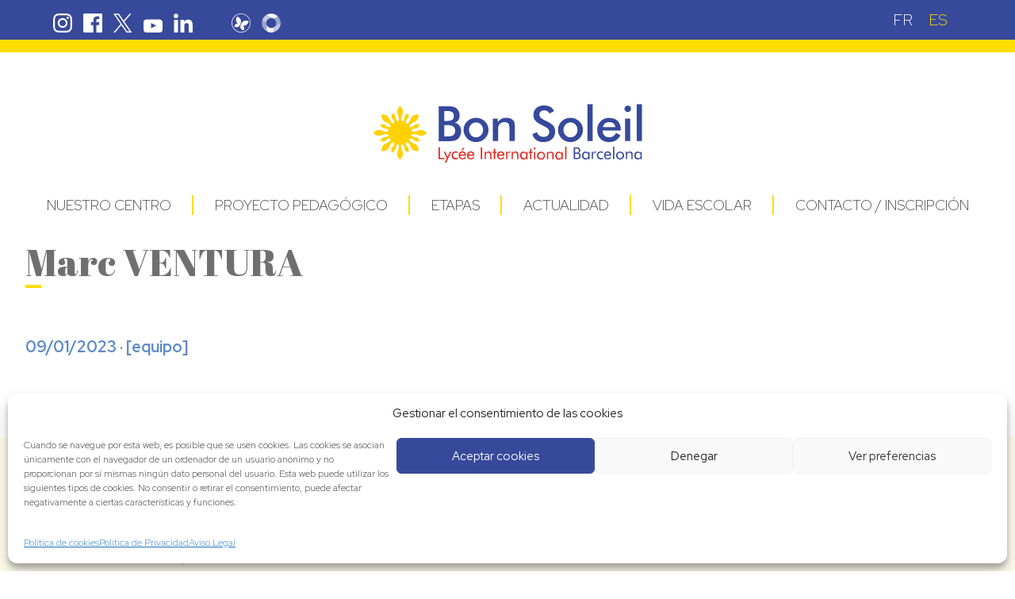

--- FILE ---
content_type: text/html; charset=UTF-8
request_url: https://bonsoleil.es/es/team-member/marc-ventura/
body_size: 75584
content:
<!doctype html>
<html lang="es-ES" class="no-js">
	<head>
		<!-- Google Tag Manager -->
		<script>(function(w,d,s,l,i){w[l]=w[l]||[];w[l].push({'gtm.start':
		new Date().getTime(),event:'gtm.js'});var f=d.getElementsByTagName(s)[0],
		j=d.createElement(s),dl=l!='dataLayer'?'&l='+l:'';j.async=true;j.src=
		'https://www.googletagmanager.com/gtm.js?id='+i+dl;f.parentNode.insertBefore(j,f);
		})(window,document,'script','dataLayer','GTM-PNR5GGW');</script>
		<!-- End Google Tag Manager -->

		<meta charset="UTF-8">
		<title>Marc VENTURA - Lycée International Barcelona · Bon Soleil : Lycée International Barcelona · Bon Soleil</title>

		<link href="//www.google-analytics.com" rel="dns-prefetch">
        <link rel="apple-touch-icon-precomposed" sizes="57x57" href="https://bonsoleil.es/web/wp-content/themes/bonsoleilre/img/icons/apple-touch-icon-57x57.png" />
		<link rel="apple-touch-icon-precomposed" sizes="114x114" href="https://bonsoleil.es/web/wp-content/themes/bonsoleilre/img/icons/apple-touch-icon-114x114.png" />
		<link rel="apple-touch-icon-precomposed" sizes="72x72" href="https://bonsoleil.es/web/wp-content/themes/bonsoleilre/img/icons/apple-touch-icon-72x72.png" />
		<link rel="apple-touch-icon-precomposed" sizes="144x144" href="https://bonsoleil.es/web/wp-content/themes/bonsoleilre/img/icons/apple-touch-icon-144x144.png" />
		<link rel="apple-touch-icon-precomposed" sizes="60x60" href="https://bonsoleil.es/web/wp-content/themes/bonsoleilre/img/icons/apple-touch-icon-60x60.png" />
		<link rel="apple-touch-icon-precomposed" sizes="120x120" href="https://bonsoleil.es/web/wp-content/themes/bonsoleilre/img/icons/apple-touch-icon-120x120.png" />
		<link rel="apple-touch-icon-precomposed" sizes="76x76" href="https://bonsoleil.es/web/wp-content/themes/bonsoleilre/img/icons/apple-touch-icon-76x76.png" />
		<link rel="apple-touch-icon-precomposed" sizes="152x152" href="https://bonsoleil.es/web/wp-content/themes/bonsoleilre/img/icons/apple-touch-icon-152x152.png" />
		<link rel="icon" type="image/png" href="https://bonsoleil.es/web/wp-content/themes/bonsoleilre/img/icons/favicon-196x196.png" sizes="196x196" />
		<link rel="icon" type="image/png" href="https://bonsoleil.es/web/wp-content/themes/bonsoleilre/img/icons/favicon-96x96.png" sizes="96x96" />
		<link rel="icon" type="image/png" href="https://bonsoleil.es/web/wp-content/themes/bonsoleilre/img/icons/favicon-32x32.png" sizes="32x32" />
		<link rel="icon" type="image/png" href="https://bonsoleil.es/web/wp-content/themes/bonsoleilre/img/icons/favicon-16x16.png" sizes="16x16" />
		<link rel="icon" type="image/png" href="https://bonsoleil.es/web/wp-content/themes/bonsoleilre/img/icons/favicon-128.png" sizes="128x128" />
		<meta name="application-name" content="&nbsp;"/>
		<meta name="msapplication-TileColor" content="#FFFFFF" />
		<meta name="msapplication-TileImage" content="https://bonsoleil.es/web/wp-content/themes/bonsoleilre/img/icons/mstile-144x144.png" />
		<meta name="msapplication-square70x70logo" content="https://bonsoleil.es/web/wp-content/themes/bonsoleilre/img/icons/mstile-70x70.png" />
		<meta name="msapplication-square150x150logo" content="https://bonsoleil.es/web/wp-content/themes/bonsoleilre/img/icons/mstile-150x150.png" />
		<meta name="msapplication-wide310x150logo" content="https://bonsoleil.es/web/wp-content/themes/bonsoleilre/img/icons/mstile-310x150.png" />
		<meta name="msapplication-square310x310logo" content="https://bonsoleil.es/web/wp-content/themes/bonsoleilre/img/icons/mstile-310x310.png" />

		<meta http-equiv="X-UA-Compatible" content="IE=edge,chrome=1">
		<meta name="viewport" content="width=device-width, initial-scale=1.0">
		

		<link rel="preconnect" href="https://fonts.googleapis.com">
		<link rel="preconnect" href="https://fonts.gstatic.com" crossorigin>
		<link href="https://fonts.googleapis.com/css2?family=Abril+Fatface&family=Red+Hat+Display:wght@300;400;700&display=swap" rel="stylesheet">

		<script src="https://bonsoleil.es/web/wp-content/themes/bonsoleilre/js/masonry.pkgd.min.js"></script>

		<meta name='robots' content='index, follow, max-image-preview:large, max-snippet:-1, max-video-preview:-1' />

	<!-- This site is optimized with the Yoast SEO plugin v26.8 - https://yoast.com/product/yoast-seo-wordpress/ -->
	<link rel="canonical" href="https://bonsoleil.es/es/team-member/marc-ventura/" />
	<meta property="og:locale" content="es_ES" />
	<meta property="og:type" content="article" />
	<meta property="og:title" content="Marc VENTURA - Lycée International Barcelona · Bon Soleil" />
	<meta property="og:url" content="https://bonsoleil.es/es/team-member/marc-ventura/" />
	<meta property="og:site_name" content="Lycée International Barcelona · Bon Soleil" />
	<meta property="article:publisher" content="https://www.facebook.com/libBonSoleil/" />
	<meta property="article:modified_time" content="2023-09-12T12:51:10+00:00" />
	<meta name="twitter:card" content="summary_large_image" />
	<meta name="twitter:site" content="@lib_bonsoleil" />
	<script type="application/ld+json" class="yoast-schema-graph">{"@context":"https://schema.org","@graph":[{"@type":"WebPage","@id":"https://bonsoleil.es/es/team-member/marc-ventura/","url":"https://bonsoleil.es/es/team-member/marc-ventura/","name":"Marc VENTURA - Lycée International Barcelona · Bon Soleil","isPartOf":{"@id":"https://bonsoleil.es/es/#website"},"datePublished":"2023-01-09T11:46:34+00:00","dateModified":"2023-09-12T12:51:10+00:00","breadcrumb":{"@id":"https://bonsoleil.es/es/team-member/marc-ventura/#breadcrumb"},"inLanguage":"es","potentialAction":[{"@type":"ReadAction","target":["https://bonsoleil.es/es/team-member/marc-ventura/"]}]},{"@type":"BreadcrumbList","@id":"https://bonsoleil.es/es/team-member/marc-ventura/#breadcrumb","itemListElement":[{"@type":"ListItem","position":1,"name":"Portada","item":"https://bonsoleil.es/es/"},{"@type":"ListItem","position":2,"name":"Team","item":"https://bonsoleil.es/es/team-member/"},{"@type":"ListItem","position":3,"name":"Marc VENTURA"}]},{"@type":"WebSite","@id":"https://bonsoleil.es/es/#website","url":"https://bonsoleil.es/es/","name":"Lycée International Barcelona · Bon Soleil","description":"Lycée International Barcelona","potentialAction":[{"@type":"SearchAction","target":{"@type":"EntryPoint","urlTemplate":"https://bonsoleil.es/es/?s={search_term_string}"},"query-input":{"@type":"PropertyValueSpecification","valueRequired":true,"valueName":"search_term_string"}}],"inLanguage":"es"}]}</script>
	<!-- / Yoast SEO plugin. -->


<link rel='dns-prefetch' href='//ajax.googleapis.com' />
<link rel='dns-prefetch' href='//cdnjs.cloudflare.com' />
<link rel="alternate" title="oEmbed (JSON)" type="application/json+oembed" href="https://bonsoleil.es/es/wp-json/oembed/1.0/embed?url=https%3A%2F%2Fbonsoleil.es%2Fes%2Fteam-member%2Fmarc-ventura%2F" />
<link rel="alternate" title="oEmbed (XML)" type="text/xml+oembed" href="https://bonsoleil.es/es/wp-json/oembed/1.0/embed?url=https%3A%2F%2Fbonsoleil.es%2Fes%2Fteam-member%2Fmarc-ventura%2F&#038;format=xml" />
<style id='wp-img-auto-sizes-contain-inline-css' type='text/css'>
img:is([sizes=auto i],[sizes^="auto," i]){contain-intrinsic-size:3000px 1500px}
/*# sourceURL=wp-img-auto-sizes-contain-inline-css */
</style>
<link rel='stylesheet' id='formidable-css' href='https://bonsoleil.es/web/wp-content/plugins/formidable/css/formidableforms.css?ver=1161516' media='all' />
<style id='wp-emoji-styles-inline-css' type='text/css'>

	img.wp-smiley, img.emoji {
		display: inline !important;
		border: none !important;
		box-shadow: none !important;
		height: 1em !important;
		width: 1em !important;
		margin: 0 0.07em !important;
		vertical-align: -0.1em !important;
		background: none !important;
		padding: 0 !important;
	}
/*# sourceURL=wp-emoji-styles-inline-css */
</style>
<link rel='stylesheet' id='wp-block-library-css' href='https://bonsoleil.es/web/wp-includes/css/dist/block-library/style.min.css?ver=6.9' media='all' />
<style id='global-styles-inline-css' type='text/css'>
:root{--wp--preset--aspect-ratio--square: 1;--wp--preset--aspect-ratio--4-3: 4/3;--wp--preset--aspect-ratio--3-4: 3/4;--wp--preset--aspect-ratio--3-2: 3/2;--wp--preset--aspect-ratio--2-3: 2/3;--wp--preset--aspect-ratio--16-9: 16/9;--wp--preset--aspect-ratio--9-16: 9/16;--wp--preset--color--black: #000000;--wp--preset--color--cyan-bluish-gray: #abb8c3;--wp--preset--color--white: #ffffff;--wp--preset--color--pale-pink: #f78da7;--wp--preset--color--vivid-red: #cf2e2e;--wp--preset--color--luminous-vivid-orange: #ff6900;--wp--preset--color--luminous-vivid-amber: #fcb900;--wp--preset--color--light-green-cyan: #7bdcb5;--wp--preset--color--vivid-green-cyan: #00d084;--wp--preset--color--pale-cyan-blue: #8ed1fc;--wp--preset--color--vivid-cyan-blue: #0693e3;--wp--preset--color--vivid-purple: #9b51e0;--wp--preset--gradient--vivid-cyan-blue-to-vivid-purple: linear-gradient(135deg,rgb(6,147,227) 0%,rgb(155,81,224) 100%);--wp--preset--gradient--light-green-cyan-to-vivid-green-cyan: linear-gradient(135deg,rgb(122,220,180) 0%,rgb(0,208,130) 100%);--wp--preset--gradient--luminous-vivid-amber-to-luminous-vivid-orange: linear-gradient(135deg,rgb(252,185,0) 0%,rgb(255,105,0) 100%);--wp--preset--gradient--luminous-vivid-orange-to-vivid-red: linear-gradient(135deg,rgb(255,105,0) 0%,rgb(207,46,46) 100%);--wp--preset--gradient--very-light-gray-to-cyan-bluish-gray: linear-gradient(135deg,rgb(238,238,238) 0%,rgb(169,184,195) 100%);--wp--preset--gradient--cool-to-warm-spectrum: linear-gradient(135deg,rgb(74,234,220) 0%,rgb(151,120,209) 20%,rgb(207,42,186) 40%,rgb(238,44,130) 60%,rgb(251,105,98) 80%,rgb(254,248,76) 100%);--wp--preset--gradient--blush-light-purple: linear-gradient(135deg,rgb(255,206,236) 0%,rgb(152,150,240) 100%);--wp--preset--gradient--blush-bordeaux: linear-gradient(135deg,rgb(254,205,165) 0%,rgb(254,45,45) 50%,rgb(107,0,62) 100%);--wp--preset--gradient--luminous-dusk: linear-gradient(135deg,rgb(255,203,112) 0%,rgb(199,81,192) 50%,rgb(65,88,208) 100%);--wp--preset--gradient--pale-ocean: linear-gradient(135deg,rgb(255,245,203) 0%,rgb(182,227,212) 50%,rgb(51,167,181) 100%);--wp--preset--gradient--electric-grass: linear-gradient(135deg,rgb(202,248,128) 0%,rgb(113,206,126) 100%);--wp--preset--gradient--midnight: linear-gradient(135deg,rgb(2,3,129) 0%,rgb(40,116,252) 100%);--wp--preset--font-size--small: 13px;--wp--preset--font-size--medium: 20px;--wp--preset--font-size--large: 36px;--wp--preset--font-size--x-large: 42px;--wp--preset--spacing--20: 0.44rem;--wp--preset--spacing--30: 0.67rem;--wp--preset--spacing--40: 1rem;--wp--preset--spacing--50: 1.5rem;--wp--preset--spacing--60: 2.25rem;--wp--preset--spacing--70: 3.38rem;--wp--preset--spacing--80: 5.06rem;--wp--preset--shadow--natural: 6px 6px 9px rgba(0, 0, 0, 0.2);--wp--preset--shadow--deep: 12px 12px 50px rgba(0, 0, 0, 0.4);--wp--preset--shadow--sharp: 6px 6px 0px rgba(0, 0, 0, 0.2);--wp--preset--shadow--outlined: 6px 6px 0px -3px rgb(255, 255, 255), 6px 6px rgb(0, 0, 0);--wp--preset--shadow--crisp: 6px 6px 0px rgb(0, 0, 0);}:where(.is-layout-flex){gap: 0.5em;}:where(.is-layout-grid){gap: 0.5em;}body .is-layout-flex{display: flex;}.is-layout-flex{flex-wrap: wrap;align-items: center;}.is-layout-flex > :is(*, div){margin: 0;}body .is-layout-grid{display: grid;}.is-layout-grid > :is(*, div){margin: 0;}:where(.wp-block-columns.is-layout-flex){gap: 2em;}:where(.wp-block-columns.is-layout-grid){gap: 2em;}:where(.wp-block-post-template.is-layout-flex){gap: 1.25em;}:where(.wp-block-post-template.is-layout-grid){gap: 1.25em;}.has-black-color{color: var(--wp--preset--color--black) !important;}.has-cyan-bluish-gray-color{color: var(--wp--preset--color--cyan-bluish-gray) !important;}.has-white-color{color: var(--wp--preset--color--white) !important;}.has-pale-pink-color{color: var(--wp--preset--color--pale-pink) !important;}.has-vivid-red-color{color: var(--wp--preset--color--vivid-red) !important;}.has-luminous-vivid-orange-color{color: var(--wp--preset--color--luminous-vivid-orange) !important;}.has-luminous-vivid-amber-color{color: var(--wp--preset--color--luminous-vivid-amber) !important;}.has-light-green-cyan-color{color: var(--wp--preset--color--light-green-cyan) !important;}.has-vivid-green-cyan-color{color: var(--wp--preset--color--vivid-green-cyan) !important;}.has-pale-cyan-blue-color{color: var(--wp--preset--color--pale-cyan-blue) !important;}.has-vivid-cyan-blue-color{color: var(--wp--preset--color--vivid-cyan-blue) !important;}.has-vivid-purple-color{color: var(--wp--preset--color--vivid-purple) !important;}.has-black-background-color{background-color: var(--wp--preset--color--black) !important;}.has-cyan-bluish-gray-background-color{background-color: var(--wp--preset--color--cyan-bluish-gray) !important;}.has-white-background-color{background-color: var(--wp--preset--color--white) !important;}.has-pale-pink-background-color{background-color: var(--wp--preset--color--pale-pink) !important;}.has-vivid-red-background-color{background-color: var(--wp--preset--color--vivid-red) !important;}.has-luminous-vivid-orange-background-color{background-color: var(--wp--preset--color--luminous-vivid-orange) !important;}.has-luminous-vivid-amber-background-color{background-color: var(--wp--preset--color--luminous-vivid-amber) !important;}.has-light-green-cyan-background-color{background-color: var(--wp--preset--color--light-green-cyan) !important;}.has-vivid-green-cyan-background-color{background-color: var(--wp--preset--color--vivid-green-cyan) !important;}.has-pale-cyan-blue-background-color{background-color: var(--wp--preset--color--pale-cyan-blue) !important;}.has-vivid-cyan-blue-background-color{background-color: var(--wp--preset--color--vivid-cyan-blue) !important;}.has-vivid-purple-background-color{background-color: var(--wp--preset--color--vivid-purple) !important;}.has-black-border-color{border-color: var(--wp--preset--color--black) !important;}.has-cyan-bluish-gray-border-color{border-color: var(--wp--preset--color--cyan-bluish-gray) !important;}.has-white-border-color{border-color: var(--wp--preset--color--white) !important;}.has-pale-pink-border-color{border-color: var(--wp--preset--color--pale-pink) !important;}.has-vivid-red-border-color{border-color: var(--wp--preset--color--vivid-red) !important;}.has-luminous-vivid-orange-border-color{border-color: var(--wp--preset--color--luminous-vivid-orange) !important;}.has-luminous-vivid-amber-border-color{border-color: var(--wp--preset--color--luminous-vivid-amber) !important;}.has-light-green-cyan-border-color{border-color: var(--wp--preset--color--light-green-cyan) !important;}.has-vivid-green-cyan-border-color{border-color: var(--wp--preset--color--vivid-green-cyan) !important;}.has-pale-cyan-blue-border-color{border-color: var(--wp--preset--color--pale-cyan-blue) !important;}.has-vivid-cyan-blue-border-color{border-color: var(--wp--preset--color--vivid-cyan-blue) !important;}.has-vivid-purple-border-color{border-color: var(--wp--preset--color--vivid-purple) !important;}.has-vivid-cyan-blue-to-vivid-purple-gradient-background{background: var(--wp--preset--gradient--vivid-cyan-blue-to-vivid-purple) !important;}.has-light-green-cyan-to-vivid-green-cyan-gradient-background{background: var(--wp--preset--gradient--light-green-cyan-to-vivid-green-cyan) !important;}.has-luminous-vivid-amber-to-luminous-vivid-orange-gradient-background{background: var(--wp--preset--gradient--luminous-vivid-amber-to-luminous-vivid-orange) !important;}.has-luminous-vivid-orange-to-vivid-red-gradient-background{background: var(--wp--preset--gradient--luminous-vivid-orange-to-vivid-red) !important;}.has-very-light-gray-to-cyan-bluish-gray-gradient-background{background: var(--wp--preset--gradient--very-light-gray-to-cyan-bluish-gray) !important;}.has-cool-to-warm-spectrum-gradient-background{background: var(--wp--preset--gradient--cool-to-warm-spectrum) !important;}.has-blush-light-purple-gradient-background{background: var(--wp--preset--gradient--blush-light-purple) !important;}.has-blush-bordeaux-gradient-background{background: var(--wp--preset--gradient--blush-bordeaux) !important;}.has-luminous-dusk-gradient-background{background: var(--wp--preset--gradient--luminous-dusk) !important;}.has-pale-ocean-gradient-background{background: var(--wp--preset--gradient--pale-ocean) !important;}.has-electric-grass-gradient-background{background: var(--wp--preset--gradient--electric-grass) !important;}.has-midnight-gradient-background{background: var(--wp--preset--gradient--midnight) !important;}.has-small-font-size{font-size: var(--wp--preset--font-size--small) !important;}.has-medium-font-size{font-size: var(--wp--preset--font-size--medium) !important;}.has-large-font-size{font-size: var(--wp--preset--font-size--large) !important;}.has-x-large-font-size{font-size: var(--wp--preset--font-size--x-large) !important;}
/*# sourceURL=global-styles-inline-css */
</style>

<style id='classic-theme-styles-inline-css' type='text/css'>
/*! This file is auto-generated */
.wp-block-button__link{color:#fff;background-color:#32373c;border-radius:9999px;box-shadow:none;text-decoration:none;padding:calc(.667em + 2px) calc(1.333em + 2px);font-size:1.125em}.wp-block-file__button{background:#32373c;color:#fff;text-decoration:none}
/*# sourceURL=/wp-includes/css/classic-themes.min.css */
</style>
<link rel='stylesheet' id='wpml-legacy-horizontal-list-0-css' href='https://bonsoleil.es/web/wp-content/plugins/sitepress-multilingual-cms/templates/language-switchers/legacy-list-horizontal/style.min.css?ver=1' media='all' />
<style id='wpml-legacy-horizontal-list-0-inline-css' type='text/css'>
.wpml-ls-legacy-list-horizontal .wpml-ls-item a {color: #fff} .wpml-ls-current-language a { color: #ffdd00 !important;} a.wpml-ls-link:hover { color:#ffdd00;} ;
/*# sourceURL=wpml-legacy-horizontal-list-0-inline-css */
</style>
<link rel='stylesheet' id='cmplz-general-css' href='https://bonsoleil.es/web/wp-content/plugins/complianz-gdpr/assets/css/cookieblocker.min.css?ver=1765955573' media='all' />
<link rel='stylesheet' id='normalize-css' href='https://bonsoleil.es/web/wp-content/themes/bonsoleilre/normalize.css?ver=1.0' media='all' />
<link rel='stylesheet' id='html5blank-css' href='https://bonsoleil.es/web/wp-content/themes/bonsoleilre/style.css?ver=1.0' media='all' />
<link rel='stylesheet' id='fancybox-css' href='https://bonsoleil.es/web/wp-content/plugins/easy-fancybox/fancybox/1.5.4/jquery.fancybox.min.css?ver=6.9' media='screen' />
<style id='fancybox-inline-css' type='text/css'>
#fancybox-outer{background:#ffffff}#fancybox-content{background:#ffffff;border-color:#ffffff;color:#000000;}#fancybox-title,#fancybox-title-float-main{color:#fff}
/*# sourceURL=fancybox-inline-css */
</style>
<link rel='stylesheet' id='ics-calendar-css' href='https://bonsoleil.es/web/wp-content/plugins/ics-calendar-pro/vendors/ics-calendar/assets/style.min.css?ver=12.0.2E' media='all' />
<link rel='stylesheet' id='ics-calendar-pro-css' href='https://bonsoleil.es/web/wp-content/plugins/ics-calendar-pro/assets/style-pro.min.css?ver=6.1.2' media='all' />
<style id='ics-calendar-pro-inline-css' type='text/css'>
.ics-calendar .fc { --r34ics--fc--font--size: 0.5rem; }.ics-calendar-list-wrapper, .ics-calendar-basic-wrapper, .ics-calendar-sidebar, .ics-calendar-day-details { font-size: 80%; }
/*# sourceURL=ics-calendar-pro-inline-css */
</style>
<script type="text/javascript" src="https://ajax.googleapis.com/ajax/libs/jquery/3.6.3/jquery.min.js?ver=3.6.3" id="jquery-js"></script>
<script type="text/javascript" src="https://bonsoleil.es/web/wp-content/themes/bonsoleilre/js/lib/conditionizr-4.3.0.min.js?ver=4.3.0" id="conditionizr-js"></script>
<script type="text/javascript" src="https://cdnjs.cloudflare.com/ajax/libs/modernizr/2.8.3/modernizr.min.js?ver=2.8.3" id="modernizr-js"></script>
<script type="text/javascript" id="wpml-cookie-js-extra">
/* <![CDATA[ */
var wpml_cookies = {"wp-wpml_current_language":{"value":"es","expires":1,"path":"/"}};
var wpml_cookies = {"wp-wpml_current_language":{"value":"es","expires":1,"path":"/"}};
//# sourceURL=wpml-cookie-js-extra
/* ]]> */
</script>
<script type="text/javascript" src="https://bonsoleil.es/web/wp-content/plugins/sitepress-multilingual-cms/res/js/cookies/language-cookie.js?ver=486900" id="wpml-cookie-js" defer="defer" data-wp-strategy="defer"></script>
<script type="text/javascript" src="https://bonsoleil.es/web/wp-content/themes/bonsoleilre/js/smooth-scroll.js?ver=6.9" id="smooth-scroll-js"></script>
<link rel="https://api.w.org/" href="https://bonsoleil.es/es/wp-json/" /><meta name="generator" content="WPML ver:4.8.6 stt:4,2;" />
<script>document.documentElement.className += " js";</script>
			<style>.cmplz-hidden {
					display: none !important;
				}</style><meta name="generator" content="Powered by Slider Revolution 6.7.40 - responsive, Mobile-Friendly Slider Plugin for WordPress with comfortable drag and drop interface." />
<script>function setREVStartSize(e){
			//window.requestAnimationFrame(function() {
				window.RSIW = window.RSIW===undefined ? window.innerWidth : window.RSIW;
				window.RSIH = window.RSIH===undefined ? window.innerHeight : window.RSIH;
				try {
					var pw = document.getElementById(e.c).parentNode.offsetWidth,
						newh;
					pw = pw===0 || isNaN(pw) || (e.l=="fullwidth" || e.layout=="fullwidth") ? window.RSIW : pw;
					e.tabw = e.tabw===undefined ? 0 : parseInt(e.tabw);
					e.thumbw = e.thumbw===undefined ? 0 : parseInt(e.thumbw);
					e.tabh = e.tabh===undefined ? 0 : parseInt(e.tabh);
					e.thumbh = e.thumbh===undefined ? 0 : parseInt(e.thumbh);
					e.tabhide = e.tabhide===undefined ? 0 : parseInt(e.tabhide);
					e.thumbhide = e.thumbhide===undefined ? 0 : parseInt(e.thumbhide);
					e.mh = e.mh===undefined || e.mh=="" || e.mh==="auto" ? 0 : parseInt(e.mh,0);
					if(e.layout==="fullscreen" || e.l==="fullscreen")
						newh = Math.max(e.mh,window.RSIH);
					else{
						e.gw = Array.isArray(e.gw) ? e.gw : [e.gw];
						for (var i in e.rl) if (e.gw[i]===undefined || e.gw[i]===0) e.gw[i] = e.gw[i-1];
						e.gh = e.el===undefined || e.el==="" || (Array.isArray(e.el) && e.el.length==0)? e.gh : e.el;
						e.gh = Array.isArray(e.gh) ? e.gh : [e.gh];
						for (var i in e.rl) if (e.gh[i]===undefined || e.gh[i]===0) e.gh[i] = e.gh[i-1];
											
						var nl = new Array(e.rl.length),
							ix = 0,
							sl;
						e.tabw = e.tabhide>=pw ? 0 : e.tabw;
						e.thumbw = e.thumbhide>=pw ? 0 : e.thumbw;
						e.tabh = e.tabhide>=pw ? 0 : e.tabh;
						e.thumbh = e.thumbhide>=pw ? 0 : e.thumbh;
						for (var i in e.rl) nl[i] = e.rl[i]<window.RSIW ? 0 : e.rl[i];
						sl = nl[0];
						for (var i in nl) if (sl>nl[i] && nl[i]>0) { sl = nl[i]; ix=i;}
						var m = pw>(e.gw[ix]+e.tabw+e.thumbw) ? 1 : (pw-(e.tabw+e.thumbw)) / (e.gw[ix]);
						newh =  (e.gh[ix] * m) + (e.tabh + e.thumbh);
					}
					var el = document.getElementById(e.c);
					if (el!==null && el) el.style.height = newh+"px";
					el = document.getElementById(e.c+"_wrapper");
					if (el!==null && el) {
						el.style.height = newh+"px";
						el.style.display = "block";
					}
				} catch(e){
					console.log("Failure at Presize of Slider:" + e)
				}
			//});
		  };</script>
		<script>
        // conditionizr.com
        // configure environment tests
        conditionizr.config({
            assets: 'https://bonsoleil.es/web/wp-content/themes/bonsoleilre',
            tests: {}
        });
		function verMenu() {
			if (jQuery('.menu_resp').css('display') == "none") {
				jQuery('.menu_resp').slideDown(300);    
			} else {
				jQuery('.menu_resp').slideUp(200);   
			}
		}
		function verLupa() {
			if (jQuery('.searching').css('display') == "none !important") {
				jQuery('.searching').slideToggle('slow');    
			} else {
				jQuery('.searching').slideToggle('slow');   
			}
		}
		jQuery(document).ready(function($) {
			$('.showBtn').click(function() {
			//jQuery('.hideme').hide();  
			if ($(this).hasClass('active')) {    
				$(this).removeClass('active');
				$('.show_box_ed').slideUp();
			} else {
				$('.show_box_ed').slideUp();
				$('.showBtn').removeClass('active');
				$(this).addClass('active');
				$(this).next().filter('.show_box_ed').slideDown();
			}
			});
			// Desplegable etapas
			$('.text_specific').hide();
			$('.text_specific').first().show();
			$('.specific').first().addClass('active');
			$('.specific').click(function(){
				link = $(this).attr('data');
				$('#' + link).fadeIn(700);
				$('#' + link).siblings('div').hide();
				$(this).addClass('active');
				$(this).siblings('.specific').removeClass('active');
			});

			
		});
		
        </script>

	<link rel='stylesheet' id='rs-plugin-settings-css' href='//bonsoleil.es/web/wp-content/plugins/revslider/sr6/assets/css/rs6.css?ver=6.7.40' media='all' />
<style id='rs-plugin-settings-inline-css' type='text/css'>
#rs-demo-id {}
/*# sourceURL=rs-plugin-settings-inline-css */
</style>
</head>
	<body data-cmplz=1 class="wp-singular team-member-template-default single single-team-member postid-114365 wp-theme-bonsoleilre marc-ventura modula-best-grid-gallery">
		<!-- header -->
		<header class="header clear" role="banner">
			<!-- allwidth reflex-->
			<div class="allwidth reflex">
				<div class="wrapper head_first">
					<div class="item_head socialmedia">
						<a href="https://www.instagram.com/lib_bonsoleil/" class="social_icon instagram" title="Instagram LIB Bon Soleil" target="_blank">Instagram Bon Soleil</a>
						<a href="https://www.facebook.com/libBonSoleil/" class="social_icon facebook" title="Facebook LIB Bon Soleil" target="_blank">Facebook Bon Soleil</a>
						<a href="https://twitter.com/lib_bonsoleil" class="social_icon twitter" title="Twitter LIB Bon Soleil" target="_blank">Twitter Bon Soleil</a>
						<a href="https://www.youtube.com/channel/UCJhULAV4XbZUnSpiyMkjJRg/featured" class="social_icon youtube" title="Youtube LIB Bon Soleil" target="_blank">Youtube Bon Soleil</a>
						<a href="https://www.linkedin.com/company/%C3%A9cole-bon-soleil-s-a-?trk=nav_account_sub_nav_company_admin" class="social_icon linkedin" title="Linkedin LIB Bon Soleil" target="_blank">Linkedin Bon Soleil</a>
						<a href="https://1340027b.index-education.net/pronote/pageetablissement.html?id=ED7211DA-F038-470B-ACCB-E13AE69F061A" class="social_icon pronote" title="Pronote LIB Bon Soleil" target="_blank">Pronote Bon Soleil</a>
						<a href="https://bonsoleil.family-administration.skolengo.net/" class="social_icon skolengo" title="Skolengo LIB Bon Soleil" target="_blank">Skolengo Bon Soleil</a>
					</div>
					<div class="item_head txtright">
						<!--div class="lookfor">
							<a href="#" onClick="javascript:verLupa()"></a>
						</div-->
						<div class="idioma">
							
<div class="wpml-ls-sidebars-idioma-widget-area wpml-ls wpml-ls-legacy-list-horizontal">
	<ul role="menu"><li class="wpml-ls-slot-idioma-widget-area wpml-ls-item wpml-ls-item-fr wpml-ls-first-item wpml-ls-item-legacy-list-horizontal" role="none">
				<a href="https://bonsoleil.es/team-member/marc-ventura/" class="wpml-ls-link" role="menuitem"  aria-label="Cambiar a FR(FR)" title="Cambiar a FR(FR)" >
                    <span class="wpml-ls-native" lang="fr">FR</span></a>
			</li><li class="wpml-ls-slot-idioma-widget-area wpml-ls-item wpml-ls-item-es wpml-ls-current-language wpml-ls-last-item wpml-ls-item-legacy-list-horizontal" role="none">
				<a href="https://bonsoleil.es/es/team-member/marc-ventura/" class="wpml-ls-link" role="menuitem" >
                    <span class="wpml-ls-native" role="menuitem">ES</span></a>
			</li></ul>
</div>
						</div>
					</div>	
				</div>
			</div>
			<!-- allwidth jaune-->
			<div class="allwidth jaune head_second">
			</div>

			<!-- allwidth-->
			<div class="allwidth top65">
				<div class="wrapper logos">

					<!-- logo -->
					<div class="logo">
						<a href="https://bonsoleil.es/es/" class="logo_main">
							<img src="https://bonsoleil.es/web/wp-content/themes/bonsoleilre/img/bonsoleil_logo.svg" alt="Logo" class="logo-img">
						</a>
						<nav class="nav_resp" role="navigation">
							<button onClick="javascript:verMenu()"></button>
							<span></span>
							<span></span>
							<span></span>
						</nav>
						<div class="menu_resp">
							<ul id="menu-menu-principal" class="menu"><li id="menu-item-113885" class="menu-item menu-item-type-post_type menu-item-object-page menu-item-has-children menu-item-113885"><a href="https://bonsoleil.es/es/nuestro-centro/">Nuestro centro</a>
<ul class="sub-menu">
	<li id="menu-item-113889" class="menu-item menu-item-type-post_type menu-item-object-page menu-item-113889"><a href="https://bonsoleil.es/es/nuestro-centro/bienvenidos/">Bienvenida</a></li>
	<li id="menu-item-113886" class="menu-item menu-item-type-post_type menu-item-object-page menu-item-113886"><a href="https://bonsoleil.es/es/nuestro-centro/aefe/">AEFE</a></li>
	<li id="menu-item-114187" class="menu-item menu-item-type-post_type menu-item-object-page menu-item-114187"><a href="https://bonsoleil.es/es/nuestro-centro/equipo/">Equipo</a></li>
	<li id="menu-item-113888" class="menu-item menu-item-type-post_type menu-item-object-page menu-item-113888"><a href="https://bonsoleil.es/es/nuestro-centro/el-entorno-y-las-instalaciones/">El entorno y las instalaciones</a></li>
	<li id="menu-item-113882" class="menu-item menu-item-type-post_type menu-item-object-page menu-item-113882"><a href="https://bonsoleil.es/es/proyecto-pedagogico/proyecto-linguistico-plurilingue/">Proyecto lingüístico plurilingüe</a></li>
	<li id="menu-item-113892" class="menu-item menu-item-type-post_type menu-item-object-page menu-item-113892"><a href="https://bonsoleil.es/es/nuestro-centro/reglamento-financiero/">Reglamento financiero</a></li>
</ul>
</li>
<li id="menu-item-113879" class="menu-item menu-item-type-post_type menu-item-object-page menu-item-has-children menu-item-113879"><a href="https://bonsoleil.es/es/proyecto-pedagogico/">Proyecto pedagógico</a>
<ul class="sub-menu">
	<li id="menu-item-113880" class="menu-item menu-item-type-post_type menu-item-object-page menu-item-113880"><a href="https://bonsoleil.es/es/proyecto-pedagogico/valores/">Valores</a></li>
	<li id="menu-item-113881" class="menu-item menu-item-type-post_type menu-item-object-page menu-item-113881"><a href="https://bonsoleil.es/es/proyecto-pedagogico/proyecto-educativo/">Proyecto educativo</a></li>
	<li id="menu-item-113883" class="menu-item menu-item-type-post_type menu-item-object-page menu-item-113883"><a href="https://bonsoleil.es/es/proyecto-pedagogico/linea-pedagogica/">Línea pedagógica</a></li>
	<li id="menu-item-122997" class="menu-item menu-item-type-post_type menu-item-object-page menu-item-has-children menu-item-122997"><a href="https://bonsoleil.es/es/proyecto-pedagogico/politicas-de-centro/">Políticas de Centro</a>
	<ul class="sub-menu">
		<li id="menu-item-113884" class="menu-item menu-item-type-post_type menu-item-object-page menu-item-113884"><a href="https://bonsoleil.es/es/proyecto-pedagogico/politicas-de-centro/reglamento-interno/">Reglamento Interno</a></li>
		<li id="menu-item-122996" class="menu-item menu-item-type-post_type menu-item-object-page menu-item-122996"><a href="https://bonsoleil.es/es/proyecto-pedagogico/politicas-de-centro/politicas-de-centro/">Políticas de Centro</a></li>
		<li id="menu-item-136236" class="menu-item menu-item-type-post_type menu-item-object-page menu-item-136236"><a href="https://bonsoleil.es/es/proyecto-pedagogico/politicas-de-centro/protocolo-de-proteccion-del-menor/">Protocolo de protección del menor</a></li>
	</ul>
</li>
</ul>
</li>
<li id="menu-item-113871" class="menu-item menu-item-type-post_type menu-item-object-page menu-item-has-children menu-item-113871"><a href="https://bonsoleil.es/es/etapas/">Etapas</a>
<ul class="sub-menu">
	<li id="menu-item-113872" class="menu-item menu-item-type-post_type menu-item-object-page menu-item-113872"><a href="https://bonsoleil.es/es/etapas/maternelle/">Maternelle</a></li>
	<li id="menu-item-113873" class="menu-item menu-item-type-post_type menu-item-object-page menu-item-113873"><a href="https://bonsoleil.es/es/etapas/ecole-elementaire/">École Élémentaire</a></li>
	<li id="menu-item-113874" class="menu-item menu-item-type-post_type menu-item-object-page menu-item-113874"><a href="https://bonsoleil.es/es/etapas/college/">Collège</a></li>
	<li id="menu-item-113875" class="menu-item menu-item-type-post_type menu-item-object-page menu-item-has-children menu-item-113875"><a href="https://bonsoleil.es/es/etapas/lycee/">Lycée</a>
	<ul class="sub-menu">
		<li id="menu-item-113876" class="menu-item menu-item-type-post_type menu-item-object-page menu-item-113876"><a href="https://bonsoleil.es/es/etapas/lycee/2nde/">2nde</a></li>
		<li id="menu-item-113877" class="menu-item menu-item-type-post_type menu-item-object-page menu-item-113877"><a href="https://bonsoleil.es/es/etapas/lycee/bachibac/">Bachibac</a></li>
		<li id="menu-item-113878" class="menu-item menu-item-type-post_type menu-item-object-page menu-item-113878"><a href="https://bonsoleil.es/es/etapas/lycee/bachillerato-internacional-ib/">BACHILLERATO INTERNACIONAL (IB)</a></li>
	</ul>
</li>
</ul>
</li>
<li id="menu-item-113901" class="menu-item menu-item-type-post_type menu-item-object-page menu-item-has-children menu-item-113901"><a href="https://bonsoleil.es/es/actualidad/">Actualidad</a>
<ul class="sub-menu">
	<li id="menu-item-120466" class="menu-item menu-item-type-post_type menu-item-object-page current_page_parent menu-item-120466"><a href="https://bonsoleil.es/es/actualidad/noticias/">Noticias</a></li>
	<li id="menu-item-134569" class="menu-item menu-item-type-taxonomy menu-item-object-category menu-item-134569"><a href="https://bonsoleil.es/es/category/conferencias-es/">Conferencias</a></li>
	<li id="menu-item-134595" class="menu-item menu-item-type-taxonomy menu-item-object-category menu-item-134595"><a href="https://bonsoleil.es/es/category/noticias-de-interes/">Noticias de interés</a></li>
	<li id="menu-item-138575" class="menu-item menu-item-type-post_type menu-item-object-page menu-item-138575"><a href="https://bonsoleil.es/es/actualidad/summer-camp-salidas/">Summer Camp &#8211; Salidas</a></li>
</ul>
</li>
<li id="menu-item-113893" class="menu-item menu-item-type-post_type menu-item-object-page menu-item-has-children menu-item-113893"><a href="https://bonsoleil.es/es/vida-escola/">Vida Escolar</a>
<ul class="sub-menu">
	<li id="menu-item-115165" class="menu-item menu-item-type-custom menu-item-object-custom menu-item-115165"><a target="_blank" href="https://www.fundacionantoniocabre.org/">Fundación Antonio Cabré</a></li>
	<li id="menu-item-113894" class="menu-item menu-item-type-post_type menu-item-object-page menu-item-has-children menu-item-113894"><a href="https://bonsoleil.es/es/vida-escola/calendario/">Calendario</a>
	<ul class="sub-menu">
		<li id="menu-item-136614" class="menu-item menu-item-type-post_type menu-item-object-page menu-item-136614"><a href="https://bonsoleil.es/es/vida-escola/calendario/calendario-2025-2026/">Calendario 2025-2026</a></li>
		<li id="menu-item-138979" class="menu-item menu-item-type-post_type menu-item-object-page menu-item-138979"><a href="https://bonsoleil.es/es/vida-escola/calendario/calendario-de-actividades-2025-2026/">Calendario de actividades 2025-2026</a></li>
	</ul>
</li>
	<li id="menu-item-113896" class="menu-item menu-item-type-post_type menu-item-object-page menu-item-113896"><a target="_blank" href="https://ecolesportive.bonsoleil.es/#new_tab">Escuela deportiva</a></li>
	<li id="menu-item-113898" class="menu-item menu-item-type-post_type menu-item-object-page menu-item-has-children menu-item-113898"><a href="https://bonsoleil.es/es/vida-escola/servicio-de-comedor/">Servicio de comedor</a>
	<ul class="sub-menu">
		<li id="menu-item-114121" class="menu-item menu-item-type-post_type menu-item-object-page menu-item-114121"><a href="https://bonsoleil.es/es/vida-escola/servicio-de-comedor/menu/">Menú</a></li>
	</ul>
</li>
	<li id="menu-item-113900" class="menu-item menu-item-type-post_type menu-item-object-page menu-item-113900"><a href="https://bonsoleil.es/es/vida-escola/transporte-escolar/">Transporte escolar</a></li>
	<li id="menu-item-113899" class="menu-item menu-item-type-post_type menu-item-object-page menu-item-113899"><a href="https://bonsoleil.es/es/vida-escola/uniforme-tienda-bon-soleil/">Tienda Bon Soleil</a></li>
	<li id="menu-item-113897" class="menu-item menu-item-type-post_type menu-item-object-page menu-item-113897"><a href="https://bonsoleil.es/es/vida-escola/enfermeria/">Enfermería</a></li>
	<li id="menu-item-116944" class="menu-item menu-item-type-custom menu-item-object-custom menu-item-116944"><a target="_blank" href="https://jjoo.bonsoleil.es/">Jeux Olympiques</a></li>
</ul>
</li>
<li id="menu-item-113867" class="menu-item menu-item-type-post_type menu-item-object-page menu-item-has-children menu-item-113867"><a href="https://bonsoleil.es/es/contacto-inscripcion/">Contacto / Inscripción</a>
<ul class="sub-menu">
	<li id="menu-item-113868" class="menu-item menu-item-type-post_type menu-item-object-page menu-item-113868"><a href="https://bonsoleil.es/es/contacto-inscripcion/contacto/">Contacto</a></li>
	<li id="menu-item-113870" class="menu-item menu-item-type-post_type menu-item-object-page menu-item-113870"><a href="https://bonsoleil.es/es/contacto-inscripcion/inscripciones/">Inscripciones</a></li>
	<li id="menu-item-113869" class="menu-item menu-item-type-post_type menu-item-object-page menu-item-113869"><a href="https://bonsoleil.es/es/contacto-inscripcion/trabaja-con-nosotros/">Trabaja con nosotros</a></li>
</ul>
</li>
</ul>						</div>
					</div>
				</div>
				<div class="wrapper">
					<!-- nav -->
					<nav class="nav" role="navigation">
						<ul id="menu-menu-principal-1" class="menu"><li class="menu-item menu-item-type-post_type menu-item-object-page menu-item-has-children menu-item-113885"><a href="https://bonsoleil.es/es/nuestro-centro/">Nuestro centro</a>
<ul class="sub-menu">
	<li class="menu-item menu-item-type-post_type menu-item-object-page menu-item-113889"><a href="https://bonsoleil.es/es/nuestro-centro/bienvenidos/">Bienvenida</a></li>
	<li class="menu-item menu-item-type-post_type menu-item-object-page menu-item-113886"><a href="https://bonsoleil.es/es/nuestro-centro/aefe/">AEFE</a></li>
	<li class="menu-item menu-item-type-post_type menu-item-object-page menu-item-114187"><a href="https://bonsoleil.es/es/nuestro-centro/equipo/">Equipo</a></li>
	<li class="menu-item menu-item-type-post_type menu-item-object-page menu-item-113888"><a href="https://bonsoleil.es/es/nuestro-centro/el-entorno-y-las-instalaciones/">El entorno y las instalaciones</a></li>
	<li class="menu-item menu-item-type-post_type menu-item-object-page menu-item-113882"><a href="https://bonsoleil.es/es/proyecto-pedagogico/proyecto-linguistico-plurilingue/">Proyecto lingüístico plurilingüe</a></li>
	<li class="menu-item menu-item-type-post_type menu-item-object-page menu-item-113892"><a href="https://bonsoleil.es/es/nuestro-centro/reglamento-financiero/">Reglamento financiero</a></li>
</ul>
</li>
<li class="menu-item menu-item-type-post_type menu-item-object-page menu-item-has-children menu-item-113879"><a href="https://bonsoleil.es/es/proyecto-pedagogico/">Proyecto pedagógico</a>
<ul class="sub-menu">
	<li class="menu-item menu-item-type-post_type menu-item-object-page menu-item-113880"><a href="https://bonsoleil.es/es/proyecto-pedagogico/valores/">Valores</a></li>
	<li class="menu-item menu-item-type-post_type menu-item-object-page menu-item-113881"><a href="https://bonsoleil.es/es/proyecto-pedagogico/proyecto-educativo/">Proyecto educativo</a></li>
	<li class="menu-item menu-item-type-post_type menu-item-object-page menu-item-113883"><a href="https://bonsoleil.es/es/proyecto-pedagogico/linea-pedagogica/">Línea pedagógica</a></li>
	<li class="menu-item menu-item-type-post_type menu-item-object-page menu-item-has-children menu-item-122997"><a href="https://bonsoleil.es/es/proyecto-pedagogico/politicas-de-centro/">Políticas de Centro</a>
	<ul class="sub-menu">
		<li class="menu-item menu-item-type-post_type menu-item-object-page menu-item-113884"><a href="https://bonsoleil.es/es/proyecto-pedagogico/politicas-de-centro/reglamento-interno/">Reglamento Interno</a></li>
		<li class="menu-item menu-item-type-post_type menu-item-object-page menu-item-122996"><a href="https://bonsoleil.es/es/proyecto-pedagogico/politicas-de-centro/politicas-de-centro/">Políticas de Centro</a></li>
		<li class="menu-item menu-item-type-post_type menu-item-object-page menu-item-136236"><a href="https://bonsoleil.es/es/proyecto-pedagogico/politicas-de-centro/protocolo-de-proteccion-del-menor/">Protocolo de protección del menor</a></li>
	</ul>
</li>
</ul>
</li>
<li class="menu-item menu-item-type-post_type menu-item-object-page menu-item-has-children menu-item-113871"><a href="https://bonsoleil.es/es/etapas/">Etapas</a>
<ul class="sub-menu">
	<li class="menu-item menu-item-type-post_type menu-item-object-page menu-item-113872"><a href="https://bonsoleil.es/es/etapas/maternelle/">Maternelle</a></li>
	<li class="menu-item menu-item-type-post_type menu-item-object-page menu-item-113873"><a href="https://bonsoleil.es/es/etapas/ecole-elementaire/">École Élémentaire</a></li>
	<li class="menu-item menu-item-type-post_type menu-item-object-page menu-item-113874"><a href="https://bonsoleil.es/es/etapas/college/">Collège</a></li>
	<li class="menu-item menu-item-type-post_type menu-item-object-page menu-item-has-children menu-item-113875"><a href="https://bonsoleil.es/es/etapas/lycee/">Lycée</a>
	<ul class="sub-menu">
		<li class="menu-item menu-item-type-post_type menu-item-object-page menu-item-113876"><a href="https://bonsoleil.es/es/etapas/lycee/2nde/">2nde</a></li>
		<li class="menu-item menu-item-type-post_type menu-item-object-page menu-item-113877"><a href="https://bonsoleil.es/es/etapas/lycee/bachibac/">Bachibac</a></li>
		<li class="menu-item menu-item-type-post_type menu-item-object-page menu-item-113878"><a href="https://bonsoleil.es/es/etapas/lycee/bachillerato-internacional-ib/">BACHILLERATO INTERNACIONAL (IB)</a></li>
	</ul>
</li>
</ul>
</li>
<li class="menu-item menu-item-type-post_type menu-item-object-page menu-item-has-children menu-item-113901"><a href="https://bonsoleil.es/es/actualidad/">Actualidad</a>
<ul class="sub-menu">
	<li class="menu-item menu-item-type-post_type menu-item-object-page current_page_parent menu-item-120466"><a href="https://bonsoleil.es/es/actualidad/noticias/">Noticias</a></li>
	<li class="menu-item menu-item-type-taxonomy menu-item-object-category menu-item-134569"><a href="https://bonsoleil.es/es/category/conferencias-es/">Conferencias</a></li>
	<li class="menu-item menu-item-type-taxonomy menu-item-object-category menu-item-134595"><a href="https://bonsoleil.es/es/category/noticias-de-interes/">Noticias de interés</a></li>
	<li class="menu-item menu-item-type-post_type menu-item-object-page menu-item-138575"><a href="https://bonsoleil.es/es/actualidad/summer-camp-salidas/">Summer Camp &#8211; Salidas</a></li>
</ul>
</li>
<li class="menu-item menu-item-type-post_type menu-item-object-page menu-item-has-children menu-item-113893"><a href="https://bonsoleil.es/es/vida-escola/">Vida Escolar</a>
<ul class="sub-menu">
	<li class="menu-item menu-item-type-custom menu-item-object-custom menu-item-115165"><a target="_blank" href="https://www.fundacionantoniocabre.org/">Fundación Antonio Cabré</a></li>
	<li class="menu-item menu-item-type-post_type menu-item-object-page menu-item-has-children menu-item-113894"><a href="https://bonsoleil.es/es/vida-escola/calendario/">Calendario</a>
	<ul class="sub-menu">
		<li class="menu-item menu-item-type-post_type menu-item-object-page menu-item-136614"><a href="https://bonsoleil.es/es/vida-escola/calendario/calendario-2025-2026/">Calendario 2025-2026</a></li>
		<li class="menu-item menu-item-type-post_type menu-item-object-page menu-item-138979"><a href="https://bonsoleil.es/es/vida-escola/calendario/calendario-de-actividades-2025-2026/">Calendario de actividades 2025-2026</a></li>
	</ul>
</li>
	<li class="menu-item menu-item-type-post_type menu-item-object-page menu-item-113896"><a target="_blank" href="https://ecolesportive.bonsoleil.es/#new_tab">Escuela deportiva</a></li>
	<li class="menu-item menu-item-type-post_type menu-item-object-page menu-item-has-children menu-item-113898"><a href="https://bonsoleil.es/es/vida-escola/servicio-de-comedor/">Servicio de comedor</a>
	<ul class="sub-menu">
		<li class="menu-item menu-item-type-post_type menu-item-object-page menu-item-114121"><a href="https://bonsoleil.es/es/vida-escola/servicio-de-comedor/menu/">Menú</a></li>
	</ul>
</li>
	<li class="menu-item menu-item-type-post_type menu-item-object-page menu-item-113900"><a href="https://bonsoleil.es/es/vida-escola/transporte-escolar/">Transporte escolar</a></li>
	<li class="menu-item menu-item-type-post_type menu-item-object-page menu-item-113899"><a href="https://bonsoleil.es/es/vida-escola/uniforme-tienda-bon-soleil/">Tienda Bon Soleil</a></li>
	<li class="menu-item menu-item-type-post_type menu-item-object-page menu-item-113897"><a href="https://bonsoleil.es/es/vida-escola/enfermeria/">Enfermería</a></li>
	<li class="menu-item menu-item-type-custom menu-item-object-custom menu-item-116944"><a target="_blank" href="https://jjoo.bonsoleil.es/">Jeux Olympiques</a></li>
</ul>
</li>
<li class="menu-item menu-item-type-post_type menu-item-object-page menu-item-has-children menu-item-113867"><a href="https://bonsoleil.es/es/contacto-inscripcion/">Contacto / Inscripción</a>
<ul class="sub-menu">
	<li class="menu-item menu-item-type-post_type menu-item-object-page menu-item-113868"><a href="https://bonsoleil.es/es/contacto-inscripcion/contacto/">Contacto</a></li>
	<li class="menu-item menu-item-type-post_type menu-item-object-page menu-item-113870"><a href="https://bonsoleil.es/es/contacto-inscripcion/inscripciones/">Inscripciones</a></li>
	<li class="menu-item menu-item-type-post_type menu-item-object-page menu-item-113869"><a href="https://bonsoleil.es/es/contacto-inscripcion/trabaja-con-nosotros/">Trabaja con nosotros</a></li>
</ul>
</li>
</ul>					</nav>
					<!-- /nav -->
				</div>
			
		</header>
		<!-- /header -->
	<!-- All width / news-->
	<div class="all_width over">
		<div class="wrapper">
			<main role="main">
				<!-- section -->
				<section>

										
						<!-- article -->
						<article id="post-114365" class="bot100 post-114365 team-member type-team-member status-publish hentry category-administrativo-es category-equipo">

							<!-- post title -->
							<h2>Marc VENTURA</h2>

							<div class="time_cat">09/01/2023 · [<a href="https://bonsoleil.es/es/category/equipo/" class="cat_link">equipo</a>]</div>
							<!-- /post title -->

														
							
						</article>
						<!-- /article -->

					
					
				</section>
				<!-- /section -->
			</main>
		</div>
	</div>

	<!-- footer -->
	<footer class="footer" role="contentinfo">
		<div class="all_width soleil over">
			<div class="wrapper">
				<div class="grid paddingalt30 logos_part">
					<div class="data_bs">
						<img src="https://bonsoleil.es/web/wp-content/themes/bonsoleilre/img/bonsoleil_logo_footer.svg" />
						<address>Camí de la Pava, nº 15<br />
						Gavà 08850, Barcelona, Spain<br />
						Téléphone: <a href="tel:+34936331358">(+34) 93 633 13 58</a><br />
						Fax: <a href="fax:+34936330549">(+34) 93 633 05 49<br />
						<a href="mailto:courrier@bonsoleil.es">courrier@bonsoleil.es</a><address>
					</div>
					<div class="logo_externs">
						<div class="top10"><a href="http://www.ambafrance-es.org/index.php" target="_blank" title="Ambassade de France"><img src="https://bonsoleil.es/web/wp-content/themes/bonsoleilre/img/republique_française_footer_web.svg" title="Ambassade de France" alt="Ambassade de France"/></a></div>
						<div  class="top10"><a href="http://www.aefe.fr/" target="_blank" title="aefe"><img src="https://bonsoleil.es/web/wp-content/themes/bonsoleilre/img/aefe_footer_web.svg" title="aefe" alt="aefe"/></a></div>
						<div class=""><a href="http://w3.recursostic.edu.es/bachillerato/bachibac/web/es/" target="_blank" title="Escuela Bachibac"><img src="https://bonsoleil.es/web/wp-content/themes/bonsoleilre/img/bachibac_footer_web.png" title="Escuela Bachibac" alt="Escuela Bachibac"/></a></div>
						<div class="top10"><a href="https://ibo.org/es/programmes/diploma-programme/" target="_blank" title="IB"><img src="https://bonsoleil.es/web/wp-content/themes/bonsoleilre/img/IB_footer_web.svg" title="IB" alt="IB"/></a></div>
						<div class="top10"><a href="https://bisaschools.com/" target="_blank" title="Barcelona International Schools Association"><img src="https://bonsoleil.es/web/wp-content/themes/bonsoleilre/img/Logo BISA_footer_web.png" title="Barcelona International Schools Association" alt="Barcelona International Schools Association"/></a></div>
						<div class="top5"><a href="https://www.epicescoles.com/es/" target="_blank" title="EPIC - Escoles privades independents de Catalunya"><img src="https://bonsoleil.es/web/wp-content/themes/bonsoleilre/img/epic.png" title="EPIC - Escoles privades independents de Catalunya" alt="EPIC - Escoles privades independents de Catalunya"/></a></div>
						<div class="top5"><a href="http://exams-catalunya.com/es/" target="_blank" title="Cambridge ESOL"><img src="https://bonsoleil.es/web/wp-content/themes/bonsoleilre/img/Cambridge_footer_web.svg" title="Cambridge ESOL" alt="Cambridge ESOL"/></a></div>
						<div class="top5"><a href="http://www.unportal.net/" target="_blank" title="Unportal El web de l'educació superior a Catalunya"><img src="https://bonsoleil.es/web/wp-content/themes/bonsoleilre/img/unportal_footer_wweb.png" title="Unportal El web de l'educació superior a Catalunya" alt="Unportal El web de l'educació superior a Catalunya"/></a></div>
						<div class="top_menos"><a href="http://www.ecoescuelas.org/" target="_blank" title="Ecoescuelas"><img src="https://bonsoleil.es/web/wp-content/themes/bonsoleilre/img/Eco_ecole_footer_web.png" title="Ecoescuelas" alt="Ecoescuelas"/></a></div>
						<div class="top5"><a href="https://efep.es/es/" target="_blank" title="Red de enseñanza plurilingüe francesa"><img src="https://bonsoleil.es/web/wp-content/themes/bonsoleilre/img/Logo_French_International_school.png" title="Ecoescuelas" alt="Red de enseñanza plurilingüe francesa"/></a></div>
					</div>
				</div>
			</div>
		</div>
		<div class="all_width over">
			<div class="wrapper">
				<div class="stamp_foot top40">
					<a href="https://www.micole.net/barcelona/gava/colegio-lycee-international-barcelona-bon-soleil" target="_blank" title="Mejores colegios MiCole 2025"><img src="https://bonsoleil.es/web/wp-content/themes/bonsoleilre/img/micole_2025.png" title="Mejores colegios MiCole 2025" alt="Mejores colegios MiCole 2025"/></a>
					<a href="https://www.unicef.es/educa/centros-referentes" target="_blank" title="Centros Referentes en Educación en Derechos de Infancia"><img src="https://bonsoleil.es/web/wp-content/themes/bonsoleilre/img/unicef_nivel1_castellano-2023_2025.png" title="Centros Referentes en Educación en Derechos de Infancia" alt="Centros Referentes en Educación en Derechos de Infancia"/></a>
				</div>
				<div class="social_footer top40">
					<div class="icon_foot">
						<a href="https://www.instagram.com/lib_bonsoleil/" class="instagram_footer" title="Instagram LIB Bon Soleil" target="_blank">Instagram LIB Bon Soleil</a>
					</div>
					<div class="icon_foot">
						<a href="https://www.facebook.com/libBonSoleil/" class="facebook_footer" title="Facebook LIB Bon Soleil" target="_blank"></a>
					</div>
					<div class="icon_foot">
						<a href="https://twitter.com/lib_bonsoleil" class="twitter_footer" title="Twitter LIB Bon Soleil" target="_blank">Twitter Bon Soleil</a>
					</div>
					<div class="icon_foot">
						<a href="https://www.youtube.com/channel/UCJhULAV4XbZUnSpiyMkjJRg/featured" class="youtube_footer" title="Youtube LIB Bon Soleil" target="_blank">Youtube Bon Soleil</a>
					</div>
					<div class="icon_foot">
						<a href="https://www.linkedin.com/company/%C3%A9cole-bon-soleil-s-a-?trk=nav_account_sub_nav_company_admin" class="linkedin_footer" title="Linkedin LIB Bon Soleil" target="_blank">Linkedin Bon Soleil</a>
					</div>
				</div>
				<!-- copyright -->
				<p class="copy">
					&copy; 2026 LIB Bon Soleil [<a href="https://www.bonsoleil.es/aviso-legal/">Aviso Legal</a> - <a href="https://www.bonsoleil.es/politica-de-privacidad/">Politica de Privacidad</a> - <a href="https://www.bonsoleil.es/politica-de-cookies-ue/">Política de cookies</a> - <a href="https://denuncias.cipdi.com/bon-solei/" target="_blank">Canal denuncias</a>]
				</p>
				<!-- /copyright -->
			</div>
		</div>
			
	</footer>
	<!-- /footer -->
		
	
		<script>
			window.RS_MODULES = window.RS_MODULES || {};
			window.RS_MODULES.modules = window.RS_MODULES.modules || {};
			window.RS_MODULES.waiting = window.RS_MODULES.waiting || [];
			window.RS_MODULES.defered = true;
			window.RS_MODULES.moduleWaiting = window.RS_MODULES.moduleWaiting || {};
			window.RS_MODULES.type = 'compiled';
		</script>
		<script type="speculationrules">
{"prefetch":[{"source":"document","where":{"and":[{"href_matches":"/es/*"},{"not":{"href_matches":["/web/wp-*.php","/web/wp-admin/*","/web/wp-content/uploads/*","/web/wp-content/*","/web/wp-content/plugins/*","/web/wp-content/themes/bonsoleilre/*","/es/*\\?(.+)"]}},{"not":{"selector_matches":"a[rel~=\"nofollow\"]"}},{"not":{"selector_matches":".no-prefetch, .no-prefetch a"}}]},"eagerness":"conservative"}]}
</script>

<!-- Consent Management powered by Complianz | GDPR/CCPA Cookie Consent https://wordpress.org/plugins/complianz-gdpr -->
<div id="cmplz-cookiebanner-container"><div class="cmplz-cookiebanner cmplz-hidden banner-1 bottom-right-view-preferences optin cmplz-bottom cmplz-categories-type-view-preferences" aria-modal="true" data-nosnippet="true" role="dialog" aria-live="polite" aria-labelledby="cmplz-header-1-optin" aria-describedby="cmplz-message-1-optin">
	<div class="cmplz-header">
		<div class="cmplz-logo"></div>
		<div class="cmplz-title" id="cmplz-header-1-optin">Gestionar el consentimiento de las cookies</div>
		<div class="cmplz-close" tabindex="0" role="button" aria-label="Cerrar ventana">
			<svg aria-hidden="true" focusable="false" data-prefix="fas" data-icon="times" class="svg-inline--fa fa-times fa-w-11" role="img" xmlns="http://www.w3.org/2000/svg" viewBox="0 0 352 512"><path fill="currentColor" d="M242.72 256l100.07-100.07c12.28-12.28 12.28-32.19 0-44.48l-22.24-22.24c-12.28-12.28-32.19-12.28-44.48 0L176 189.28 75.93 89.21c-12.28-12.28-32.19-12.28-44.48 0L9.21 111.45c-12.28 12.28-12.28 32.19 0 44.48L109.28 256 9.21 356.07c-12.28 12.28-12.28 32.19 0 44.48l22.24 22.24c12.28 12.28 32.2 12.28 44.48 0L176 322.72l100.07 100.07c12.28 12.28 32.2 12.28 44.48 0l22.24-22.24c12.28-12.28 12.28-32.19 0-44.48L242.72 256z"></path></svg>
		</div>
	</div>

	<div class="cmplz-divider cmplz-divider-header"></div>
	<div class="cmplz-body">
		<div class="cmplz-message" id="cmplz-message-1-optin">Cuando se navegue por esta web, es posible que se usen cookies. Las cookies se asocian únicamente con el navegador de un ordenador de un usuario anónimo y no proporcionan por sí mismas ningún dato personal del usuario. Esta web puede utilizar los siguientes tipos de cookies. No consentir o retirar el consentimiento, puede afectar negativamente a ciertas características y funciones.</div>
		<!-- categories start -->
		<div class="cmplz-categories">
			<details class="cmplz-category cmplz-functional" >
				<summary>
						<span class="cmplz-category-header">
							<span class="cmplz-category-title">Funcional</span>
							<span class='cmplz-always-active'>
								<span class="cmplz-banner-checkbox">
									<input type="checkbox"
										   id="cmplz-functional-optin"
										   data-category="cmplz_functional"
										   class="cmplz-consent-checkbox cmplz-functional"
										   size="40"
										   value="1"/>
									<label class="cmplz-label" for="cmplz-functional-optin"><span class="screen-reader-text">Funcional</span></label>
								</span>
								Siempre activo							</span>
							<span class="cmplz-icon cmplz-open">
								<svg xmlns="http://www.w3.org/2000/svg" viewBox="0 0 448 512"  height="18" ><path d="M224 416c-8.188 0-16.38-3.125-22.62-9.375l-192-192c-12.5-12.5-12.5-32.75 0-45.25s32.75-12.5 45.25 0L224 338.8l169.4-169.4c12.5-12.5 32.75-12.5 45.25 0s12.5 32.75 0 45.25l-192 192C240.4 412.9 232.2 416 224 416z"/></svg>
							</span>
						</span>
				</summary>
				<div class="cmplz-description">
					<span class="cmplz-description-functional">El almacenamiento o acceso técnico es estrictamente necesario para el propósito legítimo de permitir el uso de un servicio específico explícitamente solicitado por el abonado o usuario, o con el único propósito de llevar a cabo la transmisión de una comunicación a través de una red de comunicaciones electrónicas.</span>
				</div>
			</details>

			<details class="cmplz-category cmplz-preferences" >
				<summary>
						<span class="cmplz-category-header">
							<span class="cmplz-category-title">Preferencias</span>
							<span class="cmplz-banner-checkbox">
								<input type="checkbox"
									   id="cmplz-preferences-optin"
									   data-category="cmplz_preferences"
									   class="cmplz-consent-checkbox cmplz-preferences"
									   size="40"
									   value="1"/>
								<label class="cmplz-label" for="cmplz-preferences-optin"><span class="screen-reader-text">Preferencias</span></label>
							</span>
							<span class="cmplz-icon cmplz-open">
								<svg xmlns="http://www.w3.org/2000/svg" viewBox="0 0 448 512"  height="18" ><path d="M224 416c-8.188 0-16.38-3.125-22.62-9.375l-192-192c-12.5-12.5-12.5-32.75 0-45.25s32.75-12.5 45.25 0L224 338.8l169.4-169.4c12.5-12.5 32.75-12.5 45.25 0s12.5 32.75 0 45.25l-192 192C240.4 412.9 232.2 416 224 416z"/></svg>
							</span>
						</span>
				</summary>
				<div class="cmplz-description">
					<span class="cmplz-description-preferences">El almacenamiento o acceso técnico es necesario para la finalidad legítima de almacenar preferencias no solicitadas por el abonado o usuario.</span>
				</div>
			</details>

			<details class="cmplz-category cmplz-statistics" >
				<summary>
						<span class="cmplz-category-header">
							<span class="cmplz-category-title">Estadísticas</span>
							<span class="cmplz-banner-checkbox">
								<input type="checkbox"
									   id="cmplz-statistics-optin"
									   data-category="cmplz_statistics"
									   class="cmplz-consent-checkbox cmplz-statistics"
									   size="40"
									   value="1"/>
								<label class="cmplz-label" for="cmplz-statistics-optin"><span class="screen-reader-text">Estadísticas</span></label>
							</span>
							<span class="cmplz-icon cmplz-open">
								<svg xmlns="http://www.w3.org/2000/svg" viewBox="0 0 448 512"  height="18" ><path d="M224 416c-8.188 0-16.38-3.125-22.62-9.375l-192-192c-12.5-12.5-12.5-32.75 0-45.25s32.75-12.5 45.25 0L224 338.8l169.4-169.4c12.5-12.5 32.75-12.5 45.25 0s12.5 32.75 0 45.25l-192 192C240.4 412.9 232.2 416 224 416z"/></svg>
							</span>
						</span>
				</summary>
				<div class="cmplz-description">
					<span class="cmplz-description-statistics">El almacenamiento o acceso técnico que es utilizado exclusivamente con fines estadísticos.</span>
					<span class="cmplz-description-statistics-anonymous">El almacenamiento o acceso técnico que se utiliza exclusivamente con fines estadísticos anónimos. Sin un requerimiento, el cumplimiento voluntario por parte de tu Proveedor de servicios de Internet, o los registros adicionales de un tercero, la información almacenada o recuperada sólo para este propósito no se puede utilizar para identificarte.</span>
				</div>
			</details>
			<details class="cmplz-category cmplz-marketing" >
				<summary>
						<span class="cmplz-category-header">
							<span class="cmplz-category-title">Marketing</span>
							<span class="cmplz-banner-checkbox">
								<input type="checkbox"
									   id="cmplz-marketing-optin"
									   data-category="cmplz_marketing"
									   class="cmplz-consent-checkbox cmplz-marketing"
									   size="40"
									   value="1"/>
								<label class="cmplz-label" for="cmplz-marketing-optin"><span class="screen-reader-text">Marketing</span></label>
							</span>
							<span class="cmplz-icon cmplz-open">
								<svg xmlns="http://www.w3.org/2000/svg" viewBox="0 0 448 512"  height="18" ><path d="M224 416c-8.188 0-16.38-3.125-22.62-9.375l-192-192c-12.5-12.5-12.5-32.75 0-45.25s32.75-12.5 45.25 0L224 338.8l169.4-169.4c12.5-12.5 32.75-12.5 45.25 0s12.5 32.75 0 45.25l-192 192C240.4 412.9 232.2 416 224 416z"/></svg>
							</span>
						</span>
				</summary>
				<div class="cmplz-description">
					<span class="cmplz-description-marketing">El almacenamiento o acceso técnico es necesario para crear perfiles de usuario para enviar publicidad, o para rastrear al usuario en una web o en varias web con fines de marketing similares.</span>
				</div>
			</details>
		</div><!-- categories end -->
			</div>

	<div class="cmplz-links cmplz-information">
		<ul>
			<li><a class="cmplz-link cmplz-manage-options cookie-statement" href="#" data-relative_url="#cmplz-manage-consent-container">Administrar opciones</a></li>
			<li><a class="cmplz-link cmplz-manage-third-parties cookie-statement" href="#" data-relative_url="#cmplz-cookies-overview">Gestionar los servicios</a></li>
			<li><a class="cmplz-link cmplz-manage-vendors tcf cookie-statement" href="#" data-relative_url="#cmplz-tcf-wrapper">Gestionar {vendor_count} proveedores</a></li>
			<li><a class="cmplz-link cmplz-external cmplz-read-more-purposes tcf" target="_blank" rel="noopener noreferrer nofollow" href="https://cookiedatabase.org/tcf/purposes/" aria-label="Lee más acerca de los fines de TCF en la base de datos de cookies">Leer más sobre estos propósitos</a></li>
		</ul>
			</div>

	<div class="cmplz-divider cmplz-footer"></div>

	<div class="cmplz-buttons">
		<button class="cmplz-btn cmplz-accept">Aceptar cookies</button>
		<button class="cmplz-btn cmplz-deny">Denegar</button>
		<button class="cmplz-btn cmplz-view-preferences">Ver preferencias</button>
		<button class="cmplz-btn cmplz-save-preferences">Guardar preferencias</button>
		<a class="cmplz-btn cmplz-manage-options tcf cookie-statement" href="#" data-relative_url="#cmplz-manage-consent-container">Ver preferencias</a>
			</div>

	
	<div class="cmplz-documents cmplz-links">
		<ul>
			<li><a class="cmplz-link cookie-statement" href="#" data-relative_url="">{title}</a></li>
			<li><a class="cmplz-link privacy-statement" href="#" data-relative_url="">{title}</a></li>
			<li><a class="cmplz-link impressum" href="#" data-relative_url="">{title}</a></li>
		</ul>
			</div>
</div>
</div>
					<div id="cmplz-manage-consent" data-nosnippet="true"><button class="cmplz-btn cmplz-hidden cmplz-manage-consent manage-consent-1">Gestionar consentimiento</button>

</div><script type="text/javascript" src="//bonsoleil.es/web/wp-content/plugins/revslider/sr6/assets/js/rbtools.min.js?ver=6.7.40" defer async id="tp-tools-js"></script>
<script type="text/javascript" src="//bonsoleil.es/web/wp-content/plugins/revslider/sr6/assets/js/rs6.min.js?ver=6.7.40" defer async id="revmin-js"></script>
<script type="text/javascript" src="https://bonsoleil.es/web/wp-content/plugins/easy-fancybox/vendor/purify.min.js?ver=6.9" id="fancybox-purify-js"></script>
<script type="text/javascript" id="jquery-fancybox-js-extra">
/* <![CDATA[ */
var efb_i18n = {"close":"Close","next":"Next","prev":"Previous","startSlideshow":"Start slideshow","toggleSize":"Toggle size"};
//# sourceURL=jquery-fancybox-js-extra
/* ]]> */
</script>
<script type="text/javascript" src="https://bonsoleil.es/web/wp-content/plugins/easy-fancybox/fancybox/1.5.4/jquery.fancybox.min.js?ver=6.9" id="jquery-fancybox-js"></script>
<script type="text/javascript" id="jquery-fancybox-js-after">
/* <![CDATA[ */
var fb_timeout, fb_opts={'autoScale':true,'showCloseButton':true,'width':560,'height':340,'margin':20,'pixelRatio':'false','padding':10,'centerOnScroll':false,'enableEscapeButton':true,'speedIn':300,'speedOut':300,'overlayShow':true,'hideOnOverlayClick':true,'overlayColor':'#000','overlayOpacity':0.6,'minViewportWidth':320,'minVpHeight':320,'disableCoreLightbox':'true','enableBlockControls':'true','fancybox_openBlockControls':'true' };
if(typeof easy_fancybox_handler==='undefined'){
var easy_fancybox_handler=function(){
jQuery([".nolightbox","a.wp-block-file__button","a.pin-it-button","a[href*='pinterest.com\/pin\/create']","a[href*='facebook.com\/share']","a[href*='twitter.com\/share']"].join(',')).addClass('nofancybox');
jQuery('a.fancybox-close').on('click',function(e){e.preventDefault();jQuery.fancybox.close()});
/* IMG */
						var unlinkedImageBlocks=jQuery(".wp-block-image > img:not(.nofancybox,figure.nofancybox>img)");
						unlinkedImageBlocks.wrap(function() {
							var href = jQuery( this ).attr( "src" );
							return "<a href='" + href + "'></a>";
						});
var fb_IMG_select=jQuery('a[href*=".jpg" i]:not(.nofancybox,li.nofancybox>a,figure.nofancybox>a),area[href*=".jpg" i]:not(.nofancybox),a[href*=".png" i]:not(.nofancybox,li.nofancybox>a,figure.nofancybox>a),area[href*=".png" i]:not(.nofancybox),a[href*=".webp" i]:not(.nofancybox,li.nofancybox>a,figure.nofancybox>a),area[href*=".webp" i]:not(.nofancybox),a[href*=".jpeg" i]:not(.nofancybox,li.nofancybox>a,figure.nofancybox>a),area[href*=".jpeg" i]:not(.nofancybox)');
fb_IMG_select.addClass('fancybox image');
var fb_IMG_sections=jQuery('.gallery,.wp-block-gallery,.tiled-gallery,.wp-block-jetpack-tiled-gallery,.ngg-galleryoverview,.ngg-imagebrowser,.nextgen_pro_blog_gallery,.nextgen_pro_film,.nextgen_pro_horizontal_filmstrip,.ngg-pro-masonry-wrapper,.ngg-pro-mosaic-container,.nextgen_pro_sidescroll,.nextgen_pro_slideshow,.nextgen_pro_thumbnail_grid,.tiled-gallery');
fb_IMG_sections.each(function(){jQuery(this).find(fb_IMG_select).attr('rel','gallery-'+fb_IMG_sections.index(this));});
jQuery('a.fancybox,area.fancybox,.fancybox>a').each(function(){jQuery(this).fancybox(jQuery.extend(true,{},fb_opts,{'transition':'elastic','transitionIn':'elastic','transitionOut':'elastic','opacity':false,'hideOnContentClick':false,'titleShow':true,'titlePosition':'over','titleFromAlt':true,'showNavArrows':true,'enableKeyboardNav':true,'cyclic':false,'mouseWheel':'true','changeSpeed':250,'changeFade':300}))});
};};
jQuery(easy_fancybox_handler);jQuery(document).on('post-load',easy_fancybox_handler);

//# sourceURL=jquery-fancybox-js-after
/* ]]> */
</script>
<script type="text/javascript" src="https://bonsoleil.es/web/wp-content/plugins/easy-fancybox/vendor/jquery.easing.min.js?ver=1.4.1" id="jquery-easing-js"></script>
<script type="text/javascript" src="https://bonsoleil.es/web/wp-content/plugins/easy-fancybox/vendor/jquery.mousewheel.min.js?ver=3.1.13" id="jquery-mousewheel-js"></script>
<script type="text/javascript" src="https://bonsoleil.es/web/wp-content/plugins/page-links-to/dist/new-tab.js?ver=3.3.7" id="page-links-to-js"></script>
<script type="text/javascript" src="https://bonsoleil.es/web/wp-content/plugins/ics-calendar-pro/vendors/ics-calendar/assets/script.min.js?ver=12.0.2E" id="ics-calendar-js"></script>
<script type="text/javascript" id="ics-calendar-js-after">
/* <![CDATA[ */
var r34ics_ajax_obj = {"ajaxurl":"https:\/\/bonsoleil.es\/web\/wp-admin\/admin-ajax.php","r34ics_nonce":"a0b627d96a"};
var ics_calendar_i18n = {"hide_past_events":"Ocultar eventos pasados","show_past_events":"Mostrar eventos pasados"};
var r34ics_days_of_week_map = {"domingo":"Dom","lunes":"Lun","martes":"Mar","mi\u00e9rcoles":"Mi\u00e9","jueves":"Jue","viernes":"Vie","s\u00e1bado":"S\u00e1b"};
var r34ics_transients_expiration_ms = 3600000; var r34ics_ajax_interval;
//# sourceURL=ics-calendar-js-after
/* ]]> */
</script>
<script type="text/javascript" src="https://bonsoleil.es/web/wp-content/plugins/ics-calendar-pro/assets/script-pro.min.js?ver=6.1.2" id="ics-calendar-pro-js"></script>
<script type="text/javascript" id="ics-calendar-pro-js-after">
/* <![CDATA[ */
var r34icspro_vars = {"i18n":{"Copied":"Copiado","Copy URL":"Copiar URL"},"locale":"es-ES"};
//# sourceURL=ics-calendar-pro-js-after
/* ]]> */
</script>
<script type="text/javascript" src="https://bonsoleil.es/web/wp-content/plugins/ics-calendar-pro/vendors/fullcalendar/index.global.min.js?ver=6.1.10" id="r34icspro-fullcalendar-js"></script>
<script type="text/javascript" src="https://bonsoleil.es/web/wp-includes/js/imagesloaded.min.js?ver=5.0.0" id="imagesloaded-js"></script>
<script type="text/javascript" src="https://bonsoleil.es/web/wp-includes/js/masonry.min.js?ver=4.2.2" id="masonry-js"></script>
<script type="text/javascript" src="https://bonsoleil.es/web/wp-includes/js/jquery/jquery.masonry.min.js?ver=3.1.2b" id="jquery-masonry-js"></script>
<script type="text/javascript" id="cmplz-cookiebanner-js-extra">
/* <![CDATA[ */
var complianz = {"prefix":"cmplz_","user_banner_id":"1","set_cookies":[],"block_ajax_content":"","banner_version":"158","version":"7.4.4.2","store_consent":"","do_not_track_enabled":"","consenttype":"optin","region":"eu","geoip":"","dismiss_timeout":"","disable_cookiebanner":"","soft_cookiewall":"","dismiss_on_scroll":"","cookie_expiry":"365","url":"https://bonsoleil.es/es/wp-json/complianz/v1/","locale":"lang=es&locale=es_ES","set_cookies_on_root":"","cookie_domain":"","current_policy_id":"31","cookie_path":"/","categories":{"statistics":"estad\u00edsticas","marketing":"m\u00e1rketing"},"tcf_active":"","placeholdertext":"Haz clic para aceptar cookies de marketing y permitir este contenido","css_file":"https://bonsoleil.es/web/wp-content/uploads/complianz/css/banner-{banner_id}-{type}.css?v=158","page_links":{"eu":{"cookie-statement":{"title":"Pol\u00edtica de cookies ","url":"https://bonsoleil.es/es/politica-de-cookies-ue/"},"privacy-statement":{"title":"Pol\u00edtica de Privacidad","url":"https://bonsoleil.es/es/politica-de-privacidad/"},"impressum":{"title":"Aviso Legal","url":"https://bonsoleil.es/es/aviso-legal/"}},"us":{"impressum":{"title":"Aviso Legal","url":"https://bonsoleil.es/es/aviso-legal/"}},"uk":{"impressum":{"title":"Aviso Legal","url":"https://bonsoleil.es/es/aviso-legal/"}},"ca":{"impressum":{"title":"Aviso Legal","url":"https://bonsoleil.es/es/aviso-legal/"}},"au":{"impressum":{"title":"Aviso Legal","url":"https://bonsoleil.es/es/aviso-legal/"}},"za":{"impressum":{"title":"Aviso Legal","url":"https://bonsoleil.es/es/aviso-legal/"}},"br":{"impressum":{"title":"Aviso Legal","url":"https://bonsoleil.es/es/aviso-legal/"}}},"tm_categories":"1","forceEnableStats":"","preview":"","clean_cookies":"","aria_label":"Haz clic para aceptar cookies de marketing y permitir este contenido"};
//# sourceURL=cmplz-cookiebanner-js-extra
/* ]]> */
</script>
<script defer type="text/javascript" src="https://bonsoleil.es/web/wp-content/plugins/complianz-gdpr/cookiebanner/js/complianz.min.js?ver=1765955573" id="cmplz-cookiebanner-js"></script>
<script type="text/javascript" id="cmplz-cookiebanner-js-after">
/* <![CDATA[ */
	let cmplzBlockedContent = document.querySelector('.cmplz-blocked-content-notice');
	if ( cmplzBlockedContent) {
	        cmplzBlockedContent.addEventListener('click', function(event) {
            event.stopPropagation();
        });
	}
    
//# sourceURL=cmplz-cookiebanner-js-after
/* ]]> */
</script>
<script id="wp-emoji-settings" type="application/json">
{"baseUrl":"https://s.w.org/images/core/emoji/17.0.2/72x72/","ext":".png","svgUrl":"https://s.w.org/images/core/emoji/17.0.2/svg/","svgExt":".svg","source":{"concatemoji":"https://bonsoleil.es/web/wp-includes/js/wp-emoji-release.min.js?ver=6.9"}}
</script>
<script type="module">
/* <![CDATA[ */
/*! This file is auto-generated */
const a=JSON.parse(document.getElementById("wp-emoji-settings").textContent),o=(window._wpemojiSettings=a,"wpEmojiSettingsSupports"),s=["flag","emoji"];function i(e){try{var t={supportTests:e,timestamp:(new Date).valueOf()};sessionStorage.setItem(o,JSON.stringify(t))}catch(e){}}function c(e,t,n){e.clearRect(0,0,e.canvas.width,e.canvas.height),e.fillText(t,0,0);t=new Uint32Array(e.getImageData(0,0,e.canvas.width,e.canvas.height).data);e.clearRect(0,0,e.canvas.width,e.canvas.height),e.fillText(n,0,0);const a=new Uint32Array(e.getImageData(0,0,e.canvas.width,e.canvas.height).data);return t.every((e,t)=>e===a[t])}function p(e,t){e.clearRect(0,0,e.canvas.width,e.canvas.height),e.fillText(t,0,0);var n=e.getImageData(16,16,1,1);for(let e=0;e<n.data.length;e++)if(0!==n.data[e])return!1;return!0}function u(e,t,n,a){switch(t){case"flag":return n(e,"\ud83c\udff3\ufe0f\u200d\u26a7\ufe0f","\ud83c\udff3\ufe0f\u200b\u26a7\ufe0f")?!1:!n(e,"\ud83c\udde8\ud83c\uddf6","\ud83c\udde8\u200b\ud83c\uddf6")&&!n(e,"\ud83c\udff4\udb40\udc67\udb40\udc62\udb40\udc65\udb40\udc6e\udb40\udc67\udb40\udc7f","\ud83c\udff4\u200b\udb40\udc67\u200b\udb40\udc62\u200b\udb40\udc65\u200b\udb40\udc6e\u200b\udb40\udc67\u200b\udb40\udc7f");case"emoji":return!a(e,"\ud83e\u1fac8")}return!1}function f(e,t,n,a){let r;const o=(r="undefined"!=typeof WorkerGlobalScope&&self instanceof WorkerGlobalScope?new OffscreenCanvas(300,150):document.createElement("canvas")).getContext("2d",{willReadFrequently:!0}),s=(o.textBaseline="top",o.font="600 32px Arial",{});return e.forEach(e=>{s[e]=t(o,e,n,a)}),s}function r(e){var t=document.createElement("script");t.src=e,t.defer=!0,document.head.appendChild(t)}a.supports={everything:!0,everythingExceptFlag:!0},new Promise(t=>{let n=function(){try{var e=JSON.parse(sessionStorage.getItem(o));if("object"==typeof e&&"number"==typeof e.timestamp&&(new Date).valueOf()<e.timestamp+604800&&"object"==typeof e.supportTests)return e.supportTests}catch(e){}return null}();if(!n){if("undefined"!=typeof Worker&&"undefined"!=typeof OffscreenCanvas&&"undefined"!=typeof URL&&URL.createObjectURL&&"undefined"!=typeof Blob)try{var e="postMessage("+f.toString()+"("+[JSON.stringify(s),u.toString(),c.toString(),p.toString()].join(",")+"));",a=new Blob([e],{type:"text/javascript"});const r=new Worker(URL.createObjectURL(a),{name:"wpTestEmojiSupports"});return void(r.onmessage=e=>{i(n=e.data),r.terminate(),t(n)})}catch(e){}i(n=f(s,u,c,p))}t(n)}).then(e=>{for(const n in e)a.supports[n]=e[n],a.supports.everything=a.supports.everything&&a.supports[n],"flag"!==n&&(a.supports.everythingExceptFlag=a.supports.everythingExceptFlag&&a.supports[n]);var t;a.supports.everythingExceptFlag=a.supports.everythingExceptFlag&&!a.supports.flag,a.supports.everything||((t=a.source||{}).concatemoji?r(t.concatemoji):t.wpemoji&&t.twemoji&&(r(t.twemoji),r(t.wpemoji)))});
//# sourceURL=https://bonsoleil.es/web/wp-includes/js/wp-emoji-loader.min.js
/* ]]> */
</script>


	<!-- Google Tag Manager (noscript) -->
	<noscript><iframe src="https://www.googletagmanager.com/ns.html?id=GTM-PNR5GGW"
		height="0" width="0" style="display:none;visibility:hidden"></iframe></noscript>
		<!-- End Google Tag Manager (noscript) -->
		

	</body>
</html>


--- FILE ---
content_type: image/svg+xml
request_url: https://bonsoleil.es/web/wp-content/themes/bonsoleilre/img/IB_footer_web.svg
body_size: 12041
content:
<?xml version="1.0" encoding="utf-8"?>
<!-- Generator: Adobe Illustrator 24.2.3, SVG Export Plug-In . SVG Version: 6.00 Build 0)  -->
<svg version="1.1" id="Capa_1" xmlns="http://www.w3.org/2000/svg" xmlns:xlink="http://www.w3.org/1999/xlink" x="0px" y="0px"
	 width="99.2px" height="99.2px" viewBox="0 0 99.2 99.2" style="enable-background:new 0 0 99.2 99.2;" xml:space="preserve">
<style type="text/css">
	.st0{fill:#002D74;}
	.st1{fill:#FFFFFF;}
	.st2{fill:url(#SVGID_1_);}
	.st3{fill:#6C78AA;}
</style>
<g>
	<g>
		<path class="st0" d="M83.9,71.8l-0.2-1.2l0.2-0.4l0.4,1L83.9,71.8z M80.8,70.1l0.9-1.5l-1.4-0.8l-1,1.7l-0.4-0.3l1.3-2.2l3.9,2.3
			l-1.3,2.1l-0.4-0.3l1-1.6l-1.2-0.7l-0.9,1.5L80.8,70.1z"/>
		<path class="st0" d="M76.1,73.1c0-0.2,0.2-0.6,0.6-1.1c0.8-1,2-1.3,3.2-0.3c1.1,0.9,1.3,2.3,0.4,3.4c-0.3,0.4-0.7,0.7-0.8,0.7
			l-0.3-0.4c0.2-0.1,0.5-0.3,0.7-0.6c0.7-0.8,0.6-1.8-0.4-2.6c-0.9-0.7-1.9-0.6-2.5,0.2c-0.2,0.3-0.4,0.6-0.4,0.9L76.1,73.1z"/>
		<path class="st0" d="M73.7,75.3c0.9-0.8,2.1-0.8,3.1,0.2s1,2.4,0.1,3.2c-0.9,0.9-2.2,0.7-3.1-0.2C72.7,77.4,72.8,76.1,73.7,75.3
			L73.7,75.3z M74,75.7c-0.7,0.7-0.5,1.6,0.3,2.4c0.6,0.7,1.6,1,2.3,0.3c0.7-0.7,0.4-1.7-0.3-2.4C75.7,75.3,74.7,75,74,75.7L74,75.7
			z"/>
		<path class="st0" d="M73.6,81.5l-0.5,0.4l-2.4-3.3l-1.6,1.2l-0.3-0.4l2.1-1.5L73.6,81.5z"/>
		<path class="st0" d="M66.6,83.2l1.5-0.9l-0.8-1.4l-1.7,1l-0.2-0.4l2.2-1.3l2.3,4l-2.2,1.2L67.5,85l1.6-0.9l-0.7-1.3l-1.5,0.9
			L66.6,83.2z"/>
		<path class="st0" d="M63.2,87.3c-0.3,0.2-0.7,0.3-1.2,0.5c-0.8,0.3-1.4,0.3-1.9,0c-0.5-0.2-0.9-0.7-1.1-1.4
			c-0.2-0.7-0.2-1.4,0.1-1.9c0.3-0.5,0.9-1,1.7-1.3c0.4-0.1,0.7-0.2,1-0.3L63.2,87.3z M61.3,83.6c-0.2,0-0.4,0.1-0.6,0.2
			c-1.2,0.4-1.6,1.3-1.2,2.5c0.3,1,1.1,1.5,2.3,1.1c0.3-0.1,0.5-0.2,0.6-0.3L61.3,83.6z"/>
		<path class="st0" d="M56.8,89.2l-0.5-2.7c-0.2-1-0.7-1.4-1.3-1.3c-0.7,0.1-1,0.6-0.9,1.6l0.5,2.7L54,89.6L53.5,87
			c-0.2-1.4,0.4-2.1,1.4-2.2c0.9-0.2,1.7,0.2,2,1.7l0.5,2.7L56.8,89.2z"/>
		<path class="st0" d="M45.1,87.2c0,0.6,0,1.4,0,2l0,0c0.2-0.5,0.4-1.1,0.7-1.7l0.9-2.2h0.4l0.6,2.2c0.2,0.7,0.3,1.3,0.4,1.8l0,0
			c0-0.6,0.1-1.3,0.2-2l0.2-2h0.6l-0.6,4.6h-0.8L47,87.6c-0.2-0.6-0.3-1.1-0.4-1.6l0,0c-0.1,0.5-0.3,0.9-0.6,1.5l-0.9,2.2h-0.8v-4.6
			h0.6L45.1,87.2z"/>
		<path class="st0" d="M41.1,84.4c1.2,0.3,1.8,1.4,1.5,2.7c-0.3,1.4-1.4,2.2-2.6,1.9c-1.2-0.3-1.8-1.4-1.5-2.7
			C38.8,84.8,39.9,84.1,41.1,84.4L41.1,84.4z M40.9,84.9c-0.9-0.2-1.6,0.5-1.9,1.5c-0.2,0.9,0.1,1.9,1,2.1c1,0.2,1.6-0.6,1.9-1.5
			C42.2,86.1,41.9,85.1,40.9,84.9L40.9,84.9z"/>
		<path class="st0" d="M37.4,83.5l-1.7,4.3l-0.6-0.2l-0.5-2.7c-0.1-0.6-0.2-1.2-0.2-1.7l0,0c-0.2,0.6-0.4,1.1-0.6,1.8l-0.7,1.8
			l-0.5-0.2l1.7-4.3l0.6,0.2l0.5,2.7c0.1,0.6,0.2,1.2,0.2,1.7l0,0c0.2-0.6,0.4-1.1,0.7-1.8l0.7-1.8L37.4,83.5z"/>
		<path class="st0" d="M30.3,85.3c-0.3-0.1-0.7-0.3-1.1-0.6c-0.7-0.4-1.2-0.9-1.3-1.4c-0.2-0.5-0.1-1.1,0.3-1.8
			c0.4-0.6,0.9-1.1,1.5-1.2c0.6-0.2,1.3,0,2.1,0.5c0.4,0.2,0.7,0.4,0.9,0.6L30.3,85.3z M31.8,81.5c-0.1-0.1-0.3-0.2-0.5-0.3
			c-1.1-0.6-2-0.4-2.7,0.7c-0.6,0.9-0.4,1.8,0.7,2.5c0.3,0.2,0.5,0.2,0.6,0.3L31.8,81.5z"/>
		<path class="st0" d="M24.8,78.8l1.4,1.1l1-1.3l-1.6-1.2l0.3-0.4l2,1.6l-2.8,3.6l-2-1.5l0.3-0.4l1.5,1.2l0.9-1.1l-1.4-1.1
			L24.8,78.8z"/>
		<path class="st0" d="M21.6,75.1c0.3,0.3,0.3,0.7,0,1s-0.7,0.3-1,0s-0.3-0.7,0-1C20.9,74.8,21.3,74.8,21.6,75.1L21.6,75.1z"/>
		<path class="st0" d="M18,67.8c0.2,0.1,0.5,0.4,0.8,0.9c0.7,1.1,0.6,2.3-0.7,3.2c-1.2,0.8-2.5,0.5-3.3-0.7c-0.3-0.5-0.4-0.8-0.4-1
			l0.5-0.1c0,0.2,0.1,0.6,0.3,0.9c0.6,0.9,1.6,1.1,2.6,0.5c0.9-0.6,1.2-1.6,0.6-2.5c-0.2-0.3-0.5-0.6-0.7-0.7L18,67.8z"/>
		<path class="st0" d="M16.7,64.8c0.5,1.1,0,2.3-1.2,2.9c-1.3,0.6-2.6,0.2-3.1-0.9s0-2.3,1.2-2.9C15,63.2,16.2,63.7,16.7,64.8
			L16.7,64.8z M16.2,65c-0.4-0.9-1.4-1-2.4-0.5c-0.8,0.4-1.5,1.2-1.1,2.1s1.5,0.9,2.4,0.5C16.1,66.7,16.6,65.8,16.2,65L16.2,65z"/>
		<path class="st0" d="M10.8,62.8l-0.2-0.6l3.9-1.2l-0.6-1.9l0.5-0.1l0.8,2.4L10.8,62.8z"/>
		<path class="st0" d="M11.5,55.5l0.3,1.7l1.6-0.3l-0.4-2l0.5-0.1l0.5,2.5l-4.5,0.9L9,55.8l0.5-0.1l0.4,1.9l1.4-0.3L11,55.6
			L11.5,55.5z"/>
		<path class="st0" d="M13,49.8c0.1,0.3,0.3,0.8,0.3,1.4c0,0.7-0.1,1.3-0.5,1.7c-0.4,0.4-1,0.7-1.7,0.7c-1.4,0.1-2.4-0.8-2.5-2.4
			c0-0.5,0.1-1,0.1-1.2l0.5,0.1c-0.1,0.3-0.2,0.6-0.1,1c0.1,1.1,0.8,1.8,1.9,1.7c1.2-0.1,1.8-0.8,1.8-1.9c0-0.4-0.1-0.6-0.2-0.8
			l-1.4,0.1v0.9h-0.5l-0.1-1.5L13,49.8z"/>
		<path class="st0" d="M8.7,47.2l4.6,0.2V48l-4.6-0.2V47.2z"/>
		<path class="st0" d="M13.8,43.8c-0.2,1.2-1.3,1.9-2.6,1.7c-1.4-0.2-2.2-1.3-2-2.5s1.3-1.9,2.6-1.7C13.3,41.6,14,42.7,13.8,43.8
			L13.8,43.8z M13.3,43.7c0.1-0.9-0.6-1.6-1.6-1.8c-0.9-0.1-1.9,0.2-2.1,1.2s0.7,1.6,1.7,1.8C12.2,45.1,13.2,44.7,13.3,43.7
			L13.3,43.7z"/>
		<path class="st0" d="M11,36.3c0.1-0.4,0.2-0.8,0.4-1.2c0.3-0.8,0.7-1.3,1.2-1.5s1.1-0.3,1.8,0c0.7,0.3,1.2,0.7,1.4,1.3
			c0.2,0.6,0.2,1.3-0.1,2.1c-0.2,0.4-0.3,0.7-0.5,1L11,36.3z M15,37.2c0.1-0.1,0.2-0.3,0.2-0.5c0.5-1.2,0.1-2.1-1.1-2.5
			c-1-0.4-1.9-0.1-2.3,1.1c-0.1,0.3-0.2,0.5-0.2,0.7L15,37.2z"/>
		<path class="st0" d="M16.6,29.9l-0.9,1.5l1.4,0.8l1-1.7l0.4,0.2l-1.3,2.2l-4-2.3l1.2-2.2l0.4,0.2l-0.9,1.6l1.3,0.7l0.9-1.5
			L16.6,29.9z"/>
		<path class="st0" d="M15.8,26.7l0.4-0.5l3.3,2.4l1.2-1.6l0.4,0.3l-1.5,2.1L15.8,26.7z"/>
		<path class="st0" d="M25.1,20.4c-0.5-0.5-1-1-1.4-1.4l0,0c0.2,0.5,0.5,1.1,0.7,1.7l0.9,2.2L25,23.2l-2-1.1c-0.6-0.3-1.1-0.7-1.6-1
			l0,0c0.4,0.4,0.9,1,1.3,1.6l1.2,1.6l-0.4,0.4l-2.8-3.6l0.6-0.5l2.1,1.1c0.5,0.3,1,0.6,1.4,0.8l0,0c-0.2-0.4-0.4-0.9-0.7-1.5
			l-0.9-2.2l0.6-0.5l3.3,3.2l-0.4,0.4L25.1,20.4z"/>
		<path class="st0" d="M26.4,16.3l1.5,2.3c0.5,0.9,1.2,1,1.7,0.7c0.6-0.4,0.7-1,0.2-1.8l-1.5-2.3l0.5-0.3l1.4,2.3
			c0.8,1.2,0.4,2.1-0.4,2.6s-1.7,0.4-2.4-0.8L26,16.7L26.4,16.3z"/>
		<path class="st0" d="M32.9,17.8L31,13.6l0.6-0.3l2.3,1.5c0.5,0.4,1,0.7,1.4,1l0,0c-0.3-0.5-0.5-1-0.8-1.7l-0.8-1.8l0.5-0.2
			l1.9,4.2l-0.5,0.2L33.3,15c-0.5-0.3-1-0.7-1.4-1.1l0,0c0.3,0.5,0.5,1,0.8,1.7l0.8,1.8L32.9,17.8z"/>
		<path class="st0" d="M36.6,11.4c0.3-0.1,0.7-0.3,1.2-0.4c0.8-0.2,1.5-0.2,1.9,0.1c0.5,0.3,0.9,0.7,1.1,1.4
			c0.2,0.7,0.1,1.4-0.2,1.9c-0.3,0.5-0.9,0.9-1.8,1.2c-0.4,0.1-0.8,0.2-1.1,0.2L36.6,11.4z M38.3,15.1c0.2,0,0.4-0.1,0.6-0.1
			c1.2-0.3,1.7-1.2,1.4-2.4c-0.3-1.1-1.1-1.5-2.3-1.2c-0.3,0.1-0.5,0.2-0.7,0.2L38.3,15.1z"/>
		<path class="st0" d="M44.8,14.3c-1.2,0.1-2.2-0.7-2.3-2.1c-0.2-1.4,0.6-2.5,1.8-2.6c1.3-0.1,2.2,0.7,2.3,2.1
			C46.9,13.2,46,14.2,44.8,14.3L44.8,14.3z M44.8,13.8c0.9-0.1,1.4-1,1.2-2.1c-0.1-0.9-0.7-1.8-1.7-1.7c-1,0.1-1.4,1.1-1.3,2.1
			C43.2,13.1,43.9,13.9,44.8,13.8L44.8,13.8z"/>
		<path class="st0" d="M51.4,12.5c-0.4,0-0.7-0.4-0.7-0.8s0.4-0.7,0.8-0.7s0.7,0.4,0.7,0.8C52.1,12.2,51.8,12.5,51.4,12.5L51.4,12.5
			z"/>
		<path class="st0" d="M56.6,14.8l0.1-4.7l0.6,0.2l-0.1,2.4c0,0.6,0,1.2-0.1,1.6l0,0c0.2-0.4,0.5-0.9,0.8-1.4l1.2-2.1l0.6,0.2
			l-0.1,2.4c0,0.6,0,1.1-0.1,1.6l0,0c0.2-0.5,0.5-0.9,0.8-1.4l1.2-2.1l0.6,0.2l-2.4,4.1l-0.6-0.2l0.1-2.5c0-0.6,0-1.1,0.1-1.5l0,0
			c-0.2,0.4-0.4,0.8-0.7,1.4l-1.2,2.1L56.6,14.8z"/>
		<path class="st0" d="M63.8,17.3c-1.1-0.5-1.5-1.7-0.9-3s1.8-1.8,2.9-1.3s1.5,1.7,0.9,3C66.1,17.5,64.9,17.8,63.8,17.3L63.8,17.3z
			 M64,16.9c0.9,0.4,1.7-0.2,2.1-1.1c0.4-0.8,0.3-1.9-0.5-2.3c-0.9-0.4-1.7,0.2-2.1,1.1S63.2,16.5,64,16.9L64,16.9z"/>
		<path class="st0" d="M69.6,15.2c0.3,0.1,0.7,0.3,1,0.5c0.5,0.3,0.8,0.7,0.9,1s0,0.6-0.2,0.9c-0.3,0.5-0.9,0.6-1.4,0.5l0,0
			c0.2,0.3,0.2,0.7,0.1,1.1c-0.2,0.6-0.4,1-0.4,1.2l-0.5-0.3c0-0.1,0.1-0.5,0.3-1.1c0.2-0.6,0.1-0.9-0.3-1.3l-0.5-0.3l-1.1,1.7
			L67,18.8L69.6,15.2z M69,17.3l0.5,0.3c0.5,0.3,1.1,0.3,1.3-0.2c0.3-0.5,0.1-0.9-0.4-1.3c-0.2-0.2-0.4-0.2-0.5-0.3L69,17.3z"/>
		<path class="st0" d="M73.8,18l0.5,0.4l-2.6,3.1l1.5,1.3l-0.3,0.4l-2-1.6L73.8,18z"/>
		<path class="st0" d="M77.3,21.1c0.3,0.2,0.6,0.5,0.9,0.9c0.6,0.6,0.8,1.2,0.8,1.7c0,0.6-0.2,1.1-0.8,1.6C77.6,25.8,77,26,76.4,26
			c-0.6,0-1.3-0.4-1.9-1c-0.3-0.3-0.5-0.6-0.7-0.8L77.3,21.1z M74.7,24.3c0.1,0.1,0.2,0.3,0.4,0.5c0.9,0.9,1.8,1,2.8,0.1
			c0.8-0.7,0.9-1.6,0-2.6c-0.2-0.2-0.4-0.4-0.5-0.5L74.7,24.3z"/>
		<path class="st0" d="M79.4,29.7c0,0.3,0.1,0.7,0.3,1.1c0.3,0.5,0.8,0.7,1.2,0.4c0.4-0.2,0.4-0.6,0.3-1.2c-0.2-0.8-0.1-1.4,0.5-1.7
			c0.6-0.4,1.4-0.1,1.8,0.6c0.2,0.4,0.3,0.7,0.3,1L83.3,30c0-0.2,0-0.5-0.3-0.9c-0.3-0.5-0.8-0.5-1-0.4c-0.4,0.2-0.4,0.6-0.3,1.2
			c0.1,0.8,0,1.3-0.5,1.7c-0.6,0.4-1.4,0.2-2-0.7c-0.2-0.4-0.4-0.9-0.4-1.2H79.4z"/>
		<path class="st0" d="M82.4,36.7c-0.2-0.1-0.5-0.5-0.7-1c-0.5-1.2-0.2-2.4,1.2-3c1.3-0.6,2.6-0.1,3.2,1.2c0.2,0.5,0.3,0.9,0.3,1.1
			l-0.5,0.1c0-0.2,0-0.6-0.2-0.9c-0.4-1-1.4-1.4-2.5-0.9c-1,0.5-1.4,1.3-1,2.4c0.2,0.3,0.4,0.6,0.6,0.8L82.4,36.7z"/>
		<path class="st0" d="M87.4,37.5L85.6,38l0.6,2.1l1.8-0.5l0.2,0.6l-4.4,1.3l-0.2-0.6l2.1-0.6l-0.6-2.1L83,38.8l-0.2-0.6l4.4-1.3
			L87.4,37.5z"/>
		<path class="st0" d="M84.3,45.1c-0.2-1.2,0.7-2.2,2-2.3c1.4-0.2,2.5,0.6,2.7,1.8c0.2,1.2-0.7,2.2-2,2.3
			C85.4,47.1,84.4,46.3,84.3,45.1L84.3,45.1z M84.7,45.1c0.1,0.9,1,1.3,2.1,1.2c0.9-0.1,1.8-0.7,1.7-1.7c-0.1-1-1.1-1.4-2.1-1.2
			C85.4,43.5,84.6,44.2,84.7,45.1L84.7,45.1z"/>
		<path class="st0" d="M84.5,50.7c0-1.2,1-2,2.4-2c1.5,0,2.4,1,2.3,2.2c0,1.3-1,2-2.4,2C85.3,52.8,84.5,51.8,84.5,50.7L84.5,50.7z
			 M85,50.7c0,0.9,0.8,1.5,1.9,1.5c0.9,0,1.9-0.4,1.9-1.4s-0.9-1.5-1.9-1.5C85.9,49.2,85,49.8,85,50.7L85,50.7z"/>
		<path class="st0" d="M88.8,55.1l-0.1,0.6l-4-0.6L84.4,57l-0.5-0.1l0.4-2.5L88.8,55.1z"/>
		<path class="st0" d="M84.3,61.5c0.1-0.4,0.5-0.6,0.9-0.4c0.4,0.1,0.6,0.5,0.5,0.9s-0.5,0.6-0.9,0.5C84.4,62.3,84.2,61.9,84.3,61.5
			L84.3,61.5z"/>
	</g>
	<g>
		<path class="st1" d="M82.2,49.6c0,18.4-14.9,33.3-33.3,33.3S15.6,68,15.6,49.6s14.9-33.3,33.3-33.3C67.2,16.2,82.2,31.2,82.2,49.6
			z"/>
		
			<linearGradient id="SVGID_1_" gradientUnits="userSpaceOnUse" x1="30.5474" y1="76.4125" x2="67.072" y2="24.25" gradientTransform="matrix(1 0 0 -1 0 99.9415)">
			<stop  offset="0.2247" style="stop-color:#C2C8E2"/>
			<stop  offset="0.331" style="stop-color:#A9B4D4"/>
			<stop  offset="0.5567" style="stop-color:#6A82B0"/>
			<stop  offset="0.8816" style="stop-color:#063177"/>
			<stop  offset="0.8989" style="stop-color:#002D74"/>
		</linearGradient>
		<path class="st2" d="M80.7,49.5c0,17.6-14.3,31.9-31.9,31.9c-15,0-27.5-10.3-31-24.2c6.2-0.1,12.2-1.5,17.5-3.9V40.9
			c0-1-0.3-1.7-1-2.2S32.4,38,30.7,38v-1.2c2.3-0.1,4.4-0.2,6.4-0.4c1.9-0.2,3.6-0.5,5-0.9v18c0,1,0,2.1,0,3.3c0,1.2,0,2.3-0.1,3.5
			c0,1.1-0.1,2.2-0.2,3.2s-0.2,1.8-0.3,2.5c1.9,1.1,4,2,6.3,2.7s4.5,1.1,6.5,1.1c1.7,0,3.4-0.3,4.9-0.8c1.6-0.5,3-1.3,4.2-2.2
			c1.2-1,2.2-2.2,3-3.6s1.1-3.1,1.1-4.9c0-1.7-0.3-3.2-0.9-4.6s-1.4-2.6-2.4-3.6s-2.2-1.8-3.6-2.4s-2.9-0.9-4.6-0.9
			c-1.3,0-2.5,0.2-3.8,0.7c-1.3,0.4-2.5,1-3.6,1.6v-5.4c5.7-6,9.8-13.7,11.3-22.2c-7.1-3-15.4-3.4-23.2-0.5c-8.7,3.3-15,10-18,18.1
			c2.9-8.7,9.5-16,18.7-19.5c7.7-2.9,15.7-2.7,22.7,0.1l0,0C72.3,24.4,80.7,36,80.7,49.5z M49.7,65.9c0.9,1.5,2.3,2.2,4.4,2.2
			s3.6-0.7,4.4-2.2c0.9-1.5,1.3-3.9,1.3-7.1s-0.4-5.6-1.3-7.1s-2.4-2.2-4.4-2.2c-2.1,0-3.6,0.7-4.4,2.2c-0.9,1.5-1.3,3.9-1.3,7.1
			C48.4,62,48.9,64.4,49.7,65.9z M41.4,32c0.9-0.9,1.3-1.9,1.3-3.2c0-1.3-0.4-2.4-1.3-3.2c-0.9-0.9-2-1.3-3.2-1.3
			c-1.3,0-2.3,0.4-3.2,1.3c-0.9,0.9-1.3,1.9-1.3,3.2c0,1.3,0.4,2.4,1.3,3.2c0.9,0.9,2,1.3,3.2,1.3C39.5,33.3,40.5,32.9,41.4,32z"/>
	</g>
	<g>
		<path class="st0" d="M81.4,20.6c6.9,7.7,11,17.8,11,29c0,24.1-19.5,43.6-43.6,43.6c-2.8,0-5.5-0.3-8.1-0.8
			c3.5,0.9,7.1,1.4,10.9,1.4c0.1,0,0.1,0,0.2,0c23.1-1.5,41.3-20.7,41.3-44.2c0-7.3-1.7-14.1-4.8-20.2C86.4,26.1,84,23.2,81.4,20.6z
			"/>
		<path class="st0" d="M5.3,49.6C5.3,28,21,10.1,41.6,6.7c3.2-0.7,6.6-1.1,10.1-1.1c0.8,0,1.6,0,2.4,0.1c-1.7-0.2-3.4-0.3-5.2-0.3
			C24.4,5.4,4.6,25.2,4.6,49.7c0,10.2,3.5,19.6,9.3,27.1c-2.3-3.4-4.1-7.1-5.5-11.1C6.4,60.6,5.3,55.2,5.3,49.6z"/>
	</g>
	<path class="st3" d="M94.7,19c0,1.5-1.1,2.6-2.6,2.6s-2.6-1.1-2.6-2.6s1.1-2.6,2.6-2.6C93.5,16.4,94.7,17.5,94.7,19z M89.9,19
		c0,1.3,0.9,2.2,2.2,2.2c1.3,0,2.2-1,2.2-2.2c0-1.3-0.9-2.2-2.2-2.2C90.8,16.8,89.9,17.8,89.9,19z M91.5,20.5h-0.4v-3h1.2
		c0.7,0,1,0.3,1,0.8s-0.4,0.8-0.8,0.8l0.9,1.3H93l-0.9-1.3h-0.6L91.5,20.5L91.5,20.5z M92,18.9c0.5,0,0.9,0,0.9-0.5
		c0-0.4-0.4-0.5-0.7-0.5h-0.7v1H92z"/>
</g>
</svg>


--- FILE ---
content_type: image/svg+xml
request_url: https://bonsoleil.es/web/wp-content/themes/bonsoleilre/img/republique_fran%C3%A7aise_footer_web.svg
body_size: 22283
content:
<?xml version="1.0" encoding="utf-8"?>
<!-- Generator: Adobe Illustrator 24.2.3, SVG Export Plug-In . SVG Version: 6.00 Build 0)  -->
<svg version="1.1" id="Capa_1" xmlns="http://www.w3.org/2000/svg" xmlns:xlink="http://www.w3.org/1999/xlink" x="0px" y="0px"
	 width="90.7px" height="51px" viewBox="0 0 90.7 51" style="enable-background:new 0 0 90.7 51;" xml:space="preserve">
<style type="text/css">
	.st0{fill-rule:evenodd;clip-rule:evenodd;fill:#020203;}
	.st1{fill:none;stroke:#020203;stroke-width:0.3164;stroke-miterlimit:33.89;}
	.st2{fill-rule:evenodd;clip-rule:evenodd;fill:#FFFFFF;}
	.st3{fill:#273375;}
	.st4{fill-rule:evenodd;clip-rule:evenodd;fill:#273375;}
	.st5{fill-rule:evenodd;clip-rule:evenodd;fill:#E30613;}
	.st6{fill-rule:evenodd;clip-rule:evenodd;fill:#929496;}
</style>
<g>
	<path class="st0" d="M8.3,48.9c-0.3,0-0.4,0-0.6-0.1c-0.3-0.1-0.6-0.7-0.8-1c-0.3-0.6-0.6-1-0.8-1.4H5.7v1.1c0,0.4,0,0.6,0.1,0.7
		c0.1,0.3,0.3,0.4,0.6,0.4v0.3H6.1c-0.1-0.1-0.4,0-0.8,0s-0.7-0.1-1,0H4.2v-0.3c0.1,0,0.3-0.1,0.4-0.1c0-0.1,0.1-0.3,0.1-0.6v-2.5
		v-1.5c-0.1-0.3-0.3-0.3-0.6-0.3v-0.3h2.5c0.6,0,0.8,0,1.1,0.3c0.3,0.1,0.6,0.6,0.6,1c0,0.7-0.4,1.3-1.2,1.5
		c0.4,0.4,0.6,0.8,0.8,1.3c0.3,0.4,0.6,0.8,0.8,1c0.1,0.1,0.1,0.3,0.3,0.3V49C8.9,48.9,8.6,48.9,8.3,48.9L8.3,48.9z M6.2,43.7H5.6
		v2.1H6c0.7,0,1.1-0.4,1.1-1C7.2,44.1,6.8,43.7,6.2,43.7L6.2,43.7z M11.1,43.9l-0.3-0.3l0.6-1l0.8,0.1L11.1,43.9z M12.6,48.7
		c-0.1,0.1-0.1,0.1-0.6,0.1h-0.7c-0.3,0-0.7-0.1-1-0.1s-0.7,0-1,0.1v-0.3c0.3,0,0.4-0.1,0.4-0.4c0.1-0.3,0.1-0.4,0.1-0.8v-1.9
		c0-0.4-0.1-0.6-0.1-0.7s-0.1-0.3-0.4-0.3v-0.1h3.2v1.1h-0.3c0-0.6-0.3-0.7-1.1-0.7h-0.4v1.5H11c0.7,0,1-0.1,1-0.4h0.3
		c-0.1,0-0.1,0.3-0.1,0.7c0,0.3,0.1,0.4,0.1,0.6H12c0-0.4-0.3-0.4-1-0.4h-0.3V48c0,0.3,0,0.4,0.1,0.4h0.6c0.7,0,1-0.1,1.1-0.7
		l0.3,0.1C12.7,48.2,12.6,48.6,12.6,48.7L12.6,48.7z M15.4,46.8h-0.1l-0.1-0.4c0.6,0,1-0.3,1-0.8c0-0.6-0.4-1-0.8-1
		c-0.1,0-0.1,0-0.3,0.1v3.6c0.1,0.1,0.1,0.3,0.4,0.3v0.3h-0.1c-0.1-0.1-0.4-0.1-0.7-0.1c-0.4,0-0.7,0-0.8,0.1h-0.1v-0.3
		c0.3,0,0.4-0.1,0.4-0.4c0.1-0.3,0.1-0.4,0.1-1.1v-1.7c0-0.4-0.1-0.6-0.1-0.7s-0.1-0.3-0.4-0.3v-0.1h1.8c1,0,1.7,0.4,1.7,1.3
		C17,46.2,16.3,46.8,15.4,46.8L15.4,46.8z M21.6,44.6c-0.1,0.1-0.1,0.3-0.1,0.6v2.1c0,0.4,0,0.7-0.3,1c-0.3,0.4-0.8,0.7-1.5,0.7
		c-0.4,0-0.7,0-1.1-0.3S18,48,18,47.3v-1.4v-1c-0.1-0.3-0.3-0.4-0.6-0.4v-0.1h1.8v0.1c-0.1,0-0.3,0.1-0.3,0.3
		c-0.1,0-0.1,0.1-0.1,0.4v1.4c0,1.1,0,1.4,0.3,1.7c0.1,0.1,0.4,0.3,0.7,0.3c0.4,0,1-0.3,1.1-0.7V46v-1.1c-0.1-0.1-0.3-0.3-0.4-0.3
		v-0.1h1.4v0.1C21.7,44.4,21.7,44.6,21.6,44.6L21.6,44.6z M25.7,48.4c-0.3,0.3-0.7,0.4-1.4,0.4c-0.3,0-0.7-0.1-1.1-0.1
		c-0.1,0-0.4,0-0.6,0.1h-0.1v-0.3c0.4,0,0.4-0.1,0.6-0.4v-2.4c0-0.7,0-1-0.1-1.1c0-0.1-0.1-0.3-0.4-0.3v-0.1H25c0.6,0,1.2,0.3,1.2,1
		c0,0.6-0.4,0.8-1,1.1c0.7,0.1,1.1,0.6,1.1,1.1C26.3,47.9,26,48.3,25.7,48.4L25.7,48.4z M24.4,44.6h-0.5v1.5h0.3c0.7,0,1-0.3,1-0.7
		C25.2,44.8,24.9,44.6,24.4,44.6L24.4,44.6z M24.4,46.5h-0.5v1.7c0,0.1,0.3,0.3,0.6,0.3c0.6,0,0.8-0.3,0.8-0.8
		C25.3,46.9,24.9,46.5,24.4,46.5z M30,48.7c0,0.1-0.1,0.1-0.4,0.1H29c-0.4,0-0.8-0.1-1.2-0.1s-0.6,0-0.8,0.1v-0.3
		c0.1,0,0.3,0,0.4-0.1s0.1-0.3,0.1-0.8v-1.7c0-1,0-1-0.1-1.3c0-0.1-0.1-0.3-0.4-0.3v-0.1h1.9v0.1c-0.4,0-0.6,0.1-0.6,0.6v3.3h0.6
		c0.4,0,0.6,0,0.8-0.1c0.1,0,0.3-0.3,0.4-0.6l0.1,0.1C30.3,48.2,30.2,48.6,30,48.7L30,48.7z M32.4,48.9c-0.1-0.1-0.4-0.1-0.7-0.1
		c-0.3,0-0.6,0-0.7,0.1h-0.1v-0.3c0.3,0,0.4-0.1,0.4-0.4V46v-0.6v-0.7c-0.1-0.1-0.3-0.3-0.4-0.3v-0.1h1.8v0.1
		c-0.3,0-0.6,0.3-0.6,0.6v2.1c0,1,0,1.1,0.1,1.3c0,0.1,0.1,0.3,0.4,0.3V49L32.4,48.9L32.4,48.9z M38.8,50c-0.4,0-1-0.1-1.5-0.4
		c-0.4-0.1-0.8-0.4-1.1-0.7h-0.6c-1.4,0-2.2-0.8-2.2-2.2c0-1.5,1-2.5,2.4-2.5s2.4,1,2.4,2.2c0,1-0.4,1.8-1.2,2.2
		c0.3,0.1,0.4,0.3,0.7,0.4c0.7,0.4,1.2,0.7,1.7,0.7c0.3,0,0.6-0.1,0.8-0.3v0.3C39.7,50,39.3,50,38.8,50L38.8,50z M35.6,44.7
		c-0.8,0-1.4,0.7-1.4,1.7c0,1.1,0.7,2.1,1.5,2.1c1,0,1.5-0.7,1.5-1.7C37.2,45.5,36.5,44.7,35.6,44.7L35.6,44.7z"/>
	<path class="st0" d="M42.8,44.6c0,0.1-0.1,0.3-0.1,0.6v2.1c0,0.4,0,0.7-0.3,1c-0.3,0.4-0.8,0.7-1.5,0.7c-0.4,0-0.7,0-1-0.3
		c-0.6-0.3-0.7-0.7-0.7-1.4v-1.4v-1c-0.1-0.3-0.3-0.4-0.6-0.4v-0.1h1.9v0.1c-0.3,0-0.4,0.1-0.4,0.3c-0.1,0-0.1,0.1-0.1,0.4v1.4
		c0,1.1,0,1.4,0.3,1.7c0.1,0.1,0.4,0.3,0.7,0.3c0.6,0,1-0.3,1.1-0.7V46v-1.1c-0.1-0.1-0.3-0.3-0.4-0.3v-0.1h1.4v0.1
		C42.9,44.4,42.9,44.6,42.8,44.6L42.8,44.6z M46.9,48.7c0,0.1-0.1,0.1-0.4,0.1h-0.7c-0.4,0-0.7-0.1-1.1-0.1c-0.3,0-0.6,0-1,0.1v-0.3
		c0.4,0,0.6-0.1,0.6-0.4v-2.8c0-0.4,0-0.6-0.1-0.7c0-0.1-0.1-0.3-0.4-0.3v-0.1H47v1.1h-0.1c-0.1-0.6-0.3-0.7-1.1-0.7h-0.6v1.5h0.3
		c0.7,0,1-0.1,1-0.4h0.3V47h-0.3c0-0.4-0.1-0.4-0.8-0.4h-0.4v1.3c0,0.3,0,0.4,0.3,0.4H46c0.7,0,1-0.1,1.1-0.7l0.3,0.1
		C47.1,48.2,47.1,48.6,46.9,48.7L46.9,48.7z M53.3,44.6c0-0.6-0.4-0.8-1.4-0.8c-0.1,0-0.3,0.1-0.6,0.1v1.8h0.4c0.8,0,1-0.1,1.1-0.6
		h0.3v1.7h-0.2c-0.1-0.6-0.3-0.6-1.1-0.6h-0.4v1.5c0,0.4,0.1,0.8,0.6,0.8v0.3h-0.1c-0.3-0.1-0.6-0.1-1-0.1c-0.3,0-0.7,0-0.8,0.1
		h-0.3v-0.3c0.4,0,0.6-0.3,0.7-0.7v-3.2c0-0.4,0-0.7-0.1-0.8c0-0.3-0.1-0.3-0.6-0.3v-0.3h3.9v1.3L53.3,44.6L53.3,44.6L53.3,44.6z
		 M57.9,48.9c-0.3,0-0.4,0-0.6-0.1c-0.3-0.1-0.6-0.6-0.7-0.8c-0.1-0.4-0.4-0.8-0.7-1.1h-0.3v0.8c0,0.4,0,0.6,0.1,0.7
		c0,0.1,0.1,0.3,0.4,0.3V49h-0.2c-0.1-0.1-0.4,0-0.7,0c-0.3,0-0.6-0.1-0.7,0h-0.1v-0.3c0.1,0,0.1,0,0.3-0.1c0,0,0.1-0.1,0.1-0.3
		v-2.2v-1.3c-0.1-0.1-0.3-0.3-0.4-0.3v-0.1h1.9c0.6,0,0.8,0,1,0.1c0.3,0.3,0.4,0.6,0.4,1c0,0.6-0.3,1-1,1.3c0.3,0.3,0.6,0.6,0.7,1
		c0.3,0.4,0.4,0.7,0.7,0.8c0,0.1,0.1,0.1,0.3,0.1V49L57.9,48.9L57.9,48.9z M56.1,44.6c-0.1,0-0.3,0-0.4,0.1v1.7H56
		c0.6,0,1-0.4,1-0.8C56.9,45,56.5,44.6,56.1,44.6z M62.7,48.9c-0.1-0.1-0.4-0.1-0.7-0.1c-0.3,0-0.6,0-0.7,0.1H61v-0.3
		c0.3,0,0.4-0.1,0.4-0.3c0-0.1,0-0.1-0.1-0.4c0-0.3-0.1-0.4-0.1-0.6h-1.4l-0.1,0.3c0,0.4-0.1,0.6-0.1,0.7s0.1,0.3,0.3,0.3v0.3
		c-0.3,0-0.3-0.1-0.7-0.1c-0.3,0-0.4,0.1-0.6,0.1v-0.3h0.1c0.1-0.1,0.3-0.4,0.4-1l0.7-1.7c0.1-0.4,0.4-1.1,0.7-1.7h0.4
		c0,0.1,0.1,0.6,0.3,0.7l1,2.5c0.1,0.4,0.3,0.7,0.4,0.8c0,0.1,0.1,0.3,0.3,0.3v0.3L62.7,48.9L62.7,48.9L62.7,48.9z M60.5,45.4
		c-0.1,0.6-0.4,1.1-0.6,1.4H61L60.5,45.4z M67.6,44.7c0,0-0.1,0.1-0.1,0.6v3.6h-0.4c-0.4-0.7-1.4-1.8-1.4-1.8
		c-0.1-0.1-1-1.1-1.4-1.7v2.5c0,0.3,0.1,0.4,0.1,0.6c0.1,0.1,0.1,0.1,0.4,0.1v0.3c-0.3-0.1-0.6-0.1-0.8-0.1c-0.1,0-0.4,0-0.7,0.1
		v-0.3c0.4,0,0.6-0.4,0.6-0.7v-2.4c0-0.7,0-0.8-0.1-1c-0.1,0-0.1-0.1-0.4-0.1v-0.1h1.2c0,0.1,0.1,0.3,0.7,0.8
		c0.6,0.8,1.2,1.5,1.8,2.2v-1.5v-1c-0.1-0.3-0.3-0.4-0.6-0.4v-0.1H68v0.1C67.8,44.4,67.7,44.4,67.6,44.7L67.6,44.7z M72.3,48.6
		c-0.4,0.3-0.8,0.3-1.2,0.3L71,49.2h0.1c0.3,0,0.4,0.1,0.4,0.4c0,0.4-0.3,0.7-0.7,0.7c-0.1,0-0.3-0.1-0.4-0.1v-0.3h0.3
		c0.3,0,0.4,0,0.4-0.1s-0.1-0.3-0.3-0.3h-0.3l0.1-0.6c-0.6,0-1-0.3-1.4-0.7c-0.4-0.4-0.7-1-0.7-1.7c0-1.4,1-2.4,2.5-2.4
		c0.6,0,1,0.1,1.4,0.3v1h-0.3c-0.1-0.6-0.6-0.8-1.1-0.8c-1,0-1.5,0.7-1.5,1.8s0.7,2.1,1.7,2.1c0.6,0,1-0.3,1.1-0.8h0.3
		C72.4,47.9,72.4,48.3,72.3,48.6L72.3,48.6z M77.1,48.9c-0.3-0.1-0.4-0.1-0.8-0.1c-0.3,0-0.6,0-0.7,0.1h-0.1v-0.3
		c0.1,0,0.3-0.1,0.3-0.3v-0.4c-0.1-0.3-0.1-0.4-0.3-0.6h-1.2l-0.1,0.3c-0.1,0.4-0.1,0.6-0.1,0.7s0,0.3,0.3,0.3v0.3
		c-0.3,0-0.4-0.1-0.7-0.1c-0.3,0-0.4,0.1-0.7,0.1v-0.3h0.3c0-0.1,0.1-0.4,0.4-1l0.7-1.7c0.1-0.4,0.4-1.1,0.6-1.7h0.4
		c0.1,0.1,0.3,0.6,0.4,0.7l1,2.5c0.1,0.4,0.3,0.7,0.3,0.8c0.1,0.1,0.3,0.3,0.4,0.3v0.3L77.1,48.9L77.1,48.9L77.1,48.9z M74.9,45.4
		c-0.3,0.6-0.4,1.1-0.6,1.4h1L74.9,45.4z M79.3,48.9c-0.3-0.1-0.4-0.1-0.8-0.1c-0.3,0-0.6,0-0.7,0.1h-0.1v-0.3
		c0.3,0,0.4-0.1,0.4-0.4V46v-0.6v-0.7c-0.1-0.1-0.3-0.3-0.4-0.3v-0.1h1.8v0.1c-0.3,0-0.4,0.3-0.6,0.6v2.1c0,1,0,1.1,0.1,1.3
		c0,0.1,0.1,0.3,0.4,0.3L79.3,48.9L79.3,48.9L79.3,48.9z M81.4,48.9c-0.4,0-0.7,0-1.1-0.3c0-0.1-0.1-0.6-0.1-1h0.3
		c0.1,0.6,0.4,0.8,1,0.8s0.8-0.3,0.8-0.6c0-0.4-0.1-0.6-0.6-0.8L81,46.6c-0.4-0.3-0.7-0.6-0.7-1.3c0-0.7,0.6-1.3,1.4-1.3
		c0.4,0,0.8,0.1,1.1,0.3v1h-0.3c0-0.6-0.3-0.8-0.8-0.8c-0.4,0-0.7,0.3-0.7,0.7c0,0.3,0.3,0.6,0.6,0.7l0.6,0.4c0.6,0.4,1,0.7,1,1.3
		C83.1,48.4,82.4,48.9,81.4,48.9L81.4,48.9z M86.8,48.7c0,0.1,0,0.1-0.4,0.1h-0.7c-0.3,0-0.7-0.1-1-0.1c-0.4,0-0.7,0-1,0.1v-0.3
		c0.3,0,0.4-0.1,0.4-0.4v-2.8v-0.7c-0.1-0.1-0.3-0.3-0.4-0.3v-0.1h3.2v1.1h-0.3c0-0.6-0.3-0.7-1.1-0.7h-0.6v1.5h0.4
		c0.7,0,0.8-0.1,1-0.4h0.1V47h-0.1c-0.1-0.4-0.3-0.4-1-0.4h-0.4v1.3c0,0.3,0.1,0.4,0.3,0.4h0.4c0.8,0,1-0.1,1.2-0.7l0.3,0.1
		C87.1,48.2,86.9,48.6,86.8,48.7L86.8,48.7z M6.5,37c-0.1,0.1-0.1,0.1-0.4,0.1H3.6V37c0.1,0,0.3-0.1,0.4-0.1
		c0.1-0.1,0.1-0.4,0.3-0.7c0-0.4,0.1-0.7,0.3-1.4v-0.4c0.1-0.6,0.1-0.8,0.1-1.1c0-0.3,0-0.4-0.3-0.4v-0.1h1.7v0.1
		c-0.3,0-0.4,0.1-0.4,0.3c-0.1,0.1-0.3,0.4-0.6,1.7L5,35.5c0,0.6-0.1,0.7-0.1,1v0.1C4.9,36.9,5,37,5.5,37c0.7,0,1-0.3,1.2-0.7H7
		C6.6,36.6,6.5,37,6.5,37L6.5,37z M8.4,33.8c-0.3,0-0.3-0.1-0.3-0.3c0-0.3,0.1-0.4,0.3-0.4c0.3,0,0.4,0.1,0.4,0.3
		C8.9,33.7,8.7,33.8,8.4,33.8z M7.7,37.3c-0.1,0-0.3-0.1-0.3-0.3c0,0,0-0.1,0.1-0.3c0-0.4,0.1-0.8,0.3-1.1v-0.8
		c-0.1,0-0.1,0-0.3,0.1H7.4v-0.3c0.4-0.1,0.8-0.1,1-0.1s0.1,0,0.1,0.1c0,0,0,0.3-0.1,0.7l-0.1,0.4c-0.1,0.7-0.1,0.8-0.1,1
		c0,0.1,0,0.1,0.1,0.1c0,0,0.1,0,0.3-0.1V37C8.3,37.2,7.9,37.3,7.7,37.3L7.7,37.3z M11.3,36.9c-0.3,0.3-0.6,0.4-1,0.4
		c-0.6,0-0.8-0.1-0.8-0.3v-0.4l0.4-1.5c0-0.4,0.1-0.8,0.3-1.4c0-0.3,0.1-0.6,0.1-0.6c0-0.1-0.1-0.1-0.1-0.1H9.9v-0.1
		c0.4-0.1,0.7-0.1,0.8-0.1h0.1c0,0.1,0,0.3-0.1,0.8l-0.1,0.8c-0.1,0.3-0.1,0.4-0.1,0.4c0.4-0.1,0.7-0.3,1.1-0.3s0.6,0.1,0.6,0.6
		C12.2,35.8,11.9,36.5,11.3,36.9L11.3,36.9z M11.3,34.8c-0.1,0-0.3,0-0.4,0.1c-0.3,0.1-0.4,0.1-0.4,0.3c-0.1,0.1-0.1,0.4-0.3,0.8
		c-0.1,0.4-0.1,0.7-0.1,0.7c0,0.1,0.1,0.3,0.4,0.3s0.6-0.1,0.7-0.4c0.3-0.4,0.4-1,0.4-1.4C11.6,34.9,11.5,34.8,11.3,34.8L11.3,34.8z
		 M13.7,36.1h-0.3v0.4c0,0.3,0.1,0.4,0.4,0.4c0.1,0,0.4,0,0.8-0.3v0.1c-0.4,0.4-0.8,0.6-1.1,0.6c-0.4,0-0.7-0.3-0.7-0.7
		c0-1.1,0.7-2.1,1.7-2.1c0.4,0,0.6,0.1,0.6,0.6C15.1,35.6,14.5,36.1,13.7,36.1L13.7,36.1z M14.4,34.8c-0.4,0-0.7,0.4-0.8,1.1
		c0.7,0,1.1-0.4,1.1-0.8C14.7,34.9,14.5,34.8,14.4,34.8z M17.9,35.4h-0.3v-0.3c0-0.1-0.1-0.1-0.3-0.1s-0.1,0-0.3,0.1
		c-0.3,0.3-0.3,0.7-0.4,1.4l-0.1,0.7h-0.7c0.1-0.1,0.1-0.4,0.3-0.7l0.1-0.6c0-0.4,0.1-0.7,0.1-0.8c0-0.1,0-0.3-0.1-0.3
		c0,0-0.1,0-0.1,0.1h-0.2l-0.1-0.1c0.4-0.1,0.7-0.3,1-0.3v0.1c0.1,0,0.1,0.1,0.1,0.3c0.3-0.3,0.6-0.4,0.7-0.4s0.3,0,0.4,0.1
		C18,34.9,17.9,35.1,17.9,35.4L17.9,35.4z M20.1,34.9h-0.6l-0.3,1.3c-0.1,0.4-0.1,0.6-0.1,0.6c0,0.1,0.1,0.1,0.1,0.1h0.4V37
		c-0.3,0.1-0.7,0.3-0.8,0.3c-0.1,0-0.3-0.1-0.3-0.3c0-0.1,0-0.3,0.1-0.4c0-0.3,0-0.4,0.1-0.7l0.1-1h-0.3v-0.3c0.4,0,0.6-0.4,0.7-0.8
		h0.4l-0.3,0.7h0.6L20.1,34.9L20.1,34.9L20.1,34.9z M22.1,34.1L21.9,34l0.8-1l0.6,0.1L22.1,34.1z M21.3,36.1h-0.1v0.4
		c0,0.3,0.1,0.4,0.3,0.4c0.3,0,0.6,0,0.8-0.3l0.1,0.1c-0.6,0.4-0.8,0.6-1.2,0.6s-0.6-0.3-0.6-0.7c0-1.1,0.7-2.1,1.5-2.1
		c0.4,0,0.7,0.1,0.7,0.6C22.8,35.6,22.1,36.1,21.3,36.1L21.3,36.1z M22,34.8c-0.3,0-0.7,0.4-0.8,1.1h0.1c0.6,0,1.1-0.4,1.1-0.8
		C22.4,34.9,22.1,34.8,22,34.8z M33.5,32.3l-0.3-0.1l0.8-1l0.7,0.1L33.5,32.3z M34.7,33.7h-0.1v-0.1c0-0.4-0.3-0.6-1-0.6
		c-0.1,0-0.4,0-0.7,0.1c-0.1,0.6-0.1,1-0.3,1.5h1c0.3,0,0.4-0.1,0.6-0.4h0.1c-0.1,0.4-0.3,1-0.3,1.3h-0.1v-0.1
		c0-0.3-0.1-0.4-0.7-0.4c-0.4,0-0.6,0.1-0.6,0.1c-0.1,0.1,0,0-0.3,0.7v0.7c0,0.3,0.1,0.4,0.6,0.4c0.8,0,1.1-0.1,1.4-0.8l0.1,0.1
		C34.3,36.6,34.1,37,34,37c-0.1,0.1-0.1,0.1-0.4,0.1H31l0.1-0.1c0.1,0,0.3-0.1,0.3-0.1c0.1-0.1,0.3-0.4,0.3-0.7
		c0.1-0.4,0.1-0.6,0.3-1.4l0.1-0.4c0.1-0.6,0.1-0.8,0.1-1.1c0-0.3-0.1-0.4-0.4-0.4v-0.1h3C34.9,33,34.7,33.4,34.7,33.7L34.7,33.7z
		 M38.1,34.9h-0.6c0.1,0.1,0.1,0.1,0.1,0.4c0,0.6-0.6,1-1.1,1h-0.4c-0.1,0.1-0.3,0.1-0.3,0.1c0,0.1,0.1,0.1,0.4,0.3l0.6,0.1
		c0.6,0.1,0.8,0.3,0.8,0.7c0,0.7-0.7,1.3-1.7,1.3c-0.7,0-1.1-0.3-1.1-0.8c0-0.6,0.3-0.8,0.8-1c-0.3-0.1-0.4-0.1-0.4-0.3
		c0-0.1,0.3-0.3,0.6-0.6c-0.1-0.1-0.3-0.3-0.3-0.6c0-0.7,0.6-1.1,1.2-1.1h1.2v0.5H38.1z M36.7,34.8c-0.3,0-0.6,0.3-0.6,0.8
		c0,0.3,0.1,0.4,0.4,0.4s0.7-0.3,0.7-0.7C37.2,34.9,37,34.8,36.7,34.8L36.7,34.8z M36.8,37.5c-0.1-0.1-0.4-0.1-0.7-0.3
		c-0.6,0.1-0.8,0.4-0.8,0.8s0.3,0.7,0.8,0.7c0.6,0,1.1-0.4,1.1-0.8C37.2,37.6,37.1,37.6,36.8,37.5L36.8,37.5z M40.6,37.3
		c-0.1,0-0.3-0.1-0.3-0.4c-0.6,0.3-0.8,0.4-1.2,0.4c-0.4,0-0.6-0.3-0.6-0.6c0-0.4,0.1-1,0.4-1.4c0.4-0.6,0.8-0.8,1.5-0.8
		c0.3,0,0.6,0,0.8,0.1v0.1c-0.3,0.7-0.4,1.5-0.4,1.8v0.3c0.1,0,0.3,0,0.4-0.1V37C41,37.2,40.6,37.3,40.6,37.3z M40.1,34.8
		c-0.3,0-0.4,0.1-0.7,0.6c-0.3,0.4-0.4,1-0.4,1.3s0.1,0.4,0.3,0.4c0.3,0,0.7-0.3,0.8-0.4c0.1-0.1,0.1-0.3,0.1-0.6
		c0.1-0.4,0.3-0.7,0.3-1.1C40.4,34.8,40.3,34.8,40.1,34.8L40.1,34.8z M43.5,33.3c-0.3,1-0.4,1.9-0.7,2.9c0,0.3-0.1,0.4-0.1,0.6
		c0,0.1,0.1,0.1,0.1,0.1c0.1,0,0.3,0,0.4-0.1v0.3c-0.3,0.1-0.7,0.3-0.8,0.3c-0.1,0-0.3-0.1-0.3-0.3c0-0.1,0-0.1,0.1-0.6
		c0.1-1,0.4-1.8,0.6-2.8c0.1-0.3,0.1-0.6,0.1-0.6c0-0.1,0-0.1-0.1-0.1h-0.3v-0.1c0.4-0.1,0.7-0.1,1-0.1h0.1
		C43.6,32.9,43.5,33,43.5,33.3L43.5,33.3z M45.1,33.8c-0.3,0-0.4-0.1-0.4-0.3c0-0.3,0.1-0.4,0.4-0.4s0.4,0.1,0.4,0.3
		C45.5,33.7,45.3,33.8,45.1,33.8z M44.3,37.3c0,0-0.1-0.1-0.1-0.3v-0.3c0.1-0.4,0.3-0.8,0.3-1.1c0.1-0.3,0.1-0.6,0.1-0.7
		c0,0,0-0.1-0.1-0.1l-0.1,0.1h-0.1v-0.3c0.4-0.1,0.7-0.1,1-0.1c0,0,0.1,0,0.1,0.1c0,0-0.1,0.3-0.3,0.7v0.4c-0.1,0.7-0.3,0.8-0.3,1
		c0,0.1,0.1,0.1,0.1,0.1c0.1,0,0.3,0,0.4-0.1V37C45,37.2,44.6,37.3,44.3,37.3z M47.8,34.9h-0.6l-0.3,1.3c-0.1,0.4-0.1,0.6-0.1,0.6
		c0,0.1,0,0.1,0.1,0.1h0.4V37c-0.4,0.1-0.7,0.3-1,0.3c-0.1,0-0.1-0.1-0.1-0.3v-0.4c0.1-0.3,0.1-0.4,0.1-0.7l0.3-1h-0.4l0.1-0.3
		c0.4,0,0.6-0.4,0.7-0.8h0.3l-0.1,0.7h0.6V34.9L47.8,34.9z M49.7,34.1L49.6,34l0.8-1l0.6,0.1L49.7,34.1z M49,36.1h-0.1
		c-0.1,0.1-0.1,0.3-0.1,0.4c0,0.3,0.1,0.4,0.4,0.4c0.1,0,0.4,0,0.8-0.3l0.1,0.1c-0.6,0.4-1,0.6-1.2,0.6c-0.4,0-0.7-0.3-0.7-0.7
		c0-1.1,0.8-2.1,1.7-2.1c0.4,0,0.7,0.1,0.7,0.6C50.5,35.6,49.8,36.1,49,36.1L49,36.1z M49.7,34.8c-0.3,0-0.7,0.4-0.8,1.1
		c0.7,0,1.1-0.4,1.1-0.8C50,34.9,49.8,34.8,49.7,34.8z M62.3,33.7h-0.1v-0.1c0-0.1-0.1-0.3-0.1-0.3C62,33.2,61.7,33,61.3,33h-0.6
		c-0.1,0.6-0.3,1.1-0.3,1.7h0.3c0.8,0,1,0,1.1-0.4h0.1c-0.1,0.4-0.1,0.8-0.3,1.3h-0.1v-0.1c0-0.1,0-0.1-0.1-0.3
		c-0.1,0-0.3-0.1-0.7-0.1c-0.1,0-0.3,0.1-0.4,0.1l-0.1,0.4c0,0.6-0.1,1-0.1,1.1c0,0.3,0.1,0.4,0.4,0.4v0.1h-0.1h-1.5V37
		c0.3,0,0.3-0.1,0.4-0.1c0.1-0.1,0.1-0.4,0.3-0.7c0.1-0.4,0.1-0.7,0.3-1.4l0.1-0.4c0-0.6,0.1-0.8,0.1-1.1c0-0.3-0.1-0.4-0.4-0.4
		v-0.1h2.9C62.4,33,62.3,33.4,62.3,33.7L62.3,33.7z M64.5,35.4h-0.1v-0.3c0-0.1-0.1-0.1-0.3-0.1c-0.1,0-0.3,0-0.3,0.1
		c-0.3,0.3-0.4,0.7-0.6,1.4l-0.1,0.7h-0.6c0.1-0.1,0.1-0.4,0.1-0.7l0.1-0.6c0.1-0.4,0.1-0.7,0.1-0.8v-0.3c-0.1,0-0.1,0-0.3,0.1h-0.1
		v-0.1c0.3-0.1,0.7-0.3,0.8-0.3c0.1,0,0.1,0,0.1,0.1v0.3c0.4-0.3,0.7-0.4,0.8-0.4c0.1,0,0.3,0,0.4,0.1
		C64.6,34.9,64.6,35.1,64.5,35.4L64.5,35.4z M67.1,37.3c-0.1,0-0.1-0.1-0.1-0.4c-0.6,0.3-1,0.4-1.2,0.4c-0.4,0-0.7-0.3-0.7-0.6
		c0-0.4,0.3-1,0.6-1.4c0.3-0.6,0.7-0.8,1.4-0.8c0.3,0,0.6,0,0.8,0.1v0.1c-0.3,0.7-0.4,1.5-0.4,1.8c0,0.1,0,0.3,0.1,0.3
		c0,0,0.1,0,0.4-0.1V37C67.6,37.2,67.3,37.3,67.1,37.3L67.1,37.3z M66.9,34.8c-0.3,0-0.6,0.1-0.7,0.6c-0.3,0.4-0.6,1-0.6,1.3
		s0.1,0.4,0.3,0.4c0.3,0,0.7-0.3,0.8-0.4c0.1-0.1,0.1-0.3,0.3-0.6c0.1-0.4,0.1-0.7,0.3-1.1C67.1,34.8,67,34.8,66.9,34.8L66.9,34.8z
		 M70.3,34.9h-0.6l-0.3,1.3c0,0.4-0.1,0.6-0.1,0.6c0,0.1,0.1,0.1,0.1,0.1h0.4V37c-0.3,0.1-0.7,0.3-0.8,0.3c-0.1,0-0.3-0.1-0.3-0.3
		c0-0.1,0-0.3,0.1-0.4c0-0.3,0.1-0.4,0.1-0.7l0.1-1h-0.1v-0.3c0.4,0,0.7-0.4,0.7-0.8H70l-0.1,0.7h0.6L70.3,34.9L70.3,34.9z
		 M71.6,36.1h-0.1v0.4c0,0.3,0.1,0.4,0.3,0.4c0.3,0,0.6,0,1-0.3v0.1c-0.4,0.4-0.8,0.6-1.1,0.6c-0.4,0-0.7-0.3-0.7-0.7
		c0-1.1,0.7-2.1,1.5-2.1c0.6,0,0.7,0.1,0.7,0.6C73.1,35.6,72.5,36.1,71.6,36.1z M72.3,34.8c-0.3,0-0.6,0.4-0.8,1.1h0.1
		c0.6,0,1.1-0.4,1.1-0.8C72.7,34.9,72.5,34.8,72.3,34.8L72.3,34.8z M75.7,35.4h-0.1v-0.3c0-0.1-0.1-0.1-0.3-0.1s-0.1,0-0.3,0.1
		c-0.3,0.3-0.4,0.7-0.6,1.4l-0.1,0.7h-0.6c0.1-0.1,0.1-0.4,0.3-0.7l0.1-0.6c0-0.4,0.1-0.7,0.1-0.8c0-0.1-0.1-0.3-0.1-0.3
		c-0.1,0-0.1,0-0.1,0.1h-0.3v-0.1c0.4-0.1,0.7-0.3,0.8-0.3s0.1,0,0.1,0.1c0,0,0.1,0.1,0.1,0.3c0.3-0.3,0.6-0.4,0.7-0.4
		s0.3,0,0.4,0.1C75.9,34.9,75.9,35.1,75.7,35.4L75.7,35.4z M78.5,37.3c-0.1,0-0.3-0.1-0.3-0.3c0,0,0-0.1,0.1-0.6v-0.3
		c0.3-0.8,0.3-1.1,0.3-1.3c0,0,0-0.1-0.1-0.1s-0.3,0.1-0.6,0.3c-0.1,0-0.3,0.1-0.4,0.3c0,0.1-0.1,0.3-0.1,0.7
		c-0.1,0.4-0.1,0.8-0.3,1.1h-0.6c0.1-0.4,0.3-0.8,0.3-1.4c0.1-0.4,0.1-0.6,0.1-0.7s0-0.3-0.1-0.3c0,0-0.1,0-0.3,0.1v-0.3
		c0.3,0,0.7-0.1,0.8-0.1c0.1,0,0.1,0,0.1,0.4c0.6-0.3,1.1-0.4,1.4-0.4s0.3,0,0.3,0.1s0,0.4-0.1,1c0,0.3-0.1,0.6-0.1,0.7
		c0,0.3-0.1,0.4-0.1,0.4c0,0.1,0.1,0.1,0.1,0.1h0.4v0.1C79,37.2,78.6,37.3,78.5,37.3L78.5,37.3z M81.3,33.8c-0.3,0-0.4-0.1-0.4-0.3
		c0-0.3,0.3-0.4,0.4-0.4c0.3,0,0.4,0.1,0.4,0.3C81.7,33.7,81.4,33.8,81.3,33.8z M80.4,37.3c0,0-0.1-0.1-0.1-0.3v-0.3
		c0.1-0.4,0.3-0.8,0.3-1.1c0.1-0.3,0.1-0.6,0.1-0.7c0,0,0-0.1-0.1-0.1l-0.1,0.1h-0.1v-0.3c0.4-0.1,0.7-0.1,1-0.1c0,0,0.1,0,0.1,0.1
		c0,0-0.1,0.3-0.3,0.7v0.4c-0.1,0.7-0.3,0.8-0.3,1c0,0.1,0.1,0.1,0.1,0.1c0.1,0,0.3,0,0.4-0.1V37C81.1,37.2,80.7,37.3,80.4,37.3
		L80.4,37.3z M83.9,34.9h-0.6L83,36.2c-0.1,0.4-0.1,0.6-0.1,0.6c0,0.1,0,0.1,0.1,0.1h0.4V37c-0.4,0.1-0.7,0.3-1,0.3
		c-0.1,0-0.1-0.1-0.1-0.3v-0.4c0.1-0.3,0.1-0.4,0.1-0.7l0.3-1h-0.4l0.1-0.3c0.4,0,0.6-0.4,0.7-0.8h0.3l-0.1,0.7h0.6V34.9L83.9,34.9z
		 M85.8,34.1L85.7,34l0.8-1l0.6,0.1L85.8,34.1z M85.1,36.1H85c-0.1,0.1-0.1,0.3-0.1,0.4c0,0.3,0.1,0.4,0.4,0.4c0.1,0,0.4,0,0.8-0.3
		l0.1,0.1c-0.6,0.4-0.8,0.6-1.2,0.6c-0.4,0-0.7-0.3-0.7-0.7c0-1.1,0.8-2.1,1.7-2.1c0.4,0,0.7,0.1,0.7,0.6S86,36.1,85.1,36.1
		L85.1,36.1z M85.8,34.8c-0.3,0-0.7,0.4-0.8,1.1c0.7,0,1.1-0.4,1.1-0.8C86.1,34.9,86,34.8,85.8,34.8L85.8,34.8z M54.8,36.1
		c0.4,0,0.8-0.4,0.8-0.8s-0.4-0.8-0.8-0.8S54,34.9,54,35.3C54,35.6,54.4,36.1,54.8,36.1z M27.1,36.1c0.4,0,0.8-0.4,0.8-0.8
		s-0.4-0.8-0.8-0.8s-0.8,0.4-0.8,0.8C26.3,35.6,26.7,36.1,27.1,36.1z"/>
	<path class="st1" d="M4,40.2h82.6"/>
	<path class="st2" d="M4.1,1h82.8v27.8H4.1V1z"/>
	<path class="st3" d="M41.7,1L41.7,1L41.7,1l-0.1-0.3l-0.2,0.1c-0.1,0-0.2,0.1-0.3,0.1H4.2v27.8h19l0,0l0.2,0.1
		c0.3-0.4,0.8-0.6,1.4-0.7c0.3-0.1,0.7-0.2,1-0.3c0.1-0.1,0.3,0,0.5,0c0.1,0,0.2,0,0.3,0l-1,0.6l0.1,0.2l0,0l0,0l0.1,0.2l0.4-0.2h2
		v0.3h0.7l0.1-0.1l0.1-0.1l0.1,0.1c0.2-0.1,0.5-0.3,0.7-0.4l1.3-0.9c0.7-0.2,1.4-0.3,2.2-0.4c0.9-0.1,1.9-0.3,2.8-0.6l0.1-0.1
		c0.1-0.1,0.3-0.2,0.4-0.2h0.1c0.1-0.1,0.3-0.2,0.4-0.3c0.2-0.1,0.3-0.3,0.5-0.4h0.1c0.6-0.4,0.9-0.9,1.2-1.7l0.2-0.4h-0.7l-0.1,0.1
		c-0.7,0.8-1.7,1.4-2.7,2c-0.9,0.5-1.9,0.5-3,0.6l0,0l0.4-0.2L33,25.7c-0.1-0.2-0.2-0.2-0.3-0.2c0.9-0.7,1.7-1.1,2.7-1.5l1.2-0.5
		h-0.7c0,0,0,0,0.1,0c0.3-0.1,0.6-0.3,1-0.4l1.3-0.5h-1.4l0.1-0.1c0.1,0,0.1-0.1,0.2-0.2l0.3-0.3h-0.2h0.1c0.1,0,0.2-0.1,0.4-0.1
		l1-0.5h-0.9l0.1-0.1h-0.4c0.2-0.3,0.3-0.7,0.4-1.1c0-0.1,0-0.3,0.1-0.4l0.1-0.3h-0.6l-0.1,0.1c-0.6,0.6-1.5,0.9-2.5,1.2h-0.2
		c-0.2,0-0.8,0-1-0.1s-0.3-0.2-0.4-0.4v-0.1h-0.1c-0.6-0.3-1.1-0.6-1.7-0.7c-1-0.4-2.1-0.6-3.1-0.7c0.2,0,0.3-0.1,0.5-0.2
		c0.3-0.1,0.5-0.1,0.8-0.2c0.6-0.2,1.1-0.3,1.7-0.4c0,0,0.1,0,0.2,0s0.1,0,0.2,0c0.1,0,0.2,0,0.3,0l0.8,0.1l-0.3-0.3
		c0.5,0.1,1,0.2,1.4,0.3h0.1c0.1,0,0.1,0,0.2,0.2c0.1,0.1,0.2,0.3,0.4,0.4c0.2,0.1,0.4,0.1,0.6,0.1s0.4,0,0.4,0.1l0.5,0.5v-0.9
		c0,0,0.1,0,0.2,0s0.3,0,0.5-0.1s0.3-0.2,0.3-0.4c0.1,0.1,0.3,0.2,0.4,0.2c0,0,0.8,0.4,1.2,0.1c0.1-0.1,0.2-0.3,0.1-0.4
		c-0.3-0.8-0.9-1.5-1.4-2v-0.4h-0.1v-0.3l-0.2-0.1c-0.1-0.1-0.1-0.1-0.2-0.3c0-0.1,0-0.1-0.1-0.2c0-0.1,0-0.2,0-0.4
		c0-0.2,0-0.4-0.1-0.7c-0.1-0.2-0.1-0.4-0.1-0.5c0-0.2-0.1-0.4-0.1-0.5c-0.1-0.6-0.2-1.1-0.3-1.6c-0.1-0.5-0.2-1-0.3-1.5
		C36,8.7,36.4,8,36.9,7.2c0.2-0.3,0.3-0.6,0.5-0.8c0.4-0.7,0.9-1.5,1.7-2l0.1-0.1V4.2c0.1-0.5,0.5-1.1,1.2-1.8
		c0.4-0.5,1-0.8,1.6-1.1l0.2-0.1L41.7,1z M28.8,17.8l-0.2,0.1c-0.4,0-0.9,0.1-1.3,0.3c-0.2,0.1-0.3,0.1-0.5,0.1l0,0
		c0.5-0.5,1-0.7,1.5-0.7c0.3-0.1,0.6-0.1,1-0.1c0.2,0,0.5,0,0.7,0C29.6,17.6,29.2,17.7,28.8,17.8z"/>
	<path class="st2" d="M25.2,21.3c-0.1,0.1-0.3,0.3-0.3,0.4c0.3,0.1,0.6-0.1,1-0.1c-0.4,0.1-0.8,0.1-1.2,0.4c0.3,0.1,0.6,0,0.8,0
		c0,0.1,0.1,0.1,0.1,0.3c-0.3,0.1-0.6,0.3-0.6,0.6c-0.1,0.3-0.6,0.4-0.7,0.7v0.1c-0.7,0.6-1.4,1-1.8,1.7v0.1l-0.4,0.4
		c0,0.1,0,0.1,0.1,0.1c0.7-0.3,1.2-0.8,1.9-1.1c0.6-0.1,1-0.4,1.4-0.6c0.3,0,0.7-0.1,1-0.3c0,0.1,0,0.1,0.1,0.1H27
		c0,0.1-0.3,0.1-0.3,0.1c0.3,0.3,0.6,0.1,0.8,0c0.3-0.1,0.4-0.1,0.7-0.1V24h0.6c1.5-0.3,2.9-0.6,4.3-1.3c-1.5-1.3-3.6-1.8-5.7-2.4
		c0.3,0,0.4,0.3,0.6,0c-0.3-0.1-0.7-0.1-1-0.3c0.1,0,0.3,0.1,0.3,0c-0.6-0.3-1-0.3-1.5-0.4c0.3-0.1,0.6-0.3,0.6-0.7h-0.3
		c-0.7,0.4-1.2,1.1-1.5,1.9c0.4,0.1,1,0,1.4,0C25.9,21.3,25.5,21.3,25.2,21.3L25.2,21.3z M22.7,18.8c-0.7,0.7-1.4,1.4-2.2,1.8
		c-0.6,1.1-1.1,2.2-1.9,3.3c1.5-1.7,2.9-3.1,4.8-4.3c0.1-0.1-0.1,0.1,0.1,0.1c0.8-0.3,1-1,1.4-1.7c0.6-0.8,1.4-1.1,2.1-1.8
		c0,0,0,0.1-0.1,0.1c0.1,0.1,0.1,0.1,0.3,0.1c0.3-0.3,0.6-0.1,0.7-0.4c-0.4-0.3-1.1-0.3-1.7-0.1C24.9,16.7,23.7,17.7,22.7,18.8
		L22.7,18.8z"/>
	<path class="st2" d="M23.7,20.1c0-0.1,0-0.1,0.1-0.3c0,0,0-0.1-0.1-0.1c-0.1,0.1-0.4,0.4-0.4,0.7h0.1
		C23.5,20.3,23.5,20.2,23.7,20.1z M28.6,24.9c-0.3,0.1-0.7,0.1-0.7,0.4c-0.1,0.1,0.1,0.1,0.3,0.1c0.4-0.3,1,0,1.4-0.4
		c-0.1-0.1-0.4-0.1-0.6-0.3C28.9,24.7,28.8,24.8,28.6,24.9L28.6,24.9z"/>
	<path class="st4" d="M35.6,28.4c0.4-0.1,0.7-0.4,1.1-0.6v0.1c1-0.4,1.7-1.1,2.6-1.5c0,0,0.1,0.1,0.3,0.1c0.6-0.6,1.2-1.1,2.1-1v0.1
		c0.1,0,0.1,0,0.1-0.1c-0.3,0.3-0.6,0.4-0.7,0.6s0,0.1,0,0.1c0.3-0.1,0.6-0.3,0.8-0.4c0,0,0,0.1-0.1,0.3c-1.1,0.8-1.9,1.6-2.8,2.6
		h-7.3c0.7-0.2,1.5-0.3,2.2-0.4L35.6,28.4L35.6,28.4z"/>
	<path class="st5" d="M60.5,25.1c0.1-0.4,0.3-1,0-1.4c-0.3-0.6,0.4-0.7,0.7-1.1c0.1-0.3-0.1-0.6-0.3-0.8c0-0.1-0.3,0-0.4-0.3
		c0.4-0.1,1.2-0.6,0.8-1.1c-0.1-0.3-0.4-0.8-0.1-1.1c0.6-0.3,1.2-0.3,1.4-0.7c0.3-0.7-0.4-1.4-0.8-1.9c-0.1-0.4-0.4-0.7-0.7-1.1
		c-0.1-0.4-0.6-0.8-0.7-1.3c-0.1-0.6,0.1-1,0.1-1.5c0-1-0.3-1.9-0.4-2.8c-0.3-0.6-0.3-1-0.6-1.4c0-0.3,0-0.6-0.3-0.8V7.4
		C59.5,7.3,59.8,7,60,6.7c0.1-0.3,0-0.7-0.3-1c-0.4-0.1-0.4,0.6-0.7,0.7h-0.3c0-0.3,0.1-0.3,0.3-0.4c0-0.1,0-0.3-0.1-0.3
		c-0.3,0-0.4,0-0.6-0.1c-0.6-0.8-1.5-1.3-2.5-1.7c0.3,0,0.6,0.1,0.8,0.1c0.4,0,1,0,1.2-0.1c0.4-0.1,0.4-0.7,0.6-1
		c0.1-0.3,0-0.7-0.1-0.8c-0.3-0.5-0.7-0.7-1.1-1h29.7v26.8c0,0.3,0,0.7,0,1.1H51.5c0.3-1.2,1-2.3,2.1-3.1c0.1-0.1,0.6-0.1,0.8-0.3
		c1.1,0,2.1,0.4,3.2,0.6c0.1,0,0.3,0,0.4,0.1c0.4,0,0.8,0,1.2-0.1C59.8,25.9,60.2,25.6,60.5,25.1z"/>
	<path class="st6" d="M58,12.5h-1c-0.6,0.1-1,0.3-1.4,0.4c0.3-0.3,0.7-0.6,1.1-0.7c0.4,0,0.7-0.1,1-0.1c0.4-0.1,0.8-0.3,1.1-0.1
		c0.3,0.1,0.8,0.1,0.8,0.3c0.1,0.4-0.1,0.8-0.6,1.1c0,0.1,0.3,0.1,0.3,0.3c-0.1,0.1-0.3,0.1-0.4,0.1l-0.4,0.4c0.1,0,0,0.3,0.1,0.3
		c-0.3,0.3,0.1,0.8-0.3,1s-1,0.1-1.4,0c0.3,0,0.6,0.1,0.7-0.1v-0.3h-0.3c0-0.1-0.1-0.3-0.1-0.3c-0.4,0.1-0.7-0.1-1-0.3
		c0.3-0.1,0.4-0.1,0.6-0.1c0.3,0,0.1-0.3,0.4-0.4h0.1c0.4-0.6,1.1-0.7,1.2-1.1C58.7,12.7,58.3,12.7,58,12.5L58,12.5z"/>
</g>
</svg>


--- FILE ---
content_type: image/svg+xml
request_url: https://bonsoleil.es/web/wp-content/themes/bonsoleilre/img/instagram_icon_footer.svg
body_size: 3278
content:
<?xml version="1.0" encoding="utf-8"?>
<!-- Generator: Adobe Illustrator 24.2.3, SVG Export Plug-In . SVG Version: 6.00 Build 0)  -->
<svg version="1.1" id="Capa_1" xmlns="http://www.w3.org/2000/svg" xmlns:xlink="http://www.w3.org/1999/xlink" x="0px" y="0px"
	 width="46px" height="92px" viewBox="0 0 46 92" style="enable-background:new 0 0 46 92;" xml:space="preserve">
<style type="text/css">
	.st0{fill:#36499B;}
	.st1{fill:#FFFFFF;}
	.st2{fill:#FFDD08;}
</style>
<g>
	<rect y="46" class="st0" width="46" height="46"/>
	<g>
		<path class="st1" d="M23,56c-3.5,0-4,0-5.3,0.1c-1.1,0-2.1,0.2-3.1,0.6c-1.8,0.7-3.1,2.1-3.8,3.8c-0.4,1-0.6,2.1-0.6,3.1
			C10.1,65,10,65.5,10,69c0,3.5,0,3.9,0.1,5.3c0,1.1,0.2,2.1,0.6,3.1c0.7,1.8,2.1,3.1,3.8,3.8c1,0.4,2.1,0.6,3.1,0.6
			C19,81.9,19.5,82,23,82s4,0,5.3-0.1c1.1,0,2.1-0.2,3.1-0.6c1.8-0.7,3.1-2.1,3.8-3.8c0.4-1,0.6-2.1,0.6-3.1
			c0.1-1.4,0.1-1.8,0.1-5.3c0-3.5,0-4-0.1-5.3c0-1.1-0.2-2.1-0.6-3.1c-0.7-1.8-2.1-3.1-3.8-3.8c-1-0.4-2.1-0.6-3.1-0.6
			C27,56.1,26.5,56,23,56 M23,58.4c3.5,0,3.9,0,5.2,0.1c0.8,0,1.6,0.2,2.4,0.4c1.1,0.4,2,1.3,2.5,2.4c0.3,0.8,0.4,1.6,0.4,2.4
			c0.1,1.4,0.1,1.8,0.1,5.2c0,3.5,0,3.9-0.1,5.2c0,0.8-0.2,1.6-0.4,2.4c-0.4,1.1-1.3,2-2.5,2.5c-0.8,0.3-1.6,0.4-2.4,0.4
			c-1.4,0.1-1.8,0.1-5.2,0.1s-3.9,0-5.2-0.1c-0.8,0-1.6-0.2-2.4-0.4c-1.1-0.4-2-1.3-2.5-2.5c-0.3-0.8-0.4-1.6-0.4-2.4
			c-0.1-1.4-0.1-1.8-0.1-5.2c0-3.5,0-3.9,0.1-5.2c0-0.8,0.2-1.6,0.4-2.4c0.4-1.1,1.3-2,2.5-2.4c0.8-0.3,1.6-0.4,2.4-0.4
			C19.1,58.4,19.5,58.4,23,58.4"/>
		<path class="st1" d="M23,73.3c-2.4,0-4.3-1.9-4.3-4.3c0-2.4,1.9-4.3,4.3-4.3s4.3,1.9,4.3,4.3C27.3,71.4,25.4,73.3,23,73.3
			 M23,62.3c-3.7,0-6.6,3-6.6,6.6c0,3.7,3,6.6,6.6,6.6s6.6-3,6.6-6.6C29.7,65.3,26.7,62.3,23,62.3"/>
		<path class="st1" d="M29.9,60.5c0.9,0,1.6,0.7,1.6,1.6c0,0.9-0.7,1.6-1.6,1.6c-0.9,0-1.6-0.7-1.6-1.6
			C28.4,61.2,29.1,60.5,29.9,60.5"/>
	</g>
</g>
<g>
	<rect class="st2" width="46" height="46"/>
	<g>
		<path class="st1" d="M23,10c-3.5,0-4,0-5.3,0.1c-1.1,0-2.1,0.2-3.1,0.6c-1.8,0.7-3.1,2.1-3.8,3.8c-0.4,1-0.6,2.1-0.6,3.1
			C10.1,19,10,19.5,10,23c0,3.5,0,4,0.1,5.3c0,1.1,0.2,2.1,0.6,3.1c0.7,1.8,2.1,3.1,3.8,3.8c1,0.4,2.1,0.6,3.1,0.6
			C19,35.9,19.5,36,23,36s4,0,5.3-0.1c1.1,0,2.1-0.2,3.1-0.6c1.8-0.7,3.1-2.1,3.8-3.8c0.4-1,0.6-2.1,0.6-3.1C35.9,27,36,26.5,36,23
			c0-3.5,0-4-0.1-5.3c0-1.1-0.2-2.1-0.6-3.1c-0.7-1.8-2.1-3.1-3.8-3.8c-1-0.4-2.1-0.6-3.1-0.6C27,10.1,26.5,10,23,10 M23,12.4
			c3.5,0,3.9,0,5.2,0.1c0.8,0,1.6,0.2,2.4,0.4c1.1,0.4,2,1.3,2.5,2.4c0.3,0.8,0.4,1.6,0.4,2.4c0.1,1.4,0.1,1.8,0.1,5.2
			s0,3.9-0.1,5.2c0,0.8-0.2,1.6-0.4,2.4c-0.4,1.1-1.3,2-2.5,2.5c-0.8,0.3-1.6,0.4-2.4,0.4c-1.4,0.1-1.8,0.1-5.2,0.1s-3.9,0-5.2-0.1
			c-0.8,0-1.6-0.2-2.4-0.4c-1.1-0.4-2-1.3-2.5-2.5c-0.3-0.8-0.4-1.6-0.4-2.4c-0.1-1.4-0.1-1.8-0.1-5.2s0-3.9,0.1-5.2
			c0-0.8,0.2-1.6,0.4-2.4c0.4-1.1,1.3-2,2.5-2.4c0.8-0.3,1.6-0.4,2.4-0.4C19.1,12.4,19.5,12.4,23,12.4"/>
		<path class="st1" d="M23,27.3c-2.4,0-4.3-1.9-4.3-4.3c0-2.4,1.9-4.3,4.3-4.3s4.3,1.9,4.3,4.3C27.3,25.4,25.4,27.3,23,27.3
			 M23,16.3c-3.7,0-6.6,3-6.6,6.6c0,3.7,3,6.6,6.6,6.6s6.6-3,6.6-6.6C29.7,19.3,26.7,16.3,23,16.3"/>
		<path class="st1" d="M29.9,14.5c0.9,0,1.6,0.7,1.6,1.6c0,0.9-0.7,1.6-1.6,1.6c-0.9,0-1.6-0.7-1.6-1.6
			C28.4,15.2,29.1,14.5,29.9,14.5"/>
	</g>
</g>
</svg>


--- FILE ---
content_type: image/svg+xml
request_url: https://bonsoleil.es/web/wp-content/themes/bonsoleilre/img/guion.svg
body_size: 471
content:
<?xml version="1.0" encoding="utf-8"?>
<!-- Generator: Adobe Illustrator 24.2.3, SVG Export Plug-In . SVG Version: 6.00 Build 0)  -->
<svg version="1.1" id="Capa_1" xmlns="http://www.w3.org/2000/svg" xmlns:xlink="http://www.w3.org/1999/xlink" x="0px" y="0px"
	 width="20px" height="4px" viewBox="0 0 20 4" style="enable-background:new 0 0 20 4;" xml:space="preserve">
<style type="text/css">
	.st0{fill:#FFDD00;}
</style>
<rect class="st0" width="20" height="4"/>
</svg>


--- FILE ---
content_type: image/svg+xml
request_url: https://bonsoleil.es/web/wp-content/themes/bonsoleilre/img/bonsoleil_logo.svg
body_size: 16977
content:
<?xml version="1.0" encoding="utf-8"?>
<!-- Generator: Adobe Illustrator 24.2.3, SVG Export Plug-In . SVG Version: 6.00 Build 0)  -->
<svg version="1.1" id="Capa_1" xmlns="http://www.w3.org/2000/svg" xmlns:xlink="http://www.w3.org/1999/xlink" x="0px" y="0px"
	 width="384px" height="85px" viewBox="0 0 384 85" style="enable-background:new 0 0 384 85;" xml:space="preserve">
<style type="text/css">
	.st0{fill:#FFD100;}
	.st1{fill:#36499B;}
	.st2{fill:#E1251B;}
</style>
<g>
	<path class="st0" d="M77.4,41.4L77.4,41.4c-1.2-1.1-2.8-2.5-4.1-3.1c-1.3-0.6-4.1-1.5-6.4-0.8c-2.3,0.8-3,1.1-4.1,1.4
		c-1.2,0.4-1.7,0.7-3.9,0.8c-2.4,0.1-2.9-0.6-3.3-1c-0.5-0.5-0.5-1,0.7-2.1c1.1-0.9,2.6-1.4,3.9-1.4c0.9,0,3,0.1,4.6-1.9
		c1.4-1.8,2.2-3.1,2.5-3.7c-1.3-0.3-2-0.4-3.2-0.5c-1.2-0.1-3.6-0.2-4.9,1.3c-1.4,1.5-1.9,2-3.5,2.5c-0.9,0.3-1.7,0.3-2.3,0.2
		c-1.2-0.2-1.3-1.6-1-2.2c0.9-1.6,1.9-2.4,3.5-3.3c2-1.2,3.9-1.5,5.5-2.8c2.3-1.8,3.2-4,3.5-5.2c0.3-1.3,0.4-3.3,0.4-4.6l0,0l0,0
		c-1.3,0-3.4,0.2-4.6,0.4c-1.2,0.3-3.4,1.1-5.2,3.5c-1.3,1.6-1.6,3.5-2.8,5.5c-1,1.7-1.7,2.6-3.3,3.5c-0.6,0.4-2,0.3-2.2-1
		c-0.1-0.5-0.1-1.3,0.2-2.3c0.5-1.6,1-2.1,2.5-3.5c1.5-1.4,1.4-3.7,1.3-4.9c-0.1-1.2-0.2-1.9-0.5-3.2c-0.6,0.4-1.9,1.1-3.7,2.5
		c-2,1.6-1.9,3.7-1.9,4.6c0,1.3-0.6,2.8-1.4,3.9c-1,1.2-1.5,1.1-2.1,0.7c-0.4-0.4-1.1-0.9-1-3.3c0.1-2.1,0.4-2.7,0.8-3.9
		c0.4-1.2,0.7-1.9,1.4-4.1c0.8-2.3-0.1-5.1-0.8-6.4c-0.6-1.3-2-2.9-3.1-4.1v0v0c-1.1,1.2-2.5,2.8-3.1,4.1c-0.6,1.3-1.5,4.1-0.8,6.4
		c0.8,2.3,1,3,1.4,4.1c0.4,1.2,0.7,1.7,0.8,3.9c0.1,2.4-0.6,2.9-1,3.3c-0.5,0.5-1,0.5-2.1-0.7c-0.9-1.1-1.4-2.6-1.4-3.9
		c0-0.9,0.1-3-1.9-4.6c-1.8-1.4-3.1-2.2-3.7-2.5c-0.3,1.3-0.4,2-0.5,3.2c-0.1,1.2-0.2,3.6,1.3,4.9c1.5,1.4,2,1.9,2.5,3.5
		c0.3,0.9,0.3,1.7,0.2,2.3c-0.2,1.3-1.6,1.3-2.2,1c-1.6-0.9-2.4-1.9-3.3-3.5c-1.2-2-1.5-3.9-2.8-5.5c-1.8-2.3-4-3.2-5.2-3.5
		c-1.3-0.3-3.3-0.4-4.6-0.4l0,0l0,0c0,1.3,0.2,3.4,0.4,4.6c0.3,1.2,1.1,3.4,3.5,5.2c1.6,1.3,3.5,1.6,5.5,2.8c1.7,1,2.6,1.7,3.5,3.3
		c0.4,0.6,0.3,2-1,2.2c-0.5,0.1-1.3,0.1-2.3-0.2c-1.6-0.5-2.1-1-3.5-2.5c-1.4-1.5-3.7-1.4-4.9-1.3c-1.2,0.1-1.9,0.2-3.2,0.5
		c0.4,0.6,1.1,1.9,2.5,3.7c1.6,2,3.7,1.9,4.6,1.9c1.3,0,2.8,0.6,3.9,1.4c1.2,1,1.1,1.5,0.7,2.1c-0.4,0.4-0.9,1.1-3.3,1
		c-2.1,0-2.7-0.4-3.9-0.8s-1.9-0.7-4.1-1.4c-2.3-0.8-5.1,0.1-6.4,0.8c-1.3,0.6-2.9,2-4.1,3.1c1.2,1.1,2.8,2.5,4.1,3.1
		c1.3,0.6,4.1,1.5,6.4,0.8c2.3-0.8,3-1,4.1-1.4c1.2-0.4,1.7-0.7,3.9-0.8c2.4-0.1,2.9,0.6,3.3,1c0.5,0.5,0.5,1-0.7,2.1
		c-1.1,0.9-2.6,1.4-3.9,1.4c-0.9,0-3-0.1-4.6,1.9c-1.4,1.8-2.2,3.1-2.5,3.7c1.3,0.3,2,0.4,3.2,0.5c1.2,0.1,3.6,0.2,4.9-1.3
		c1.4-1.5,1.9-2,3.5-2.5c0.9-0.3,1.7-0.3,2.3-0.2c1.3,0.2,1.3,1.6,1,2.2c-0.9,1.6-1.9,2.4-3.5,3.3c-2,1.2-3.9,1.5-5.5,2.8
		c-2.3,1.8-3.2,4-3.5,5.2c-0.3,1.3-0.4,3.3-0.4,4.6l0,0l0,0c1.3,0,3.4-0.2,4.6-0.4c1.2-0.3,3.4-1.1,5.2-3.5c1.3-1.6,1.6-3.5,2.8-5.5
		c1-1.7,1.7-2.6,3.3-3.5c0.6-0.4,2-0.3,2.2,1c0.1,0.5,0.1,1.3-0.2,2.3c-0.5,1.6-1,2.1-2.5,3.5c-1.5,1.4-1.4,3.7-1.3,4.9
		c0.1,1.2,0.2,1.9,0.5,3.2c0.6-0.4,1.9-1.1,3.7-2.5c2-1.6,1.9-3.7,1.9-4.6c0-1.3,0.6-2.8,1.4-3.9c1-1.2,1.5-1.1,2.1-0.7
		c0.4,0.4,1.1,0.9,1,3.3c0,2.1-0.4,2.7-0.8,3.9c-0.4,1.2-0.7,1.9-1.4,4.1c-0.8,2.3,0.1,5.1,0.8,6.4c0.6,1.3,2,2.9,3.1,4.1
		c1.1-1.2,2.5-2.8,3.1-4.1c0.6-1.3,1.5-4.1,0.8-6.4c-0.8-2.3-1.1-3-1.4-4.1c-0.4-1.2-0.7-1.7-0.8-3.9c-0.1-2.4,0.6-2.9,1-3.3
		c0.5-0.5,1-0.5,2.1,0.7c0.9,1.1,1.4,2.6,1.4,3.9c0,0.9-0.1,3,1.9,4.6c1.8,1.4,3.1,2.2,3.7,2.5c0.3-1.3,0.4-2,0.5-3.2
		c0.1-1.2,0.2-3.6-1.3-4.9c-1.5-1.4-2-1.9-2.5-3.5c-0.3-0.9-0.3-1.7-0.2-2.3c0.2-1.2,1.6-1.3,2.2-1c1.6,0.9,2.4,1.9,3.3,3.5
		c1.2,2,1.5,3.9,2.8,5.5c1.8,2.3,4,3.2,5.2,3.5c1.3,0.3,3.3,0.4,4.6,0.4l0,0l0,0c0-1.3-0.2-3.4-0.4-4.6c-0.3-1.2-1.1-3.4-3.5-5.2
		c-1.6-1.3-3.5-1.6-5.5-2.8c-1.7-1-2.6-1.7-3.5-3.3c-0.4-0.6-0.3-2,1-2.2c0.5-0.1,1.3-0.1,2.3,0.2c1.6,0.5,2.1,1,3.5,2.5
		c1.4,1.5,3.7,1.4,4.9,1.3s1.9-0.2,3.2-0.5c-0.4-0.6-1.1-1.9-2.5-3.7c-1.6-2-3.7-1.9-4.6-1.9c-1.3,0-2.8-0.6-3.9-1.4
		c-1.2-1-1.1-1.5-0.7-2.1c0.4-0.4,0.9-1.1,3.3-1c2.1,0,2.7,0.4,3.9,0.8c1.2,0.4,1.9,0.7,4.1,1.4c2.3,0.8,5.1-0.1,6.4-0.8
		C74.5,43.8,76.2,42.4,77.4,41.4z"/>
	<path class="st1" d="M101.9,46.5h2.8c2.8,0,5-0.1,6.4-0.3c1.4-0.2,2.5-0.6,3.3-1.2c1-0.7,1.8-1.5,2.3-2.7c0.5-1.1,0.8-2.3,0.8-3.7
		c0-1.6-0.3-3-1-4.2c-0.7-1.2-1.6-2.1-2.8-2.8c-0.8-0.4-1.7-0.7-2.6-0.9c-1-0.2-2.3-0.3-3.9-0.3h-2.5h-2.8V46.5z M101.9,24.4h3.1
		c3.9,0,6.6-0.5,8.2-1.6c1.6-1.1,2.4-2.8,2.4-5.3c0-2.7-0.7-4.6-2.2-5.7c-1.5-1.1-4.3-1.7-8.4-1.7h-3.1V24.4z M93.9,53.3V3.4h12.6
		c3.6,0,6.2,0.2,8,0.6c1.7,0.4,3.2,1,4.4,1.9c1.5,1.1,2.7,2.6,3.6,4.5c0.9,1.8,1.3,3.9,1.3,6.1c0,2.7-0.6,4.9-1.8,6.7
		c-1.2,1.8-3,3-5.4,3.7c2.9,0.5,5.2,1.8,6.9,4s2.5,5,2.5,8.3c0,2-0.4,3.9-1.1,5.8c-0.7,1.8-1.7,3.4-3,4.6c-1.4,1.4-3.1,2.4-5.1,2.9
		c-2,0.6-5.4,0.9-10.2,0.9H93.9z"/>
	<path class="st1" d="M157.2,37.2c0-3-1-5.5-2.9-7.6c-1.9-2.1-4.3-3.1-7.1-3.1c-2.8,0-5.1,1-7.1,3.1c-1.9,2.1-2.9,4.6-2.9,7.6
		c0,3,1,5.5,2.9,7.6c1.9,2.1,4.3,3.1,7.1,3.1c2.8,0,5.1-1,7.1-3.1C156.2,42.8,157.2,40.2,157.2,37.2 M129.4,37.2
		c0-2.4,0.4-4.6,1.3-6.7c0.9-2.1,2.2-4,3.9-5.6c1.7-1.6,3.6-2.9,5.7-3.7c2.2-0.9,4.4-1.3,6.8-1.3c2.4,0,4.7,0.4,6.9,1.3
		c2.1,0.9,4.1,2.1,5.8,3.8c1.7,1.7,3,3.5,3.9,5.6c0.9,2.1,1.3,4.3,1.3,6.6c0,2.4-0.4,4.6-1.3,6.7c-0.9,2.1-2.2,3.9-3.8,5.6
		c-1.8,1.7-3.7,3-5.9,3.9c-2.2,0.9-4.4,1.3-6.8,1.3c-2.3,0-4.6-0.4-6.7-1.3c-2.2-0.9-4.1-2.1-5.8-3.8c-1.7-1.7-3-3.6-3.9-5.7
		C129.9,41.7,129.4,39.5,129.4,37.2"/>
	<path class="st1" d="M171.1,53.3V21h7v5.3c1.5-2.2,3.2-3.9,5.2-4.9c2-1,4.4-1.5,7.3-1.5c2.4,0,4.5,0.4,6.2,1.1c1.7,0.8,3,1.9,4,3.4
		c0.6,0.9,1,1.9,1.2,3.1c0.3,1.2,0.4,3.3,0.4,6.2v19.6h-7.5V36.7c0-4.2-0.5-7.1-1.6-8.5c-1-1.4-2.9-2.1-5.5-2.1
		c-1.7,0-3.3,0.3-4.6,1c-1.4,0.6-2.4,1.5-3.2,2.7c-0.5,0.8-0.9,1.8-1.1,3c-0.2,1.2-0.3,3.2-0.3,5.8v14.7H171.1z"/>
	<path class="st1" d="M227.5,43.3l6.5-3c0.6,2.2,1.7,3.9,3.4,5.1c1.6,1.2,3.7,1.8,6.3,1.8c2.4,0,4.3-0.7,5.7-2
		c1.4-1.3,2.1-3.1,2.1-5.4c0-2.9-2.4-5.5-7.3-7.8c-0.7-0.3-1.2-0.6-1.6-0.8c-5.5-2.7-9.2-5.1-11-7.3c-1.8-2.2-2.7-4.8-2.7-8
		c0-4.1,1.4-7.4,4.1-9.9c2.8-2.5,6.4-3.8,10.9-3.8c3.7,0,6.8,0.7,9.2,2.1c2.5,1.4,4.2,3.5,5.1,6.1l-6.3,3.3c-1-1.6-2.1-2.7-3.3-3.4
		c-1.2-0.7-2.6-1.1-4.1-1.1c-2.2,0-3.9,0.6-5.2,1.7c-1.3,1.1-1.9,2.7-1.9,4.6c0,3,2.8,5.8,8.5,8.4c0.4,0.2,0.8,0.4,1,0.5
		c4.9,2.3,8.3,4.5,10.2,6.7c1.8,2.2,2.8,4.9,2.8,8.1c0,4.7-1.5,8.5-4.5,11.3s-7,4.2-12.1,4.2c-4.3,0-7.7-1-10.4-2.9
		C230.1,49.7,228.3,46.9,227.5,43.3"/>
	<path class="st1" d="M291.7,37.2c0-3-1-5.5-2.9-7.6c-1.9-2.1-4.3-3.1-7.1-3.1c-2.8,0-5.1,1-7.1,3.1c-1.9,2.1-2.9,4.6-2.9,7.6
		c0,3,1,5.5,2.9,7.6c1.9,2.1,4.3,3.1,7.1,3.1c2.8,0,5.1-1,7.1-3.1C290.7,42.8,291.7,40.2,291.7,37.2 M263.9,37.2
		c0-2.4,0.4-4.6,1.3-6.7c0.9-2.1,2.2-4,3.9-5.6c1.7-1.6,3.6-2.9,5.7-3.7c2.2-0.9,4.4-1.3,6.8-1.3c2.4,0,4.7,0.4,6.9,1.3
		c2.1,0.9,4.1,2.1,5.8,3.8c1.7,1.7,3,3.5,3.9,5.6c0.9,2.1,1.3,4.3,1.3,6.6c0,2.4-0.4,4.6-1.3,6.7c-0.9,2.1-2.2,3.9-3.8,5.6
		c-1.8,1.7-3.7,3-5.9,3.9c-2.2,0.9-4.4,1.3-6.8,1.3c-2.3,0-4.6-0.4-6.7-1.3c-2.2-0.9-4.1-2.1-5.8-3.8c-1.7-1.7-3-3.6-3.9-5.7
		C264.3,41.7,263.9,39.5,263.9,37.2"/>
	<rect x="305.9" y="0.4" class="st1" width="7.4" height="52.8"/>
	<path class="st1" d="M345.6,33.2c-0.3-2.3-1.2-4.1-2.7-5.3c-1.5-1.2-3.5-1.8-6.1-1.8c-2.4,0-4.4,0.6-5.9,1.8
		c-1.5,1.2-2.5,3-3.1,5.4H345.6z M353.2,38.2h-25.8c0.2,3,1.1,5.4,2.7,7.1c1.6,1.7,3.8,2.5,6.4,2.5c2.4,0,4.4-0.5,6-1.5
		c1.6-1,3-2.6,4.2-4.8l6.2,3.5c-1.8,3.3-4.1,5.7-6.7,7.3c-2.7,1.6-5.8,2.4-9.4,2.4c-5.2,0-9.3-1.6-12.4-4.7
		c-3.1-3.2-4.6-7.4-4.6-12.6c0-5.1,1.6-9.2,4.8-12.5c3.2-3.3,7.2-4.9,12.2-4.9c5.2,0,9.3,1.5,12.2,4.5c2.9,3,4.4,7.1,4.4,12.5V38.2z
		"/>
	<path class="st1" d="M359.5,21h7.4v32.3h-7.4V21z M358.6,7c0-1.3,0.5-2.3,1.4-3.2c0.9-0.9,2-1.4,3.3-1.4c1.3,0,2.4,0.4,3.3,1.3
		c0.9,0.9,1.3,2,1.3,3.3c0,1.3-0.4,2.4-1.3,3.3c-0.9,0.9-2,1.3-3.3,1.3c-1.3,0-2.4-0.5-3.3-1.4C359,9.4,358.6,8.3,358.6,7"/>
	<rect x="376.1" y="0.4" class="st1" width="7.4" height="52.8"/>
	<polygon class="st2" points="93.7,79.1 93.7,62.2 95.7,62.2 95.7,77.2 102.1,77.2 102.1,79.1 	"/>
	<polygon class="st2" points="109.9,68.6 106.6,76.2 103.5,68.6 101.4,68.6 105.6,78.1 102.7,84.3 104.7,84.3 111.8,68.6 	"/>
	<path class="st2" d="M121.3,76.6v2.1c-0.5,0.3-1,0.5-1.6,0.6c-0.6,0.1-1.2,0.2-1.9,0.2c-1.6,0-2.9-0.5-3.9-1.6
		c-1-1-1.5-2.4-1.5-4.1c0-1.7,0.5-3.1,1.5-4.2c1-1.1,2.4-1.6,4-1.6c0.6,0,1.2,0.1,1.7,0.2c0.6,0.1,1.1,0.3,1.6,0.5v1.9
		c-0.5-0.3-0.9-0.5-1.4-0.7c-0.5-0.2-1-0.2-1.5-0.2c-1.2,0-2.1,0.4-2.9,1.1c-0.7,0.7-1.1,1.7-1.1,3c0,1.1,0.4,2,1.1,2.7
		c0.7,0.7,1.6,1.1,2.7,1.1c0.5,0,1.1-0.1,1.6-0.3C120.2,77.4,120.7,77,121.3,76.6"/>
	<path class="st2" d="M126.1,66.9l2.4-4h2.3l-3.3,4H126.1z M131,72.7c-0.1-0.9-0.4-1.7-0.9-2.2c-0.6-0.5-1.3-0.8-2.3-0.8
		c-0.9,0-1.6,0.3-2.2,0.8c-0.6,0.5-0.9,1.2-1,2.1H131z M132.9,74.1h-8.4v0.2c0,1.1,0.3,2,1,2.7c0.6,0.7,1.5,1,2.5,1
		c0.7,0,1.3-0.2,1.9-0.6c0.6-0.4,1.1-1,1.5-1.7l1.4,0.9c-0.5,1-1.2,1.7-2,2.2c-0.8,0.5-1.8,0.7-2.9,0.7c-1.6,0-2.9-0.5-3.9-1.6
		c-1-1.1-1.5-2.5-1.5-4.2c0-1.7,0.5-3,1.5-4.1c1-1.1,2.3-1.6,3.8-1.6c1.6,0,2.8,0.5,3.7,1.5c0.9,1,1.4,2.4,1.4,4.1V74.1z"/>
	<path class="st2" d="M142.8,72.7c-0.1-0.9-0.4-1.7-0.9-2.2c-0.6-0.5-1.3-0.8-2.3-0.8c-0.9,0-1.6,0.3-2.2,0.8s-0.9,1.2-1,2.1H142.8z
		 M144.7,74.1h-8.4v0.2c0,1.1,0.3,2,1,2.7c0.6,0.7,1.5,1,2.5,1c0.7,0,1.3-0.2,1.9-0.6c0.6-0.4,1.1-1,1.5-1.7l1.4,0.9
		c-0.5,1-1.2,1.7-2,2.2c-0.8,0.5-1.8,0.7-2.9,0.7c-1.6,0-2.9-0.5-3.9-1.6c-1-1.1-1.5-2.5-1.5-4.2c0-1.7,0.5-3,1.5-4.1
		c1-1.1,2.3-1.6,3.8-1.6c1.6,0,2.8,0.5,3.7,1.5c0.9,1,1.4,2.4,1.4,4.1V74.1z"/>
	<rect x="153.9" y="62.2" class="st2" width="2" height="16.9"/>
	<path class="st2" d="M159.5,79.1V68.6h1.8v1.6c0.5-0.7,1-1.2,1.6-1.5c0.6-0.3,1.4-0.5,2.2-0.5c1.2,0,2.2,0.3,2.9,1
		c0.7,0.7,1.1,1.6,1.1,2.8v7.2h-1.8v-6.2c0-1.1-0.2-1.9-0.7-2.4c-0.5-0.5-1.1-0.8-2.1-0.8c-0.5,0-1,0.1-1.5,0.3
		c-0.4,0.2-0.8,0.5-1.1,0.8c-0.2,0.3-0.4,0.6-0.5,0.9c-0.1,0.4-0.1,1-0.1,1.8v5.5H159.5z"/>
	<polygon class="st2" points="172.6,70.1 170.7,70.1 170.7,68.6 172.6,68.6 172.6,64.3 174.5,64.3 174.5,68.6 176.4,68.6 
		176.4,70.1 174.5,70.1 174.5,79.1 172.6,79.1 	"/>
	<path class="st2" d="M185.6,72.7c-0.1-0.9-0.4-1.7-0.9-2.2c-0.6-0.5-1.3-0.8-2.3-0.8c-0.9,0-1.6,0.3-2.2,0.8
		c-0.6,0.5-0.9,1.2-1,2.1H185.6z M187.6,74.1h-8.4v0.2c0,1.1,0.3,2,1,2.7c0.6,0.7,1.5,1,2.5,1c0.7,0,1.3-0.2,1.9-0.6
		c0.6-0.4,1.1-1,1.5-1.7l1.4,0.9c-0.5,1-1.2,1.7-2,2.2c-0.8,0.5-1.8,0.7-2.9,0.7c-1.6,0-2.9-0.5-3.9-1.6c-1-1.1-1.5-2.5-1.5-4.2
		c0-1.7,0.5-3,1.5-4.1c1-1.1,2.3-1.6,3.8-1.6c1.6,0,2.8,0.5,3.7,1.5c0.9,1,1.4,2.4,1.4,4.1V74.1z"/>
	<path class="st2" d="M190,79.1V68.6h1.6v2.2c0.5-0.9,1-1.6,1.5-2s1.2-0.6,2-0.6c0.2,0,0.4,0,0.6,0.1c0.2,0,0.4,0.1,0.6,0.2
		l-0.6,1.6c-0.2-0.1-0.4-0.1-0.6-0.2c-0.2,0-0.4-0.1-0.5-0.1c-1,0-1.7,0.3-2.2,1c-0.5,0.7-0.7,1.7-0.7,3.1v5.2H190z"/>
	<path class="st2" d="M197.9,79.1V68.6h1.8v1.6c0.5-0.7,1-1.2,1.6-1.5c0.6-0.3,1.4-0.5,2.2-0.5c1.2,0,2.2,0.3,2.9,1
		c0.7,0.7,1.1,1.6,1.1,2.8v7.2h-1.8v-6.2c0-1.1-0.2-1.9-0.7-2.4c-0.5-0.5-1.1-0.8-2.1-0.8c-0.5,0-1,0.1-1.5,0.3
		c-0.4,0.2-0.8,0.5-1.1,0.8c-0.2,0.3-0.4,0.6-0.5,0.9c-0.1,0.4-0.1,1-0.1,1.8v5.5H197.9z"/>
	<path class="st2" d="M218.8,74c0-1.2-0.3-2.2-1-2.9c-0.7-0.7-1.5-1.1-2.5-1.1c-1.1,0-1.9,0.3-2.5,1c-0.6,0.7-0.9,1.6-0.9,2.8
		c0,1.3,0.3,2.3,0.9,3c0.6,0.7,1.5,1,2.6,1c1.1,0,1.9-0.3,2.5-1C218.5,76.1,218.8,75.2,218.8,74 M220.6,68.6v10.6h-1.8v-1.9
		c-0.4,0.8-1,1.4-1.6,1.8c-0.7,0.4-1.4,0.6-2.2,0.6c-1.5,0-2.7-0.5-3.7-1.6c-0.9-1-1.4-2.4-1.4-4.1c0-1.7,0.5-3.1,1.4-4.2
		c0.9-1,2.1-1.5,3.6-1.5c0.9,0,1.7,0.2,2.3,0.6c0.7,0.4,1.2,1,1.6,1.8v-2H220.6z"/>
	<polygon class="st2" points="224.1,70.1 222.2,70.1 222.2,68.6 224.1,68.6 224.1,64.3 226,64.3 226,68.6 227.9,68.6 227.9,70.1 
		226,70.1 226,79.1 224.1,79.1 	"/>
	<path class="st2" d="M229.7,68.8h1.8v10.6h-1.8V68.8z M229.3,63.7c0-0.4,0.1-0.7,0.4-0.9c0.3-0.3,0.6-0.4,0.9-0.4
		c0.4,0,0.7,0.1,0.9,0.4s0.4,0.6,0.4,0.9c0,0.4-0.1,0.7-0.4,0.9c-0.3,0.3-0.6,0.4-0.9,0.4c-0.4,0-0.7-0.1-0.9-0.4
		C229.4,64.4,229.3,64.1,229.3,63.7"/>
	<path class="st2" d="M236.1,74.1c0,1.1,0.4,2.1,1.1,2.8c0.7,0.8,1.7,1.2,2.7,1.2c1.1,0,2-0.4,2.7-1.2c0.7-0.8,1.1-1.7,1.1-2.8
		c0-1.1-0.4-2.1-1.1-2.8c-0.7-0.8-1.6-1.2-2.7-1.2c-1.1,0-2,0.4-2.7,1.2C236.4,72.1,236.1,73,236.1,74.1 M234.1,74.1
		c0-0.8,0.1-1.5,0.4-2.2c0.3-0.7,0.7-1.3,1.2-1.8c0.5-0.5,1.2-0.9,1.9-1.2c0.7-0.3,1.4-0.4,2.2-0.4c0.8,0,1.5,0.1,2.2,0.4
		c0.7,0.3,1.3,0.7,1.9,1.2c0.5,0.5,1,1.1,1.2,1.8c0.3,0.7,0.4,1.4,0.4,2.2c0,0.8-0.1,1.5-0.4,2.2s-0.7,1.3-1.2,1.8
		c-0.6,0.6-1.2,1-1.9,1.3c-0.7,0.3-1.4,0.4-2.2,0.4c-0.8,0-1.5-0.1-2.2-0.4c-0.7-0.3-1.3-0.7-1.9-1.2c-0.5-0.6-1-1.2-1.2-1.8
		C234.3,75.6,234.1,74.9,234.1,74.1"/>
	<path class="st2" d="M248.1,79.4V68.8h1.8v1.6c0.5-0.7,1-1.2,1.6-1.5c0.6-0.3,1.4-0.5,2.2-0.5c1.2,0,2.2,0.3,2.9,1
		c0.7,0.7,1.1,1.6,1.1,2.8v7.2h-1.8v-6.2c0-1.1-0.2-1.9-0.7-2.4c-0.5-0.5-1.1-0.8-2.1-0.8c-0.5,0-1,0.1-1.5,0.3
		c-0.4,0.2-0.8,0.5-1.1,0.8c-0.2,0.3-0.4,0.6-0.5,0.9c-0.1,0.4-0.1,1-0.1,1.8v5.5H248.1z"/>
	<path class="st2" d="M269,74.2c0-1.2-0.3-2.2-1-2.9c-0.7-0.7-1.5-1.1-2.5-1.1c-1.1,0-1.9,0.3-2.5,1c-0.6,0.7-0.9,1.6-0.9,2.8
		c0,1.3,0.3,2.3,0.9,3s1.5,1,2.6,1c1.1,0,1.9-0.3,2.5-1C268.7,76.4,269,75.4,269,74.2 M270.8,68.8v10.6H269v-1.9
		c-0.4,0.8-1,1.4-1.6,1.8c-0.7,0.4-1.4,0.6-2.2,0.6c-1.5,0-2.7-0.5-3.7-1.6c-0.9-1-1.4-2.4-1.4-4.1c0-1.7,0.5-3.1,1.4-4.2
		c0.9-1,2.1-1.5,3.6-1.5c0.9,0,1.7,0.2,2.3,0.6c0.7,0.4,1.2,1,1.6,1.8v-2H270.8z"/>
	<rect x="274.1" y="61.2" class="st2" width="1.9" height="17.9"/>
	<path class="st1" d="M288.2,71.2v6.2h1.6c1.1,0,1.8,0,2.3-0.1c0.5-0.1,0.9-0.2,1.1-0.4c0.3-0.2,0.6-0.6,0.8-1
		c0.2-0.4,0.3-0.9,0.3-1.5c0-0.6-0.1-1.2-0.4-1.6c-0.2-0.5-0.6-0.8-1-1.1c-0.3-0.2-0.6-0.3-0.9-0.3c-0.4-0.1-0.9-0.1-1.7-0.1h-0.6
		H288.2z M288.2,64v5.7h1.6c1.4,0,2.4-0.2,3-0.6c0.6-0.4,0.9-1.1,0.9-2.1c0-1.1-0.3-1.8-0.8-2.3c-0.5-0.4-1.6-0.7-3.1-0.7H288.2z
		 M286.2,79.1V62.2h3.5c1.2,0,2.2,0.1,2.7,0.2c0.6,0.1,1.1,0.3,1.5,0.7c0.5,0.4,1,0.9,1.3,1.5c0.3,0.6,0.4,1.3,0.4,2.1
		c0,0.9-0.2,1.6-0.6,2.2c-0.4,0.6-1.1,1-1.9,1.3c1,0.2,1.8,0.6,2.4,1.3c0.6,0.7,0.9,1.7,0.9,2.8c0,0.7-0.1,1.3-0.4,1.9
		c-0.2,0.6-0.6,1.1-1,1.6c-0.5,0.5-1.1,0.8-1.8,1c-0.7,0.2-1.9,0.3-3.5,0.3H286.2z"/>
	<path class="st1" d="M307.1,74c0-1.2-0.3-2.2-1-2.9c-0.7-0.7-1.5-1.1-2.5-1.1c-1.1,0-1.9,0.3-2.5,1c-0.6,0.7-0.9,1.6-0.9,2.8
		c0,1.3,0.3,2.3,0.9,3s1.5,1,2.6,1c1.1,0,1.9-0.3,2.5-1C306.8,76.1,307.1,75.2,307.1,74 M308.8,68.6v10.6h-1.8v-1.9
		c-0.4,0.8-1,1.4-1.6,1.8c-0.7,0.4-1.4,0.6-2.2,0.6c-1.5,0-2.7-0.5-3.7-1.6c-0.9-1-1.4-2.4-1.4-4.1c0-1.7,0.5-3.1,1.4-4.2
		c0.9-1,2.1-1.5,3.6-1.5c0.9,0,1.7,0.2,2.3,0.6c0.7,0.4,1.2,1,1.6,1.8v-2H308.8z"/>
	<path class="st1" d="M312.1,79.1V68.6h1.6v2.2c0.5-0.9,1-1.6,1.5-2s1.2-0.6,2-0.6c0.2,0,0.4,0,0.6,0.1c0.2,0,0.4,0.1,0.6,0.2
		l-0.6,1.6c-0.2-0.1-0.4-0.1-0.6-0.2c-0.2,0-0.4-0.1-0.5-0.1c-1,0-1.7,0.3-2.2,1c-0.5,0.7-0.7,1.7-0.7,3.1v5.2H312.1z"/>
	<path class="st1" d="M328.2,76.6v2.1c-0.5,0.3-1,0.5-1.6,0.6c-0.6,0.1-1.2,0.2-1.9,0.2c-1.6,0-3-0.5-3.9-1.6c-1-1-1.5-2.4-1.5-4.1
		c0-1.7,0.5-3.1,1.5-4.2c1-1.1,2.4-1.6,4-1.6c0.6,0,1.2,0.1,1.7,0.2c0.6,0.1,1.1,0.3,1.6,0.5v1.9c-0.5-0.3-0.9-0.5-1.4-0.7
		c-0.5-0.2-1-0.2-1.5-0.2c-1.2,0-2.1,0.4-2.9,1.1c-0.7,0.7-1.1,1.7-1.1,3c0,1.1,0.4,2,1.1,2.7c0.7,0.7,1.6,1.1,2.7,1.1
		c0.5,0,1.1-0.1,1.6-0.3C327.1,77.4,327.6,77,328.2,76.6"/>
	<path class="st1" d="M337.8,72.7c-0.1-0.9-0.4-1.7-0.9-2.2c-0.6-0.5-1.3-0.8-2.3-0.8c-0.9,0-1.6,0.3-2.2,0.8
		c-0.6,0.5-0.9,1.2-1,2.1H337.8z M339.8,74.1h-8.4v0.2c0,1.1,0.3,2,1,2.7c0.6,0.7,1.5,1,2.5,1c0.7,0,1.3-0.2,1.9-0.6
		c0.6-0.4,1.1-1,1.5-1.7l1.4,0.9c-0.5,1-1.2,1.7-2,2.2c-0.8,0.5-1.8,0.7-2.9,0.7c-1.6,0-2.9-0.5-3.9-1.6c-1-1.1-1.5-2.5-1.5-4.2
		c0-1.7,0.5-3,1.5-4.1c1-1.1,2.3-1.6,3.8-1.6c1.6,0,2.8,0.5,3.7,1.5c0.9,1,1.4,2.4,1.4,4.1V74.1z"/>
	<rect x="342.3" y="61.2" class="st1" width="1.9" height="17.9"/>
	<path class="st1" d="M348.6,73.9c0,1.1,0.4,2.1,1.1,2.8c0.7,0.8,1.7,1.2,2.7,1.2c1.1,0,2-0.4,2.7-1.2c0.7-0.8,1.1-1.7,1.1-2.8
		c0-1.1-0.4-2.1-1.1-2.8c-0.7-0.8-1.6-1.2-2.7-1.2c-1.1,0-2,0.4-2.7,1.2C349,71.8,348.6,72.8,348.6,73.9 M346.7,73.9
		c0-0.8,0.1-1.5,0.4-2.2s0.7-1.3,1.2-1.8c0.5-0.5,1.2-0.9,1.9-1.2c0.7-0.3,1.4-0.4,2.2-0.4c0.8,0,1.5,0.1,2.2,0.4
		c0.7,0.3,1.3,0.7,1.9,1.2c0.5,0.5,1,1.1,1.2,1.8c0.3,0.7,0.4,1.4,0.4,2.2c0,0.8-0.1,1.5-0.4,2.2c-0.3,0.7-0.7,1.3-1.2,1.8
		c-0.6,0.6-1.2,1-1.9,1.3c-0.7,0.3-1.4,0.4-2.2,0.4c-0.8,0-1.5-0.1-2.2-0.4c-0.7-0.3-1.3-0.7-1.9-1.2c-0.5-0.6-1-1.2-1.2-1.8
		S346.7,74.7,346.7,73.9"/>
	<path class="st1" d="M360.7,79.1V68.6h1.8v1.6c0.5-0.7,1-1.2,1.6-1.5c0.6-0.3,1.4-0.5,2.2-0.5c1.2,0,2.2,0.3,2.9,1
		c0.7,0.7,1.1,1.6,1.1,2.8v7.2h-1.9v-6.2c0-1.1-0.2-1.9-0.7-2.4c-0.5-0.5-1.1-0.8-2.1-0.8c-0.5,0-1,0.1-1.5,0.3
		c-0.4,0.2-0.8,0.5-1.1,0.8c-0.2,0.3-0.4,0.6-0.5,0.9c-0.1,0.4-0.1,1-0.1,1.8v5.5H360.7z"/>
	<path class="st1" d="M381.6,74c0-1.2-0.3-2.2-1-2.9c-0.7-0.7-1.5-1.1-2.5-1.1c-1.1,0-1.9,0.3-2.5,1c-0.6,0.7-0.9,1.6-0.9,2.8
		c0,1.3,0.3,2.3,0.9,3c0.6,0.7,1.5,1,2.6,1c1.1,0,1.9-0.3,2.5-1C381.3,76.1,381.6,75.2,381.6,74 M383.3,68.6v10.6h-1.8v-1.9
		c-0.4,0.8-1,1.4-1.6,1.8c-0.7,0.4-1.4,0.6-2.2,0.6c-1.5,0-2.7-0.5-3.7-1.6c-0.9-1-1.4-2.4-1.4-4.1c0-1.7,0.5-3.1,1.4-4.2
		c0.9-1,2.1-1.5,3.6-1.5c0.9,0,1.7,0.2,2.3,0.6c0.7,0.4,1.2,1,1.6,1.8v-2H383.3z"/>
</g>
</svg>


--- FILE ---
content_type: image/svg+xml
request_url: https://bonsoleil.es/web/wp-content/themes/bonsoleilre/img/aefe_footer_web.svg
body_size: 158319
content:
<svg id="Capa_1" data-name="Capa 1" xmlns="http://www.w3.org/2000/svg" viewBox="0 0 90.37 45.05"><defs><style>.cls-1{fill:none;stroke:#01568a;stroke-miterlimit:10;stroke-width:0.18px;}.cls-2{fill:#db7010;}.cls-3{fill:#01568a;}.cls-4{fill:#b7163e;}</style></defs><line class="cls-1" x1="37.98" y1="45.05" x2="37.98"/><path class="cls-2" d="M278.84,432.2v.08l0,0h0v-.09H279l0,0h0l0,0,0,0,0,0,0,0v0l0,0v0l0,0v-.06h0l0,.06Z" transform="translate(-252.32 -397.97)"/><polygon class="cls-2" points="26.59 34.08 26.59 34.11 26.61 34.1 26.63 34.08 26.61 34.05 26.59 34.08"/><polygon class="cls-2" points="26.68 34.29 26.72 34.31 26.72 34.3 26.68 34.29"/><polygon class="cls-2" points="26.8 34.3 26.77 34.3 26.78 34.31 26.81 34.32 26.8 34.3"/><polygon class="cls-2" points="26.85 34.32 26.85 34.31 26.81 34.29 26.82 34.31 26.85 34.32"/><polygon class="cls-2" points="27.28 34.4 27.3 34.37 27.23 34.34 27.22 34.35 27.25 34.36 27.26 34.4 27.28 34.4"/><polygon class="cls-2" points="27.22 34.43 27.3 34.45 27.34 34.44 27.27 34.42 27.22 34.42 27.22 34.43"/><polygon class="cls-2" points="27.17 34.39 27.18 34.38 27.17 34.37 27.16 34.38 27.17 34.39"/><polygon class="cls-2" points="27.53 34.95 27.52 34.94 27.46 34.94 27.42 34.99 27.41 35.02 27.48 35.02 27.52 34.98 27.53 34.95"/><polygon class="cls-2" points="27.53 35.02 27.51 35 27.5 35.02 27.52 35.03 27.53 35.02"/><polygon class="cls-2" points="27.92 35.03 27.95 35.05 27.96 35.05 27.93 35.03 27.92 35.03"/><polygon class="cls-2" points="27.96 35.01 27.93 35.01 27.94 35.02 27.96 35.03 27.96 35.01"/><polygon class="cls-2" points="25.52 34.58 25.51 34.6 25.5 34.64 25.52 34.64 25.53 34.6 25.52 34.58"/><polygon class="cls-2" points="25.88 33.83 25.87 33.82 25.84 33.83 25.83 33.84 25.88 33.83"/><polygon class="cls-2" points="25.59 33.66 25.6 33.66 25.61 33.65 25.61 33.64 25.58 33.65 25.59 33.66"/><polygon class="cls-2" points="25.57 33.59 25.58 33.6 25.59 33.6 25.59 33.58 25.58 33.58 25.57 33.59"/><polygon class="cls-2" points="25.63 33.57 25.63 33.55 25.62 33.56 25.62 33.57 25.63 33.57"/><polygon class="cls-2" points="25.75 33.39 25.74 33.41 25.73 33.42 25.68 33.48 25.65 33.49 25.62 33.51 25.61 33.55 25.62 33.55 25.66 33.53 25.69 33.51 25.7 33.49 25.74 33.46 25.76 33.42 25.79 33.41 25.8 33.38 25.82 33.38 25.82 33.34 25.8 33.33 25.8 33.36 25.78 33.38 25.75 33.39"/><rect class="cls-2" x="25.83" y="33.36" width="0.02" height="0.01"/><polygon class="cls-2" points="25.82 33.33 25.82 33.3 25.81 33.29 25.8 33.3 25.8 33.33 25.82 33.33"/><polygon class="cls-2" points="25.84 33.23 25.87 33.26 25.88 33.23 25.87 33.22 25.85 33.22 25.84 33.23"/><polygon class="cls-2" points="25.93 33.77 25.93 33.78 25.96 33.77 25.98 33.78 25.98 33.77 25.98 33.76 25.95 33.75 25.93 33.77"/><polygon class="cls-2" points="26.05 33.73 26.07 33.71 26.03 33.69 26.02 33.7 26.03 33.74 26.05 33.73"/><polygon class="cls-2" points="26.35 33.44 26.34 33.44 26.34 33.46 26.35 33.49 26.33 33.5 26.32 33.5 26.3 33.5 26.29 33.5 26.27 33.55 26.26 33.55 26.26 33.53 26.24 33.54 26.24 33.57 26.21 33.58 26.19 33.59 26.18 33.59 26.2 33.57 26.19 33.55 26.16 33.53 26.14 33.55 26.12 33.55 26.11 33.58 26.07 33.58 26.05 33.61 26.05 33.65 26.03 33.67 26.03 33.68 26.06 33.68 26.07 33.65 26.07 33.64 26.07 33.62 26.09 33.61 26.11 33.64 26.12 33.62 26.13 33.62 26.14 33.64 26.16 33.65 26.16 33.61 26.18 33.6 26.22 33.63 26.23 33.65 26.21 33.66 26.21 33.73 26.27 33.78 26.3 33.78 26.31 33.76 26.32 33.76 26.31 33.78 26.33 33.81 26.36 33.77 26.36 33.73 26.34 33.7 26.36 33.67 26.36 33.65 26.37 33.65 26.39 33.69 26.4 33.74 26.41 33.74 26.41 33.7 26.42 33.69 26.44 33.65 26.44 33.62 26.42 33.6 26.42 33.58 26.41 33.56 26.42 33.54 26.4 33.53 26.41 33.52 26.4 33.49 26.36 33.46 26.35 33.44"/><polygon class="cls-2" points="26.33 33.82 26.32 33.83 26.34 33.83 26.34 33.82 26.33 33.82"/><polygon class="cls-2" points="26.33 33.97 26.34 33.99 26.35 33.99 26.35 33.98 26.34 33.95 26.33 33.97"/><polygon class="cls-2" points="26.46 33.91 26.45 33.88 26.45 33.89 26.45 33.92 26.45 33.92 26.46 33.91"/><polygon class="cls-2" points="26.17 33.37 26.17 33.34 26.13 33.34 26.12 33.34 26.11 33.37 26.11 33.4 26.07 33.42 26.07 33.45 26.1 33.48 26.13 33.5 26.14 33.5 26.15 33.48 26.13 33.43 26.15 33.38 26.17 33.37"/><polygon class="cls-2" points="26.21 33.33 26.2 33.33 26.19 33.34 26.18 33.38 26.16 33.41 26.16 33.46 26.17 33.45 26.18 33.41 26.2 33.38 26.21 33.33"/><polygon class="cls-2" points="26.2 33.43 26.2 33.46 26.26 33.45 26.27 33.44 26.25 33.41 26.23 33.41 26.2 33.43"/><polygon class="cls-2" points="26.26 33.35 26.26 33.33 26.28 33.36 26.28 33.41 26.3 33.42 26.3 33.4 26.32 33.4 26.32 33.38 26.3 33.35 26.3 33.33 26.28 33.3 26.26 33.3 26.25 33.28 26.24 33.28 26.24 33.3 26.24 33.35 26.26 33.35"/><polygon class="cls-2" points="26.35 33.39 26.34 33.4 26.36 33.44 26.36 33.42 26.36 33.38 26.35 33.39"/><polygon class="cls-2" points="26.39 33.41 26.38 33.45 26.39 33.45 26.4 33.43 26.39 33.41"/><polygon class="cls-2" points="26.32 33.2 26.3 33.19 26.27 33.2 26.24 33.19 26.24 33.23 26.28 33.24 26.3 33.27 26.3 33.29 26.31 33.32 26.34 33.32 26.35 33.28 26.33 33.24 26.32 33.2"/><polygon class="cls-2" points="26.18 33.21 26.17 33.2 26.14 33.19 26.14 33.22 26.13 33.25 26.15 33.24 26.16 33.24 26.21 33.26 26.21 33.23 26.18 33.21"/><polygon class="cls-2" points="26.03 33.25 26.04 33.33 26.02 33.37 26.03 33.38 26.05 33.36 26.07 33.35 26.09 33.34 26.12 33.31 26.13 33.28 26.09 33.28 26.05 33.25 26.03 33.25"/><polygon class="cls-2" points="26.09 33.35 26.08 33.39 26.09 33.38 26.09 33.35 26.09 33.35"/><polygon class="cls-2" points="26.12 33.14 26.12 33.15 26.14 33.18 26.14 33.16 26.12 33.14"/><polygon class="cls-2" points="26.1 33.2 26.07 33.2 26.07 33.21 26.09 33.22 26.1 33.2"/><polygon class="cls-2" points="26.04 33.22 26.04 33.19 26.04 33.18 26.02 33.2 26.03 33.23 26.04 33.22"/><polygon class="cls-2" points="25.99 33.16 26 33.14 25.99 33.13 25.96 33.13 25.94 33.11 25.89 33.11 25.89 33.13 25.92 33.16 25.95 33.23 25.97 33.23 25.99 33.21 25.99 33.16"/><polygon class="cls-2" points="26.01 33.11 26.03 33.14 26.04 33.14 26.04 33.12 26.01 33.11"/><polygon class="cls-2" points="25.84 32.88 25.85 32.9 25.86 32.96 25.89 33.02 25.91 33.03 25.92 32.99 25.94 33 25.94 33.02 25.91 33.04 25.91 33.06 25.96 33.1 25.98 33.1 26 33.08 26.02 33.08 26.07 33.11 26.1 33.14 26.09 33.11 26.08 33.08 26.09 33.08 26.1 33.1 26.13 33.12 26.14 33.14 26.16 33.16 26.19 33.16 26.21 33.19 26.22 33.19 26.22 33.18 26.23 33.15 26.2 33.15 26.19 33.12 26.17 33.11 26.17 33.1 26.21 33.1 26.22 33.11 26.23 33.11 26.25 33.08 26.24 33.06 26.22 33.06 26.21 33.09 26.2 33.07 26.17 33.07 26.15 33.06 26.13 33.06 26.15 33.08 26.15 33.09 26.13 33.08 26.12 33.06 26.09 33.04 26.07 33.04 26.05 33.06 26.01 33.04 26.01 33.01 25.98 32.96 26.01 32.93 26.01 32.92 26 32.91 26.02 32.88 26.05 32.88 26.05 32.85 26.08 32.79 26.05 32.76 26.07 32.68 26.05 32.66 26.02 32.68 25.98 32.67 25.96 32.65 25.91 32.66 25.9 32.73 25.89 32.74 25.9 32.79 25.89 32.83 25.89 32.88 25.87 32.88 25.86 32.86 25.84 32.88"/><polygon class="cls-2" points="26.02 33 26.04 32.99 26.05 32.98 26.03 32.97 26.02 32.98 26.02 33"/><polygon class="cls-2" points="25.97 32.59 25.98 32.6 26 32.58 25.98 32.58 25.97 32.59"/><polygon class="cls-2" points="26.02 32.64 26.03 32.64 26.04 32.63 26.02 32.63 26.01 32.63 26.02 32.64"/><polygon class="cls-2" points="26.16 33.5 26.18 33.5 26.18 33.49 26.16 33.49 26.16 33.5"/><polygon class="cls-2" points="28.21 34.47 28.23 34.47 28.25 34.47 28.28 34.46 28.25 34.45 28.21 34.45 28.21 34.47"/><polygon class="cls-2" points="28.47 34.41 28.5 34.42 28.5 34.41 28.47 34.4 28.47 34.4 28.47 34.41"/><polygon class="cls-2" points="28.52 34.51 28.55 34.51 28.55 34.49 28.53 34.49 28.52 34.49 28.52 34.51"/><polygon class="cls-2" points="28.64 34.53 28.59 34.5 28.58 34.52 28.62 34.54 28.65 34.57 28.71 34.6 28.76 34.65 28.75 34.67 28.77 34.71 28.8 34.66 28.77 34.62 28.74 34.6 28.7 34.57 28.67 34.55 28.64 34.53"/><polygon class="cls-2" points="28.41 34.76 28.37 34.77 28.37 34.79 28.4 34.8 28.43 34.83 28.46 34.82 28.48 34.84 28.52 34.83 28.55 34.84 28.58 34.82 28.6 34.81 28.64 34.78 28.64 34.77 28.68 34.77 28.7 34.75 28.7 34.72 28.71 34.7 28.71 34.66 28.69 34.65 28.68 34.66 28.64 34.65 28.64 34.67 28.66 34.68 28.66 34.71 28.63 34.71 28.6 34.76 28.58 34.76 28.52 34.77 28.52 34.72 28.51 34.73 28.5 34.76 28.44 34.77 28.41 34.76"/><polygon class="cls-2" points="28.08 34.63 28.07 34.63 28.07 34.64 28.08 34.64 28.08 34.63"/><polygon class="cls-2" points="28.25 34.74 28.25 34.75 28.26 34.76 28.27 34.74 28.25 34.74"/><polygon class="cls-2" points="28.34 34.77 28.32 34.77 28.32 34.79 28.34 34.79 28.35 34.79 28.34 34.77"/><polygon class="cls-2" points="28.55 35.11 28.54 35.1 28.53 35.1 28.53 35.11 28.54 35.12 28.55 35.11"/><polygon class="cls-2" points="28.59 35.12 28.57 35.12 28.56 35.13 28.59 35.13 28.59 35.12"/><rect class="cls-2" x="280.91" y="433.13" width="0.01" height="0.02" transform="translate(-452.77 221.74) rotate(-78.22)"/><polygon class="cls-2" points="28.76 35.07 28.74 35.08 28.77 35.1 28.79 35.08 28.76 35.07"/><polygon class="cls-2" points="28.93 34.76 28.92 34.74 28.91 34.75 28.92 34.78 28.96 34.84 28.97 34.86 28.99 34.89 29.02 34.88 29.02 34.84 28.95 34.76 28.93 34.76"/><polygon class="cls-2" points="28.8 35.29 28.81 35.31 28.84 35.32 28.84 35.3 28.8 35.29"/><polygon class="cls-2" points="29.41 35.31 29.41 35.32 29.45 35.33 29.43 35.31 29.41 35.31"/><polygon class="cls-2" points="29.55 35.2 29.54 35.19 29.51 35.18 29.51 35.2 29.54 35.22 29.56 35.24 29.61 35.24 29.59 35.21 29.55 35.2"/><polygon class="cls-2" points="29.4 35.1 29.37 35.09 29.35 35.1 29.37 35.13 29.43 35.14 29.45 35.16 29.47 35.14 29.42 35.1 29.4 35.1"/><rect class="cls-2" x="281.88" y="433.1" width="0.01" height="0.03" transform="translate(-290.54 -370.54) rotate(-5.22)"/><polygon class="cls-2" points="29.53 35.13 29.53 35.11 29.51 35.07 29.49 35.05 29.47 35.01 29.45 35.01 29.46 35.04 29.47 35.05 29.49 35.1 29.52 35.13 29.53 35.13"/><polygon class="cls-2" points="29.37 35.03 29.38 35.02 29.38 35 29.32 34.97 29.28 34.95 29.27 34.95 29.34 35.01 29.37 35.03"/><polygon class="cls-2" points="29.42 35.06 29.41 35.05 29.4 35.04 29.39 35.05 29.4 35.07 29.42 35.06"/><polygon class="cls-2" points="29.44 35.08 29.43 35.08 29.42 35.08 29.43 35.09 29.44 35.08"/><rect class="cls-2" x="281.64" y="433.04" width="0.01" height="0.01" transform="translate(-454.92 -144.81) rotate(-36.58)"/><polygon class="cls-2" points="29.16 34.99 29.16 35 29.2 35.03 29.2 35.02 29.17 34.98 29.16 34.99"/><rect class="cls-2" x="281.46" y="433" width="0.01" height="0.02" transform="translate(-421.44 -217.33) rotate(-27.72)"/><polygon class="cls-2" points="29.09 34.95 29.1 34.97 29.11 34.96 29.1 34.95 29.09 34.95"/><polygon class="cls-2" points="29.09 35.01 29.1 34.99 29.09 34.98 29.09 35.01"/><polygon class="cls-2" points="29.13 34.88 29.11 34.87 29.09 34.85 29.08 34.85 29.08 34.88 29.11 34.89 29.15 34.93 29.16 34.91 29.13 34.88"/><polygon class="cls-2" points="29.93 35.24 29.93 35.23 29.9 35.24 29.91 35.24 29.91 35.25 29.93 35.24"/><polygon class="cls-2" points="30.02 35.61 30.02 35.63 30.01 35.63 30.01 35.59 29.99 35.59 29.99 35.6 30 35.66 30.01 35.68 30.05 35.67 30.05 35.64 30.04 35.61 30.02 35.61"/><polygon class="cls-2" points="30.06 35.56 30.07 35.56 30.08 35.55 30.07 35.54 30.06 35.54 30.06 35.56"/><polygon class="cls-2" points="30.07 35.5 30.06 35.51 30.07 35.52 30.08 35.51 30.07 35.5"/><polygon class="cls-2" points="30.07 35.74 30.09 35.75 30.1 35.74 30.07 35.72 30.06 35.71 30.05 35.72 30.07 35.74"/><rect class="cls-2" x="30.13" y="35.61" width="0.01" height="0.06"/><polygon class="cls-2" points="30.14 35.71 30.15 35.71 30.13 35.68 30.13 35.69 30.14 35.71"/><polygon class="cls-2" points="30.15 35.73 30.13 35.73 30.13 35.74 30.13 35.75 30.15 35.73"/><rect class="cls-2" x="30.13" y="35.77" width="0.02" height="0.02"/><polygon class="cls-2" points="30.16 35.85 30.14 35.86 30.14 35.86 30.17 35.87 30.16 35.85"/><polygon class="cls-2" points="30.21 35.95 30.21 35.97 30.23 35.97 30.22 35.94 30.21 35.95"/><polygon class="cls-2" points="30.25 36.03 30.25 36.02 30.23 36.01 30.22 36.02 30.23 36.03 30.25 36.03"/><polygon class="cls-2" points="30.03 36.28 30.03 36.27 29.96 36.21 29.93 36.2 29.87 36.14 29.84 36.13 29.8 36.09 29.77 36.08 29.77 36.12 29.84 36.19 29.91 36.24 29.96 36.27 30.02 36.29 30.03 36.28"/><polygon class="cls-2" points="29.72 36.03 29.72 36.03 29.74 36.05 29.73 36.03 29.72 36.03"/><polygon class="cls-2" points="30.11 36.2 30.1 36.21 30.12 36.23 30.13 36.21 30.13 36.2 30.11 36.2"/><polygon class="cls-2" points="30.04 36.18 30.06 36.18 30.07 36.17 30.05 36.14 30.04 36.14 30.04 36.15 30.03 36.16 30.04 36.18"/><polygon class="cls-2" points="29.98 36.14 29.99 36.13 30 36.11 29.99 36.11 29.98 36.14"/><polygon class="cls-2" points="30.07 36.3 30.07 36.3 30.06 36.32 30.07 36.33 30.08 36.32 30.07 36.3"/><polygon class="cls-2" points="30.96 37.88 30.84 37.84 30.82 37.75 30.8 37.72 30.78 37.72 30.8 37.8 30.78 37.81 30.77 37.77 30.73 37.74 30.72 37.67 30.68 37.59 30.6 37.55 30.56 37.5 30.54 37.5 30.57 37.54 30.58 37.58 30.66 37.7 30.68 37.71 30.68 37.73 30.71 37.78 30.73 37.86 30.72 37.97 30.64 38.01 30.65 38.05 30.66 38.05 30.69 38.09 30.74 38.09 30.77 38.17 30.73 38.25 30.75 38.26 30.76 38.3 30.85 38.22 30.93 38.07 30.92 38.02 30.98 38 31 38.01 31.02 37.97 31.03 37.95 31.05 37.84 31.02 37.83 30.96 37.88"/><polygon class="cls-2" points="30.69 38.25 30.67 38.21 30.66 38.24 30.63 38.23 30.58 38.25 30.57 38.21 30.55 38.19 30.55 38.16 30.5 38.2 30.49 38.28 30.46 38.3 30.42 38.33 30.42 38.39 30.33 38.48 30.31 38.51 30.27 38.54 30.19 38.59 30.17 38.59 30.11 38.65 30.08 38.69 30.06 38.7 30 38.79 30 38.82 30.05 38.86 30.09 38.85 30.11 38.88 30.18 38.9 30.21 38.91 30.22 38.92 30.32 38.88 30.37 38.83 30.42 38.7 30.43 38.61 30.51 38.57 30.53 38.55 30.56 38.58 30.58 38.55 30.55 38.53 30.55 38.49 30.63 38.4 30.65 38.36 30.69 38.31 30.67 38.27 30.69 38.25"/><polygon class="cls-2" points="30.64 38.17 30.63 38.2 30.64 38.21 30.66 38.17 30.64 38.17"/><polygon class="cls-2" points="30.11 38.93 30.11 38.94 30.08 38.98 30.08 38.99 30.14 38.97 30.14 38.94 30.11 38.93"/><polygon class="cls-2" points="28.8 36.51 28.8 36.53 28.79 36.55 28.78 36.59 28.81 36.53 28.8 36.5 28.8 36.51"/><polygon class="cls-2" points="28.64 36.41 28.63 36.4 28.62 36.4 28.62 36.42 28.64 36.41"/><polygon class="cls-2" points="28.81 36.74 28.81 36.76 28.82 36.76 28.83 36.73 28.81 36.74"/><rect class="cls-2" x="28.82" y="36.77" width="0.01" height="0.02"/><polygon class="cls-2" points="27.41 37.63 27.33 37.64 27.32 37.66 27.33 37.67 27.4 37.67 27.45 37.66 27.45 37.65 27.42 37.64 27.41 37.63"/><polygon class="cls-2" points="27.97 38.1 27.99 38.12 28 38.09 27.98 38.06 27.97 38.1"/><polygon class="cls-2" points="28.07 38.16 28.06 38.17 28.07 38.18 28.08 38.17 28.07 38.16"/><polygon class="cls-2" points="28.37 38.12 28.33 38.08 28.33 38.1 28.34 38.13 28.36 38.14 28.37 38.12"/><polygon class="cls-2" points="28.36 38.18 28.36 38.18 28.38 38.17 28.39 38.16 28.36 38.16 28.36 38.18"/><polygon class="cls-2" points="28.35 38.2 28.24 38.24 28.2 38.24 28.13 38.21 28.1 38.2 28.05 38.2 28.05 38.27 28.09 38.34 28.1 38.42 28.11 38.45 28.17 38.5 28.17 38.53 28.21 38.53 28.22 38.54 28.25 38.54 28.25 38.5 28.28 38.49 28.29 38.44 28.32 38.45 28.33 38.49 28.34 38.48 28.34 38.44 28.35 38.41 28.37 38.34 28.36 38.26 28.37 38.22 28.35 38.2"/><polygon class="cls-2" points="28.28 38.5 28.28 38.53 28.29 38.53 28.29 38.51 28.28 38.5"/><polygon class="cls-2" points="25.24 36.6 25.23 36.61 25.25 36.67 25.26 36.66 25.24 36.6"/><rect class="cls-2" x="277.56" y="434.52" width="0.01" height="0.03" transform="translate(-393.04 -264.94) rotate(-21.65)"/><polygon class="cls-2" points="25.46 36.15 25.46 36.14 25.45 36.14 25.44 36.16 25.46 36.15"/><polygon class="cls-2" points="26.85 35.34 26.88 35.3 26.87 35.28 26.82 35.29 26.79 35.29 26.78 35.3 26.83 35.34 26.85 35.34"/><polygon class="cls-2" points="26.76 35.33 26.79 35.34 26.8 35.33 26.76 35.3 26.76 35.33"/><polygon class="cls-2" points="27.27 35.35 27.28 35.33 27.27 35.33 27.25 35.36 27.27 35.35"/><polygon class="cls-2" points="27.31 35.3 27.35 35.26 27.34 35.25 27.31 35.29 27.31 35.3"/><polygon class="cls-2" points="27.35 35.51 27.32 35.52 27.32 35.55 27.36 35.56 27.36 35.54 27.36 35.52 27.35 35.51"/><polygon class="cls-2" points="27.62 35.75 27.57 35.75 27.57 35.78 27.62 35.76 27.62 35.75"/><polygon class="cls-2" points="27.6 35.81 27.61 35.8 27.59 35.79 27.58 35.8 27.6 35.81"/><polygon class="cls-2" points="28.8 36.77 28.8 36.73 28.8 36.62 28.78 36.61 28.77 36.57 28.72 36.51 28.67 36.45 28.62 36.43 28.59 36.4 28.59 36.32 28.58 36.29 28.57 36.29 28.56 36.3 28.54 36.26 28.52 36.27 28.52 36.29 28.49 36.28 28.47 36.21 28.42 36.14 28.42 36.11 28.37 36.07 28.3 36.04 28.3 36.02 28.2 35.98 28.18 35.94 28.18 35.87 28.16 35.79 28.14 35.78 28.12 35.74 28.11 35.7 28.1 35.62 28.04 35.55 27.98 35.57 27.95 35.51 27.94 35.43 27.92 35.38 27.9 35.33 27.88 35.32 27.88 35.27 27.85 35.24 27.84 35.23 27.81 35.3 27.81 35.31 27.79 35.36 27.78 35.38 27.79 35.41 27.78 35.47 27.77 35.57 27.79 35.64 27.78 35.65 27.74 35.76 27.71 35.8 27.71 35.84 27.65 35.86 27.56 35.83 27.55 35.78 27.49 35.77 27.44 35.73 27.39 35.7 27.36 35.7 27.32 35.67 27.27 35.64 27.25 35.62 27.25 35.59 27.3 35.51 27.28 35.5 27.29 35.47 27.32 35.46 27.33 35.45 27.33 35.42 27.36 35.38 27.34 35.36 27.3 35.36 27.3 35.38 27.28 35.38 27.25 35.38 27.22 35.37 27.16 35.35 27.1 35.35 27.08 35.33 27.04 35.33 26.96 35.29 26.91 35.28 26.9 35.3 26.95 35.32 26.95 35.36 26.92 35.38 26.87 35.37 26.84 35.36 26.83 35.4 26.8 35.39 26.78 35.41 26.76 35.46 26.77 35.49 26.74 35.49 26.71 35.54 26.68 35.57 26.73 35.61 26.7 35.61 26.7 35.63 26.67 35.61 26.6 35.61 26.59 35.66 26.57 35.65 26.58 35.61 26.59 35.6 26.53 35.54 26.46 35.52 26.44 35.53 26.41 35.54 26.39 35.55 26.38 35.59 26.36 35.57 26.33 35.58 26.31 35.59 26.32 35.62 26.3 35.62 26.3 35.65 26.26 35.65 26.26 35.66 26.23 35.68 26.25 35.71 26.24 35.73 26.26 35.76 26.23 35.76 26.22 35.74 26.18 35.71 26.17 35.76 26.19 35.8 26.17 35.81 26.18 35.85 26.16 35.85 26.14 35.79 26.12 35.75 26.06 35.81 26.06 35.89 26.06 35.91 26.02 35.93 26.01 35.98 25.95 36.04 25.85 36.06 25.82 36.08 25.78 36.07 25.76 36.1 25.7 36.11 25.65 36.14 25.57 36.14 25.53 36.16 25.5 36.17 25.47 36.21 25.41 36.24 25.37 36.26 25.36 36.3 25.33 36.31 25.33 36.28 25.34 36.24 25.32 36.24 25.3 36.3 25.3 36.39 25.27 36.46 25.29 36.51 25.31 36.59 25.34 36.63 25.34 36.69 25.32 36.68 25.3 36.63 25.27 36.61 25.27 36.65 25.31 36.69 25.3 36.71 25.27 36.68 25.26 36.69 25.31 36.74 25.33 36.8 25.35 36.86 25.38 36.91 25.4 36.98 25.41 37.05 25.43 37.12 25.47 37.21 25.49 37.24 25.48 37.3 25.49 37.38 25.43 37.41 25.43 37.48 25.49 37.51 25.52 37.54 25.57 37.57 25.71 37.56 25.76 37.51 25.82 37.5 25.84 37.46 25.95 37.44 26.03 37.44 26.05 37.45 26.1 37.45 26.13 37.45 26.18 37.45 26.21 37.41 26.21 37.38 26.25 37.34 26.27 37.34 26.36 37.3 26.39 37.28 26.48 37.28 26.56 37.27 26.68 37.2 26.83 37.21 26.85 37.2 26.89 37.2 26.93 37.26 26.95 37.25 26.98 37.24 27.05 37.27 27.07 37.26 27.09 37.27 27.09 37.3 27.11 37.31 27.11 37.34 27.12 37.37 27.16 37.38 27.17 37.41 27.21 37.45 27.22 37.52 27.21 37.52 27.25 37.56 27.27 37.53 27.29 37.51 27.3 37.5 27.34 37.44 27.38 37.42 27.42 37.35 27.43 37.34 27.44 37.29 27.46 37.35 27.45 37.37 27.45 37.41 27.41 37.47 27.41 37.55 27.36 37.56 27.35 37.58 27.35 37.59 27.42 37.58 27.43 37.59 27.46 37.48 27.46 37.48 27.51 37.55 27.47 37.63 27.48 37.64 27.52 37.63 27.56 37.62 27.55 37.65 27.6 37.7 27.62 37.75 27.61 37.78 27.62 37.83 27.7 37.9 27.72 37.9 27.77 37.93 27.85 37.93 27.95 37.98 28.03 37.91 28.04 37.89 28.08 37.87 28.09 37.89 28.06 37.92 28.08 37.94 28.11 37.92 28.12 37.92 28.12 37.95 28.14 37.97 28.17 37.99 28.19 37.97 28.2 37.97 28.19 38 28.21 38.01 28.22 37.98 28.31 37.89 28.37 37.87 28.47 37.86 28.51 37.84 28.53 37.81 28.52 37.78 28.52 37.73 28.55 37.62 28.58 37.57 28.58 37.56 28.64 37.43 28.64 37.4 28.69 37.34 28.75 37.28 28.75 37.26 28.78 37.17 28.79 37.08 28.81 37.05 28.81 36.99 28.83 36.93 28.83 36.85 28.82 36.82 28.8 36.77"/><polygon class="cls-2" points="22.25 33.5 22.27 33.5 22.26 33.49 22.25 33.5"/><polygon class="cls-2" points="22.35 33.44 22.33 33.43 22.32 33.44 22.35 33.45 22.35 33.44"/><polygon class="cls-2" points="22.47 33.62 22.44 33.56 22.41 33.52 22.37 33.46 22.35 33.47 22.34 33.47 22.33 33.5 22.32 33.51 22.31 33.51 22.31 33.52 22.3 33.58 22.29 33.6 22.32 33.74 22.35 33.77 22.4 33.77 22.49 33.72 22.49 33.68 22.49 33.63 22.47 33.62"/><polygon class="cls-2" points="19.64 35.6 19.64 35.52 19.61 35.43 19.56 35.37 19.55 35.36 19.55 35.36 19.51 35.4 19.52 35.41 19.51 35.46 19.5 35.48 19.47 35.51 19.45 35.49 19.43 35.5 19.44 35.55 19.41 35.56 19.43 35.59 19.41 35.61 19.39 35.61 19.36 35.65 19.37 35.67 19.34 35.65 19.3 35.7 19.32 35.72 19.32 35.73 19.28 35.7 19.25 35.7 19.23 35.72 19.18 35.73 19.13 35.74 19.13 35.8 19.09 35.86 19.1 35.89 19.1 35.95 19.12 35.97 19.13 36.02 19.14 36.04 19.11 36.13 19.09 36.15 19.07 36.21 19.05 36.22 19.03 36.27 19.03 36.37 19.06 36.39 19.07 36.52 19.13 36.59 19.17 36.6 19.19 36.62 19.22 36.63 19.25 36.59 19.29 36.59 19.31 36.58 19.32 36.58 19.36 36.56 19.4 36.46 19.44 36.35 19.46 36.23 19.49 36.17 19.52 36.04 19.56 35.97 19.56 35.94 19.57 35.88 19.58 35.81 19.6 35.79 19.61 35.75 19.6 35.68 19.62 35.66 19.64 35.71 19.67 35.68 19.66 35.62 19.64 35.6"/><polygon class="cls-2" points="14.09 33.67 14.1 33.69 14.11 33.69 14.11 33.67 14.09 33.67"/><polygon class="cls-2" points="13.79 33.3 13.78 33.29 13.78 33.3 13.79 33.3 13.79 33.3"/><rect class="cls-2" x="13.8" y="33.32" width="0.01" height="0.01"/><polygon class="cls-2" points="13.79 33.36 13.8 33.37 13.81 33.36 13.8 33.36 13.79 33.36"/><polygon class="cls-2" points="13.74 26.99 13.8 26.98 13.89 26.88 13.9 26.91 13.97 26.85 13.97 26.81 14 26.8 14.04 26.74 14.03 26.71 14.03 26.67 14.01 26.61 13.99 26.64 13.97 26.6 13.94 26.6 13.95 26.55 13.91 26.52 13.96 26.47 13.94 26.46 13.87 26.5 13.81 26.42 13.78 26.45 13.79 26.51 13.75 26.52 13.72 26.51 13.69 26.54 13.64 26.53 13.64 26.6 13.58 26.52 13.54 26.55 13.54 26.63 13.5 26.6 13.5 26.57 13.46 26.53 13.44 26.53 13.46 26.6 13.44 26.64 13.41 26.63 13.38 26.68 13.34 26.63 13.36 26.57 13.27 26.47 13.21 26.46 13.2 26.47 13.24 26.49 13.23 26.5 13.26 26.54 13.26 26.58 13.24 26.55 13.21 26.55 13.19 26.53 13.16 26.52 13.15 26.57 13.17 26.61 13.16 26.62 13.11 26.6 13.13 26.64 13.09 26.64 13.08 26.66 13.13 26.67 13.19 26.66 13.21 26.64 13.25 26.64 13.31 26.66 13.27 26.72 13.27 26.73 13.32 26.73 13.29 26.76 13.24 26.75 13.13 26.8 13.13 26.82 13.19 26.8 13.25 26.81 13.28 26.86 13.3 26.86 13.3 26.9 13.33 26.9 13.29 26.95 13.24 26.97 13.25 27.01 13.34 27 13.37 26.99 13.45 27.05 13.54 27.07 13.64 27.07 13.73 27.02 13.74 26.99"/><polygon class="cls-2" points="11.42 27.69 11.42 27.67 11.36 27.66 11.37 27.69 11.39 27.69 11.42 27.69"/><polygon class="cls-2" points="11.02 27.51 11.03 27.54 11.05 27.54 11.02 27.51"/><polygon class="cls-2" points="10.99 27.53 10.97 27.54 10.99 27.56 11.02 27.55 10.99 27.53"/><polygon class="cls-2" points="10.72 25.66 10.72 25.63 10.74 25.59 10.71 25.58 10.69 25.61 10.71 25.68 10.72 25.66"/><polygon class="cls-2" points="10.42 25.64 10.38 25.65 10.39 25.68 10.45 25.68 10.5 25.7 10.44 25.71 10.44 25.73 10.49 25.75 10.56 25.74 10.61 25.72 10.63 25.64 10.58 25.6 10.5 25.51 10.43 25.49 10.4 25.51 10.4 25.57 10.43 25.6 10.39 25.6 10.42 25.64"/><polygon class="cls-2" points="10.15 24.28 10.21 24.28 10.22 24.25 10.15 24.25 10.15 24.28"/><polygon class="cls-2" points="10.16 24.39 10.22 24.37 10.22 24.36 10.16 24.39"/><polygon class="cls-2" points="10.33 24.8 10.31 24.83 10.33 24.85 10.36 24.8 10.33 24.8"/><polygon class="cls-2" points="10.31 24.98 10.34 24.97 10.35 24.93 10.3 24.94 10.31 24.98"/><polygon class="cls-2" points="10.27 24.64 10.3 24.66 10.32 24.64 10.27 24.62 10.27 24.64"/><polygon class="cls-2" points="10.26 24.47 10.23 24.46 10.23 24.48 10.26 24.49 10.26 24.47"/><polygon class="cls-2" points="10.21 24.55 10.24 24.57 10.24 24.54 10.21 24.52 10.21 24.55"/><polygon class="cls-2" points="10.51 25.26 10.49 25.23 10.46 25.23 10.45 25.25 10.47 25.29 10.51 25.3 10.51 25.26"/><polygon class="cls-2" points="10.69 25.38 10.7 25.4 10.71 25.38 10.69 25.38"/><polygon class="cls-2" points="10.67 25.4 10.67 25.37 10.63 25.37 10.64 25.41 10.67 25.4"/><polygon class="cls-2" points="10.6 25.34 10.62 25.34 10.63 25.32 10.59 25.31 10.6 25.34"/><polygon class="cls-2" points="10.37 25.46 10.39 25.46 10.39 25.45 10.37 25.43 10.37 25.46"/><polygon class="cls-2" points="10.53 25.93 10.6 25.91 10.55 25.91 10.53 25.93"/><polygon class="cls-2" points="9.24 23.27 9.35 23.3 9.38 23.26 9.29 23.21 9.18 23.2 9.13 23.26 9.2 23.29 9.24 23.27"/><polygon class="cls-2" points="9.01 23.21 8.94 23.18 8.92 23.19 8.94 23.23 9.02 23.23 9.01 23.21"/><polygon class="cls-2" points="8.91 23.23 8.84 23.2 8.8 23.23 8.88 23.27 8.91 23.23"/><polygon class="cls-2" points="9.09 23.52 9.04 23.52 9.05 23.54 9.08 23.55 9.09 23.52"/><polygon class="cls-2" points="11.04 20.32 11.13 20.3 11.07 20.19 11.03 20.17 11 20.21 11.03 20.25 10.99 20.27 11.04 20.32"/><polygon class="cls-2" points="10.94 20.38 10.95 20.33 10.9 20.31 10.87 20.33 10.89 20.38 10.94 20.38"/><polygon class="cls-2" points="10.9 20.57 10.85 20.53 10.82 20.54 10.88 20.64 10.9 20.57"/><polygon class="cls-2" points="10.63 20.91 10.59 20.84 10.52 20.79 10.49 20.7 10.46 20.7 10.44 20.76 10.53 20.89 10.63 20.91"/><polygon class="cls-2" points="13.1 25.71 13.12 25.69 13.12 25.68 13.11 25.68 13.1 25.71"/><polygon class="cls-2" points="13.1 25.7 13.1 25.67 13.13 25.65 13.15 25.66 13.15 25.63 13.2 25.61 13.23 25.57 13.17 25.58 13.08 25.58 12.99 25.52 12.95 25.52 12.94 25.51 12.87 25.55 12.85 25.55 12.8 25.56 12.76 25.61 12.66 25.59 12.68 25.57 12.72 25.58 12.78 25.53 12.84 25.53 12.83 25.49 12.76 25.5 12.71 25.5 12.69 25.51 12.67 25.49 12.61 25.49 12.68 25.46 12.71 25.39 12.69 25.36 12.75 25.36 12.86 25.35 12.87 25.32 12.92 25.28 12.91 25.22 12.83 25.2 12.78 25.2 12.71 25.18 12.76 25.16 12.71 25.1 12.67 25.09 12.65 25.04 12.72 25.08 12.77 25.13 12.79 25.16 12.83 25.19 12.85 25.17 12.92 25.2 12.97 25.24 13 25.25 13.02 25.29 13.05 25.32 13.05 25.34 13.05 25.38 13.06 25.41 13.07 25.44 13.14 25.49 13.18 25.49 13.18 25.42 13.2 25.37 13.22 25.47 13.25 25.47 13.25 25.49 13.28 25.48 13.26 25.32 13.24 25.32 13.26 25.26 13.26 25.2 13.22 25.22 13.19 25.25 13.19 25.2 13.23 25.15 13.2 25.16 13.17 25.15 13.15 25.17 13.18 25.09 13.08 25.02 13.06 24.99 12.99 24.95 12.96 24.96 12.93 25.05 12.93 24.96 12.88 24.95 12.97 24.93 13 24.91 12.99 24.85 12.99 24.81 12.93 24.83 12.85 24.87 12.83 24.84 12.91 24.81 12.95 24.8 12.96 24.76 12.9 24.72 12.82 24.71 12.91 24.68 12.96 24.62 12.99 24.61 12.97 24.57 13 24.58 13.04 24.53 13.15 24.57 13.08 24.56 13.08 24.58 13.16 24.67 13.24 24.69 13.28 24.64 13.39 24.61 13.36 24.56 13.38 24.5 13.33 24.5 13.27 24.45 13.26 24.47 13.27 24.52 13.25 24.56 13.23 24.46 13.19 24.45 13.23 24.37 13.22 24.36 13.24 24.3 13.26 24.31 13.36 24.3 13.39 24.32 13.4 24.37 13.43 24.39 13.5 24.3 13.47 24.26 13.41 24.25 13.34 24.23 13.35 24.12 13.33 24.11 13.28 24.12 13.32 24.08 13.35 24.08 13.35 24.06 13.3 23.99 13.36 24.02 13.4 24.03 13.4 24.06 13.45 24.09 13.46 24.03 13.46 23.87 13.36 23.79 13.42 23.75 13.43 23.69 13.4 23.69 13.35 23.71 13.34 23.7 13.3 23.71 13.27 23.69 13.27 23.62 13.21 23.62 13.25 23.59 13.23 23.54 13.19 23.56 13.17 23.5 13.21 23.47 13.26 23.52 13.3 23.48 13.33 23.46 13.28 23.45 13.35 23.44 13.29 23.42 13.36 23.42 13.47 23.45 13.54 23.48 13.57 23.45 13.56 23.29 13.49 23.25 13.49 23.3 13.46 23.3 13.45 23.25 13.36 23.23 13.38 23.21 13.33 23.19 13.37 23.16 13.34 23.13 13.36 23.11 13.41 23.11 13.46 23.16 13.49 23.15 13.47 23.09 13.32 23.01 13.3 23.02 13.29 23.08 13.25 23.13 13.25 23.09 13.26 22.97 13.29 22.93 13.3 22.78 13.32 22.73 13.3 22.68 13.34 22.61 13.37 22.61 13.4 22.57 13.4 22.52 13.42 22.48 13.41 22.44 13.44 22.34 13.43 22.32 13.44 22.23 13.47 22.18 13.55 22.2 13.58 22.17 13.59 22.12 13.62 22.03 13.58 21.99 13.51 22.02 13.46 22.02 13.4 22.08 13.4 22.16 13.39 22.17 13.36 22.13 13.36 22.01 13.41 21.93 13.44 21.92 13.52 21.95 13.59 21.94 13.62 21.95 13.69 21.92 13.69 21.86 13.73 21.8 13.71 21.77 13.67 21.77 13.63 21.74 13.58 21.74 13.54 21.77 13.46 21.76 13.41 21.72 13.38 21.73 13.32 21.78 13.37 21.72 13.42 21.71 13.5 21.73 13.57 21.68 13.58 21.64 13.61 21.68 13.74 21.69 13.76 21.63 13.86 21.6 13.87 21.56 13.83 21.5 13.85 21.45 13.93 21.45 13.95 21.38 13.99 21.35 14.02 21.3 14.08 21.23 14.06 21.16 14.04 21.14 14.03 21.1 13.96 21.03 13.92 21.04 13.86 20.98 13.81 20.98 13.79 20.99 13.65 21 13.64 21.03 13.6 21.04 13.6 21.11 13.58 21.11 13.58 21.17 13.56 21.2 13.56 21.25 13.54 21.26 13.5 21.23 13.49 21.24 13.42 21.21 13.38 21.24 13.4 21.27 13.37 21.28 13.35 21.17 13.36 21.15 13.3 21.19 13.23 21.29 13.24 21.33 13.21 21.4 13.18 21.42 13.13 21.5 13.13 21.54 13.08 21.61 13.04 21.7 12.97 21.81 12.98 21.73 13.02 21.67 13.03 21.6 13.08 21.48 13.11 21.42 13.09 21.38 13.12 21.36 13.18 21.18 13.17 21.1 13.17 20.97 13.15 20.89 12.98 20.93 12.96 20.98 12.99 21.11 12.92 21.11 12.89 21.15 12.86 21.16 12.73 21.26 12.7 21.29 12.68 21.27 12.65 21.26 12.73 21.18 12.79 21.16 12.8 21.12 12.87 21.07 12.87 20.93 12.8 20.94 12.66 20.9 12.58 20.88 12.51 20.91 12.47 20.97 12.47 20.93 12.43 20.96 12.29 21.01 12.25 21.08 12.2 21.09 12.19 21.02 12.3 20.91 12.34 20.91 12.43 20.84 12.42 20.81 12.31 20.77 12.32 20.76 12.38 20.77 12.45 20.8 12.51 20.8 12.55 20.78 12.6 20.78 12.65 20.82 12.73 20.85 12.83 20.85 12.85 20.85 12.93 20.81 12.94 20.77 13 20.75 13.02 20.76 13.12 20.71 13.13 20.69 13.13 20.65 13.15 20.63 13.17 20.63 13.23 20.53 13.15 20.48 13.14 20.43 13.1 20.41 13.07 20.42 13.04 20.37 13 20.39 13 20.42 12.97 20.43 12.98 20.34 12.93 20.34 12.82 20.42 12.85 20.35 12.89 20.25 12.87 20.22 12.87 20.15 12.79 20.16 12.69 20.23 12.68 20.18 12.63 20.17 12.59 20.19 12.58 20.16 12.47 20.13 12.39 20.15 12.39 20.16 12.36 20.17 12.29 20.25 12.27 20.27 12.25 20.25 12.22 20.26 12.14 20.27 12.1 20.3 12.11 20.34 12.09 20.38 12.08 20.32 12.02 20.31 11.98 20.34 11.96 20.41 11.96 20.31 12 20.28 12.07 20.28 12.12 20.23 12.15 20.25 12.2 20.21 12.19 20.17 12.22 20.17 12.23 20.19 12.29 20.19 12.33 20.14 12.38 20.11 12.47 20.1 12.51 20.12 12.69 20.12 12.78 20.06 12.81 20.01 12.79 19.96 12.78 19.96 12.76 19.93 12.6 19.84 12.54 19.76 12.43 19.73 12.4 19.74 12.36 19.74 12.32 19.77 12.25 19.74 12.22 19.76 12.2 19.73 12.11 19.74 12.07 19.77 12.09 19.83 12.07 19.84 12.04 19.76 12.01 19.75 11.97 19.77 11.84 19.78 11.82 19.84 11.85 19.86 11.88 19.94 11.77 19.81 11.75 19.82 11.72 19.88 11.74 19.91 11.67 19.88 11.65 19.99 11.66 20.05 11.74 20.08 11.8 20.11 11.77 20.13 11.68 20.17 11.76 20.19 11.66 20.21 11.64 20.21 11.7 20.35 11.67 20.35 11.67 20.32 11.6 20.26 11.55 20.26 11.5 20.23 11.47 20.19 11.43 20.12 11.4 20.14 11.4 20.09 11.33 20.02 11.29 20.04 11.23 20.07 11.26 20.11 11.15 20.12 11.1 20.12 11.15 20.22 11.15 20.27 11.21 20.33 11.39 20.32 11.49 20.38 11.59 20.46 11.59 20.62 11.56 20.52 11.5 20.5 11.42 20.4 11.42 20.55 11.38 20.39 11.33 20.36 11.11 20.38 11.09 20.44 11.2 20.56 11.26 20.66 11.37 20.74 11.23 20.69 11.18 20.75 11.21 20.82 11.27 20.85 11.19 20.84 11.15 20.75 11.21 20.66 11.14 20.53 11.03 20.42 10.93 20.49 10.99 20.66 11.11 20.76 11.15 20.86 11.22 20.98 11.21 21.02 11.16 21.02 11.05 20.86 10.94 20.8 10.91 20.74 10.85 20.68 10.79 20.58 10.63 20.56 10.65 20.67 10.65 20.76 10.77 20.94 10.75 20.99 10.65 20.95 10.76 21.13 10.63 20.99 10.51 20.9 10.47 20.91 10.47 21.03 10.45 21.09 10.44 21.23 10.42 21.14 10.43 20.96 10.42 20.84 10.36 20.7 10.33 20.66 10.19 20.76 9.98 20.83 9.91 20.93 9.98 20.98 10.06 21.14 10.15 21.3 10.02 21.16 9.95 21.01 9.84 20.95 9.75 21.01 9.73 21.09 9.8 21.22 9.77 21.27 9.77 21.4 9.74 21.44 9.6 21.39 9.61 21.54 9.56 21.42 9.51 21.47 9.46 21.58 9.42 21.71 9.35 21.71 9.3 21.8 9.23 21.87 9.26 22 9.34 22 9.38 22.05 9.48 22.01 9.45 22.05 9.51 22.11 9.46 22.13 9.45 22.19 9.48 22.27 9.38 22.43 9.35 22.48 9.27 22.45 9.21 22.48 9.08 22.53 9.09 22.57 9.03 22.59 8.95 22.68 8.88 22.69 8.8 22.75 8.78 22.86 8.82 22.96 8.86 22.98 8.91 23.04 9.01 23.03 8.97 23.08 9.08 23.06 9.03 23.13 9.09 23.17 9.15 23.14 9.15 23.11 9.21 23.15 9.28 23.13 9.31 23.09 9.37 23.09 9.4 23.16 9.36 23.18 9.41 23.27 9.37 23.33 9.26 23.3 9.19 23.31 9.12 23.29 8.98 23.29 8.92 23.35 8.96 23.37 8.96 23.41 9.01 23.43 9.05 23.38 9.04 23.46 9.18 23.51 9.09 23.6 9.21 23.74 9.35 23.77 9.31 23.71 9.32 23.67 9.37 23.72 9.39 23.67 9.43 23.67 9.43 23.72 9.49 23.7 9.56 23.66 9.59 23.7 9.64 23.65 9.68 23.64 9.76 23.68 9.86 23.73 9.88 23.74 9.96 23.82 10.01 23.83 10.07 23.86 10.07 23.98 10.08 24.07 10.17 24.14 10.18 24.17 10.24 24.24 10.23 24.31 10.26 24.39 10.3 24.49 10.29 24.56 10.35 24.63 10.34 24.72 10.39 24.78 10.4 24.9 10.37 24.96 10.31 25.05 10.34 25.07 10.3 25.1 10.33 25.19 10.39 25.21 10.45 25.19 10.44 25.13 10.48 25.09 10.48 24.98 10.5 25.09 10.54 25.07 10.55 25.13 10.65 25.13 10.56 25.17 10.54 25.23 10.6 25.25 10.67 25.27 10.69 25.31 10.64 25.32 10.72 25.36 10.73 25.39 10.73 25.41 10.71 25.44 10.74 25.48 10.66 25.46 10.56 25.38 10.5 25.38 10.44 25.36 10.4 25.39 10.46 25.46 10.57 25.5 10.58 25.54 10.64 25.55 10.7 25.55 10.76 25.56 10.78 25.56 10.76 25.63 10.76 25.66 10.73 25.7 10.72 25.77 10.79 25.77 10.71 25.8 10.7 25.87 10.72 25.91 10.66 25.93 10.57 25.93 10.55 25.99 10.6 26.01 10.68 26.03 10.77 26.07 10.65 26.06 10.58 26.03 10.56 26.04 10.6 26.08 10.52 26.06 10.51 26.13 10.6 26.12 10.7 26.11 10.75 26.12 10.73 26.16 10.67 26.14 10.56 26.13 10.5 26.17 10.48 26.22 10.53 26.21 10.67 26.21 10.69 26.23 10.54 26.23 10.48 26.26 10.47 26.3 10.55 26.33 10.52 26.36 10.55 26.39 10.49 26.42 10.51 26.48 10.62 26.38 10.69 26.34 10.58 26.44 10.52 26.5 10.54 26.57 10.59 26.62 10.65 26.59 10.6 26.66 10.63 26.77 10.63 26.88 10.67 26.88 10.7 26.82 10.75 26.78 10.81 26.8 10.74 26.8 10.72 26.86 10.77 26.88 10.8 26.92 10.72 26.89 10.67 26.91 10.7 26.97 10.68 27 10.72 27.11 10.77 27.13 10.8 27.18 10.8 27.23 10.85 27.27 10.85 27.31 10.91 27.34 10.89 27.4 10.95 27.41 10.95 27.46 11.02 27.48 11.05 27.51 11.09 27.51 11.16 27.5 11.2 27.49 11.16 27.54 11.21 27.53 11.18 27.58 11.24 27.59 11.24 27.64 11.27 27.63 11.27 27.66 11.3 27.68 11.34 27.63 11.34 27.65 11.41 27.64 11.41 27.63 11.4 27.6 11.44 27.58 11.44 27.53 11.48 27.42 11.5 27.37 11.5 27.24 11.47 27.2 11.49 27.17 11.51 27.18 11.55 27.16 11.56 27.12 11.53 27.11 11.58 27.11 11.57 27.08 11.59 27.08 11.61 27.04 11.62 27.04 11.63 27 11.6 26.98 11.65 26.98 11.63 26.89 11.57 26.88 11.57 26.87 11.63 26.85 11.68 26.86 11.68 26.83 11.65 26.76 11.64 26.76 11.65 26.81 11.61 26.75 11.58 26.74 11.6 26.7 11.68 26.71 11.71 26.68 11.68 26.61 11.72 26.59 11.73 26.6 11.76 26.57 11.77 26.59 11.82 26.61 11.83 26.59 11.85 26.59 11.85 26.56 11.83 26.52 11.86 26.52 11.86 26.48 11.88 26.47 11.87 26.43 11.95 26.44 11.92 26.47 11.89 26.51 11.93 26.53 11.95 26.5 11.95 26.53 11.96 26.52 11.99 26.55 12 26.51 12.01 26.52 12.05 26.52 12.06 26.48 12.07 26.46 12.06 26.42 12.12 26.46 12.12 26.42 12.15 26.44 12.16 26.43 12.18 26.38 12.22 26.36 12.21 26.34 12.23 26.32 12.23 26.3 12.25 26.28 12.27 26.26 12.27 26.23 12.28 26.2 12.3 26.13 12.33 26.12 12.35 26.09 12.39 26.08 12.39 26.01 12.36 26.01 12.37 25.98 12.34 25.96 12.35 25.91 12.37 25.95 12.39 25.94 12.41 25.99 12.44 26 12.42 26.01 12.44 26.05 12.46 26.04 12.49 26.04 12.48 26 12.52 26.04 12.52 26 12.56 26.03 12.56 26.01 12.59 26.01 12.57 25.97 12.58 25.96 12.62 25.99 12.66 25.96 12.69 25.97 12.73 25.98 12.78 25.97 12.79 25.96 12.83 25.92 12.84 25.94 12.87 25.93 12.89 25.9 12.94 25.87 12.93 25.85 12.97 25.82 12.97 25.81 13.01 25.79 13.03 25.76 13.05 25.75 13.05 25.71 13.08 25.71 13.1 25.7"/><polygon class="cls-2" points="12.9 25.34 12.88 25.36 12.84 25.38 12.8 25.38 12.77 25.43 12.72 25.45 12.73 25.48 12.78 25.48 12.86 25.45 12.89 25.46 12.95 25.43 12.94 25.36 12.93 25.32 12.9 25.34"/><polygon class="cls-2" points="11.91 26.54 11.89 26.55 11.88 26.57 11.89 26.6 11.93 26.59 11.94 26.58 11.89 26.57 11.92 26.56 11.91 26.54"/><polygon class="cls-2" points="13.12 24.69 13.05 24.66 12.96 24.65 12.93 24.69 12.93 24.72 13.03 24.76 13.13 24.73 13.14 24.72 13.03 24.7 13.11 24.7 13.12 24.69"/><polygon class="cls-2" points="13.24 24.79 13.13 24.76 13.02 24.78 13.02 24.79 13.15 24.81 13.19 24.84 13.24 24.85 13.24 24.79"/><polygon class="cls-2" points="13.22 24.91 13.16 24.87 13.14 24.83 13.02 24.81 13.03 24.87 13.06 24.93 13.12 24.93 13.15 25.01 13.2 25.02 13.23 25 13.19 24.94 13.24 24.94 13.22 24.91"/><polygon class="cls-2" points="13.35 24.32 13.27 24.33 13.25 24.38 13.3 24.42 13.4 24.41 13.38 24.35 13.35 24.32"/><polygon class="cls-2" points="13.54 23.8 13.53 23.53 13.49 23.5 13.52 23.78 13.54 23.8"/><polygon class="cls-2" points="13.58 24.12 13.63 24.14 13.64 24.09 13.61 24.09 13.58 24.06 13.6 24 13.59 23.99 13.57 24.02 13.54 24 13.5 24.03 13.52 24.05 13.5 24.12 13.54 24.14 13.58 24.12"/><polygon class="cls-2" points="13.38 24.12 13.37 24.19 13.39 24.22 13.43 24.19 13.43 24.16 13.4 24.16 13.41 24.13 13.38 24.12"/><polygon class="cls-2" points="13.51 24.28 13.53 24.26 13.52 24.23 13.49 24.26 13.51 24.28"/><polygon class="cls-2" points="13.5 22.4 13.46 22.41 13.44 22.47 13.45 22.5 13.47 22.43 13.5 22.4"/><polygon class="cls-2" points="13.62 22.46 13.6 22.45 13.58 22.53 13.59 22.55 13.62 22.51 13.62 22.46"/><polygon class="cls-2" points="13.57 23.12 13.6 23.12 13.63 23.05 13.62 23.04 13.6 23.04 13.57 23.1 13.57 23.12"/><polygon class="cls-2" points="13.37 23.01 13.37 23.02 13.44 23.06 13.46 23.07 13.45 23.03 13.37 23.01"/><polygon class="cls-2" points="13.42 21.97 13.41 22.03 13.48 22 13.48 21.98 13.44 21.94 13.42 21.97"/><polygon class="cls-2" points="13.3 21.18 13.36 21.14 13.35 21.12 13.31 21.13 13.3 21.18"/><polygon class="cls-2" points="13.3 20.93 13.34 21.02 13.4 21.03 13.4 20.99 13.34 20.88 13.3 20.83 13.28 20.84 13.29 20.91 13.3 20.93"/><polygon class="cls-2" points="13.44 21.07 13.45 21.09 13.49 21.13 13.53 21.14 13.52 21.12 13.51 21.09 13.47 21.06 13.44 21.07"/><polygon class="cls-2" points="13.47 20.94 13.48 20.92 13.45 20.86 13.43 20.82 13.42 20.8 13.4 20.8 13.44 20.9 13.47 20.94"/><polygon class="cls-2" points="11.49 20.16 11.51 20.21 11.56 20.23 11.59 20.23 11.55 20.17 11.5 20.13 11.47 20.08 11.45 20.09 11.46 20.13 11.49 20.16"/><polygon class="cls-2" points="11.57 20.04 11.61 20.09 11.67 20.12 11.65 20.08 11.61 20.06 11.59 20 11.54 19.95 11.5 19.97 11.52 20.03 11.57 20.04"/><polygon class="cls-2" points="11.63 19.98 11.63 19.91 11.6 19.91 11.61 19.97 11.63 19.98"/><polygon class="cls-2" points="11.69 20.09 11.73 20.11 11.74 20.09 11.69 20.09"/><polygon class="cls-2" points="11.55 20.08 11.53 20.09 11.53 20.13 11.58 20.17 11.61 20.23 11.64 20.14 11.58 20.12 11.55 20.08"/><polygon class="cls-2" points="7.17 21.2 7.18 21.19 7.18 21.2 7.22 21.16 7.28 21.12 7.34 21.15 7.31 21.19 7.25 21.24 7.28 21.29 7.28 21.29 7.28 21.29 7.46 21.18 7.54 21.19 7.59 21.21 7.57 21.22 7.5 21.2 7.49 21.2 7.49 21.2 7.42 21.22 7.32 21.33 7.33 21.34 7.4 21.37 7.32 21.38 7.29 21.41 7.32 21.5 7.33 21.5 7.33 21.5 7.39 21.49 7.54 21.48 7.62 21.45 7.67 21.38 7.77 21.35 7.72 21.41 7.62 21.51 7.52 21.54 7.45 21.52 7.44 21.52 7.44 21.52 7.35 21.56 7.36 21.6 7.41 21.64 7.45 21.69 7.51 21.75 7.53 21.75 7.56 21.75 7.63 21.57 7.73 21.49 7.93 21.45 7.74 21.53 7.65 21.6 7.61 21.76 7.67 21.78 7.78 21.81 7.78 21.81 7.79 21.81 7.79 21.75 7.83 21.68 7.83 21.71 7.84 21.71 7.84 21.71 7.93 21.67 7.97 21.59 7.98 21.62 7.96 21.69 7.85 21.77 7.85 21.81 7.86 21.8 7.86 21.81 8 21.75 8.17 21.62 8.2 21.47 8.25 21.37 8.35 21.29 8.27 21.39 8.22 21.53 8.22 21.58 8.23 21.58 8.23 21.58 8.36 21.55 8.43 21.56 8.43 21.56 8.44 21.56 8.56 21.55 8.37 21.63 8.32 21.63 8.15 21.73 8.3 21.73 8.13 21.78 8.12 21.8 8.01 21.86 7.87 21.89 7.9 21.98 8.01 22.09 8.01 22.11 8.01 22.2 8.08 22.23 8.09 22.23 8.16 22.22 8.1 22.26 8.09 22.29 8.01 22.24 7.94 22.1 7.88 22 7.8 21.92 7.71 21.91 7.67 21.88 7.67 21.88 7.67 21.88 7.59 21.9 7.59 22.03 7.67 22.07 7.6 22.07 7.6 22.07 7.61 22.16 7.7 22.21 7.77 22.37 7.78 22.44 7.84 22.53 7.81 22.53 7.77 22.48 7.77 22.48 7.76 22.48 7.74 22.5 7.78 22.55 7.96 22.6 7.96 22.59 7.96 22.6 8.02 22.55 8 22.61 7.9 22.63 7.9 22.65 7.96 22.69 7.94 22.73 7.87 22.64 7.72 22.59 7.71 22.59 7.71 22.59 7.67 22.61 7.56 22.65 7.54 22.73 7.5 22.77 7.49 22.86 7.51 22.89 7.49 22.92 7.51 22.95 7.51 22.95 7.51 22.95 7.58 22.93 7.62 22.86 7.61 22.93 7.62 22.95 7.63 22.95 7.63 22.95 7.7 22.9 7.75 22.77 7.74 22.88 7.78 22.91 7.72 22.94 7.72 22.98 7.66 23.01 7.66 23.04 7.67 23.04 7.67 23.04 7.73 23.02 7.69 23.07 7.68 23.12 7.71 23.13 7.71 23.12 7.72 23.13 7.75 23.09 7.73 23.14 7.75 23.17 7.75 23.17 7.85 23.17 7.92 23 7.92 23.03 7.83 23.23 7.76 23.24 7.66 23.21 7.64 23.11 7.58 23.05 7.5 23.03 7.5 23.03 7.49 23.03 7.4 23.06 7.41 23.12 7.47 23.18 7.49 23.27 7.5 23.26 7.5 23.27 7.52 23.26 7.52 23.28 7.54 23.32 7.48 23.34 7.44 23.35 7.33 23.43 7.33 23.5 7.33 23.59 7.37 23.6 7.38 23.6 7.4 23.52 7.4 23.58 7.46 23.62 7.46 23.62 7.47 23.62 7.48 23.55 7.53 23.63 7.53 23.62 7.54 23.63 7.56 23.57 7.55 23.54 7.58 23.55 7.57 23.63 7.67 23.66 7.68 23.68 7.69 23.67 7.69 23.68 7.71 23.66 7.76 23.65 7.72 23.61 7.71 23.55 7.74 23.59 7.76 23.59 7.76 23.59 7.77 23.59 7.79 23.52 7.79 23.53 7.83 23.61 7.83 23.61 7.88 23.61 7.87 23.54 7.9 23.61 7.95 23.61 7.95 23.61 7.96 23.61 7.98 23.54 7.99 23.57 8 23.57 8.05 23.57 8.07 23.59 8.08 23.69 8.09 23.69 8.09 23.69 8.2 23.66 8.25 23.56 8.27 23.62 8.28 23.61 8.28 23.62 8.3 23.59 8.31 23.55 8.35 23.54 8.35 23.45 8.32 23.4 8.32 23.4 8.32 23.4 8.28 23.43 8.23 23.41 8.27 23.37 8.24 23.32 8.17 23.32 8.17 23.32 8.17 23.32 8.12 23.37 8.14 23.32 8.05 23.3 8.05 23.3 8.05 23.3 8 23.36 8 23.31 8.05 23.27 8.02 23.21 8.05 23.22 8.09 23.29 8.1 23.29 8.25 23.29 8.28 23.26 8.31 23.26 8.37 23.15 8.34 23.13 8.37 23.06 8.31 23.05 8.32 23 8.44 23.03 8.44 23.03 8.45 23.03 8.48 22.99 8.52 23 8.52 23 8.53 23 8.55 22.93 8.46 22.91 8.47 22.88 8.54 22.89 8.54 22.89 8.55 22.89 8.58 22.86 8.58 22.85 8.59 22.84 8.58 22.8 8.57 22.8 8.57 22.79 8.52 22.77 8.57 22.76 8.57 22.75 8.61 22.75 8.63 22.72 8.63 22.7 8.62 22.61 8.58 22.57 8.58 22.57 8.57 22.57 8.57 22.57 8.51 22.58 8.55 22.54 8.54 22.54 8.39 22.54 8.37 22.56 8.37 22.51 8.44 22.51 8.51 22.5 8.51 22.48 8.38 22.45 8.41 22.45 8.53 22.45 8.54 22.5 8.65 22.54 8.66 22.48 8.63 22.45 8.65 22.42 8.57 22.42 8.57 22.41 8.53 22.41 8.53 22.41 8.53 22.41 8.42 22.42 8.38 22.38 8.42 22.37 8.54 22.38 8.54 22.38 8.55 22.38 8.51 22.34 8.42 22.31 8.44 22.29 8.48 22.3 8.6 22.36 8.6 22.33 8.67 22.32 8.69 22.29 8.73 22.31 8.74 22.26 8.72 22.19 8.65 22.15 8.7 22.15 8.76 22.23 8.84 22.23 8.91 22.19 8.93 22.14 8.89 22.14 8.97 22.05 8.95 22.02 8.85 22.04 8.8 22.02 8.85 22 8.95 21.97 8.99 21.99 9.03 21.96 8.98 21.91 8.98 21.82 9.01 21.9 9.06 21.87 9.1 21.75 9.14 21.73 9.19 21.66 9.25 21.57 9.3 21.55 9.35 21.47 9.4 21.39 9.44 21.38 9.52 21.25 9.53 21.19 9.41 21.23 9.31 21.32 9.26 21.32 9.18 21.4 9.1 21.4 9.04 21.43 9.05 21.39 9.16 21.35 9.21 21.28 9.31 21.22 9.26 21.19 9.22 21.21 9.13 21.2 9.23 21.15 9.36 21.15 9.42 21.14 9.4 21.09 9.48 21.07 9.52 21.09 9.55 21.06 9.65 20.98 9.7 20.95 9.71 20.92 9.75 20.89 9.76 20.84 9.83 20.77 9.85 20.66 9.8 20.6 9.69 20.58 9.64 20.62 9.66 20.54 9.62 20.49 9.6 20.42 9.61 20.37 9.55 20.33 9.54 20.37 9.51 20.36 9.48 20.3 9.44 20.34 9.45 20.39 9.41 20.34 9.31 20.39 9.26 20.45 9.2 20.49 9.13 20.49 9.24 20.39 9.29 20.35 9.33 20.27 9.24 20.24 9.17 20.25 9.14 20.22 9.12 20.23 9.07 20.25 9.03 20.2 8.99 20.15 8.91 20.16 8.89 20.21 8.91 20.27 8.84 20.24 8.86 20.16 8.82 20.14 8.73 20.18 8.73 20.2 8.69 20.25 8.73 20.39 8.77 20.4 8.78 20.44 8.76 20.45 8.69 20.37 8.63 20.25 8.58 20.2 8.43 20.2 8.34 20.21 8.34 20.26 8.44 20.37 8.45 20.43 8.54 20.54 8.48 20.6 8.48 20.54 8.43 20.48 8.42 20.39 8.37 20.33 8.3 20.27 8.3 20.28 8.29 20.27 8.27 20.32 8.25 20.32 8.23 20.27 8.23 20.28 8.23 20.27 8.21 20.31 8.18 20.28 8.17 20.26 8.16 20.26 8.16 20.26 8.08 20.28 8.12 20.34 8.12 20.39 8.2 20.45 8.14 20.45 8.14 20.45 8.13 20.45 8.13 20.48 8.1 20.46 8.07 20.38 8 20.36 8 20.36 7.99 20.36 7.99 20.39 8.07 20.61 8.04 20.61 7.99 20.52 7.92 20.49 7.91 20.49 7.91 20.49 7.88 20.51 7.95 20.59 7.88 20.59 7.87 20.69 7.99 20.82 8.04 20.84 8.04 20.88 8.13 20.93 8.12 20.94 8.01 20.89 7.89 20.74 7.84 20.73 7.84 20.73 7.83 20.73 7.86 20.82 7.95 20.86 7.97 20.92 7.91 20.86 7.85 20.86 7.81 20.71 7.73 20.68 7.71 20.62 7.7 20.62 7.64 20.62 7.61 20.64 7.64 20.75 7.58 20.77 7.54 20.77 7.54 20.82 7.7 20.9 7.71 20.96 7.67 20.92 7.67 20.93 7.67 20.92 7.67 20.95 7.61 20.88 7.56 20.87 7.56 20.87 7.56 20.87 7.54 20.95 7.5 20.92 7.49 20.86 7.42 20.85 7.41 20.85 7.41 20.85 7.35 20.88 7.35 20.93 7.38 21.01 7.38 21.04 7.34 20.97 7.34 20.98 7.34 20.97 7.33 21.01 7.28 20.96 7.28 20.96 7.28 20.96 7.18 21.01 7.18 21.04 7.14 21.05 7.12 21.13 7.15 21.15 7.17 21.2"/><polygon class="cls-2" points="7.62 22.52 7.59 22.58 7.6 22.58 7.6 22.58 7.68 22.56 7.7 22.52 7.69 22.52 7.69 22.52 7.62 22.52"/><polygon class="cls-2" points="7.16 23.29 7.2 23.31 7.2 23.3 7.21 23.31 7.22 23.28 7.18 23.27 7.18 23.27 7.18 23.27 7.16 23.29"/><polygon class="cls-2" points="6.47 22.2 6.52 22.24 6.52 22.23 6.53 22.24 6.54 22.13 6.52 22 6.52 22.01 6.52 22 6.49 22.02 6.46 22.01 6.46 22.02 6.46 22.01 6.41 22.12 6.47 22.14 6.47 22.2"/><polygon class="cls-2" points="5.92 22.53 5.93 22.53 5.95 22.64 5.95 22.62 5.96 22.64 5.97 22.6 5.99 22.56 5.99 22.64 6.06 22.66 6.05 22.73 5.99 22.72 5.99 22.72 5.98 22.72 5.94 22.75 5.94 22.84 6.04 22.88 6.04 22.88 6.05 22.88 6.05 22.85 6.13 22.82 6.13 22.86 6.22 22.88 6.27 22.89 6.31 23.04 6.37 23.06 6.37 23.06 6.37 23.06 6.41 23.05 6.45 23.02 6.47 22.93 6.39 22.82 6.39 22.77 6.41 22.7 6.37 22.66 6.36 22.61 6.31 22.57 6.31 22.57 6.31 22.57 6.26 22.58 6.25 22.51 6.17 22.46 6.17 22.46 6.17 22.46 6.12 22.48 6.1 22.54 6.09 22.53 6.09 22.42 6.01 22.38 6 22.38 6 22.38 5.94 22.4 5.89 22.4 5.88 22.53 5.92 22.53"/><polygon class="cls-2" points="5.92 23.31 5.96 23.34 5.96 23.34 5.97 23.34 6 23.29 5.93 23.14 5.87 23.08 5.85 23.09 5.92 23.3 5.92 23.31"/><polygon class="cls-2" points="5.95 24.1 6.03 24.11 6.04 24.11 6.04 24.01 6 23.96 6 23.96 5.99 23.96 5.97 23.97 5.92 24.07 5.95 24.1"/><polygon class="cls-2" points="6.85 23.83 6.86 23.83 6.86 23.77 6.84 23.75 6.84 23.76 6.83 23.75 6.81 23.77 6.81 23.83 6.85 23.83"/><polygon class="cls-2" points="6.78 24.27 6.78 24.27 6.8 24.26 6.77 24.23 6.77 24.23 6.76 24.23 6.75 24.24 6.77 24.27 6.78 24.27"/><polygon class="cls-2" points="6.57 24.26 6.57 24.28 6.58 24.28 6.58 24.28 6.61 24.27 6.61 24.24 6.6 24.24 6.6 24.24 6.57 24.26"/><polygon class="cls-2" points="7.31 24.27 7.31 24.27 7.35 24.17 7.36 24.22 7.37 24.21 7.37 24.22 7.38 24.17 7.41 24.21 7.39 24.28 7.4 24.28 7.46 24.28 7.49 24.29 7.49 24.29 7.5 24.29 7.56 24.28 7.56 24.25 7.59 24.27 7.59 24.27 7.59 24.27 7.61 24.26 7.62 24.28 7.63 24.28 7.67 24.27 7.67 24.23 7.7 24.27 7.7 24.27 7.71 24.27 7.71 24.24 7.72 24.27 7.73 24.27 7.86 24.25 7.86 24.17 7.84 24.14 7.88 24.17 7.88 24.25 7.97 24.3 7.98 24.3 7.98 24.3 8.05 24.25 8.15 24.24 8.15 24.18 8.22 24.15 8.19 24.09 8.19 24.09 8.19 24.09 8.13 24.1 8.13 24.14 8.1 24.13 8.15 24.05 8.2 24.02 8.19 23.94 8.15 23.91 8.15 23.89 8.1 23.85 8.1 23.85 8.1 23.85 8.06 23.86 8.05 23.83 7.96 23.8 7.95 23.81 7.95 23.8 7.89 23.83 7.83 23.81 7.83 23.81 7.83 23.81 7.74 23.88 7.7 23.88 7.68 23.94 7.67 23.9 7.67 23.91 7.67 23.9 7.62 23.94 7.63 23.97 7.59 23.97 7.51 23.91 7.5 23.91 7.5 23.91 7.47 23.94 7.45 23.92 7.44 23.92 7.44 23.92 7.42 23.93 7.37 23.88 7.37 23.89 7.36 23.88 7.34 23.9 7.37 23.97 7.35 23.97 7.34 23.92 7.31 23.91 7.34 23.84 7.28 23.78 7.28 23.78 7.28 23.78 7.2 23.79 7.17 23.83 7.18 23.78 7.23 23.75 7.14 23.69 7.14 23.67 7.22 23.72 7.23 23.72 7.23 23.72 7.34 23.7 7.34 23.66 7.16 23.59 7.15 23.57 7.23 23.59 7.23 23.59 7.24 23.59 7.24 23.55 7.14 23.49 7.14 23.5 7.13 23.49 7.06 23.53 7 23.53 6.98 23.56 7 23.47 6.94 23.39 6.93 23.39 6.88 23.39 6.79 23.34 6.79 23.34 6.78 23.34 6.69 23.37 6.68 23.39 6.66 23.39 6.7 23.45 6.71 23.48 6.67 23.46 6.67 23.46 6.66 23.46 6.7 23.53 6.77 23.54 6.73 23.58 6.75 23.63 6.81 23.63 6.79 23.67 6.83 23.68 6.83 23.67 6.84 23.68 6.86 23.65 6.94 23.68 6.94 23.67 6.95 23.68 6.95 23.64 6.99 23.63 7.02 23.68 7.03 23.77 7.06 23.79 7.08 23.91 7.04 23.98 7.05 24.07 7.06 24.06 7.06 24.07 7.08 24.05 7.11 24.07 7.07 24.1 7.09 24.19 7.12 24.22 7.15 24.23 7.15 24.23 7.16 24.23 7.16 24.2 7.19 24.16 7.19 24.21 7.23 24.27 7.31 24.27"/><polygon class="cls-2" points="6.72 24.12 6.72 24.13 6.73 24.12 6.75 24.16 6.78 24.2 6.78 24.2 6.78 24.2 6.8 24.19 6.81 24.22 6.89 24.24 6.89 24.24 6.9 24.24 6.96 24.22 6.97 24.1 6.98 24.01 6.96 24 6.9 23.95 6.89 23.91 6.82 23.88 6.81 23.88 6.81 23.88 6.76 23.92 6.74 23.95 6.75 24.02 6.69 24.03 6.69 24.09 6.71 24.13 6.72 24.12"/><polygon class="cls-2" points="6.26 24.63 6.29 24.65 6.32 24.7 6.33 24.7 6.34 24.7 6.36 24.66 6.33 24.61 6.28 24.6 6.28 24.6 6.26 24.63"/><polygon class="cls-2" points="6.57 24.42 6.49 24.44 6.45 24.48 6.45 24.5 6.49 24.5 6.49 24.5 6.5 24.5 6.54 24.5 6.59 24.44 6.58 24.42 6.57 24.42 6.57 24.42"/><polygon class="cls-2" points="6.65 24.71 6.63 24.73 6.64 24.78 6.68 24.79 6.68 24.79 6.69 24.79 6.7 24.75 6.69 24.71 6.68 24.71 6.65 24.71"/><polygon class="cls-2" points="7.56 26.13 7.56 26.13 7.56 26.13 7.58 26.11 7.59 26.05 7.58 26.01 7.57 26.01 7.57 26.01 7.54 26.04 7.55 26.07 7.53 26.1 7.56 26.13"/><polygon class="cls-2" points="7.57 25.58 7.58 25.58 7.59 25.57 7.55 25.55 7.54 25.55 7.49 25.55 7.5 25.58 7.57 25.58"/><polygon class="cls-2" points="8.2 25.86 8.21 25.86 8.26 25.85 8.29 25.81 8.31 25.75 8.3 25.75 8.29 25.75 8.22 25.81 8.2 25.86"/><polygon class="cls-2" points="8.27 25.96 8.27 25.97 8.3 25.92 8.26 25.92 8.25 25.92 8.24 25.95 8.26 25.97 8.27 25.96"/><polygon class="cls-2" points="8.73 26.12 8.72 26.08 8.67 26.05 8.63 26.06 8.63 26.11 8.72 26.13 8.73 26.12"/><polygon class="cls-2" points="8.99 27.22 9.01 27.22 9.01 27.2 8.94 27.18 8.99 27.22"/><polygon class="cls-2" points="8.76 25.17 8.76 25.23 8.74 25.23 8.73 25.19 8.73 25.16 8.69 25.19 8.73 25.1 8.68 25.11 8.63 25.16 8.62 25.12 8.67 25.07 8.66 25.03 8.62 25.02 8.58 25.08 8.59 25.02 8.57 25.02 8.57 25.02 8.53 25.01 8.57 25 8.57 25 8.59 24.99 8.61 24.96 8.6 24.9 8.57 24.89 8.57 24.88 8.56 24.87 8.47 24.86 8.43 24.83 8.42 24.83 8.42 24.83 8.32 24.84 8.29 24.91 8.31 24.94 8.27 24.95 8.28 25.05 8.26 25.03 8.25 24.93 8.22 24.93 8.22 24.93 8.21 24.93 8.19 24.94 8.19 24.92 8.18 24.92 8.18 24.92 8.15 24.94 8.12 25.02 8.1 25.05 8.09 25.03 8.1 25.01 8.08 24.98 8.11 24.94 8.11 24.9 8.11 24.91 8.11 24.9 8.08 24.92 8.13 24.87 8.14 24.84 8.14 24.83 8.11 24.82 8.1 24.76 8.11 24.73 8.06 24.67 8.06 24.64 8.03 24.53 7.92 24.52 7.92 24.52 7.91 24.52 7.9 24.55 7.83 24.59 7.84 24.62 7.82 24.61 7.81 24.61 7.81 24.61 7.76 24.63 7.77 24.67 7.76 24.67 7.73 24.64 7.73 24.64 7.73 24.64 7.71 24.66 7.74 24.71 7.79 24.74 7.69 24.7 7.69 24.71 7.68 24.7 7.68 24.74 7.81 24.81 7.8 24.81 7.69 24.76 7.69 24.76 7.69 24.76 7.65 24.78 7.66 24.9 7.7 24.93 7.7 24.93 7.7 24.93 7.72 24.92 7.74 24.93 7.73 24.96 7.76 25.02 7.71 24.97 7.67 24.97 7.67 24.97 7.67 24.97 7.66 25.03 7.61 25.04 7.65 25.07 7.66 25.11 7.72 25.15 7.72 25.15 7.73 25.15 7.74 25.14 7.73 25.21 7.72 25.29 7.71 25.27 7.71 25.27 7.71 25.27 7.63 25.28 7.61 25.31 7.58 25.31 7.64 25.27 7.71 25.23 7.71 25.21 7.64 25.14 7.58 25.01 7.61 24.91 7.57 24.84 7.62 24.71 7.63 24.64 7.65 24.64 7.69 24.58 7.73 24.56 7.73 24.51 7.6 24.48 7.59 24.48 7.59 24.48 7.45 24.54 7.42 24.6 7.39 24.63 7.34 24.71 7.34 24.74 7.32 24.81 7.29 24.86 7.28 24.96 7.3 25 7.26 25.06 7.27 25.11 7.26 25.18 7.28 25.22 7.4 25.26 7.41 25.26 7.41 25.26 7.44 25.26 7.46 25.28 7.51 25.32 7.49 25.34 7.42 25.33 7.36 25.31 7.35 25.31 7.35 25.31 7.33 25.33 7.32 25.36 7.36 25.41 7.36 25.44 7.42 25.47 7.44 25.5 7.45 25.5 7.49 25.5 7.58 25.5 7.58 25.53 7.61 25.57 7.68 25.59 7.68 25.59 7.69 25.59 7.67 25.57 7.72 25.57 7.73 25.59 7.83 25.6 7.84 25.6 7.88 25.6 7.95 25.63 7.95 25.63 7.95 25.63 8 25.62 8.01 25.6 8.04 25.61 8.06 25.66 8.07 25.65 8.07 25.66 8.09 25.64 8.06 25.6 8.02 25.56 8.13 25.59 8.14 25.59 8.17 25.59 8.18 25.63 8.19 25.62 8.19 25.63 8.28 25.61 8.28 25.57 8.27 25.56 8.24 25.5 8.2 25.49 8.23 25.48 8.24 25.47 8.24 25.48 8.29 25.53 8.3 25.53 8.3 25.53 8.32 25.52 8.36 25.54 8.37 25.57 8.36 25.61 8.38 25.66 8.38 25.64 8.39 25.66 8.4 25.62 8.43 25.64 8.43 25.66 8.41 25.69 8.45 25.69 8.48 25.75 8.51 25.76 8.54 25.78 8.55 25.81 8.52 25.83 8.5 25.82 8.49 25.82 8.49 25.82 8.46 25.83 8.46 25.86 8.45 25.9 8.46 25.92 8.46 25.91 8.46 25.92 8.52 25.9 8.56 25.87 8.55 25.85 8.57 25.86 8.6 25.83 8.66 25.84 8.62 25.85 8.64 25.87 8.6 25.89 8.62 25.91 8.65 25.95 8.69 25.95 8.68 25.92 8.71 25.93 8.71 25.96 8.7 25.98 8.73 26.02 8.75 26.01 8.76 26.03 8.78 26.07 8.78 26.11 8.81 26.12 8.82 26.11 8.86 26.13 8.86 26.15 8.84 26.15 8.83 26.13 8.79 26.14 8.82 26.24 8.84 26.25 8.84 26.27 8.79 26.3 8.77 26.36 8.74 26.37 8.73 26.41 8.7 26.45 8.64 26.49 8.64 26.52 8.71 26.6 8.71 26.63 8.65 26.63 8.57 26.67 8.51 26.67 8.39 26.64 8.39 26.65 8.39 26.64 8.39 26.69 8.31 26.75 8.31 26.84 8.38 26.89 8.43 26.9 8.43 26.9 8.44 26.9 8.48 26.88 8.53 26.87 8.53 26.85 8.53 26.83 8.55 26.82 8.57 26.86 8.62 26.86 8.64 26.83 8.6 26.79 8.62 26.77 8.65 26.82 8.68 26.8 8.72 26.83 8.73 26.89 8.76 26.91 8.77 26.95 8.79 26.96 8.81 26.99 8.85 26.99 8.9 27.03 8.88 27.05 8.85 27.03 8.9 27.11 8.94 27.15 8.99 27.17 9.04 27.18 9.08 27.18 9.08 27.21 9.12 27.25 9.15 27.25 9.23 27.3 9.31 27.33 9.35 27.34 9.4 27.35 9.39 27.31 9.39 27.27 9.32 27.2 9.22 27.11 9.17 27.06 9.14 27 9.19 27.01 9.23 27.05 9.23 27.03 9.24 27.02 9.28 27.08 9.32 27.11 9.35 27.13 9.42 27.15 9.46 27.17 9.48 27.23 9.5 27.22 9.48 27.15 9.52 27.17 9.53 27.14 9.49 27.12 9.49 27.06 9.52 27.07 9.54 27.04 9.52 26.96 9.5 26.96 9.5 26.93 9.46 26.9 9.48 26.83 9.46 26.82 9.46 26.79 9.43 26.82 9.42 26.77 9.38 26.77 9.36 26.74 9.34 26.77 9.3 26.71 9.29 26.63 9.27 26.59 9.23 26.61 9.23 26.54 9.26 26.55 9.29 26.52 9.29 26.5 9.22 26.46 9.23 26.42 9.3 26.45 9.32 26.38 9.32 26.44 9.35 26.46 9.38 26.48 9.43 26.47 9.39 26.5 9.4 26.53 9.47 26.5 9.52 26.45 9.5 26.5 9.46 26.53 9.45 26.59 9.48 26.63 9.52 26.69 9.58 26.73 9.6 26.73 9.63 26.66 9.62 26.6 9.69 26.6 9.73 26.52 9.73 26.46 9.78 26.45 9.8 26.38 9.77 26.32 9.68 26.3 9.64 26.31 9.65 26.25 9.57 26.24 9.56 26.17 9.52 26.12 9.47 26.11 9.48 26.08 9.41 26.07 9.4 26.09 9.38 26.04 9.32 26.03 9.32 25.97 9.23 25.95 9.19 25.94 9.21 25.91 9.19 25.9 9.24 25.92 9.21 25.86 9.24 25.82 9.2 25.79 9.19 25.77 9.21 25.76 9.27 25.8 9.35 25.79 9.34 25.75 9.26 25.7 9.23 25.71 9.19 25.69 9.14 25.69 9.16 25.66 9.19 25.66 9.23 25.63 9.27 25.65 9.3 25.63 9.29 25.59 9.22 25.51 9.2 25.5 9.18 25.53 9.19 25.55 9.16 25.6 9.12 25.59 9.15 25.55 9.14 25.53 9.08 25.55 9.04 25.58 9.06 25.53 9.14 25.5 9.16 25.47 9.18 25.43 9.12 25.41 9.1 25.37 9.07 25.37 9.03 25.43 8.98 25.47 9 25.41 9.05 25.36 9.02 25.36 8.97 25.41 8.93 25.46 8.87 25.48 8.89 25.44 8.94 25.42 8.99 25.35 9 25.31 8.98 25.3 8.94 25.33 8.94 25.35 8.91 25.34 8.91 25.31 8.85 25.29 8.93 25.29 8.95 25.25 8.92 25.18 8.84 25.14 8.83 25.12 8.8 25.13 8.79 25.18 8.76 25.17"/><polygon class="cls-2" points="9.21 25.68 9.25 25.68 9.26 25.66 9.23 25.66 9.21 25.68"/><polygon class="cls-2" points="7.89 26.48 7.89 26.48 7.9 26.47 7.89 26.45 7.88 26.46 7.88 26.45 7.86 26.46 7.88 26.48 7.89 26.48"/><polygon class="cls-2" points="8.05 28.85 8.05 28.85 8.09 28.85 8.08 28.82 8.02 28.79 8.01 28.79 8.01 28.79 7.97 28.8 7.96 28.82 8.01 28.83 8.05 28.85"/><polygon class="cls-2" points="8.15 27.42 8.16 27.41 8.16 27.42 8.18 27.41 8.18 27.39 8.22 27.32 8.21 27.27 8.17 27.26 8.17 27.26 8.16 27.26 8.15 27.28 8.13 27.29 8.12 27.37 8.14 27.38 8.15 27.42"/><polygon class="cls-2" points="8.33 27.11 8.34 27.11 8.37 27.09 8.34 27.05 8.33 27.05 8.33 27.05 8.29 27.05 8.33 27.11 8.33 27.11"/><polygon class="cls-2" points="7.72 26.61 7.73 26.61 7.73 26.61 7.75 26.6 7.73 26.57 7.72 26.52 7.71 26.52 7.71 26.52 7.69 26.52 7.7 26.57 7.72 26.61"/><polygon class="cls-2" points="8.63 27.21 8.65 27.22 8.67 27.21 8.67 27.2 8.63 27.19 8.63 27.21"/><polygon class="cls-2" points="9.24 27.6 9.24 27.59 9.22 27.58 9.2 27.59 9.21 27.62 9.21 27.64 9.24 27.6"/><polygon class="cls-2" points="9.45 27.41 9.47 27.43 9.49 27.47 9.51 27.46 9.51 27.41 9.46 27.38 9.45 27.41"/><polygon class="cls-2" points="10.3 29.3 10.26 29.27 10.3 29.25 10.3 29.23 10.24 29.22 10.19 29.28 10.2 29.23 10.27 29.12 10.28 29.07 10.26 29.06 10.27 29.05 10.3 29.04 10.3 29 10.26 29.01 10.24 29.02 10.21 29.04 10.18 29.08 10.14 29.13 10.13 29.19 10.14 29.2 10.12 29.21 10.09 29.26 10.1 29.29 10.07 29.3 10.06 29.31 10.08 29.34 10.05 29.34 10.02 29.41 10.05 29.4 10.05 29.42 9.96 29.51 9.97 29.54 9.98 29.55 10.07 29.54 10.13 29.54 10.2 29.55 10.26 29.52 10.27 29.54 10.23 29.56 10.3 29.57 10.31 29.54 10.37 29.54 10.37 29.55 10.34 29.56 10.32 29.6 10.27 29.61 10.26 29.64 10.29 29.65 10.34 29.63 10.36 29.58 10.39 29.57 10.42 29.53 10.44 29.55 10.45 29.59 10.43 29.61 10.43 29.64 10.47 29.61 10.47 29.66 10.5 29.67 10.52 29.66 10.54 29.6 10.55 29.58 10.55 29.53 10.51 29.56 10.5 29.55 10.51 29.49 10.47 29.55 10.45 29.53 10.46 29.51 10.45 29.48 10.51 29.45 10.52 29.4 10.45 29.42 10.45 29.4 10.44 29.39 10.47 29.35 10.47 29.33 10.44 29.3 10.41 29.3 10.39 29.29 10.37 29.32 10.32 29.34 10.34 29.29 10.3 29.3"/><polygon class="cls-2" points="10.25 29.6 10.23 29.61 10.23 29.66 10.25 29.67 10.24 29.64 10.24 29.62 10.25 29.6"/><polygon class="cls-2" points="9.76 29.32 9.72 29.31 9.64 29.26 9.57 29.25 9.54 29.24 9.52 29.25 9.59 29.29 9.59 29.33 9.65 29.34 9.73 29.36 9.76 29.35 9.76 29.32"/><polygon class="cls-2" points="9.77 29.54 9.77 29.56 9.78 29.57 9.79 29.52 9.77 29.54"/><polygon class="cls-2" points="9.92 29.77 9.92 29.73 9.89 29.72 9.87 29.72 9.89 29.66 9.86 29.62 9.84 29.63 9.83 29.66 9.82 29.69 9.78 29.76 9.8 29.81 9.83 29.81 9.86 29.81 9.92 29.77"/><polygon class="cls-2" points="9.56 29.66 9.57 29.7 9.6 29.74 9.65 29.75 9.69 29.77 9.71 29.77 9.72 29.73 9.75 29.71 9.71 29.7 9.67 29.71 9.6 29.7 9.58 29.67 9.58 29.64 9.56 29.66"/><rect class="cls-2" x="9.49" y="29.51" width="0.01" height="0.02"/><polygon class="cls-2" points="8.79 30.38 8.69 30.4 8.67 30.42 8.68 30.43 8.79 30.41 8.85 30.37 8.82 30.36 8.79 30.38"/><polygon class="cls-2" points="8.52 30.95 8.52 31.02 8.52 30.97 8.53 31.02 8.53 30.95 8.52 30.93 8.52 30.94 8.51 30.93 8.52 30.95"/><polygon class="cls-2" points="7.43 32.7 7.43 32.7 7.42 32.72 7.43 32.7"/><rect class="cls-2" x="260.25" y="431.48" width="0.01" height="0.01" transform="translate(-491.67 99.09) rotate(-66.38)"/><polygon class="cls-2" points="8 33.67 8 33.67 8.01 33.67 8.01 33.67 8.03 33.67 8.03 33.66 8.02 33.67 8.02 33.66 8 33.67"/><polygon class="cls-2" points="8.37 31.92 8.37 31.97 8.38 31.97 8.38 31.96 8.38 31.97 8.38 31.97 8.39 31.92 8.36 31.88 8.35 31.88 8.35 31.88 8.34 31.88 8.37 31.92"/><polygon class="cls-2" points="8.45 32.06 8.46 32.1 8.46 32.11 8.46 32.09 8.46 32.1 8.47 32.11 8.47 32.07 8.43 32.03 8.42 32.02 8.42 32.03 8.41 32.02 8.45 32.06"/><polygon class="cls-2" points="8.33 32.18 8.34 32.2 8.34 32.19 8.34 32.2 8.36 32.19 8.35 32.14 8.34 32.15 8.34 32.14 8.33 32.15 8.33 32.18"/><polygon class="cls-2" points="8.46 32.19 8.46 32.19 8.47 32.19 8.47 32.18 8.45 32.17 8.46 32.18 8.44 32.17 8.46 32.19"/><polygon class="cls-2" points="8.53 32.14 8.53 32.16 8.54 32.15 8.54 32.16 8.55 32.14 8.52 32.1 8.52 32.11 8.51 32.1 8.51 32.11 8.53 32.14"/><polygon class="cls-2" points="8.66 32.31 8.67 32.29 8.63 32.27 8.62 32.28 8.63 32.28 8.66 32.3 8.62 32.34 8.66 32.31"/><polygon class="cls-2" points="8.72 32.31 8.73 32.32 8.76 32.32 8.72 32.31"/><polygon class="cls-2" points="8.86 32.38 8.86 32.37 8.82 32.36 8.81 32.37 8.86 32.38"/><polygon class="cls-2" points="8.69 32.44 8.69 32.45 8.73 32.44 8.74 32.42 8.72 32.43 8.69 32.44"/><polygon class="cls-2" points="8.53 32.56 8.53 32.55 8.54 32.56 8.55 32.55 8.57 32.56 8.57 32.56 8.57 32.56 8.57 32.55 8.61 32.53 8.64 32.53 8.64 32.51 8.62 32.51 8.58 32.48 8.58 32.48 8.58 32.48 8.52 32.47 8.51 32.43 8.51 32.43 8.48 32.44 8.45 32.42 8.43 32.42 8.39 32.39 8.38 32.38 8.37 32.38 8.37 32.38 8.36 32.38 8.35 32.37 8.31 32.36 8.27 32.32 8.2 32.31 8.16 32.28 8.12 32.26 8.11 32.26 8.1 32.26 8.07 32.24 8.01 32.24 7.96 32.23 7.95 32.23 7.95 32.23 7.9 32.24 7.86 32.25 7.76 32.28 7.74 32.32 7.74 32.34 7.71 32.34 7.69 32.36 7.69 32.37 7.7 32.37 7.7 32.37 7.71 32.36 7.71 32.37 7.72 32.37 7.72 32.37 7.78 32.35 7.79 32.33 7.84 32.33 7.85 32.31 7.88 32.3 7.91 32.29 7.94 32.29 7.94 32.29 7.95 32.29 7.97 32.29 7.97 32.3 7.94 32.31 7.96 32.33 7.97 32.33 7.98 32.33 8 32.35 8 32.34 8 32.35 8.02 32.34 8.03 32.35 8.07 32.35 8.07 32.35 8.08 32.35 8.09 32.34 8.09 32.36 8.16 32.39 8.23 32.4 8.23 32.4 8.23 32.4 8.25 32.4 8.26 32.45 8.31 32.48 8.37 32.48 8.39 32.5 8.33 32.55 8.33 32.55 8.35 32.55 8.36 32.55 8.4 32.54 8.45 32.55 8.45 32.55 8.47 32.55 8.53 32.56"/><polygon class="cls-2" points="8.3 32.32 8.3 32.33 8.31 32.32 8.3 32.31 8.3 32.31 8.3 32.31 8.28 32.32 8.3 32.33 8.3 32.32"/><polygon class="cls-2" points="7.86 32.4 7.87 32.4 7.87 32.4 7.9 32.4 7.9 32.37 7.89 32.36 7.88 32.36 7.88 32.36 7.85 32.37 7.86 32.38 7.85 32.39 7.86 32.4"/><polygon class="cls-2" points="8.73 32.64 8.7 32.64 8.7 32.65 8.76 32.66 8.73 32.64"/><polygon class="cls-2" points="9.34 32.68 9.26 32.67 9.24 32.68 9.25 32.73 9.29 32.73 9.35 32.73 9.37 32.72 9.39 32.7 9.38 32.69 9.34 32.68"/><polygon class="cls-2" points="9.42 32.72 9.42 32.71 9.41 32.71 9.4 32.71 9.42 32.72"/><rect class="cls-2" x="9.45" y="32.75" width="0.03" height="0.01"/><polygon class="cls-2" points="9.63 32.68 9.59 32.71 9.61 32.7 9.63 32.69 9.63 32.68"/><polygon class="cls-2" points="9.62 32.71 9.62 32.72 9.63 32.72 9.62 32.71"/><polygon class="cls-2" points="9.65 32.81 9.66 32.8 9.65 32.8 9.64 32.77 9.63 32.77 9.63 32.79 9.64 32.8 9.65 32.81"/><polygon class="cls-2" points="9.73 32.77 9.73 32.75 9.71 32.76 9.71 32.77 9.73 32.77 9.73 32.77"/><polygon class="cls-2" points="9.72 32.82 9.74 32.82 9.74 32.8 9.72 32.8 9.71 32.81 9.72 32.82"/><polygon class="cls-2" points="9.69 32.86 9.69 32.84 9.69 32.83 9.68 32.84 9.69 32.86"/><polygon class="cls-2" points="9.74 32.91 9.75 32.89 9.78 32.89 9.77 32.88 9.76 32.88 9.75 32.86 9.74 32.88 9.73 32.88 9.72 32.88 9.72 32.89 9.74 32.91"/><polygon class="cls-2" points="9.77 32.91 9.78 32.92 9.78 32.91 9.77 32.9 9.77 32.91"/><polygon class="cls-2" points="9.78 32.95 9.76 32.94 9.76 32.95 9.76 32.97 9.77 32.98 9.78 32.96 9.78 32.95"/><polygon class="cls-2" points="9.8 33.06 9.82 33.06 9.81 33.03 9.81 33.03 9.79 33.01 9.78 33.01 9.78 33.02 9.78 33.04 9.79 33.04 9.79 33.05 9.8 33.06"/><polygon class="cls-2" points="9.81 33.1 9.81 33.09 9.79 33.1 9.79 33.12 9.8 33.14 9.81 33.1"/><polygon class="cls-2" points="9.79 33.2 9.8 33.19 9.8 33.15 9.79 33.15 9.78 33.17 9.79 33.2"/><polygon class="cls-2" points="9.93 33.19 9.93 33.17 9.92 33.15 9.9 33.15 9.9 33.17 9.93 33.19"/><polygon class="cls-2" points="9.73 33.28 9.75 33.27 9.75 33.25 9.73 33.26 9.73 33.28"/><polygon class="cls-2" points="9.8 33.37 9.77 33.38 9.75 33.38 9.73 33.39 9.75 33.4 9.75 33.42 9.72 33.44 9.78 33.44 9.8 33.43 9.79 33.39 9.8 33.39 9.8 33.37"/><polygon class="cls-2" points="9.84 33.33 9.83 33.32 9.81 33.34 9.81 33.35 9.82 33.35 9.84 33.33"/><polygon class="cls-2" points="9.53 33.35 9.5 33.35 9.5 33.37 9.53 33.37 9.55 33.36 9.55 33.35 9.54 33.35 9.53 33.35"/><polygon class="cls-2" points="9.07 33.24 9.1 33.27 9.12 33.27 9.08 33.24 9.07 33.24"/><polygon class="cls-2" points="9.16 33.27 9.16 33.26 9.15 33.24 9.14 33.25 9.15 33.26 9.16 33.27"/><polygon class="cls-2" points="8.99 33.22 9 33.23 9.01 33.23 8.99 33.21 8.99 33.22"/><polygon class="cls-2" points="10.64 34.41 10.61 34.45 10.61 34.46 10.66 34.43 10.69 34.41 10.69 34.37 10.66 34.38 10.64 34.41"/><polygon class="cls-2" points="10.71 34.35 10.74 34.34 10.74 34.32 10.73 34.32 10.71 34.33 10.71 34.35"/><polygon class="cls-2" points="10.83 34.32 10.81 34.32 10.8 34.33 10.83 34.33 10.83 34.32"/><polygon class="cls-2" points="10.76 34.33 10.79 34.33 10.81 34.31 10.76 34.31 10.76 34.33"/><polygon class="cls-2" points="10.76 34.27 10.75 34.3 10.76 34.29 10.77 34.27 10.76 34.27"/><polygon class="cls-2" points="10.78 34.27 10.78 34.29 10.79 34.28 10.8 34.27 10.78 34.27"/><polygon class="cls-2" points="11.3 34.55 11.3 34.54 11.28 34.55 11.29 34.56 11.3 34.55"/><polygon class="cls-2" points="10.92 36.82 10.92 36.84 10.92 36.87 10.93 36.82 10.93 36.82 10.92 36.82"/><polygon class="cls-2" points="9.72 38.06 9.73 38.07 9.74 38.06 9.72 38.05 9.72 38.06"/><polygon class="cls-2" points="8.74 39.87 8.71 39.84 8.62 39.8 8.61 39.81 8.67 39.86 8.7 39.86 8.74 39.87"/><polygon class="cls-2" points="8.82 39.94 8.77 39.9 8.74 39.9 8.7 39.9 8.69 39.91 8.73 39.95 8.73 39.99 8.76 40 8.81 39.99 8.84 39.96 8.82 39.94"/><polygon class="cls-2" points="8.94 40.02 8.94 40 8.91 39.99 8.9 39.98 8.86 39.96 8.84 39.98 8.85 40 8.9 40.02 8.94 40.02"/><polygon class="cls-2" points="8.53 40.1 8.54 40.12 8.56 40.11 8.54 40.09 8.53 40.1"/><polygon class="cls-2" points="8.59 40.13 8.59 40.14 8.62 40.16 8.64 40.16 8.63 40.14 8.64 40.13 8.59 40.13"/><polygon class="cls-2" points="8.72 40.13 8.72 40.13 8.7 40.12 8.67 40.13 8.69 40.14 8.72 40.13"/><polygon class="cls-2" points="8.82 40.17 8.82 40.16 8.79 40.16 8.81 40.15 8.8 40.12 8.77 40.14 8.72 40.14 8.67 40.16 8.67 40.17 8.7 40.16 8.69 40.18 8.69 40.2 8.72 40.21 8.75 40.21 8.73 40.17 8.74 40.17 8.78 40.22 8.79 40.21 8.82 40.21 8.84 40.24 8.84 40.2 8.81 40.18 8.82 40.17"/><polygon class="cls-2" points="8.9 40.24 8.91 40.22 8.89 40.24 8.9 40.24"/><polygon class="cls-2" points="8.87 40.22 8.88 40.23 8.88 40.21 8.87 40.22"/><polygon class="cls-2" points="8.85 40.27 8.88 40.27 8.88 40.27 8.85 40.27 8.85 40.27"/><polygon class="cls-2" points="8.92 40.27 8.93 40.26 8.92 40.24 8.92 40.27"/><polygon class="cls-2" points="8.92 40.15 8.91 40.13 8.83 40.12 8.84 40.16 8.88 40.16 8.91 40.17 8.92 40.15"/><polygon class="cls-2" points="8.93 40.18 8.94 40.19 8.95 40.18 8.94 40.17 8.93 40.18"/><polygon class="cls-2" points="8.93 40.14 8.94 40.15 8.95 40.15 8.94 40.14 8.93 40.14"/><polygon class="cls-2" points="8.96 40.17 8.96 40.18 8.98 40.17 8.98 40.16 8.96 40.17"/><polygon class="cls-2" points="8.59 39.66 8.62 39.66 8.62 39.65 8.61 39.64 8.6 39.64 8.59 39.66"/><polygon class="cls-2" points="8.66 39.74 8.65 39.75 8.67 39.77 8.68 39.75 8.66 39.74"/><polygon class="cls-2" points="8.67 38.56 8.69 38.55 8.71 38.52 8.71 38.48 8.7 38.45 8.72 38.44 8.72 38.38 8.69 38.38 8.66 38.37 8.65 38.44 8.66 38.48 8.63 38.55 8.67 38.56"/><polygon class="cls-2" points="8.74 38.73 8.76 38.73 8.76 38.71 8.74 38.69 8.72 38.72 8.73 38.73 8.74 38.73"/><polygon class="cls-2" points="8.61 38.84 8.63 38.84 8.64 38.82 8.63 38.81 8.62 38.82 8.61 38.84"/><polygon class="cls-2" points="8.69 38.84 8.68 38.84 8.68 38.87 8.69 38.87 8.69 38.84"/><polygon class="cls-2" points="8.69 38.81 8.68 38.8 8.67 38.82 8.69 38.82 8.69 38.81"/><polygon class="cls-2" points="8.69 38.78 8.69 38.75 8.67 38.75 8.66 38.77 8.67 38.78 8.69 38.78"/><polygon class="cls-2" points="8.64 38.72 8.65 38.73 8.67 38.72 8.67 38.7 8.65 38.71 8.64 38.72"/><polygon class="cls-2" points="8.7 38.7 8.69 38.7 8.69 38.74 8.7 38.72 8.7 38.7"/><polygon class="cls-2" points="8.66 38.67 8.67 38.68 8.69 38.68 8.69 38.66 8.67 38.66 8.66 38.67"/><polygon class="cls-2" points="8.66 38.61 8.66 38.63 8.69 38.63 8.68 38.61 8.66 38.61"/><polygon class="cls-2" points="8.71 38.65 8.7 38.62 8.7 38.64 8.7 38.65 8.71 38.65"/><polygon class="cls-2" points="8.64 38.79 8.65 38.77 8.64 38.77 8.63 38.77 8.64 38.79"/><polygon class="cls-2" points="8.62 38.74 8.63 38.73 8.62 38.72 8.62 38.74"/><polygon class="cls-2" points="8.59 38.59 8.6 38.59 8.61 38.59 8.6 38.57 8.59 38.59"/><polygon class="cls-2" points="8.57 39.11 8.56 39.13 8.56 39.18 8.59 39.23 8.59 39.32 8.6 39.36 8.6 39.38 8.6 39.41 8.61 39.41 8.62 39.36 8.61 39.26 8.6 39.21 8.59 39.18 8.58 39.15 8.58 39.13 8.57 39.11"/><polygon class="cls-2" points="8.53 39.19 8.53 39.22 8.54 39.25 8.53 39.28 8.53 39.29 8.54 39.3 8.55 39.29 8.56 39.24 8.53 39.19 8.53 39.19"/><polygon class="cls-2" points="8.56 39.31 8.57 39.3 8.56 39.29 8.55 39.31 8.56 39.31"/><polygon class="cls-2" points="8.58 39.35 8.56 39.33 8.56 39.34 8.56 39.37 8.57 39.4 8.58 39.38 8.58 39.35"/><polygon class="cls-2" points="8.55 39.39 8.54 39.36 8.53 39.36 8.54 39.39 8.55 39.39"/><polygon class="cls-2" points="8.54 39.44 8.55 39.46 8.54 39.49 8.54 39.5 8.54 39.5 8.56 39.46 8.57 39.43 8.55 39.42 8.54 39.44"/><polygon class="cls-2" points="8.59 39.44 8.58 39.47 8.59 39.47 8.59 39.43 8.59 39.44"/><polygon class="cls-2" points="8.6 39.51 8.59 39.54 8.62 39.54 8.62 39.52 8.61 39.5 8.6 39.51"/><polygon class="cls-2" points="8.62 39.58 8.62 39.57 8.6 39.59 8.6 39.61 8.63 39.59 8.62 39.58"/><polygon class="cls-2" points="8.58 39.69 8.58 39.7 8.6 39.71 8.61 39.69 8.6 39.68 8.58 39.69"/><polygon class="cls-2" points="9.14 40.09 9.13 40.12 9.18 40.11 9.22 40.1 9.22 40.09 9.2 40.09 9.14 40.09"/><polygon class="cls-2" points="9.56 32.65 9.52 32.66 9.53 32.67 9.56 32.66 9.56 32.65"/><polygon class="cls-2" points="9.5 32.68 9.46 32.68 9.5 32.69 9.5 32.68"/><polygon class="cls-2" points="18.3 30.97 18.27 30.98 18.2 31.02 18.17 31.01 18.16 31.02 18.13 31.03 18.13 31.05 18.11 31.05 18.11 31.07 18.12 31.09 18.16 31.09 18.18 31.09 18.21 31.08 18.24 31.06 18.26 31.05 18.25 31.04 18.31 30.97 18.3 30.97"/><polygon class="cls-2" points="26.21 35.21 26.23 35.19 26.27 35.19 26.28 35.15 26.3 35.12 26.37 35.1 26.43 35.07 26.43 35.07 26.48 35.06 26.5 35.03 26.5 35.02 26.46 35.02 26.42 35.03 26.37 35.03 26.3 35.05 26.28 35.08 26.23 35.1 26.2 35.11 26.18 35.13 26.18 35.16 26.18 35.19 26.16 35.2 26.17 35.21 26.21 35.21"/><polygon class="cls-2" points="14.33 29.01 14.36 29 14.35 29.02 14.39 29.02 14.38 29.04 14.39 29.05 14.42 29.05 14.45 29.05 14.49 29.02 14.5 29.01 14.54 28.99 14.62 28.95 14.67 28.95 14.66 28.93 14.69 28.85 14.68 28.77 14.69 28.74 14.67 28.72 14.67 28.7 14.7 28.69 14.71 28.68 14.72 28.66 14.74 28.64 14.73 28.6 14.72 28.59 14.7 28.55 14.69 28.51 14.63 28.51 14.6 28.52 14.59 28.5 14.57 28.51 14.55 28.5 14.49 28.53 14.49 28.56 14.46 28.59 14.49 28.6 14.49 28.61 14.47 28.63 14.47 28.65 14.44 28.64 14.43 28.66 14.4 28.64 14.37 28.65 14.36 28.67 14.37 28.69 14.34 28.7 14.36 28.72 14.38 28.72 14.33 28.77 14.35 28.79 14.38 28.8 14.39 28.8 14.44 28.8 14.45 28.82 14.41 28.83 14.4 28.86 14.37 28.9 14.44 28.89 14.44 28.9 14.38 28.91 14.36 28.95 14.32 28.95 14.32 28.96 14.35 28.97 14.33 29.01"/><polygon class="cls-2" points="24.86 34.22 24.87 34.26 24.89 34.28 24.89 34.33 24.9 34.35 24.91 34.37 24.92 34.37 24.93 34.39 24.95 34.38 24.97 34.41 24.96 34.45 24.98 34.48 24.99 34.55 25.03 34.55 25.13 34.54 25.13 34.55 25.13 34.59 25.22 34.57 25.24 34.55 25.25 34.57 25.29 34.58 25.3 34.59 25.35 34.59 25.37 34.62 25.38 34.65 25.45 34.61 25.5 34.59 25.51 34.55 25.54 34.54 25.53 34.51 25.55 34.5 25.55 34.48 25.53 34.46 25.53 34.43 25.57 34.39 25.59 34.39 25.63 34.32 25.62 34.29 25.64 34.21 25.68 34.22 25.67 34.19 25.71 34.21 25.76 34.21 25.77 34.19 25.65 34.1 25.68 34.09 25.68 34.08 25.64 34.03 25.64 34.01 25.63 33.98 25.66 33.98 25.66 33.95 25.63 33.93 25.65 33.91 25.65 33.91 25.68 33.91 25.74 33.91 25.73 33.89 25.71 33.88 25.7 33.85 25.73 33.86 25.79 33.84 25.79 33.81 25.77 33.81 25.71 33.78 25.68 33.78 25.67 33.76 25.65 33.76 25.65 33.72 25.61 33.68 25.6 33.68 25.58 33.7 25.57 33.68 25.55 33.69 25.52 33.74 25.49 33.8 25.46 33.8 25.43 33.82 25.45 33.84 25.41 33.85 25.32 33.89 25.3 33.92 25.26 33.97 25.24 34.01 25.17 34.03 25.11 34.04 25.08 34.07 25.07 34.14 25.08 34.15 25.08 34.16 25.02 34.14 25 34.13 24.95 34.13 24.93 34.11 24.92 34.11 24.88 34.16 24.86 34.22"/><polyline class="cls-2" points="27.53 35.01 27.53 35.01 27.53 35.01"/><path class="cls-2" d="M280.85,433.22l0,0h0l0,0h-.05v0h0v0h-.07v-.05h-.06v0h0v0l0,0-.06-.06,0,0h.08v0l0,0-.07,0h-.07v-.05l-.05-.05,0,0,0,0h0l0,0-.12,0-.08,0h-.15l-.1,0h0l0,0-.05,0v0h-.06v0h0l-.06.08,0,0v0h0v0l0,0v-.06l0,0,0,0v0h-.06l-.07-.05h0l0,0h-.05v0h0v0h0v0l0,0h0l0,0v0l0,0h.07l.08,0v0h-.08l0,0h-.07v0h0v0h0v0l0,0h0v0l0-.06h0v.06h0v0h0l0,0,.11,0,.1,0,.05,0,0,0,0,0h0l0,0h0v0l0,0,0,0h0l0,0H280v0l.07.09h.16l.06,0v0l0,0h.06v0h.06l0,0h0l0,0,.11,0,0,0v0l.08.07,0,0h.08l0,0h.08v0Z" transform="translate(-252.32 -397.97)"/><polygon class="cls-2" points="9.32 40.03 9.26 39.98 9.25 39.95 9.2 39.92 9.19 39.88 9.17 39.87 9.17 39.85 9.19 39.85 9.18 39.81 9.14 39.77 9.1 39.78 9.08 39.76 9.05 39.78 9 39.8 9.01 39.83 8.98 39.83 9 39.89 9.07 39.88 9.09 39.9 9.02 39.93 9.03 40 9.12 40.04 9.1 40.05 9.03 40.02 9 40.03 8.98 40.02 9 40.01 8.99 39.9 8.97 39.91 8.96 39.95 8.95 39.97 8.97 40.02 8.95 40.04 8.86 40.04 8.85 40.06 8.95 40.09 8.96 40.1 9 40.11 9.03 40.1 9.11 40.11 9.19 40.1 9.31 40.11 9.32 40.13 9.41 40.12 9.42 40.13 9.45 40.1 9.46 40.09 9.37 40.07 9.32 40.03"/><polygon class="cls-2" points="9.15 32.67 9.11 32.63 9.05 32.63 9.05 32.62 9.08 32.62 9.08 32.6 9.05 32.6 9.02 32.59 9.01 32.57 8.97 32.57 8.9 32.54 8.89 32.55 8.85 32.55 8.84 32.56 8.8 32.57 8.75 32.55 8.7 32.55 8.69 32.57 8.75 32.58 8.75 32.64 8.78 32.65 8.78 32.68 8.76 32.68 8.72 32.68 8.67 32.66 8.65 32.67 8.61 32.66 8.6 32.69 8.62 32.71 8.65 32.71 8.67 32.72 8.68 32.71 8.72 32.71 8.78 32.71 8.8 32.7 8.84 32.71 8.86 32.75 8.88 32.76 8.9 32.72 8.9 32.7 8.93 32.7 8.94 32.68 8.96 32.71 8.98 32.71 9 32.68 9.09 32.69 9.12 32.71 9.15 32.67"/><path class="cls-2" d="M264.4,432.79l0,0h-.09l0,0h0v0h0l-.09-.07h0l0,0h-.24l-.07,0h0l0,0h0v-.08l0-.05,0,0h0v0l0,0h-.07l-.07,0h-.07l0,.05v0h-.06l0,0v0l-.08,0h0l.09,0,0,0,0-.1h-.15l0,0v.06h0l-.05,0,0,0,0,0v0h0l0,0,0,0,.05-.06,0,0,0-.05,0,0v0h0v0l0,0,0,0,0-.08,0,0,0-.05h0v0h0l0,0,0,0-.05,0-.08,0,0,0v0l-.09,0h-.17v0h0l0,0,0,0h0v0h0v0l-.07-.08h0v0l0,0v0h-.05v-.06l0,0h-.05l0,0h0l0,0h0v0h-.16l-.05,0h-.07l0-.05h-.15l0,0v0l-.05,0h-.07l0,0h-.05l0,0h0v0l-.07,0h0l0,0v0h0v0l0,0v.06l0,0h0v0h0v0l0-.05v-.05h0v0l.05,0h0v0l0,0h-.07v0l-.11.06H261l0,0h0l-.08.05v0h0v.06h0l-.05.06h0v.06h0v0l0,0h0l-.06-.05-.07,0h-.07l0,0h-.07l0,0h0l0,0h0v0h0v0h0l0,0-.05-.05v0l0,0v0l0,0v-.07h0v-.1l0,0V431h0l0,0h0l0,0h-.4v0h0v-.18l0,0v0h0v0l0,0h0l0-.09v0l0,0h0l0,0,0-.08h0v0l0,0h0l-.05,0h0l-.05,0h-.12l0,0v.17h0l-.07,0h0l0,0h-.18l-.06,0-.05-.05h-.05l-.06,0,0-.06-.08-.11,0-.06h0v-.29l0-.05h0v0l0,0v0l0-.08v-.15l0,0v0l.05-.05h0l.09,0v0h0v0h0v0h0l.1,0,.07,0h.06l0,0h.07v0l0,0h.07v0l.05.05h0l0,0,0,0,0,0,0,0v0h-.05v0h.07l.08,0h0l0,0v0h.14l0,0h0l0,0h0l.05,0h.05l.07.09h0l0,.06,0,0v.06h0v0l0,.06h0v0h0l0,.1,0,0,0,.05h0v0h0l.06,0,0,0v-.13l0-.09v0h0v0h0v0l0-.05v0l0-.1v-.06l.06-.11v0l.05,0,.05,0,0,0v0l.06-.06h.05l0,0,0,0,0,0h0l0,0v0h0v0h.05v0h-.07l.05,0h0v0l0-.06h0l0,0v0h0v0l0,0h0v-.11h0v.1l0,.06v.09h0l0-.08,0-.06v-.06h0v0l0,0v0l0,0,0-.08v-.09l0,0,.07,0h.09l0,0h0l0,0v0l0-.06,0,0,0,0,0,0,0,0v0l0-.06,0,0h.09l0-.05h.08l0,0h0v-.05l.06,0v0h.07l.06-.06h0l0,.05h.08l0,0h0l-.11,0,0,.05,0,.08,0,0,.09-.08v0l0,0,.11,0,.12,0v0l0,0h0v0l0,0-.06,0h0l-.07,0v0l-.06,0,0-.07v0h0l0,0v-.07h-.06l0,0-.06,0h.09l.05,0h0l0,0,0,0,0,0-.06-.05h-.14l-.11.05h0l-.06,0,0,0-.05.05,0,.06v0l0,.05-.08,0-.06,0,.08,0,.05,0,0-.07,0-.06.08-.09.07-.06h.06l.05-.11.06,0,.19,0,.05,0h.15v0h.15l0,0h0l0-.06h0l0-.05h.15l0,0v0l0,0v0l0,0h0l0,0v0h0l0,0,0,0v0l0,0,0,0h-.05v-.06h-.12l-.06,0-.05,0,0,0v0h0l0,0h0l.06,0v0h0l.06,0,0,0-.05,0h0l-.06,0v0h0l0,0v0l-.06,0v-.06l0,0,0,0-.05,0v0l0,0,0,0,0,0v-.05l0,0v0h0v0l0,0v0h0l0,0,0,0-.05,0v0l0,0v0h-.07l0,0v0l0,0v0h0l0,0,0,0h0l0,0,0-.05v-.08h0v0l0,.05,0,0,0,.06,0,0,0,.05,0,0v0h0l0,.05h0l0,0,0,0v-.08l0,.07,0,0,0,0v-.06l0-.05h0l-.07,0h0l0,0,0,0,0,0v-.1h-.09l.07,0h0l0-.1h0l0,0,0,0h-.05l-.08,0,0,0v0l0,0,0,0v0l-.12-.07h0l0,0h-.08l-.06,0-.12,0h0l0,.06v.09l0,0v0l-.08.15h.05v.06l0,0v.07l0,0v.06h0l-.06.05,0,0,0,0v0h.06l0,.07,0,.15v.14l-.06.1-.05.05-.13.09.05.1v.13l0,.06,0,0-.05.07,0,0v0l0,0h0l0,0v.05l-.06,0h0l0,0,0,0v0l-.06-.06h-.05l0,0-.09-.09,0,0v-.1l0,0,0-.1v0h-.06v0H260l0,0v0l0,0-.07,0,0,0h0l-.05,0v-.05l-.08,0,0,0h0l-.07,0,0,0-.06,0h0l-.05,0h0l0,0h0v-.07l0-.06V426l0-.06v-.05h-.09l0,0,0,0,0,0v-.14l0-.12,0-.06,0-.06v0l0,0,.08-.11h0v-.07l0,0,0,0-.05,0h.09l0,0h0v-.05l0-.05h0l0,0h0l0,0-.1,0v0h.09l0,0-.09,0,.1,0h0l0,0h.06l0,0,0,0,0,0,.06,0h0l.05,0,.06-.09h0l0-.13v0h-.17l-.09-.1h0l.08.05.06.06h.09l.09-.17v0l-.07,0h0l0,0H260v0l0,.07h.06v0l0,0h0l0-.06v0h0v0l0,0h0l.07-.05.05,0,0-.05h0l0-.09,0,0,0-.07h0V424l0,0h0v0l0,0h0l.06-.07v0h-.05l0,0h0v0h0l.06-.05v0h-.07v0l0,0-.06,0h.06v0h-.09l-.06,0H260l0,.09,0,.09h0v.09H260l0,.11v0l0,0,0,0v.06h0v0h0l0-.05,0,0,0,0,0-.05,0-.08v0h0v0l0-.06v0l-.08-.08v0h-.05v0l0,0v.11l0,.05,0,0v0l0-.07v-.06l-.06-.07h0l.06,0h0v0l0,0h0v0h-.06l0,0h0v0l0,0v0l0,0h0l0,0,0,0h.06v0l0,0,0-.08h0l0-.05v-.13l-.06-.07v0h0l0,0h0v0h-.06v0l0,0,0,.06,0,0v0l0,0h0l0,0v.11l0,.07h0l0,.06,0,.09h0l0,0h.05l.07,0,0,0h0l0,0v0h-.05v.06l0,0v.05h.05v0l0,0h0v.09l-.05,0V424l0,0-.07,0v.06l0,0v.08h0v0h0l0,0V424h0l0,0V424h0l-.06,0h0v0h0v0h0v0l0,0v0l0,.06h0l0,0h0l0,0,0,0-.06,0,0-.07h0l0,0h0l0,.05h-.34l-.09,0V424h0v0h-.09V424l-.05,0v0h0v0l0-.05,0,0-.06,0-.08,0H258l0,0V424H258l0,0h0l0,0h0v0h.05v0l-.07.07v0h0l0,0h0l0,0,0,.05v.07l0,0v.06h0v.06l0,0v-.06l0,0H258v-.05l0,0,0,0,0-.06v0h0v-.06l0,0,0,0v0l0,0h0l-.06,0h0l-.05,0,0,0-.05,0h-.13l-.06,0h-.07l.05-.07.07,0h0l0-.1-.09-.06,0,0h0v0l-.1,0-.08,0-.05,0H257l-.09-.05-.09-.08h-.13l0,.05-.05.06h-.07v0h0l0-.06,0,0v-.08h-.05v0l0,0,0,.05v0l0,0-.09-.06v-.07l0-.05v0l-.09-.11v0l0,.05,0,0h-.05v0l0,.05,0,0,0-.05-.12.05v0l0,.07v0h-.06l0,0-.07.05h0a.23.23,0,0,1,0,0s0,0,0,0v0l0,0v-.05l.07-.07,0,0,.07,0h0l.06-.05.07-.07v-.05h0v0H256l0,0-.08,0h0l-.05,0v.06h0l-.08.08v.06l-.06-.08h0v0l.06,0h0l0,0-.05,0h0l-.05,0h-.05l-.08-.08h0l0-.05-.06,0,0,0h-.09l0,0,0,0-.1-.09-.09,0h-.19l0,0-.2-.06h0l-.09-.05-.05,0-.05,0-.06,0,0,0,0-.06v0l-.09,0-.09,0h0v0l0,0,0,0v.07l-.08,0,.06-.06v0h0l0,0-.08.09-.11,0h-.06l0,0-.06,0,0,.05,0,0,0,0-.1,0,0,.05,0,0,0,.07v.07l-.1.08-.1,0h-.07v.1l0,0,.06.06.08,0,.09.09,0,.08.08,0h0l0,.05h0v0l0,0h0l0,0,0,.05h.17l0,0-.1,0-.05,0-.07,0h0l0,0h0l0,0-.05,0v0l0,0H253v-.11H253l-.06,0,0,0v0l0,0-.06,0,0,0-.07,0v0l0,0h.11l0,0,0,0,0,.09h.13l.08,0,.06,0v0l0,.06,0-.06.12,0,0,0v0l-.05,0v0l0,0,0,.09-.05.06h-.06l0,0-.09.07H253l0,.05v.05h0l-.06.11h0v.06l0,0,0,.05h0l0,0H253l0,0v0h0v0H253l-.05,0,0,0v0l0,0,0,0v.05h.09l.06,0v0l0,0v.07l0,0,0,.08,0,0v0h0v.05l0,0,0,0,.05,0,0,0h0l0,0h0l0,0,0,.05h0l0,0,0,0v0l0,0,.06,0,.06-.05,0,.06,0,.07v.1l0,0h-.05l-.06.07v0h0l0,0-.06,0,0,0h-.05v.07h-.05v0h-.05l-.08.07v0l-.08,0,0,0-.07,0,0,0h0l0,0,0,0H253l0,0,.06,0h0l0,0,0-.05h0v0h.05l0,0,0,0h0l0,0,.07,0,0,0h0l0,0h.06v0l0,0,0,0v0l.05,0,0,0h0l0,0,.07,0,0-.06.05,0v0l-.05,0h0v-.05h0l0,0h0l0,0,0,0H254l0-.05h0l0,0,0,0h0v0l.06-.05h0v0h0l0,0,0,0v0l.06,0h-.08l0,0-.06,0h0v.05l-.05.11,0,0,0,0,0,0-.07,0,0,0h.07l.05-.05,0,0,0,0,0,0,0,0,0,0v0l0,0,0-.05h0l0,0,0,0v0h.06l0,0h0l0,0v0h0v0h0v0l0,0,0,0,0,0h0v0H255l0,0,.08,0,.07,0h0v0h0v.06l.07,0h0l0,0v.05l0,0,.07.08.06,0h0l0,0-.06-.05h.06l0,0V426h0l0,0v0l0-.12h0v.1l0,0,0,.05h0V426h0v0h0l0,0v0h0l0,.05v0l0,0,0,0,0,0h0l0,.06,0,.09,0,0,0-.08h0l0,0v.06l0,0v.07h0l0,0,0-.06h0v.05l0,0v0h0l0,0h.06l0,0,0,.05,0,.05h0l0-.05h0v0h0l0,0,0,.05,0,0v.05h0v0h0l0-.06,0,0v0l0,0v0l0,0v0l0,0v0l0,0,0,.05h.06l0,0v0h0l0,0,0,0v0h.05v0h0v0l0,0,0,0v.06h0l0,0,0,0h0v0h0v0l0,0,0,.05v0h0v.06l0,.06h0l0,0v-.06l0,.06h0l0-.08,0,0h-.09l-.06,0v0l0,.06,0,.09v.09h0v.11l0,0V428l0,0v.09l0,.08,0,.1v.06l0,.05v.1l.06.06v0l0,0h0v.05l0,0h0v0l0,0,0,0h0v0l.05.07,0,0,0,0h0l0,.06,0,0H257l0,0h0l0,0h0l.05,0,0,0v.05l0,.06v0l0,.06,0,.07,0,.06.05,0,.08.08,0,0h0v0h-.08l0,0,0,0h0v0h.06l0,0h0v0l0,0,.05,0v.1h0l0,0,.05.06,0,0,0,.06h0l0,0v0h0l0,0,0,0,0,0h0v0h0v0l0,0v0l0,0v0l0-.07h0v0h0v-.05l0,0,0-.06v-.05l0,0v0l0,0h0l-.05-.06,0,0v-.18l.07.05h0v0l0,0v0l0,.06,0,.05v.06l0,0,0,0h0l0,0h.05v.05l0,0,0,0h0l0,0V430l0,0,.06,0,0,0,.09.1,0,0,.09.08,0,.09,0,0,0,.05v.1l0,0h0l0,0h0l0,0,0,0,0,0,0,0h.08l0,0,.06,0,0,0,.08,0,0,0h0l0,0,.07,0,.05,0h.3l.08.07.06.06,0,0,0,0h.12l0,0h.07l0,0h.08v0h0l.07.06,0,0,0,0h0v0h0v0l0,0h0v0h0v0l0,0v0h0l0,0v0h0l.05,0h0v0h0l0,0v0h.05l0,0,0,0h.05v0h0v0h0l0,0h0l0,0v0h.06l0,.05h0l0,0v0l0,0,.05.07v.07h0V432h0v0h0l0,0,0,0h0l0,0v0h0v0h0l0,0h0v0h0v0l0,0v0h0v.09l0,0h0l0,0h0l0,0v0h0v.05l0,0-.07,0,0,0v.09l0,0h0l0,0v0l.05,0,.05,0,0,.08,0,0,0,.07.05.08.05.1,0,0,.06.09,0,.05,0,.06v.07l.07.07.08.07.06,0h0l0,0h0l.08.05h0l0,0h0l0,0,0,.06v.41h0v0h0v.16l0,.05v.1l0,.08h0l0,.11,0,0,0,.05v0l0,.06,0,.21v.13l0,.14,0,.05,0,.05v.05h0l0,0v.05h0v.05l0,.12v.11l0,0v.18l0,0h0l0,0h0l0,0,0,0h0v0s0,0,0,0v.11h0v0h0v0h0v0l0,0h0l0,.06h0v0l0,0h0v0l0,0v0l0,0h0v0l0,0h-.07v0l0,0-.07.05V437h0v0h0l0,0v0l.05,0h0l0,.06v0H261v0l-.06,0,0,0v0h0v0l0,0,0,0v.06l0,0v.05h0v0h0v.05l0,0v0h0l0,0h0v0h0l0,0h0l0,.05h0l0,0,.06.09h0v0l0,0h0v0l0,0,0,0h0l0-.05.05,0v.1l0,0v0H261v.1h.06l0,0,0,0h0l0-.05h0l0,0h0v0h.11l0,0,0,.06h-.07l0,0h0l0,0h0v-.16h0l0,0,0,0,0,0,0,0h.05l0,0,0-.05v-.14l0,0,.05,0v0h0l0,0v-.07l0-.05.09-.07h0l0,0v-.06l0,0v0h0l-.05,0-.07-.08v0l0-.06,0,0h0l0,0h.06v0l0,0v-.07l0,0v0l0,0,.05,0h0l0,0,0,0h0v0h0l0,0v0l0,0h0l0,0h0v-.07l0,0v-.05l0,0,.07,0,0,0h.1l0,0V436l0,0,.05,0h.08l.05,0h.08l.09,0,.08,0v0l0,0,0-.08v0h0l0,0v-.11l-.05,0,0,0,0,0v-.06l0,0v0h.06l0,0h.18l0,0,0,0,0,0v0l0,0,.06-.06,0-.05v-.08l0,0v0l0,0,0,0v0l0,0v0l0,0-.05,0h0l.08-.06,0,0,0-.07,0-.06v0l.08-.09,0,0h0v-.24l0,0v0h0l0,0v0l.06,0,.06-.06h.1l0,0h0v0h0v0l0,0h.06l0,0,0,0h.09v0l0,0h0l0,0v-.06l.06-.07v-.06l0,0,0,0v-.14l0,0h0v-.18h0v-.21h0l.05,0,0-.07,0-.06,0,0,.07-.05h0l.07-.09,0-.08V433l0-.11Z" transform="translate(-252.32 -397.97)"/><polygon class="cls-2" points="32.02 26.44 31.94 26.35 31.92 26.31 31.82 26.29 31.77 26.27 31.7 26.27 31.72 26.41 31.71 26.43 31.64 26.33 31.66 26.25 31.61 26.15 31.54 26.09 31.54 26.13 31.49 26.09 31.39 25.98 31.31 25.89 31.15 25.79 31.1 25.73 30.99 25.71 30.89 25.64 30.83 25.6 30.57 25.59 30.34 25.54 30.33 25.62 30.32 25.65 30.38 25.78 30.34 25.85 30.26 25.86 30.24 25.82 30.15 25.77 30.13 25.7 30.11 25.64 30.01 25.68 29.8 25.67 29.75 25.63 29.61 25.64 29.54 25.72 29.55 25.84 29.48 25.91 29.48 25.83 29.43 25.75 29.41 25.65 29.37 25.6 29.39 25.51 29.38 25.41 29.3 25.31 29.16 25.29 29.05 25.3 28.9 25.32 28.77 25.34 28.72 25.31 28.73 25.25 28.67 25.2 28.58 25.2 28.53 25.13 28.47 25.09 28.53 25.05 28.5 24.98 28.46 24.98 28.36 24.91 28.27 24.92 28.23 25.02 28.12 25.12 28.07 25.09 28.14 25.03 28.21 24.96 28.22 24.93 28.12 24.96 28.01 24.98 28.04 24.9 28.2 24.9 28.18 24.88 28.05 24.83 27.8 24.81 27.78 24.79 27.72 24.79 27.73 24.86 27.7 24.95 27.62 24.98 27.64 25.16 27.6 25.16 27.52 25.21 27.46 25.23 27.41 25.2 27.32 25.16 27.28 25.12 27.19 25.12 27.17 25.18 27.07 25.17 27 25.04 26.98 25.04 26.92 25.2 26.96 25.24 26.91 25.26 26.85 25.36 26.74 25.27 26.68 25.15 26.65 25.11 26.59 24.97 26.65 25.05 26.7 24.96 26.57 24.92 26.68 24.94 26.7 24.9 26.56 24.84 26.68 24.84 26.68 24.72 26.54 24.75 26.64 24.68 26.56 24.58 26.5 24.56 26.43 24.64 26.43 24.56 26.34 24.55 26.21 24.47 26.16 24.5 26.16 24.6 26.2 24.72 26.32 24.74 26.32 24.83 26.39 24.96 26.29 24.85 26.16 24.8 26.14 24.77 26.03 24.74 25.87 24.73 26 24.79 25.97 24.81 25.74 24.68 25.73 24.61 25.77 24.57 25.64 24.55 25.5 24.51 25.32 24.56 25.31 24.61 25.3 24.75 25.27 24.64 25.28 24.56 25.25 24.49 25.13 24.5 25.09 24.46 25.1 24.4 25.05 24.42 24.96 24.42 24.94 24.49 24.94 24.53 25.04 24.49 25.06 24.52 24.92 24.6 24.77 24.67 24.67 24.68 24.65 24.71 24.68 24.76 24.63 24.77 24.39 24.9 24.58 24.77 24.64 24.66 24.69 24.63 24.73 24.56 24.83 24.52 24.87 24.44 24.96 24.38 24.96 24.31 25.02 24.28 25.2 24.14 25.3 24.01 25.31 23.99 25.31 23.93 25.21 23.81 25.3 23.86 25.32 23.78 25.27 23.68 25.22 23.67 25.17 23.55 25.03 23.46 24.82 23.46 24.77 23.56 24.65 23.55 24.75 23.44 24.73 23.37 24.6 23.33 24.5 23.36 24.63 23.21 24.61 23.14 24.48 23.09 24.36 23.13 24.19 23.41 24.2 23.53 24.3 23.62 24.18 23.56 24 23.57 24.07 23.65 24.09 23.73 24.05 23.87 24.11 23.97 24.15 24.08 24.15 24.13 24.2 24.21 24.36 24.21 24.48 24.13 24.45 24.1 24.45 24.05 24.52 24.07 24.53 24.1 24.55 24.15 24.45 24.2 24.27 24.25 24.26 24.31 24.2 24.27 24.2 24.41 24.15 24.3 24.09 24.3 24.13 24.22 24.11 24 24.03 23.88 24.06 23.72 23.98 23.66 23.92 23.7 23.82 23.73 23.76 23.73 23.75 23.71 23.66 23.7 23.48 23.73 23.48 23.77 23.57 23.76 23.41 23.83 23.16 23.93 23.03 24.06 22.98 24.05 22.96 24.07 23 24.09 22.92 24.17 22.88 24.15 22.85 24.2 22.89 24.22 22.92 24.27 22.9 24.27 22.86 24.29 22.87 24.33 22.92 24.34 22.93 24.39 22.92 24.43 22.96 24.43 22.97 24.5 22.94 24.46 22.85 24.47 22.84 24.49 22.77 24.49 22.69 24.52 22.58 24.52 22.5 24.51 22.4 24.55 22.37 24.64 22.42 24.74 22.4 24.83 22.44 24.92 22.52 24.93 22.54 24.98 22.56 25.04 22.61 25.06 22.66 25.13 22.62 25.16 22.61 25.29 22.64 25.31 22.66 25.43 22.61 25.48 22.61 25.53 22.65 25.55 22.7 25.67 22.68 25.68 22.61 25.57 22.57 25.53 22.57 25.46 22.54 25.45 22.53 25.5 22.51 25.43 22.54 25.36 22.55 25.21 22.6 25.18 22.61 25.14 22.59 25.09 22.47 25.09 22.41 25.01 22.28 24.91 22.17 24.91 22.1 24.98 22.15 25.01 22.13 25.07 22.04 25.01 21.97 25.03 22 25.15 22.14 25.21 22.17 25.29 21.97 25.22 21.93 25.18 21.91 25.05 21.94 24.92 21.89 24.77 21.87 24.78 21.89 24.87 21.88 24.94 21.73 25.07 21.72 25.14 21.77 25.23 21.82 25.43 21.77 25.54 21.78 25.77 21.84 25.79 21.96 25.75 22.12 25.84 22.15 25.99 22.13 26.1 22.17 26.14 22.1 26.12 22.07 25.93 22.01 25.8 21.84 25.88 21.82 25.97 21.87 26.11 21.79 26.19 21.78 26.29 21.66 26.37 21.65 26.44 21.41 26.39 21.37 26.36 21.25 26.38 21.32 26.34 21.43 26.32 21.48 26.34 21.63 26.27 21.66 26.22 21.69 26.14 21.72 26.12 21.72 26.01 21.76 25.9 21.68 25.82 21.69 25.66 21.67 25.47 21.69 25.45 21.68 25.3 21.66 25.22 21.61 25.14 21.64 25.08 21.69 24.93 21.68 24.82 21.61 24.78 21.6 24.76 21.47 24.77 21.41 24.74 21.35 24.83 21.35 24.87 21.32 25.01 21.28 25.14 21.2 25.2 21.16 25.26 21.16 25.36 21.21 25.37 21.21 25.45 21.2 25.47 21.2 25.54 21.18 25.56 21.16 25.6 21.18 25.67 21.2 25.65 21.27 25.7 21.33 25.82 21.36 25.83 21.33 25.94 21.32 25.99 21.3 25.97 21.18 25.85 21.12 25.81 21.06 25.77 20.98 25.75 20.9 25.68 20.8 25.65 20.68 25.63 20.61 25.61 20.59 25.66 20.57 25.67 20.61 25.8 20.58 25.88 20.52 25.9 20.53 25.95 20.5 25.97 20.46 25.96 20.46 25.92 20.48 25.89 20.45 25.83 20.38 25.85 20.37 25.87 20.32 25.88 20.31 25.92 20.28 25.93 20.27 25.93 20.17 25.92 20.09 25.96 20.07 26.02 20.04 26.01 19.99 26.04 19.99 26.07 19.92 26.13 19.86 26.18 19.84 26.23 19.84 26.17 19.88 26.13 19.88 26.1 19.93 26.01 19.99 25.97 19.99 25.95 20 25.93 19.99 25.85 20.01 25.83 19.95 25.85 19.92 25.89 19.9 25.89 19.86 25.92 19.87 25.95 19.84 25.96 19.82 25.94 19.78 25.96 19.67 26.03 19.54 26.11 19.53 26.14 19.47 26.16 19.44 26.28 19.41 26.33 19.35 26.35 19.3 26.33 19.23 26.22 19.23 26.16 19.35 26.1 19.32 26.04 19.28 25.96 19.13 25.96 19.05 25.9 19.03 25.92 19.12 25.98 19.12 26.18 19.1 26.26 19.16 26.3 19.16 26.41 19.13 26.48 19.14 26.57 19.1 26.5 19.08 26.47 19.01 26.42 18.97 26.41 18.89 26.52 18.84 26.52 18.74 26.61 18.78 26.73 18.8 26.74 18.83 26.82 18.93 26.9 18.91 26.92 18.84 26.85 18.77 26.83 18.74 26.82 18.64 26.79 18.59 26.81 18.59 26.77 18.57 26.76 18.51 26.71 18.48 26.71 18.48 26.75 18.46 26.78 18.51 26.86 18.57 26.87 18.6 26.96 18.58 26.96 18.53 26.98 18.44 26.95 18.38 26.89 18.36 26.89 18.3 26.85 18.31 26.82 18.31 26.77 18.27 26.68 18.28 26.66 18.28 26.58 18.3 26.55 18.26 26.5 18.19 26.45 18.16 26.42 18.09 26.31 18.05 26.28 18.11 26.28 18.14 26.34 18.22 26.37 18.26 26.39 18.29 26.41 18.36 26.43 18.44 26.46 18.5 26.46 18.58 26.5 18.67 26.5 18.79 26.45 18.81 26.43 18.88 26.3 18.88 26.27 18.86 26.26 18.85 26.15 18.8 26.13 18.79 26.11 18.75 26.06 18.74 26.06 18.68 26.04 18.65 26 18.63 26 18.56 25.92 18.5 25.87 18.44 25.82 18.4 25.81 18.35 25.78 18.32 25.8 18.3 25.78 18.2 25.77 18.18 25.82 18.16 25.82 18.17 25.78 18.14 25.74 18.05 25.7 18.06 25.68 18.12 25.7 18.14 25.66 18.05 25.6 18.05 25.64 18.02 25.64 18.02 25.67 17.98 25.69 17.99 25.67 17.94 25.66 17.9 25.65 17.88 25.68 17.87 25.65 17.87 25.62 17.83 25.61 17.82 25.58 17.75 25.56 17.75 25.54 17.87 25.56 17.93 25.52 17.96 25.51 17.94 25.46 17.9 25.44 17.89 25.43 17.83 25.4 17.81 25.38 17.77 25.36 17.73 25.42 17.73 25.46 17.71 25.5 17.71 25.42 17.7 25.39 17.74 25.34 17.7 25.3 17.66 25.3 17.65 25.37 17.63 25.39 17.6 25.46 17.57 25.48 17.59 25.39 17.59 25.37 17.57 25.34 17.52 25.44 17.46 25.54 17.43 25.56 17.44 25.52 17.44 25.48 17.49 25.38 17.44 25.36 17.41 25.37 17.39 25.4 17.37 25.46 17.34 25.47 17.28 25.54 17.27 25.59 17.25 25.55 17.2 25.55 17.15 25.52 17.11 25.55 17.16 25.58 17.16 25.65 17.11 25.59 17.1 25.59 17.08 25.63 17.07 25.62 17.03 25.65 17.05 25.71 17.02 25.71 17.01 25.68 17.02 25.61 16.98 25.63 16.96 25.72 16.95 25.65 16.91 25.66 16.9 25.68 16.91 25.75 16.88 25.71 16.86 25.72 16.86 25.76 16.82 25.76 16.82 25.81 16.77 25.83 16.73 25.88 16.68 25.96 16.76 25.96 16.76 25.99 16.72 25.99 16.65 26.01 16.66 26.07 16.63 26.05 16.58 26.1 16.58 26.15 16.56 26.16 16.58 26.2 16.53 26.18 16.51 26.2 16.51 26.24 16.56 26.26 16.54 26.27 16.48 26.28 16.47 26.31 16.43 26.33 16.43 26.36 16.39 26.41 16.4 26.48 16.36 26.5 16.37 26.55 16.34 26.57 16.34 26.6 16.32 26.63 16.35 26.68 16.31 26.71 16.3 26.7 16.25 26.73 16.25 26.75 16.25 26.79 16.23 26.83 16.17 26.83 16.12 26.94 16.08 27 16.12 27.04 16.22 26.98 16.23 26.99 16.16 27.04 16.11 27.06 16.08 27.04 16.04 27.06 15.97 27.1 15.89 27.14 15.9 27.16 15.84 27.18 15.86 27.23 15.83 27.24 15.81 27.28 15.77 27.31 15.74 27.37 15.7 27.38 15.67 27.41 15.7 27.45 15.68 27.46 15.69 27.51 15.78 27.5 15.83 27.51 15.9 27.49 15.9 27.5 15.84 27.52 15.8 27.52 15.72 27.53 15.68 27.53 15.7 27.57 15.71 27.61 15.72 27.63 15.69 27.64 15.69 27.68 15.74 27.68 15.78 27.64 15.82 27.62 15.84 27.62 15.78 27.68 15.76 27.75 15.74 27.79 15.74 27.83 15.78 27.8 15.78 27.84 15.76 27.86 15.77 27.89 15.73 27.9 15.72 27.94 15.74 27.96 15.82 28.03 15.9 28.04 16 27.98 16.07 27.89 16.12 27.88 16.14 27.83 16.14 27.79 16.16 27.74 16.17 27.76 16.17 27.84 16.2 27.87 16.23 27.99 16.26 28.01 16.24 28.04 16.26 28.1 16.3 28.19 16.37 28.28 16.35 28.31 16.37 28.33 16.34 28.34 16.38 28.41 16.36 28.47 16.44 28.46 16.49 28.47 16.48 28.41 16.51 28.37 16.55 28.34 16.64 28.34 16.67 28.24 16.68 28.17 16.7 28.1 16.69 27.98 16.73 27.94 16.79 27.89 16.85 27.87 16.86 27.83 16.76 27.83 16.73 27.82 16.69 27.81 16.69 27.8 16.74 27.8 16.79 27.81 16.87 27.79 16.88 27.77 16.89 27.7 16.85 27.67 16.83 27.64 16.76 27.59 16.74 27.56 16.74 27.41 16.75 27.4 16.75 27.35 16.77 27.3 16.77 27.27 16.8 27.24 16.81 27.2 16.84 27.18 16.89 27.1 16.92 27.08 16.94 27.07 16.98 27.06 16.99 27.03 17 27.02 17.06 26.98 17.08 26.93 17.12 26.87 17.1 26.83 17.08 26.78 17.12 26.75 17.14 26.72 17.13 26.71 17.12 26.68 17.15 26.65 17.19 26.62 17.2 26.57 17.25 26.58 17.28 26.57 17.34 26.57 17.36 26.57 17.39 26.57 17.44 26.62 17.44 26.64 17.47 26.66 17.47 26.69 17.48 26.74 17.46 26.77 17.45 26.77 17.4 26.78 17.36 26.87 17.29 26.98 17.2 27.05 17.19 27.1 17.13 27.12 17.13 27.14 17.1 27.18 17.09 27.21 17.09 27.26 17.1 27.29 17.1 27.32 17.12 27.36 17.13 27.41 17.12 27.43 17.12 27.49 17.11 27.51 17.11 27.59 17.16 27.6 17.18 27.62 17.21 27.64 17.25 27.65 17.23 27.66 17.23 27.7 17.28 27.71 17.3 27.7 17.31 27.71 17.36 27.7 17.39 27.7 17.4 27.68 17.45 27.67 17.5 27.64 17.55 27.63 17.61 27.61 17.65 27.61 17.68 27.6 17.71 27.6 17.77 27.57 17.76 27.61 17.75 27.62 17.75 27.63 17.77 27.64 17.81 27.67 17.82 27.67 17.88 27.68 17.9 27.7 17.91 27.71 17.83 27.71 17.8 27.71 17.77 27.73 17.72 27.75 17.7 27.75 17.71 27.78 17.69 27.8 17.62 27.8 17.59 27.79 17.54 27.77 17.48 27.77 17.47 27.78 17.37 27.8 17.34 27.82 17.3 27.84 17.31 27.91 17.33 27.92 17.31 27.93 17.3 27.94 17.32 27.96 17.32 27.98 17.34 27.98 17.36 28 17.39 27.98 17.4 28 17.38 28.03 17.38 28.06 17.39 28.17 17.36 28.2 17.32 28.21 17.29 28.19 17.28 28.16 17.23 28.12 17.23 28.09 17.2 28.1 17.16 28.11 17.11 28.16 17.12 28.2 17.08 28.26 17.08 28.31 17.09 28.34 17.1 28.39 17.12 28.41 17.11 28.48 17.1 28.53 17.06 28.52 17.09 28.48 17.1 28.43 17.1 28.41 17.09 28.41 17.09 28.43 17.08 28.48 17.04 28.52 17 28.53 16.99 28.56 17.03 28.56 17.03 28.58 16.99 28.58 16.98 28.61 16.94 28.64 16.94 28.62 16.98 28.59 16.98 28.58 16.93 28.61 16.91 28.62 16.88 28.6 16.88 28.57 16.89 28.56 16.85 28.54 16.76 28.56 16.73 28.58 16.68 28.59 16.64 28.64 16.56 28.66 16.54 28.68 16.51 28.69 16.52 28.71 16.51 28.72 16.45 28.7 16.44 28.67 16.41 28.66 16.38 28.63 16.33 28.63 16.3 28.65 16.28 28.65 16.24 28.68 16.19 28.69 16.18 28.67 16.21 28.64 16.2 28.63 16.17 28.63 16.11 28.6 16.11 28.57 16.08 28.55 16.09 28.53 16.07 28.52 16.09 28.46 16.09 28.42 16.12 28.41 16.13 28.39 16.14 28.38 16.14 28.36 16.14 28.34 16.18 28.34 16.2 28.32 16.19 28.29 16.15 28.29 16.13 28.3 16.14 28.27 16.14 28.23 16.1 28.21 16.1 28.22 16.05 28.23 16.05 28.27 16.02 28.26 16 28.27 16 28.29 15.98 28.28 15.96 28.27 15.95 28.28 15.95 28.37 15.96 28.38 15.95 28.38 15.95 28.44 15.97 28.45 16 28.47 16.01 28.55 15.98 28.55 15.97 28.54 15.97 28.56 15.97 28.58 15.98 28.57 16 28.57 16 28.58 16.02 28.6 16.03 28.61 16.01 28.63 16.02 28.64 16.02 28.66 16.02 28.68 16.02 28.69 16.07 28.71 16.09 28.74 16.05 28.71 15.99 28.71 15.98 28.73 15.98 28.76 15.96 28.76 15.95 28.73 15.88 28.73 15.86 28.75 15.86 28.77 15.88 28.78 15.87 28.8 15.84 28.77 15.8 28.77 15.76 28.79 15.74 28.79 15.73 28.8 15.71 28.85 15.72 28.86 15.72 28.89 15.7 28.9 15.69 28.88 15.71 28.86 15.68 28.84 15.65 28.85 15.64 28.92 15.6 28.98 15.6 29 15.57 29.02 15.57 29.03 15.6 29.02 15.61 29.01 15.65 29.01 15.6 29.03 15.58 29.04 15.55 29.04 15.53 29.07 15.47 29.11 15.38 29.14 15.38 29.18 15.38 29.22 15.33 29.27 15.26 29.29 15.24 29.32 15.26 29.33 15.22 29.35 15.17 29.34 15.14 29.34 15.12 29.3 15.09 29.3 15.06 29.29 15.09 29.35 15.1 29.42 15.11 29.45 15.07 29.44 15.05 29.45 15.03 29.45 15 29.45 14.97 29.42 14.93 29.42 14.91 29.43 14.84 29.45 14.82 29.48 14.85 29.48 14.83 29.49 14.83 29.5 14.85 29.51 14.82 29.52 14.84 29.54 14.85 29.55 14.89 29.55 14.91 29.55 14.97 29.59 15 29.59 15.02 29.6 15.02 29.62 15.07 29.63 15.06 29.64 15.06 29.66 15.06 29.68 15.09 29.73 15.14 29.76 15.16 29.78 15.14 29.8 15.14 29.82 15.18 29.86 15.18 29.89 15.15 29.86 15.14 29.94 15.11 30.08 15.09 30.1 15.04 30.11 14.98 30.1 14.94 30.1 14.92 30.1 14.84 30.1 14.72 30.08 14.61 30.09 14.56 30.06 14.51 30.09 14.51 30.11 14.45 30.12 14.42 30.17 14.47 30.23 14.46 30.28 14.47 30.37 14.46 30.48 14.44 30.56 14.42 30.58 14.41 30.62 14.4 30.64 14.43 30.64 14.46 30.63 14.43 30.66 14.43 30.67 14.47 30.67 14.46 30.73 14.46 30.79 14.45 30.83 14.5 30.82 14.57 30.82 14.59 30.81 14.65 30.82 14.66 30.83 14.68 30.85 14.7 30.92 14.75 30.95 14.8 30.9 14.84 30.89 14.86 30.87 14.98 30.87 15.01 30.88 15.04 30.87 15.07 30.86 15.09 30.8 15.12 30.77 15.18 30.77 15.2 30.69 15.26 30.64 15.22 30.59 15.21 30.54 15.29 30.43 15.32 30.39 15.42 30.35 15.46 30.32 15.51 30.29 15.52 30.26 15.51 30.25 15.52 30.23 15.51 30.21 15.51 30.16 15.52 30.13 15.56 30.11 15.59 30.09 15.65 30.11 15.68 30.1 15.74 30.13 15.79 30.14 15.83 30.13 15.85 30.09 15.92 30.05 15.95 30.05 15.99 29.99 16.06 29.99 16.09 30.02 16.14 30.03 16.15 30.08 16.18 30.15 16.17 30.17 16.2 30.18 16.19 30.2 16.22 30.21 16.22 30.22 16.25 30.23 16.32 30.3 16.38 30.36 16.43 30.37 16.46 30.36 16.48 30.4 16.52 30.42 16.51 30.43 16.54 30.44 16.58 30.5 16.63 30.5 16.65 30.57 16.68 30.61 16.68 30.64 16.65 30.66 16.64 30.68 16.63 30.7 16.63 30.72 16.65 30.74 16.71 30.68 16.71 30.63 16.73 30.61 16.76 30.61 16.76 30.56 16.71 30.5 16.72 30.48 16.73 30.44 16.78 30.44 16.79 30.45 16.82 30.46 16.84 30.5 16.87 30.51 16.88 30.47 16.84 30.42 16.81 30.41 16.76 30.37 16.66 30.33 16.65 30.3 16.67 30.28 16.65 30.27 16.59 30.27 16.51 30.22 16.46 30.13 16.46 30.09 16.34 29.98 16.33 29.93 16.34 29.9 16.33 29.86 16.41 29.82 16.45 29.82 16.45 29.84 16.44 29.85 16.45 29.89 16.47 29.93 16.5 29.9 16.5 29.88 16.5 29.86 16.52 29.86 16.53 29.87 16.56 29.91 16.57 29.96 16.57 29.97 16.58 30 16.63 30.06 16.65 30.08 16.67 30.09 16.71 30.09 16.76 30.13 16.8 30.14 16.79 30.15 16.75 30.15 16.76 30.16 16.79 30.17 16.8 30.18 16.83 30.19 16.88 30.23 16.95 30.29 16.97 30.3 16.96 30.32 16.96 30.4 16.95 30.42 16.95 30.46 16.97 30.48 17 30.5 17 30.53 17.02 30.55 17.04 30.58 17.07 30.61 17.1 30.61 17.08 30.62 17.09 30.64 17.1 30.65 17.11 30.69 17.16 30.69 17.2 30.68 17.24 30.69 17.29 30.71 17.29 30.73 17.32 30.72 17.33 30.74 17.38 30.76 17.36 30.7 17.33 30.68 17.3 30.67 17.29 30.65 17.24 30.63 17.24 30.62 17.27 30.62 17.27 30.6 17.27 30.58 17.28 30.57 17.3 30.6 17.31 30.58 17.27 30.55 17.27 30.52 17.23 30.49 17.23 30.45 17.25 30.43 17.27 30.43 17.27 30.46 17.29 30.47 17.3 30.48 17.3 30.5 17.33 30.51 17.34 30.5 17.31 30.48 17.32 30.47 17.33 30.47 17.34 30.5 17.36 30.48 17.34 30.47 17.34 30.46 17.36 30.46 17.39 30.48 17.39 30.47 17.36 30.45 17.35 30.44 17.34 30.41 17.35 30.4 17.38 30.41 17.39 30.39 17.44 30.39 17.46 30.39 17.5 30.39 17.52 30.41 17.55 30.41 17.56 30.44 17.61 30.42 17.61 30.43 17.56 30.47 17.56 30.49 17.62 30.44 17.66 30.41 17.68 30.39 17.75 30.38 17.76 30.39 17.81 30.39 17.84 30.41 17.87 30.42 17.81 30.43 17.81 30.44 17.74 30.46 17.71 30.45 17.7 30.45 17.68 30.46 17.65 30.45 17.6 30.47 17.56 30.51 17.55 30.57 17.58 30.57 17.61 30.56 17.62 30.56 17.59 30.58 17.61 30.6 17.62 30.62 17.63 30.63 17.61 30.65 17.64 30.68 17.59 30.69 17.58 30.71 17.6 30.71 17.61 30.71 17.65 30.74 17.66 30.76 17.65 30.77 17.66 30.8 17.68 30.8 17.68 30.82 17.66 30.83 17.66 30.85 17.68 30.83 17.75 30.83 17.73 30.85 17.72 30.86 17.67 30.87 17.68 30.88 17.71 30.88 17.72 30.89 17.75 30.89 17.76 30.87 17.8 30.88 17.81 30.87 17.82 30.89 17.87 30.93 17.94 30.92 17.96 30.89 17.96 30.87 18 30.85 18.09 30.9 18.13 30.93 18.19 30.93 18.24 30.92 18.25 30.9 18.28 30.87 18.32 30.85 18.36 30.87 18.4 30.88 18.44 30.84 18.45 30.86 18.42 30.9 18.43 30.93 18.41 30.97 18.42 31 18.42 31.04 18.43 31.08 18.4 31.12 18.39 31.15 18.37 31.2 18.35 31.24 18.33 31.28 18.32 31.33 18.31 31.36 18.3 31.38 18.27 31.42 18.25 31.44 18.2 31.45 18.16 31.45 18.1 31.45 18.08 31.44 18.04 31.42 18.02 31.42 17.97 31.4 17.93 31.43 17.95 31.41 17.89 31.42 17.84 31.46 17.78 31.48 17.74 31.46 17.7 31.46 17.64 31.45 17.53 31.4 17.46 31.41 17.43 31.4 17.43 31.38 17.33 31.36 17.31 31.35 17.26 31.34 17.25 31.3 17.17 31.27 17.1 31.28 17.01 31.32 16.97 31.4 17 31.46 16.99 31.5 16.95 31.54 16.88 31.54 16.82 31.49 16.71 31.46 16.63 31.45 16.59 31.43 16.58 31.36 16.56 31.33 16.51 31.33 16.44 31.29 16.33 31.29 16.28 31.27 16.24 31.26 16.22 31.25 16.2 31.24 16.18 31.21 16.16 31.21 16.15 31.2 16.13 31.2 16.1 31.16 16.1 31.13 16.18 31.07 16.18 31.01 16.17 30.98 16.14 30.96 16.14 30.91 16.18 30.86 16.18 30.83 16.17 30.83 16.13 30.86 16.11 30.85 16.11 30.81 16.06 30.79 16.01 30.81 15.96 30.84 15.93 30.83 15.89 30.84 15.86 30.83 15.84 30.84 15.81 30.84 15.79 30.83 15.76 30.84 15.71 30.84 15.69 30.87 15.67 30.86 15.64 30.83 15.55 30.83 15.51 30.84 15.48 30.84 15.46 30.86 15.42 30.86 15.39 30.88 15.31 30.88 15.29 30.9 15.26 30.91 15.23 30.93 15.21 30.96 15.18 30.95 15.13 30.96 15.12 30.99 15.08 31.04 15.01 31.04 14.97 31.04 14.95 31.02 14.93 31.02 14.9 31.02 14.82 31.02 14.74 30.98 14.74 30.96 14.73 30.96 14.72 30.96 14.69 30.96 14.68 31.01 14.65 31.1 14.62 31.15 14.51 31.22 14.47 31.23 14.45 31.28 14.4 31.31 14.41 31.36 14.35 31.44 14.35 31.48 14.35 31.5 14.37 31.53 14.37 31.57 14.31 31.63 14.31 31.66 14.21 31.72 14.2 31.74 14.07 31.79 14.07 31.81 14.03 31.85 14.01 31.91 13.97 31.92 13.95 31.94 13.93 32.02 13.9 32.09 13.84 32.16 13.83 32.19 13.79 32.24 13.79 32.26 13.76 32.31 13.73 32.33 13.73 32.38 13.72 32.44 13.77 32.48 13.78 32.49 13.78 32.55 13.76 32.59 13.81 32.69 13.81 32.74 13.81 32.75 13.78 32.84 13.77 32.88 13.76 32.94 13.73 33 13.69 33.02 13.68 33.04 13.71 33.05 13.76 33.13 13.76 33.15 13.74 33.15 13.74 33.18 13.73 33.24 13.77 33.26 13.81 33.29 13.86 33.29 13.84 33.31 13.86 33.35 13.88 33.35 13.89 33.38 13.91 33.38 13.93 33.41 13.98 33.45 14.02 33.48 14.04 33.51 14.05 33.55 14.07 33.59 14.07 33.62 14.09 33.65 14.12 33.67 14.13 33.69 14.22 33.73 14.24 33.77 14.27 33.77 14.35 33.83 14.41 33.89 14.55 33.95 14.59 33.95 14.72 33.89 14.79 33.89 14.87 33.87 14.99 33.89 15.04 33.91 15.08 33.91 15.09 33.89 15.17 33.87 15.23 33.83 15.29 33.82 15.32 33.82 15.33 33.8 15.38 33.78 15.47 33.77 15.6 33.77 15.65 33.8 15.67 33.84 15.7 33.87 15.7 33.91 15.76 33.96 15.78 33.95 15.84 33.96 15.87 33.95 15.9 33.94 15.95 33.94 15.97 33.91 15.97 33.94 16 33.95 16.04 33.99 16.06 33.98 16.07 33.98 16.07 34.02 16.09 34.08 16.09 34.15 16.05 34.24 16.06 34.26 16.05 34.28 16.06 34.31 16.05 34.31 16.04 34.39 15.99 34.42 16.02 34.45 16.05 34.52 16.21 34.69 16.24 34.71 16.28 34.78 16.29 34.8 16.29 34.84 16.32 34.86 16.32 34.89 16.36 34.96 16.39 35.03 16.4 35.1 16.38 35.14 16.4 35.22 16.46 35.28 16.46 35.36 16.42 35.43 16.37 35.45 16.32 35.59 16.29 35.69 16.27 35.78 16.27 35.82 16.27 35.85 16.27 35.92 16.3 35.99 16.35 36.05 16.38 36.11 16.42 36.19 16.47 36.3 16.51 36.36 16.52 36.51 16.55 36.58 16.56 36.65 16.59 36.79 16.63 36.88 16.7 36.94 16.73 37.01 16.77 37.13 16.82 37.22 16.84 37.23 16.86 37.29 16.85 37.35 16.82 37.36 16.82 37.39 16.87 37.46 16.87 37.49 16.87 37.52 16.89 37.51 16.98 37.58 17.03 37.59 17.06 37.54 17.09 37.55 17.13 37.54 17.18 37.53 17.26 37.51 17.3 37.52 17.34 37.5 17.44 37.52 17.46 37.5 17.51 37.51 17.54 37.47 17.58 37.47 17.64 37.47 17.7 37.4 17.74 37.38 17.78 37.32 17.86 37.25 17.92 37.19 17.99 37.07 18.05 36.99 18.07 36.97 18.13 36.84 18.14 36.76 18.16 36.68 18.13 36.67 18.16 36.61 18.18 36.6 18.21 36.58 18.31 36.55 18.38 36.48 18.38 36.47 18.36 36.47 18.38 36.42 18.38 36.36 18.38 36.3 18.33 36.19 18.31 36.15 18.31 36.09 18.3 36.07 18.33 36.08 18.4 36.01 18.43 36 18.44 35.98 18.46 35.97 18.48 35.95 18.48 35.93 18.5 35.92 18.51 35.9 18.53 35.87 18.63 35.82 18.69 35.82 18.76 35.76 18.76 35.74 18.83 35.66 18.82 35.64 18.84 35.62 18.84 35.56 18.82 35.56 18.82 35.46 18.82 35.43 18.82 35.37 18.82 35.31 18.82 35.26 18.82 35.24 18.78 35.2 18.76 35.18 18.73 35.12 18.71 35.1 18.71 35.07 18.72 35.02 18.7 34.99 18.73 34.96 18.73 34.94 18.69 34.89 18.66 34.88 18.66 34.86 18.69 34.8 18.69 34.74 18.72 34.72 18.78 34.58 18.78 34.56 18.84 34.53 18.85 34.5 18.9 34.47 18.98 34.37 19 34.34 19.02 34.33 19.04 34.29 19.07 34.27 19.16 34.19 19.27 34.12 19.38 34.02 19.44 33.96 19.44 33.95 19.48 33.9 19.48 33.87 19.5 33.86 19.56 33.8 19.58 33.72 19.63 33.64 19.64 33.6 19.67 33.58 19.71 33.51 19.71 33.46 19.73 33.4 19.77 33.4 19.75 33.38 19.74 33.32 19.76 33.27 19.7 33.26 19.66 33.29 19.52 33.32 19.47 33.34 19.42 33.34 19.35 33.37 19.28 33.36 19.2 33.4 19.15 33.4 19.09 33.34 19.08 33.3 19.04 33.3 19.01 33.3 19.01 33.28 19.07 33.26 19.07 33.24 19.05 33.23 19.03 33.18 19.01 33.15 18.99 33.15 18.98 33.12 18.94 33.09 18.93 33.08 18.89 33.03 18.84 33.01 18.82 32.99 18.79 32.98 18.77 32.95 18.76 32.95 18.76 32.98 18.75 32.97 18.74 32.94 18.71 32.92 18.69 32.82 18.66 32.75 18.63 32.71 18.59 32.69 18.59 32.67 18.54 32.64 18.51 32.49 18.51 32.43 18.48 32.34 18.42 32.29 18.4 32.28 18.36 32.23 18.36 32.15 18.34 32.13 18.27 31.99 18.24 31.94 18.23 31.9 18.22 31.86 18.2 31.81 18.19 31.77 18.13 31.69 18.11 31.64 18.09 31.6 18.09 31.57 18.1 31.55 18.13 31.57 18.14 31.62 18.17 31.66 18.19 31.72 18.25 31.77 18.27 31.79 18.29 31.79 18.3 31.75 18.29 31.74 18.32 31.68 18.33 31.63 18.35 31.63 18.34 31.7 18.32 31.74 18.32 31.76 18.36 31.77 18.39 31.8 18.4 31.83 18.43 31.88 18.48 31.94 18.5 31.96 18.5 31.98 18.53 32.02 18.55 32.07 18.54 32.08 18.58 32.13 18.6 32.13 18.67 32.18 18.69 32.27 18.71 32.29 18.7 32.35 18.72 32.43 18.76 32.48 18.84 32.54 18.88 32.59 18.89 32.64 18.92 32.68 18.96 32.74 18.98 32.76 18.99 32.8 19.01 32.81 19.03 32.86 19.03 32.9 19.03 32.92 19.03 32.94 19.03 32.97 19.04 32.98 19.05 33.04 19.08 33.11 19.09 33.2 19.12 33.2 19.15 33.21 19.21 33.19 19.25 33.18 19.31 33.14 19.39 33.13 19.45 33.11 19.49 33.08 19.56 33.07 19.63 33.02 19.68 33.01 19.72 32.98 19.8 32.97 19.84 32.94 19.88 32.93 19.89 32.88 19.93 32.84 20.03 32.81 20.05 32.8 20.12 32.8 20.13 32.79 20.15 32.75 20.15 32.73 20.24 32.71 20.27 32.64 20.29 32.62 20.37 32.6 20.37 32.57 20.36 32.54 20.4 32.47 20.42 32.47 20.44 32.45 20.46 32.44 20.46 32.42 20.51 32.38 20.52 32.34 20.54 32.32 20.54 32.28 20.5 32.26 20.48 32.23 20.46 32.2 20.31 32.14 20.24 32.05 20.24 32 20.23 31.97 20.25 31.95 20.25 31.91 20.24 31.91 20.23 31.93 20.21 31.96 20.17 31.98 20.08 32.08 20.07 32.1 20.03 32.12 19.98 32.12 19.92 32.13 19.89 32.14 19.86 32.14 19.84 32.12 19.82 32.12 19.81 32.1 19.8 32.08 19.82 32.06 19.82 32.03 19.81 32.01 19.81 31.97 19.78 31.93 19.76 31.95 19.77 31.96 19.77 31.99 19.75 31.99 19.74 32.03 19.7 31.99 19.69 31.95 19.7 31.93 19.69 31.88 19.65 31.85 19.62 31.84 19.61 31.81 19.59 31.77 19.57 31.77 19.55 31.71 19.53 31.68 19.52 31.67 19.51 31.63 19.5 31.62 19.48 31.63 19.47 31.61 19.52 31.59 19.52 31.57 19.5 31.55 19.54 31.56 19.54 31.55 19.56 31.54 19.59 31.5 19.6 31.54 19.64 31.56 19.65 31.54 19.68 31.55 19.69 31.59 19.72 31.61 19.73 31.64 19.77 31.66 19.77 31.7 19.8 31.77 19.85 31.78 19.9 31.8 19.93 31.85 19.98 31.86 20 31.89 20.04 31.89 20.06 31.89 20.08 31.9 20.14 31.88 20.17 31.86 20.21 31.84 20.27 31.85 20.3 31.88 20.31 31.92 20.33 31.97 20.39 31.98 20.44 31.99 20.49 32.01 20.5 32 20.56 32.01 20.61 32.01 20.68 32.03 20.71 32.03 20.76 32.03 20.79 32.02 20.86 32.02 20.89 32.01 20.93 32.01 20.98 32.02 20.98 32.01 21.14 32.01 21.16 32 21.17 32 21.16 32.03 21.19 32.05 21.21 32.1 21.26 32.08 21.23 32.12 21.24 32.14 21.29 32.16 21.31 32.16 21.31 32.17 21.34 32.23 21.39 32.24 21.45 32.23 21.48 32.22 21.46 32.24 21.43 32.27 21.36 32.28 21.36 32.27 21.34 32.27 21.35 32.3 21.42 32.37 21.48 32.43 21.54 32.43 21.59 32.42 21.64 32.36 21.64 32.29 21.66 32.3 21.66 32.34 21.67 32.36 21.66 32.38 21.66 32.4 21.68 32.4 21.69 32.44 21.66 32.49 21.69 32.66 21.7 32.73 21.72 32.77 21.73 32.87 21.76 32.91 21.78 32.93 21.78 32.95 21.82 33 21.85 33.08 21.87 33.19 21.93 33.29 21.95 33.31 21.98 33.38 22 33.47 22 33.51 22.08 33.59 22.12 33.59 22.15 33.56 22.16 33.53 22.19 33.5 22.2 33.5 22.24 33.48 22.23 33.47 22.24 33.44 22.27 33.4 22.3 33.4 22.31 33.39 22.3 33.36 22.31 33.24 22.33 33.2 22.34 33.13 22.34 33.1 22.34 33.04 22.34 33.02 22.32 32.96 22.34 32.91 22.38 32.89 22.42 32.9 22.44 32.86 22.48 32.86 22.52 32.84 22.54 32.78 22.64 32.71 22.65 32.69 22.68 32.67 22.78 32.56 22.8 32.53 22.81 32.54 22.86 32.52 22.92 32.48 22.92 32.46 22.94 32.44 22.94 32.38 22.97 32.37 23.03 32.33 23.03 32.29 23.05 32.31 23.06 32.35 23.08 32.35 23.12 32.35 23.17 32.35 23.19 32.33 23.21 32.34 23.25 32.29 23.25 32.26 23.26 32.23 23.29 32.25 23.32 32.24 23.36 32.3 23.38 32.39 23.41 32.44 23.42 32.47 23.45 32.49 23.47 32.52 23.49 32.52 23.5 32.51 23.53 32.55 23.52 32.57 23.51 32.57 23.51 32.58 23.55 32.61 23.56 32.6 23.57 32.63 23.59 32.66 23.59 32.76 23.57 32.83 23.58 32.88 23.59 32.86 23.6 32.85 23.6 32.88 23.67 32.89 23.7 32.88 23.71 32.86 23.75 32.84 23.76 32.83 23.77 32.83 23.8 32.8 23.79 32.76 23.8 32.75 23.81 32.77 23.83 32.77 23.85 32.83 23.86 32.86 23.89 32.89 23.89 32.97 23.91 33.02 23.91 33.04 23.92 33.09 23.93 33.08 23.94 33.08 23.96 33.17 23.95 33.19 23.95 33.23 23.97 33.25 23.96 33.29 23.95 33.32 23.95 33.4 23.95 33.43 23.94 33.45 23.94 33.49 23.93 33.54 23.93 33.58 23.94 33.58 23.94 33.55 23.95 33.55 23.99 33.59 23.99 33.62 24 33.63 24.01 33.62 24.1 33.72 24.11 33.77 24.11 33.79 24.12 33.81 24.12 33.83 24.13 33.86 24.14 33.91 24.15 33.95 24.18 33.97 24.2 34.01 24.2 34.03 24.25 34.07 24.27 34.07 24.3 34.09 24.31 34.11 24.39 34.15 24.39 34.13 24.42 34.13 24.43 34.14 24.45 34.14 24.45 34.13 24.43 34.11 24.43 34.08 24.39 34.03 24.38 33.95 24.39 33.89 24.38 33.84 24.28 33.74 24.26 33.73 24.21 33.67 24.18 33.67 24.12 33.65 24.1 33.62 24.11 33.62 24.11 33.61 24.1 33.55 24.08 33.53 24.07 33.49 24.05 33.46 24.02 33.47 24.01 33.42 24.01 33.37 24.04 33.32 24.04 33.29 24.06 33.26 24.07 33.23 24.08 33.21 24.09 33.14 24.08 33.12 24.09 33.11 24.13 33.08 24.16 33.1 24.15 33.13 24.15 33.16 24.24 33.17 24.29 33.21 24.31 33.21 24.34 33.25 24.37 33.32 24.41 33.31 24.41 33.35 24.45 33.35 24.48 33.37 24.52 33.41 24.51 33.49 24.51 33.53 24.54 33.54 24.56 33.5 24.64 33.45 24.67 33.41 24.68 33.38 24.74 33.36 24.76 33.35 24.81 33.32 24.9 33.26 24.91 33.16 24.91 33.07 24.88 32.95 24.82 32.87 24.82 32.85 24.75 32.83 24.68 32.74 24.65 32.68 24.61 32.64 24.59 32.6 24.6 32.56 24.61 32.53 24.67 32.47 24.67 32.45 24.71 32.41 24.73 32.41 24.75 32.38 24.78 32.37 24.87 32.35 24.9 32.37 24.96 32.36 24.95 32.4 24.96 32.47 25 32.47 25.01 32.45 25 32.41 25.02 32.39 25.13 32.35 25.15 32.34 25.2 32.34 25.25 32.3 25.27 32.27 25.28 32.3 25.28 32.23 25.31 32.25 25.33 32.26 25.4 32.24 25.47 32.23 25.57 32.19 25.58 32.16 25.64 32.14 25.68 32.09 25.69 32.07 25.73 32.07 25.75 32.01 25.79 31.98 25.81 31.97 25.81 31.94 25.83 31.86 25.85 31.85 25.91 31.78 25.95 31.72 25.99 31.69 26 31.62 26.01 31.61 26.01 31.56 26.03 31.54 25.99 31.52 25.97 31.5 25.92 31.49 25.96 31.45 26.01 31.43 26.01 31.38 25.95 31.34 25.91 31.31 25.96 31.33 26.03 31.35 26 31.3 25.98 31.28 25.95 31.26 25.88 31.08 25.83 31.05 25.79 31.01 25.83 30.95 25.89 30.9 25.94 30.84 26.03 30.79 26.07 30.8 26.1 30.74 26.05 30.73 26.01 30.74 25.95 30.69 25.89 30.7 25.85 30.75 25.82 30.78 25.77 30.77 25.76 30.72 25.72 30.68 25.68 30.68 25.65 30.61 25.67 30.55 25.75 30.55 25.8 30.51 25.8 30.48 25.9 30.43 25.95 30.35 26.01 30.34 26.05 30.36 26.05 30.41 26.01 30.45 25.99 30.51 26.01 30.52 25.96 30.58 25.97 30.59 26.04 30.56 26.07 30.52 26.16 30.48 26.18 30.47 26.24 30.46 26.26 30.48 26.33 30.51 26.31 30.6 26.29 30.61 26.28 30.66 26.34 30.7 26.38 30.69 26.43 30.71 26.46 30.74 26.46 30.77 26.46 30.79 26.43 30.79 26.41 30.8 26.44 30.91 26.41 30.99 26.42 31.02 26.41 31.06 26.44 31.07 26.49 31.03 26.53 31.03 26.55 31 26.6 31.01 26.62 30.99 26.66 30.99 26.7 30.95 26.7 30.9 26.69 30.86 26.7 30.79 26.61 30.62 26.6 30.6 26.52 30.54 26.54 30.47 26.62 30.43 26.64 30.4 26.7 30.36 26.72 30.35 26.73 30.26 26.8 30.18 26.85 30.14 26.92 30.08 26.95 30.08 26.96 30.11 27.02 30.13 27.12 30.09 27.2 30.04 27.3 29.91 27.35 29.84 27.44 29.74 27.54 29.56 27.55 29.52 27.65 29.4 27.66 29.3 27.69 29.26 27.69 29.19 27.68 29.1 27.71 28.99 27.74 28.97 27.77 28.91 27.74 28.86 27.75 28.81 27.72 28.76 27.76 28.77 27.76 28.73 27.66 28.66 27.62 28.59 27.58 28.6 27.52 28.59 27.54 28.63 27.5 28.68 27.5 28.64 27.47 28.68 27.39 28.68 27.43 28.64 27.39 28.63 27.34 28.65 27.35 28.61 27.35 28.54 27.28 28.54 27.25 28.53 27.21 28.53 27.21 28.5 27.3 28.43 27.31 28.4 27.42 28.32 27.46 28.23 27.53 28.17 27.63 28.04 27.68 28.03 27.7 27.95 27.76 27.91 27.83 27.83 27.89 27.78 28.11 27.77 28.15 27.77 28.16 27.8 28.19 27.8 28.2 27.76 28.32 27.79 28.37 27.78 28.44 27.8 28.43 27.76 28.46 27.7 28.61 27.75 28.63 27.74 28.68 27.78 28.73 27.8 28.63 27.82 28.64 27.86 28.71 27.86 28.72 27.85 28.78 27.86 28.82 27.82 28.86 27.81 28.87 27.83 28.98 27.81 28.98 27.79 28.95 27.75 28.89 27.76 28.9 27.69 28.93 27.68 28.95 27.63 29.05 27.54 29.06 27.5 29.12 27.44 29.12 27.4 29.2 27.35 29.34 27.33 29.38 27.37 29.45 27.32 29.44 27.39 29.41 27.42 29.41 27.49 29.45 27.49 29.44 27.56 29.47 27.55 29.54 27.45 29.62 27.39 29.62 27.37 29.68 27.4 29.71 27.37 29.68 27.35 29.69 27.28 29.71 27.21 29.83 27.19 29.89 27.23 29.84 27.23 29.79 27.26 29.78 27.35 29.74 27.41 29.76 27.43 29.73 27.49 29.74 27.51 29.68 27.54 29.59 27.59 29.59 27.64 29.55 27.66 29.51 27.71 29.46 27.74 29.42 27.78 29.39 27.86 29.26 28 29.2 28.02 29.15 28.05 29.14 28.14 29.05 28.24 29.02 28.44 29.04 28.62 29.09 28.83 29.1 28.95 29.11 29.09 29.2 29.01 29.28 28.89 29.29 28.77 29.31 28.79 29.41 28.76 29.4 28.67 29.46 28.56 29.54 28.57 29.6 28.52 29.57 28.43 29.59 28.33 29.61 28.27 29.68 28.26 29.69 28.23 29.65 28.21 29.65 28.12 29.7 28.1 29.7 28.05 29.64 28.02 29.61 28.05 29.59 28.02 29.61 27.95 29.66 27.86 29.68 27.82 29.73 27.7 29.8 27.67 29.84 27.71 29.87 27.69 29.88 27.65 29.96 27.61 29.96 27.69 30.03 27.61 30.17 27.57 30.25 27.59 30.29 27.67 30.34 27.69 30.34 27.6 30.45 27.54 30.49 27.5 30.61 27.4 30.7 27.34 30.72 27.32 30.85 27.24 30.92 27.21 31.06 27.23 31.08 27.26 31.09 27.24 31.14 27.18 31.13 27.13 31.06 27.03 31.06 26.92 31.02 26.86 30.96 26.84 30.94 26.79 30.96 26.77 31.02 26.79 31.13 26.78 31.14 26.74 31.24 26.65 31.27 26.58 31.22 26.54 31.22 26.49 31.27 26.47 31.32 26.43 31.33 26.47 31.3 26.49 31.32 26.55 31.33 26.56 31.32 26.61 31.41 26.63 31.44 26.58 31.55 26.61 31.55 26.71 31.6 26.76 31.66 26.75 31.71 26.83 31.8 26.87 31.87 26.83 31.87 26.77 31.83 26.76 31.88 26.7 31.86 26.6 31.91 26.61 31.98 26.61 31.95 26.54 32.01 26.58 32.04 26.52 32.09 26.49 32.02 26.44"/><polygon class="cls-2" points="6.79 21.98 6.78 21.98 6.75 21.98 6.75 22.08 6.78 22.1 6.76 22.13 6.8 22.21 6.87 22.22 6.88 22.22 6.88 22.22 6.93 22.22 6.94 22.25 6.82 22.3 6.82 22.36 6.87 22.37 6.86 22.4 6.87 22.39 6.87 22.4 6.93 22.35 6.96 22.39 6.96 22.39 6.97 22.39 7.02 22.35 7.03 22.37 7.03 22.36 7.03 22.37 7.06 22.34 7.18 22.37 7.1 22.4 7.1 22.41 7.11 22.41 7.11 22.41 7.25 22.41 7.18 22.45 7.01 22.47 7 22.51 6.96 22.53 6.96 22.58 7.04 22.64 6.99 22.65 7.01 22.73 7.02 22.73 7.02 22.73 7.05 22.72 7.13 22.75 7.03 22.78 7.03 22.81 7.08 22.85 7.11 22.91 7.11 22.91 7.11 22.91 7.15 22.91 7.25 22.94 7.25 22.94 7.26 22.94 7.26 22.9 7.23 22.86 7.26 22.86 7.33 22.92 7.33 22.91 7.34 22.92 7.32 22.83 7.26 22.76 7.27 22.72 7.33 22.81 7.37 22.91 7.38 22.91 7.41 22.91 7.42 22.81 7.4 22.76 7.43 22.79 7.44 22.79 7.44 22.79 7.47 22.75 7.44 22.65 7.44 22.58 7.46 22.67 7.49 22.7 7.49 22.7 7.49 22.7 7.55 22.57 7.59 22.5 7.67 22.48 7.73 22.4 7.72 22.33 7.66 22.24 7.66 22.25 7.65 22.24 7.63 22.29 7.62 22.23 7.55 22.2 7.55 22.21 7.54 22.2 7.5 22.23 7.54 22.17 7.54 22.05 7.52 22 7.51 22 7.51 22 7.47 22 7.51 21.95 7.49 21.84 7.45 21.84 7.45 21.84 7.44 21.84 7.4 21.89 7.41 21.92 7.44 21.97 7.42 22 7.4 21.94 7.38 21.79 7.25 21.77 7.24 21.69 7.2 21.61 7.17 21.54 7.15 21.42 7.05 21.33 7.02 21.3 7.01 21.3 7.01 21.3 6.96 21.3 6.94 21.33 6.92 21.32 6.92 21.32 6.91 21.32 6.89 21.34 6.9 21.41 7.04 21.42 7.03 21.47 6.95 21.48 6.93 21.52 6.91 21.52 6.9 21.52 6.9 21.52 6.84 21.56 6.84 21.62 6.91 21.67 6.96 21.68 6.92 21.7 6.96 21.74 6.91 21.74 6.8 21.75 6.78 21.8 6.84 21.85 6.76 21.86 6.76 21.92 6.78 21.93 6.79 21.93 6.87 21.93 6.83 21.96 6.84 21.98 6.85 21.98 6.85 21.98 6.94 21.98 6.91 22 6.93 22.04 6.85 22.03 6.79 21.98"/><polygon class="cls-2" points="6.78 21.71 6.87 21.71 6.88 21.7 6.83 21.68 6.83 21.68 6.83 21.68 6.77 21.71 6.78 21.71"/><polygon class="cls-2" points="6.54 22.58 6.54 22.58 6.52 22.59 6.53 22.66 6.54 22.69 6.54 22.72 6.5 22.72 6.56 22.86 6.65 22.91 6.64 22.94 6.57 22.94 6.62 23.03 6.63 23.08 6.64 23.08 6.64 23.08 6.69 23.04 6.71 23.05 6.71 23.05 6.72 23.05 6.82 23 6.84 22.94 6.8 22.88 6.84 22.79 6.78 22.75 6.77 22.75 6.77 22.75 6.72 22.75 6.73 22.72 6.72 22.68 6.7 22.67 6.62 22.59 6.54 22.58 6.54 22.58"/><polygon class="cls-2" points="6.88 23.21 6.96 23.21 6.96 23.16 6.97 23.11 6.86 23.08 6.86 23.09 6.85 23.08 6.81 23.09 6.78 23.08 6.77 23.08 6.77 23.08 6.71 23.12 6.74 23.17 6.74 23.22 6.74 23.22 6.74 23.22 6.88 23.21"/><polygon class="cls-2" points="7.31 23.23 7.29 23.21 7.24 23.14 7.24 23.14 7.24 23.14 7.18 23.16 7.2 23.25 7.28 23.31 7.28 23.3 7.29 23.31 7.31 23.27 7.31 23.23"/><polygon class="cls-2" points="6.1 22.87 6.09 22.87 6.07 22.91 6.09 22.93 6.09 22.93 6.09 22.93 6.13 22.88 6.1 22.87 6.1 22.87"/><polygon class="cls-2" points="6.26 23.01 6.26 23.01 6.15 23.02 6.14 23.07 6.2 23.09 6.21 23.09 6.21 23.09 6.29 23.06 6.27 23.01 6.26 23.01"/><polygon class="cls-2" points="5.29 22.83 5.31 22.85 5.37 22.86 5.38 22.81 5.46 22.86 5.54 22.83 5.56 22.76 5.46 22.66 5.4 22.66 5.34 22.73 5.28 22.73 5.19 22.84 5.22 22.86 5.29 22.83"/><polygon class="cls-2" points="5.12 23.12 5.16 23.08 5.16 23.04 5.09 22.96 5.05 23.01 5.03 23.05 5.08 23.05 5.12 23.12"/><polygon class="cls-2" points="5.25 23.2 5.31 23.25 5.37 23.21 5.42 23.22 5.48 23.14 5.47 23.07 5.37 23.09 5.37 23.07 5.4 23.04 5.51 23 5.52 22.94 5.48 22.92 5.4 22.95 5.32 22.96 5.25 23 5.19 23.05 5.2 23.18 5.25 23.2"/><polygon class="cls-2" points="5.07 23.45 5.06 23.48 5.15 23.5 5.17 23.46 5.15 23.43 5.07 23.45"/><polygon class="cls-2" points="4.37 23.8 4.39 23.81 4.44 23.72 4.45 23.75 4.49 23.76 4.53 23.75 4.53 23.7 4.54 23.76 4.58 23.82 4.62 23.81 4.65 23.77 4.64 23.66 4.66 23.72 4.68 23.71 4.73 23.63 4.7 23.56 4.75 23.55 4.75 23.5 4.79 23.47 4.8 23.51 4.78 23.61 4.8 23.65 4.84 23.67 4.87 23.62 4.87 23.55 4.96 23.53 4.96 23.45 4.94 23.43 4.96 23.41 4.92 23.33 5.01 23.27 4.98 23.22 4.89 23.17 4.84 23.2 4.88 23.25 4.84 23.28 4.78 23.24 4.69 23.25 4.56 23.43 4.55 23.48 4.5 23.51 4.49 23.6 4.44 23.61 4.38 23.64 4.36 23.71 4.38 23.71 4.37 23.8"/><polygon class="cls-2" points="4.51 23.85 4.53 23.81 4.53 23.77 4.49 23.84 4.51 23.85"/><polygon class="cls-2" points="4.8 23.7 4.7 23.82 4.69 23.86 4.66 23.9 4.73 23.95 4.79 23.88 4.78 23.81 4.83 23.73 4.8 23.7"/><polygon class="cls-2" points="5.51 23.56 5.45 23.59 5.45 23.63 5.52 23.68 5.56 23.75 5.5 23.79 5.55 23.81 5.59 23.86 5.56 23.93 5.48 23.92 5.46 23.91 5.4 23.91 5.36 23.9 5.37 23.87 5.35 23.81 5.3 23.81 5.32 23.77 5.28 23.71 5.22 23.66 5.15 23.68 5.11 23.66 5.13 23.61 5.09 23.58 5 23.59 4.96 23.65 5.03 23.67 5.04 23.69 4.92 23.68 4.88 23.74 4.91 23.81 5.04 23.78 5.03 23.81 4.87 23.84 4.86 23.91 4.91 23.91 5.01 23.87 5.02 23.91 4.93 23.94 4.85 23.94 4.82 24.04 4.89 24.07 4.93 24.04 4.93 24.09 5 24.12 5.01 24.07 5.03 24.05 5.06 24.11 5.1 24.05 5.09 23.99 5.11 24.01 5.13 23.97 5.16 23.97 5.14 24.09 5.23 24.07 5.25 24.02 5.28 24.06 5.32 24.06 5.38 24.01 5.39 24.03 5.33 24.13 5.3 24.11 5.2 24.13 5.2 24.16 5.1 24.17 5.09 24.22 5.16 24.3 5.27 24.3 5.43 24.2 5.42 24.16 5.56 24.12 5.59 24.08 5.6 24.12 5.66 24.12 5.7 24.07 5.7 24.12 5.77 24.14 5.78 24.09 5.84 24.09 5.87 23.94 5.89 23.9 5.88 23.79 5.79 23.75 5.77 23.77 5.77 23.86 5.74 23.79 5.7 23.79 5.67 23.85 5.65 23.82 5.69 23.77 5.68 23.73 5.62 23.74 5.66 23.68 5.66 23.64 5.63 23.61 5.6 23.54 5.63 23.49 5.59 23.44 5.55 23.45 5.51 23.56"/><polygon class="cls-2" points="6.56 23.59 6.47 23.52 6.47 23.53 6.47 23.52 6.46 23.57 6.41 23.53 6.4 23.53 6.33 23.53 6.28 23.56 6.32 23.63 6.31 23.66 6.36 23.68 6.37 23.76 6.36 23.77 6.28 23.7 6.25 23.6 6.21 23.58 6.21 23.59 6.2 23.58 6.17 23.66 6.2 23.68 6.2 23.74 6.23 23.77 6.26 23.84 6.19 23.81 6.19 23.81 6.18 23.81 6.14 23.86 6.14 23.92 6.15 23.92 6.15 23.92 6.28 23.87 6.45 23.84 6.45 23.86 6.39 23.89 6.29 23.96 6.33 24.03 6.3 24.06 6.31 24.09 6.36 24.12 6.36 24.12 6.37 24.12 6.41 24.07 6.44 24.11 6.45 24.11 6.53 24.11 6.53 24.07 6.55 24.08 6.55 24.07 6.56 24.08 6.53 24 6.56 23.92 6.58 23.96 6.58 23.95 6.59 23.96 6.59 23.86 6.57 23.83 6.59 23.69 6.56 23.59"/><polygon class="cls-2" points="6.14 23.84 6.18 23.77 6.17 23.78 6.17 23.77 6.12 23.79 6.08 23.83 6.07 23.85 6.08 23.84 6.08 23.85 6.14 23.84"/><polygon class="cls-2" points="6.17 23.75 6.16 23.73 6.15 23.73 6.15 23.73 6.04 23.77 6.05 23.81 6.05 23.81 6.06 23.81 6.1 23.77 6.17 23.75"/><polygon class="cls-2" points="6.12 23.64 6.12 23.64 5.99 23.68 5.96 23.71 6.04 23.74 6.04 23.74 6.04 23.74 6.15 23.71 6.16 23.68 6.13 23.64 6.12 23.64"/><polygon class="cls-2" points="6.02 23.53 6.02 23.53 5.95 23.53 5.95 23.57 6 23.64 6.01 23.64 6.01 23.64 6.07 23.64 6.09 23.59 6.03 23.53 6.02 23.53"/><polygon class="cls-2" points="6.3 23.48 6.3 23.48 6.26 23.49 6.22 23.55 6.25 23.55 6.25 23.55 6.26 23.55 6.31 23.5 6.3 23.48 6.3 23.48"/><polygon class="cls-2" points="6.71 23.87 6.7 23.87 6.7 23.87 6.63 23.92 6.62 23.95 6.63 23.95 6.63 23.95 6.67 23.94 6.72 23.9 6.71 23.87"/><polygon class="cls-2" points="7.27 23.45 7.26 23.44 7.23 23.48 7.27 23.59 7.28 23.59 7.28 23.59 7.31 23.56 7.31 23.46 7.27 23.44 7.27 23.45"/><polygon class="cls-2" points="8.24 23.71 8.23 23.72 8.23 23.71 8.21 23.73 8.17 23.83 8.2 23.84 8.2 23.83 8.21 23.84 8.25 23.82 8.23 23.77 8.25 23.74 8.24 23.71"/><polygon class="cls-2" points="4.17 25.09 4.21 25.09 4.22 25.1 4.26 25.12 4.29 25.18 4.3 25.25 4.33 25.31 4.36 25.3 4.38 25.28 4.42 25.25 4.47 25.21 4.51 25.21 4.58 25.17 4.58 25.06 4.59 25.03 4.59 24.99 4.63 24.98 4.66 24.95 4.68 24.94 4.69 24.85 4.76 24.82 4.78 24.8 4.83 24.76 4.86 24.75 4.88 24.7 5.02 24.63 5.03 24.57 5 24.52 4.97 24.52 4.92 24.46 4.86 24.38 4.84 24.35 4.77 24.33 4.71 24.37 4.73 24.4 4.71 24.43 4.69 24.37 4.68 24.37 4.65 24.4 4.65 24.35 4.59 24.31 4.56 24.32 4.54 24.27 4.49 24.25 4.48 24.27 4.36 24.28 4.36 24.31 4.33 24.28 4.22 24.31 4.25 24.36 4.24 24.39 4.28 24.48 4.26 24.51 4.26 24.56 4.25 24.56 4.19 24.71 4.21 24.73 4.21 24.76 4.18 24.77 4.17 24.88 4.17 24.91 4.14 24.9 4.12 25.01 4.11 25.05 4.09 25.06 4.17 25.06 4.17 25.09"/><polygon class="cls-2" points="6.26 25.55 6.26 25.52 6.24 25.51 6.16 25.45 6.11 25.42 6.06 25.39 6.02 25.32 6.01 25.32 6 25.22 6.01 25.2 5.96 25.09 5.96 25.05 5.93 24.9 5.91 24.8 5.83 24.72 5.81 24.67 5.78 24.66 5.78 24.7 5.7 24.65 5.67 24.66 5.7 24.7 5.67 24.7 5.66 24.75 5.7 24.86 5.69 24.94 5.7 25.04 5.72 25.05 5.73 25.1 5.69 25.14 5.65 25.11 5.66 25.05 5.62 24.96 5.61 24.86 5.6 24.88 5.6 24.85 5.51 24.75 5.46 24.76 5.48 24.81 5.5 24.84 5.49 24.89 5.44 24.89 5.4 24.95 5.35 24.96 5.32 24.98 5.37 24.9 5.39 24.89 5.39 24.83 5.31 24.78 5.29 24.76 5.23 24.75 5.21 24.77 5.18 24.8 5.17 24.81 5.2 24.83 5.19 24.85 5.14 24.85 5.11 24.87 5.12 24.83 5.14 24.8 5.16 24.72 5.13 24.66 5.11 24.65 5.01 24.69 4.97 24.72 4.93 24.73 4.9 24.76 4.88 24.77 4.82 24.83 4.78 24.87 4.76 24.94 4.78 24.95 4.79 24.98 4.77 24.99 4.7 25.1 4.72 25.16 4.73 25.14 4.75 25.14 4.76 25.16 4.8 25.15 4.81 25.16 4.8 25.18 4.78 25.2 4.78 25.23 4.83 25.22 4.84 25.19 4.86 25.21 4.89 25.21 5.01 25.18 5.04 25.18 5.03 25.2 5.01 25.2 4.97 25.22 4.98 25.23 4.92 25.24 4.92 25.28 4.91 25.25 4.88 25.27 4.81 25.28 4.78 25.32 4.78 25.37 4.84 25.42 4.9 25.44 4.95 25.43 5.01 25.44 5.08 25.44 5.11 25.42 5.18 25.41 5.23 25.44 5.29 25.46 5.32 25.49 5.3 25.5 5.28 25.55 5.25 25.54 5.23 25.52 5.11 25.5 5.05 25.5 5 25.55 4.85 25.59 4.88 25.69 4.91 25.71 4.92 25.73 5.03 25.79 5.13 25.77 5.17 25.8 5.18 25.83 5.18 25.88 5.2 25.93 5.23 25.95 5.21 25.97 5.32 25.97 5.4 25.95 5.42 25.96 5.47 25.93 5.51 25.93 5.58 25.92 5.63 25.86 5.7 25.85 5.77 25.8 5.78 25.75 5.8 25.72 5.82 25.72 5.82 25.79 5.88 25.8 5.9 25.79 5.92 25.8 5.92 25.81 5.93 25.82 5.93 25.86 5.99 25.87 6.02 25.87 6.05 25.89 6.06 25.89 6.06 25.89 6.1 25.88 6.15 25.88 6.21 25.84 6.24 25.8 6.23 25.78 6.23 25.78 6.23 25.78 6.21 25.78 6.19 25.76 6.21 25.73 6.17 25.72 6.17 25.72 6.16 25.72 6.11 25.77 6.12 25.7 6.14 25.7 6.15 25.7 6.15 25.7 6.16 25.67 6.2 25.63 6.19 25.64 6.23 25.66 6.23 25.66 6.24 25.66 6.25 25.63 6.27 25.68 6.28 25.68 6.28 25.68 6.31 25.66 6.31 25.6 6.31 25.55 6.26 25.55"/><polygon class="cls-2" points="5.81 24.54 5.76 24.61 5.84 24.66 5.9 24.76 5.92 24.78 5.92 24.78 5.92 24.79 5.95 24.75 5.99 24.67 6 24.58 5.96 24.53 5.9 24.52 5.81 24.54"/><polygon class="cls-2" points="6.69 25.05 6.69 24.97 6.71 24.93 6.7 24.86 6.69 24.86 6.66 24.86 6.63 24.79 6.59 24.75 6.59 24.75 6.59 24.75 6.56 24.77 6.54 24.85 6.54 24.88 6.52 24.86 6.54 24.76 6.63 24.64 6.63 24.62 6.63 24.58 6.66 24.54 6.64 24.49 6.63 24.49 6.59 24.49 6.53 24.52 6.46 24.53 6.41 24.49 6.4 24.49 6.37 24.49 6.36 24.51 6.34 24.51 6.34 24.51 6.34 24.51 6.29 24.54 6.29 24.57 6.32 24.58 6.36 24.64 6.38 24.69 6.36 24.71 6.38 24.76 6.38 24.82 6.36 24.84 6.31 24.86 6.27 24.84 6.23 24.78 6.22 24.78 6.19 24.78 6.16 24.82 6.17 24.9 6.23 24.94 6.25 24.99 6.26 24.99 6.27 24.99 6.3 24.99 6.31 25.02 6.35 25.03 6.37 25.04 6.37 25.07 6.39 25.1 6.42 25.12 6.47 25.24 6.48 25.24 6.48 25.24 6.5 25.23 6.52 25.24 6.53 25.24 6.53 25.24 6.57 25.2 6.54 25.13 6.55 25.09 6.55 25.11 6.57 25.16 6.58 25.16 6.64 25.16 6.71 25.1 6.69 25.05"/><polygon class="cls-2" points="7.2 24.57 7.23 24.52 7.26 24.46 7.25 24.46 7.25 24.46 7.24 24.46 7.2 24.44 7.12 24.42 7.11 24.42 7.11 24.42 7.09 24.43 7.05 24.4 6.99 24.39 6.98 24.39 6.93 24.39 6.87 24.41 6.86 24.4 6.86 24.41 6.85 24.4 6.8 24.43 6.8 24.48 6.86 24.54 6.84 24.55 6.79 24.52 6.79 24.52 6.79 24.52 6.78 24.54 6.79 24.71 6.76 24.73 6.76 24.81 6.8 24.89 6.82 24.89 6.81 24.93 6.81 25.02 6.81 25.04 6.82 25.04 6.86 25.04 6.92 25.03 6.94 24.95 6.97 24.91 6.94 24.84 6.89 24.84 6.87 24.81 6.89 24.81 6.9 24.81 6.9 24.81 6.96 24.81 6.98 24.79 7.02 24.82 7.03 24.82 7.09 24.82 7.16 24.69 7.14 24.68 7.2 24.59 7.2 24.57"/><polygon class="cls-2" points="6.38 25.44 6.38 25.42 6.37 25.42 6.35 25.42 6.34 25.44 6.37 25.46 6.37 25.45 6.37 25.46 6.38 25.44"/><polygon class="cls-2" points="6.21 25.89 6.2 25.89 6.17 25.92 6.21 25.94 6.21 25.93 6.22 25.94 6.23 25.91 6.23 25.89 6.21 25.89 6.21 25.89"/><polygon class="cls-2" points="6.34 25.83 6.34 25.83 6.32 25.83 6.32 25.86 6.33 25.88 6.33 25.91 6.34 25.91 6.36 25.91 6.37 25.87 6.35 25.83 6.34 25.83"/><polygon class="cls-2" points="6.63 25.68 6.63 25.68 6.63 25.68 6.62 25.66 6.57 25.61 6.57 25.62 6.56 25.61 6.54 25.66 6.54 25.7 6.51 25.71 6.52 25.79 6.46 25.83 6.44 25.82 6.44 25.82 6.43 25.82 6.42 25.86 6.45 25.89 6.45 25.89 6.45 25.89 6.49 25.88 6.53 25.91 6.53 25.91 6.53 25.91 6.56 25.91 6.62 25.95 6.63 25.95 6.63 25.95 6.64 25.95 6.69 25.97 6.7 25.97 6.73 25.97 6.75 25.93 6.8 25.91 6.8 25.88 6.79 25.89 6.79 25.88 6.78 25.89 6.75 25.8 6.74 25.8 6.74 25.8 6.72 25.8 6.68 25.73 6.64 25.68 6.63 25.68"/><polygon class="cls-2" points="6.71 25.7 6.71 25.7 6.71 25.7 6.68 25.7 6.7 25.75 6.72 25.75 6.72 25.75 6.73 25.75 6.71 25.7"/><polygon class="cls-2" points="6.76 25.74 6.77 25.76 6.78 25.75 6.78 25.76 6.79 25.71 6.77 25.69 6.76 25.69 6.76 25.69 6.74 25.7 6.74 25.76 6.74 25.75 6.74 25.76 6.76 25.74"/><polygon class="cls-2" points="6.3 25.73 6.3 25.7 6.29 25.7 6.29 25.7 6.26 25.71 6.26 25.74 6.27 25.74 6.27 25.74 6.3 25.73"/><polygon class="cls-2" points="5.99 25.95 5.94 25.94 5.94 25.94 5.93 25.94 5.93 25.97 5.99 25.98 5.99 25.98 6 25.98 5.99 25.95"/><polygon class="cls-2" points="8.46 24.66 8.43 24.65 8.41 24.6 8.34 24.55 8.33 24.55 8.33 24.55 8.25 24.56 8.18 24.55 8.16 24.53 8.1 24.52 8.1 24.52 8.09 24.52 8.1 24.6 8.09 24.61 8.09 24.68 8.14 24.7 8.13 24.73 8.16 24.81 8.26 24.83 8.26 24.83 8.26 24.83 8.33 24.79 8.38 24.79 8.47 24.81 8.47 24.81 8.48 24.81 8.51 24.77 8.49 24.75 8.49 24.72 8.46 24.66"/><polygon class="cls-2" points="8.12 25.64 8.12 25.64 8.11 25.64 8.09 25.66 8.12 25.67 8.15 25.71 8.15 25.7 8.15 25.71 8.16 25.68 8.21 25.67 8.21 25.65 8.12 25.64"/><polygon class="cls-2" points="8.32 25.7 8.34 25.67 8.32 25.66 8.32 25.66 8.32 25.66 8.28 25.68 8.28 25.71 8.29 25.71 8.29 25.71 8.32 25.7"/><polygon class="cls-2" points="8.26 26.02 8.26 26 8.25 26 8.25 26 8.22 26 8.23 26.03 8.24 26.02 8.24 26.03 8.26 26.02"/><polygon class="cls-2" points="8.41 25.74 8.41 25.74 8.39 25.75 8.39 25.8 8.4 25.79 8.4 25.8 8.44 25.77 8.45 25.75 8.41 25.74 8.41 25.74"/><polygon class="cls-2" points="8.57 25.92 8.57 25.92 8.55 25.93 8.6 26 8.62 25.97 8.57 25.92 8.57 25.92 8.57 25.92"/><polygon class="cls-2" points="8.53 26.01 8.53 26.01 8.45 26.01 8.41 26.1 8.39 26.12 8.41 26.24 8.45 26.26 8.45 26.26 8.46 26.26 8.53 26.25 8.57 26.2 8.57 26.19 8.6 26.17 8.6 26.14 8.57 26.09 8.57 26.09 8.58 26.04 8.57 26.03 8.57 26.03 8.54 26.01 8.53 26.01"/><polygon class="cls-2" points="7.84 26.55 7.78 26.5 7.78 26.5 7.78 26.5 7.75 26.5 7.78 26.53 7.8 26.57 7.85 26.61 7.85 26.61 7.85 26.61 7.86 26.59 7.84 26.58 7.84 26.55"/><polygon class="cls-2" points="8.26 28.32 8.25 28.29 8.24 28.26 8.23 28.26 8.23 28.26 8.22 28.26 8.21 28.3 8.18 28.33 8.16 28.38 8.18 28.38 8.18 28.38 8.18 28.38 8.2 28.36 8.21 28.32 8.23 28.32 8.22 28.4 8.23 28.37 8.23 28.4 8.26 28.32"/><polygon class="cls-2" points="8.19 28.3 8.21 28.25 8.2 28.25 8.2 28.25 8.19 28.25 8.14 28.34 8.15 28.32 8.14 28.34 8.19 28.3"/><polygon class="cls-2" points="8.2 28.98 8.23 28.95 8.22 28.94 8.22 28.95 8.21 28.94 8.17 28.98 8.18 28.98 8.2 28.98"/><polygon class="cls-2" points="7.99 27.17 7.97 27.14 7.96 27.14 7.96 27.14 7.86 27.15 7.83 27.15 7.82 27.21 7.81 27.24 7.83 27.29 7.84 27.29 7.84 27.29 7.87 27.27 7.88 27.28 7.88 27.28 7.89 27.28 7.92 27.25 7.92 27.23 7.97 27.2 7.99 27.17"/><polygon class="cls-2" points="8.08 26.91 8.07 26.91 8.07 26.91 8.02 26.92 8.02 26.89 7.99 26.82 7.84 26.71 7.81 26.67 7.75 26.64 7.75 26.64 7.74 26.64 7.72 26.66 7.69 26.61 7.7 26.58 7.67 26.56 7.66 26.56 7.66 26.56 7.63 26.57 7.6 26.66 7.6 26.76 7.58 26.81 7.59 26.89 7.59 26.92 7.51 26.96 7.52 27.03 7.53 27.03 7.53 27.03 7.58 27 7.64 27 7.65 27.03 7.65 27.11 7.66 27.11 7.66 27.11 7.73 27.09 7.76 27.06 7.78 27.02 7.84 26.98 7.84 26.91 7.89 26.9 7.88 26.93 7.94 26.96 7.93 27 7.94 27 7.98 27 8.05 27.04 8.05 27.04 8.05 27.04 8.13 26.99 8.08 26.91"/><polygon class="cls-2" points="8.4 27.01 8.4 27.01 8.37 27.02 8.43 27.07 8.43 27.06 8.43 27.07 8.45 27.05 8.45 27.03 8.4 27.01 8.4 27.01"/><polygon class="cls-2" points="8.35 26.95 8.36 26.93 8.34 26.92 8.34 26.92 8.33 26.92 8.32 26.95 8.3 26.96 8.32 26.95 8.31 26.96 8.35 26.95"/><polygon class="cls-2" points="6.62 31.89 6.63 31.96 6.62 31.85 6.62 31.8 6.61 31.82 6.62 31.8 6.6 31.84 6.61 31.89 6.62 31.96 6.61 31.85 6.62 31.89"/><polygon class="cls-2" points="6.7 31.72 6.68 31.73 6.69 31.72 6.66 31.74 6.63 31.78 6.65 31.76 6.63 31.78 6.7 31.72"/><polygon class="cls-2" points="7.43 32.72 7.44 32.7 7.43 32.7 7.43 32.72"/><polygon class="cls-2" points="7.54 32.48 7.54 32.47 7.53 32.47 7.53 32.47 7.52 32.47 7.5 32.5 7.52 32.49 7.51 32.5 7.54 32.48"/><rect class="cls-2" x="260.26" y="431.48" width="0.01" height="0.01" transform="translate(-485.28 136.65) rotate(-70.71)"/><polygon class="cls-2" points="7.97 33.65 7.96 33.66 7.96 33.65 7.95 33.66 7.95 33.67 7.96 33.69 7.97 33.68 7.97 33.69 7.98 33.68 7.97 33.66 7.97 33.65"/><polygon class="cls-2" points="5.78 32.37 5.78 32.37 5.79 32.37 5.78 32.36 5.78 32.37"/><rect class="cls-2" x="5.8" y="32.38" width="0.01" height="0.01"/><polygon class="cls-2" points="5.82 32.41 5.83 32.42 5.83 32.4 5.82 32.4 5.82 32.41"/><polygon class="cls-2" points="5.27 31.68 5.28 31.68 5.28 31.66 5.27 31.64 5.26 31.64 5.27 31.68"/><polygon class="cls-2" points="5.18 31.62 5.2 31.65 5.21 31.64 5.18 31.6 5.18 31.6 5.18 31.62"/><rect class="cls-2" x="5.38" y="31.94" width="0.01" height="0.01"/><polygon class="cls-2" points="5.43 32.06 5.43 32.06 5.44 32.06 5.42 32.04 5.43 32.06"/><polygon class="cls-2" points="5.49 32.12 5.49 32.12 5.49 32.12 5.48 32.1 5.48 32.11 5.49 32.12"/><polygon class="cls-2" points="5.28 32.08 5.31 32.1 5.31 32.09 5.29 32.08 5.28 32.08"/><polygon class="cls-2" points="5.02 31.74 5.03 31.74 5.03 31.7 5.01 31.71 5.02 31.74"/><polygon class="cls-2" points="4.58 31.12 4.59 31.14 4.61 31.13 4.59 31.11 4.58 31.12"/><polygon class="cls-2" points="4.62 31.13 4.63 31.14 4.65 31.13 4.62 31.12 4.62 31.13"/><polygon class="cls-2" points="4.74 31.19 4.75 31.2 4.76 31.19 4.74 31.18 4.74 31.19"/><polygon class="cls-2" points="4.31 29.44 4.32 29.41 4.31 29.38 4.28 29.36 4.27 29.35 4.19 29.3 4.18 29.27 4.16 29.26 4.14 29.2 4.1 29.19 3.98 29.16 3.91 29.11 3.87 29.13 3.88 29.16 3.9 29.15 3.9 29.16 3.91 29.18 3.91 29.21 3.93 29.22 3.97 29.22 3.97 29.24 4 29.25 4.02 29.27 4.04 29.28 4.04 29.29 4.03 29.3 4.08 29.33 4.11 29.34 4.12 29.37 4.16 29.38 4.18 29.41 4.28 29.45 4.31 29.44"/><polygon class="cls-2" points="3.82 28.79 3.82 28.82 3.84 28.89 3.86 28.9 3.86 28.86 3.83 28.79 3.82 28.79"/><polygon class="cls-2" points="3.8 28.76 3.79 28.8 3.81 28.77 3.8 28.76"/><polygon class="cls-2" points="3.69 28.72 3.68 28.72 3.74 28.79 3.74 28.75 3.69 28.72"/><polygon class="cls-2" points="3.69 28.66 3.68 28.66 3.69 28.7 3.69 28.66"/><polygon class="cls-2" points="3.7 28.69 3.77 28.77 3.77 28.75 3.71 28.69 3.7 28.69"/><polygon class="cls-2" points="3.81 28.89 3.82 28.88 3.8 28.84 3.81 28.89"/><polygon class="cls-2" points="3.89 29 3.88 29.02 3.9 29.04 3.9 29.01 3.89 29"/><polygon class="cls-2" points="3.63 28.38 3.59 28.38 3.59 28.42 3.56 28.46 3.57 28.47 3.61 28.45 3.63 28.46 3.65 28.43 3.63 28.38"/><polygon class="cls-2" points="3.46 28.42 3.46 28.45 3.47 28.47 3.49 28.47 3.5 28.51 3.54 28.56 3.55 28.55 3.53 28.46 3.51 28.43 3.51 28.39 3.46 28.35 3.45 28.32 3.4 28.3 3.43 28.34 3.44 28.38 3.43 28.41 3.46 28.42"/><polygon class="cls-2" points="3.48 28.54 3.49 28.54 3.47 28.52 3.45 28.48 3.44 28.48 3.46 28.52 3.48 28.54"/><polygon class="cls-2" points="3.41 28.4 3.42 28.36 3.41 28.33 3.41 28.4"/><polygon class="cls-2" points="3.37 28.23 3.35 28.23 3.36 28.3 3.37 28.34 3.38 28.33 3.38 28.24 3.37 28.23"/><polygon class="cls-2" points="3.45 28.28 3.43 28.24 3.45 28.24 3.45 28.2 3.4 28.19 3.38 28.2 3.4 28.23 3.41 28.29 3.45 28.28"/><polygon class="cls-2" points="3.45 28.25 3.47 28.27 3.49 28.26 3.46 28.22 3.45 28.25"/><polygon class="cls-2" points="3.52 28.35 3.52 28.32 3.48 28.3 3.47 28.3 3.52 28.35"/><polygon class="cls-2" points="3.56 28.76 3.56 28.68 3.59 28.64 3.55 28.64 3.53 28.71 3.51 28.71 3.52 28.68 3.52 28.64 3.49 28.65 3.46 28.63 3.45 28.66 3.46 28.68 3.47 28.73 3.5 28.75 3.5 28.77 3.54 28.78 3.56 28.76"/><polygon class="cls-2" points="3.57 28.86 3.58 28.82 3.57 28.77 3.54 28.79 3.52 28.79 3.52 28.82 3.56 28.88 3.62 28.94 3.61 28.89 3.57 28.86"/><polygon class="cls-2" points="3.38 28.14 3.38 28.08 3.36 28.01 3.31 28.02 3.32 28.09 3.33 28.13 3.35 28.17 3.38 28.14"/><polygon class="cls-2" points="3.3 28.14 3.26 28.13 3.23 28.15 3.26 28.21 3.29 28.26 3.29 28.32 3.31 28.32 3.31 28.22 3.3 28.17 3.3 28.14"/><polygon class="cls-2" points="3.22 28.08 3.29 28.1 3.29 28.08 3.25 28.05 3.28 28.05 3.28 28.02 3.24 28.02 3.23 28 3.16 28.01 3.15 28.04 3.18 28.05 3.17 28.07 3.22 28.13 3.24 28.11 3.22 28.08"/><polygon class="cls-2" points="2.1 27.73 2.12 27.71 2.17 27.64 2.15 27.63 2.1 27.73"/><polygon class="cls-2" points="2.18 27.62 2.19 27.64 2.21 27.64 2.25 27.63 2.22 27.61 2.18 27.62"/><polygon class="cls-2" points="1.02 28.48 1 28.5 1.02 28.5 1.04 28.48 1.04 28.46 1.02 28.48"/><polygon class="cls-2" points="1.41 28.39 1.42 28.39 1.42 28.38 1.42 28.36 1.41 28.38 1.41 28.39"/><polygon class="cls-2" points="1.49 28.29 1.51 28.26 1.49 28.28 1.49 28.29"/><polygon class="cls-2" points="1.53 28.28 1.55 28.27 1.55 28.26 1.54 28.26 1.53 28.28"/><polygon class="cls-2" points="1.7 28.05 1.66 28.05 1.63 28.03 1.62 28.05 1.6 28.04 1.57 28.06 1.57 28.09 1.55 28.09 1.49 28.13 1.51 28.15 1.5 28.18 1.53 28.21 1.54 28.21 1.53 28.18 1.55 28.17 1.56 28.19 1.56 28.21 1.58 28.22 1.6 28.18 1.63 28.18 1.65 28.15 1.67 28.15 1.67 28.11 1.7 28.12 1.71 28.09 1.69 28.08 1.7 28.05"/><polygon class="cls-2" points="1.7 27.96 1.69 27.93 1.67 27.97 1.63 28.02 1.67 28.03 1.68 28 1.7 28 1.72 27.99 1.74 27.99 1.74 27.97 1.7 27.96"/><polygon class="cls-2" points="0.45 28.67 0.42 28.65 0.41 28.67 0.41 28.69 0.39 28.72 0.34 28.75 0.33 28.76 0.34 28.77 0.41 28.74 0.49 28.68 0.48 28.66 0.45 28.67"/><polygon class="cls-2" points="0.51 28.62 0.49 28.63 0.49 28.64 0.5 28.65 0.53 28.64 0.54 28.62 0.53 28.61 0.51 28.62"/><polygon class="cls-2" points="0.33 28.72 0.29 28.73 0.27 28.76 0.25 28.77 0.22 28.82 0.27 28.8 0.31 28.76 0.33 28.73 0.33 28.72"/><polygon class="cls-2" points="0.47 27.72 0.53 27.69 0.5 27.62 0.45 27.62 0.42 27.64 0.37 27.65 0.39 27.68 0.47 27.72"/><polygon class="cls-2" points="0.27 27.06 0.2 27.04 0.15 27.02 0.14 27 0.11 26.99 0.1 27 0.02 26.99 0.01 26.98 0 27.03 0.01 27.06 0.04 27.07 0.05 27.04 0.1 27.04 0.13 27.07 0.17 27.08 0.2 27.13 0.21 27.1 0.27 27.09 0.27 27.06"/><polygon class="cls-2" points="2.95 25.68 2.92 25.67 2.91 25.68 2.93 25.7 2.95 25.68"/><polygon class="cls-2" points="3.34 25.8 3.39 25.69 3.37 25.7 3.34 25.66 3.33 25.7 3.3 25.73 3.28 25.76 3.3 25.82 3.34 25.8"/><polygon class="cls-2" points="8.27 31.89 8.26 31.89 8.26 31.9 8.22 31.9 8.24 31.91 8.25 31.91 8.25 31.91 8.27 31.91 8.31 31.91 8.32 31.91 8.32 31.9 8.27 31.89 8.27 31.89"/><polygon class="cls-2" points="8.3 32.05 8.3 32.04 8.29 32.05 8.29 32.04 8.27 32.1 8.3 32.14 8.31 32.14 8.31 32.14 8.33 32.13 8.33 32.12 8.31 32.08 8.3 32.05"/><polygon class="cls-2" points="8.48 32.2 8.48 32.19 8.48 32.2 8.51 32.22 8.51 32.22 8.51 32.22 8.53 32.21 8.48 32.19 8.48 32.2"/><polygon class="cls-2" points="8.56 32.22 8.56 32.23 8.56 32.22 8.55 32.24 8.59 32.26 8.59 32.26 8.58 32.24 8.58 32.24 8.56 32.22"/><polygon class="cls-2" points="8.32 32.33 8.32 32.34 8.31 32.33 8.3 32.34 8.33 32.35 8.32 32.34 8.34 32.35 8.32 32.33"/><polygon class="cls-2" points="8.23 32.3 8.23 32.3 8.27 32.31 8.27 32.31 8.27 32.31 8.28 32.3 8.27 32.3 8.23 32.3"/><polygon class="cls-2" points="8.41 32.7 8.4 32.68 8.34 32.68 8.34 32.68 8.33 32.68 8.32 32.68 8.28 32.68 8.27 32.68 8.27 32.7 8.32 32.73 8.33 32.75 8.34 32.75 8.34 32.75 8.36 32.74 8.39 32.75 8.39 32.75 8.4 32.75 8.41 32.74 8.44 32.73 8.46 32.72 8.44 32.7 8.41 32.7"/><polygon class="cls-2" points="8.12 34.59 8.12 34.58 8.12 34.57 8.11 34.57 8.11 34.57 8.09 34.58 8.09 34.6 8.1 34.6 8.1 34.6 8.12 34.59"/><path class="cls-2" d="M255.72,409.52v-2.39a.16.16,0,0,1,.16-.16h1.44v.33H256v.78h1.12a.17.17,0,0,1,.16.17.16.16,0,0,1-.16.16H256v.79h1.28v.32Zm.94-2.79a.17.17,0,0,1-.27-.19l.23-.31H257Z" transform="translate(-252.32 -397.97)"/><path class="cls-2" d="M258.84,407.3v2.08a.16.16,0,1,1-.32,0V407.3h-.84V407h2v.33Z" transform="translate(-252.32 -397.97)"/><path class="cls-2" d="M261.65,409.45l-.26-.59h-1.18l-.25.59a.16.16,0,0,1-.29-.12l1-2.28a.14.14,0,0,1,.14-.1.16.16,0,0,1,.15.1l1,2.28a.16.16,0,0,1-.29.12m-.85-2-.45,1.05h.9Z" transform="translate(-252.32 -397.97)"/><path class="cls-2" d="M263.8,409.52h-1.38v-2.39a.16.16,0,0,1,.15-.16h1.14c.34,0,.53.38.53.71a1,1,0,0,1-.16.52.82.82,0,0,1,.25.59c0,.32-.19.73-.53.73m-.05-2.22h-1v.78h1a.53.53,0,0,0,.15-.4.43.43,0,0,0-.17-.38m.08,1.11h-1.1v.79h1.1a.51.51,0,0,0,.18-.41.45.45,0,0,0-.18-.38" transform="translate(-252.32 -397.97)"/><path class="cls-2" d="M264.81,409.52v-2.41a.16.16,0,1,1,.32,0v2.09h1.4v.32Z" transform="translate(-252.32 -397.97)"/><path class="cls-2" d="M267.16,409.54a.16.16,0,0,1-.16-.16V407h.32v2.41a.16.16,0,0,1-.16.16" transform="translate(-252.32 -397.97)"/><path class="cls-2" d="M268.76,409.54a1.78,1.78,0,0,1-.83-.17V409a2.06,2.06,0,0,0,.83.19.76.76,0,0,0,.65-.29v-.36c-.05,0-.37-.11-.4-.12l-.68-.15c-.19,0-.43-.11-.43-.35v-.38c0-.33.39-.62,1-.62a1.78,1.78,0,0,1,.83.17v.34a2,2,0,0,0-.83-.19.75.75,0,0,0-.64.29v.35a3.43,3.43,0,0,0,.39.12l.69.15c.18,0,.43.11.43.35v.39c0,.33-.39.62-1,.62" transform="translate(-252.32 -397.97)"/><path class="cls-2" d="M271,409.54a1.82,1.82,0,0,1-.84-.17V409a2.08,2.08,0,0,0,.84.19.75.75,0,0,0,.64-.29v-.36a3.57,3.57,0,0,0-.4-.12l-.68-.15c-.18,0-.43-.11-.43-.35v-.38c0-.33.39-.62,1-.62a1.78,1.78,0,0,1,.83.17v.34a2.06,2.06,0,0,0-.83-.19.76.76,0,0,0-.65.29v.35s.37.11.4.12l.68.15c.19,0,.43.11.43.35v.39c0,.33-.39.62-1,.62" transform="translate(-252.32 -397.97)"/><path class="cls-2" d="M272.52,409.52v-2.39a.16.16,0,0,1,.16-.16h1.44v.33h-1.28v.78H274a.17.17,0,0,1,.16.17.16.16,0,0,1-.16.16h-1.12v.79h1.28v.32Z" transform="translate(-252.32 -397.97)"/><path class="cls-2" d="M276.94,409.52V407.7l-.84,1.46a.17.17,0,0,1-.14.09.16.16,0,0,1-.14-.09L275,407.7v1.82h-.31v-2.41a.15.15,0,0,1,.15-.16.17.17,0,0,1,.15.09l1,1.73,1-1.73a.17.17,0,0,1,.14-.09.17.17,0,0,1,.17.16v2.41Z" transform="translate(-252.32 -397.97)"/><path class="cls-2" d="M277.88,409.52v-2.39A.16.16,0,0,1,278,407h1.45v.33H278.2v.78h1.13a.17.17,0,0,1,.16.17.17.17,0,0,1-.16.16H278.2v.79h1.29v.32Z" transform="translate(-252.32 -397.97)"/><path class="cls-2" d="M281.93,409.54a.16.16,0,0,1-.13-.06l-1.46-1.9v1.8a.16.16,0,1,1-.32,0v-2.27a.16.16,0,0,1,.29-.1l1.46,1.9V407h.32v2.41a.16.16,0,0,1-.16.16" transform="translate(-252.32 -397.97)"/><path class="cls-2" d="M283.69,407.3v2.08a.16.16,0,0,1-.32,0V407.3h-.85V407h2v.33Z" transform="translate(-252.32 -397.97)"/><path class="cls-2" d="M263.69,412.89h-1.05v.87a.16.16,0,0,1-.16.16.16.16,0,0,1-.16-.16v-2.41h1.37c.36,0,.5.46.5.78s-.14.76-.5.76m0-1.21h-1.06v.89h1.06a.55.55,0,0,0,.17-.44.57.57,0,0,0-.17-.45" transform="translate(-252.32 -397.97)"/><path class="cls-2" d="M266.24,413.83l-.26-.59H264.8l-.25.59a.16.16,0,0,1-.29-.12l1-2.28a.14.14,0,0,1,.14-.1.15.15,0,0,1,.15.1l1,2.28a.16.16,0,0,1-.29.12m-.85-2-.45,1.05h.9Z" transform="translate(-252.32 -397.97)"/><path class="cls-2" d="M268.7,413.9l-.77-1h-.6v.87a.17.17,0,0,1-.17.16.16.16,0,0,1-.15-.16v-2.41h1.45c.36,0,.5.46.5.78s-.14.76-.5.76h-.12l.77,1Zm-.23-2.22h-1.14v.89h1.14a.55.55,0,0,0,.17-.44.57.57,0,0,0-.17-.45" transform="translate(-252.32 -397.97)"/><path class="cls-2" d="M270.39,411.68v2.08a.16.16,0,1,1-.32,0v-2.08h-.85v-.33h2v.33Z" transform="translate(-252.32 -397.97)"/><path class="cls-2" d="M271.67,413.9v-2.39a.16.16,0,0,1,.16-.16h1.44v.33H272v.79h1.13a.16.16,0,0,1,.16.16.16.16,0,0,1-.16.16H272v.79h1.29v.32Z" transform="translate(-252.32 -397.97)"/><path class="cls-2" d="M275.71,413.92a.18.18,0,0,1-.13-.06l-1.46-1.9v1.8a.16.16,0,0,1-.32,0v-2.27a.16.16,0,0,1,.29-.1l1.46,1.9v-1.94h.32v2.41a.16.16,0,0,1-.16.16" transform="translate(-252.32 -397.97)"/><path class="cls-2" d="M278.33,413.83l-.25-.59h-1.19l-.25.59a.16.16,0,0,1-.29-.12l1-2.28a.15.15,0,0,1,.15-.1.15.15,0,0,1,.14.1l1,2.28a.16.16,0,0,1-.29.12m-.84-2-.46,1.05h.91Z" transform="translate(-252.32 -397.97)"/><path class="cls-2" d="M279.31,413.92a.16.16,0,0,1-.16-.16v-2.41h.32v2.41a.16.16,0,0,1-.16.16" transform="translate(-252.32 -397.97)"/><path class="cls-2" d="M281.83,413.9l-.77-1h-.61v.87a.16.16,0,1,1-.32,0v-2.41h1.45c.36,0,.51.46.51.78s-.15.76-.51.76h-.11l.76,1Zm-.23-2.22h-1.15v.89h1.15a.55.55,0,0,0,.17-.44.57.57,0,0,0-.17-.45" transform="translate(-252.32 -397.97)"/><path class="cls-2" d="M282.66,413.9v-2.39a.16.16,0,0,1,.16-.16h1.45v.33H283v.79h1.13a.16.16,0,0,1,.16.16.17.17,0,0,1-.16.16H283v.79h1.29v.32Z" transform="translate(-252.32 -397.97)"/><path class="cls-2" d="M255.72,409.52v-2.39a.16.16,0,0,1,.16-.16h1.44v.33H256v.78h1.12a.17.17,0,0,1,.16.17.16.16,0,0,1-.16.16H256v.79h1.28v.32Zm.94-2.79a.17.17,0,0,1-.27-.19l.23-.31H257Z" transform="translate(-252.32 -397.97)"/><path class="cls-2" d="M258.84,407.3v2.08a.16.16,0,1,1-.32,0V407.3h-.84V407h2v.33Z" transform="translate(-252.32 -397.97)"/><path class="cls-2" d="M261.65,409.45l-.26-.59h-1.18l-.25.59a.16.16,0,0,1-.29-.12l1-2.28a.14.14,0,0,1,.14-.1.16.16,0,0,1,.15.1l1,2.28a.16.16,0,0,1-.29.12m-.85-2-.45,1.05h.9Z" transform="translate(-252.32 -397.97)"/><path class="cls-2" d="M263.8,409.52h-1.38v-2.39a.16.16,0,0,1,.15-.16h1.14c.34,0,.53.38.53.71a1,1,0,0,1-.16.52.82.82,0,0,1,.25.59c0,.32-.19.73-.53.73m-.05-2.22h-1v.78h1a.53.53,0,0,0,.15-.4.43.43,0,0,0-.17-.38m.08,1.11h-1.1v.79h1.1a.51.51,0,0,0,.18-.41.45.45,0,0,0-.18-.38" transform="translate(-252.32 -397.97)"/><path class="cls-2" d="M264.81,409.52v-2.41a.16.16,0,1,1,.32,0v2.09h1.4v.32Z" transform="translate(-252.32 -397.97)"/><path class="cls-2" d="M267.16,409.54a.16.16,0,0,1-.16-.16V407h.32v2.41a.16.16,0,0,1-.16.16" transform="translate(-252.32 -397.97)"/><path class="cls-2" d="M268.76,409.54a1.78,1.78,0,0,1-.83-.17V409a2.06,2.06,0,0,0,.83.19.76.76,0,0,0,.65-.29v-.36c-.05,0-.37-.11-.4-.12l-.68-.15c-.19,0-.43-.11-.43-.35v-.38c0-.33.39-.62,1-.62a1.78,1.78,0,0,1,.83.17v.34a2,2,0,0,0-.83-.19.75.75,0,0,0-.64.29v.35a3.43,3.43,0,0,0,.39.12l.69.15c.18,0,.43.11.43.35v.39c0,.33-.39.62-1,.62" transform="translate(-252.32 -397.97)"/><path class="cls-2" d="M271,409.54a1.82,1.82,0,0,1-.84-.17V409a2.08,2.08,0,0,0,.84.19.75.75,0,0,0,.64-.29v-.36a3.57,3.57,0,0,0-.4-.12l-.68-.15c-.18,0-.43-.11-.43-.35v-.38c0-.33.39-.62,1-.62a1.78,1.78,0,0,1,.83.17v.34a2.06,2.06,0,0,0-.83-.19.76.76,0,0,0-.65.29v.35s.37.11.4.12l.68.15c.19,0,.43.11.43.35v.39c0,.33-.39.62-1,.62" transform="translate(-252.32 -397.97)"/><path class="cls-2" d="M272.52,409.52v-2.39a.16.16,0,0,1,.16-.16h1.44v.33h-1.28v.78H274a.17.17,0,0,1,.16.17.16.16,0,0,1-.16.16h-1.12v.79h1.28v.32Z" transform="translate(-252.32 -397.97)"/><path class="cls-2" d="M276.94,409.52V407.7l-.84,1.46a.17.17,0,0,1-.14.09.16.16,0,0,1-.14-.09L275,407.7v1.82h-.31v-2.41a.15.15,0,0,1,.15-.16.17.17,0,0,1,.15.09l1,1.73,1-1.73a.17.17,0,0,1,.14-.09.17.17,0,0,1,.17.16v2.41Z" transform="translate(-252.32 -397.97)"/><path class="cls-2" d="M277.88,409.52v-2.39A.16.16,0,0,1,278,407h1.45v.33H278.2v.78h1.13a.17.17,0,0,1,.16.17.17.17,0,0,1-.16.16H278.2v.79h1.29v.32Z" transform="translate(-252.32 -397.97)"/><path class="cls-2" d="M281.93,409.54a.16.16,0,0,1-.13-.06l-1.46-1.9v1.8a.16.16,0,1,1-.32,0v-2.27a.16.16,0,0,1,.29-.1l1.46,1.9V407h.32v2.41a.16.16,0,0,1-.16.16" transform="translate(-252.32 -397.97)"/><path class="cls-2" d="M283.69,407.3v2.08a.16.16,0,0,1-.32,0V407.3h-.85V407h2v.33Z" transform="translate(-252.32 -397.97)"/><path class="cls-2" d="M263.69,412.89h-1.05v.87a.16.16,0,0,1-.16.16.16.16,0,0,1-.16-.16v-2.41h1.37c.36,0,.5.46.5.78s-.14.76-.5.76m0-1.21h-1.06v.89h1.06a.55.55,0,0,0,.17-.44.57.57,0,0,0-.17-.45" transform="translate(-252.32 -397.97)"/><path class="cls-2" d="M266.24,413.83l-.26-.59H264.8l-.25.59a.16.16,0,0,1-.29-.12l1-2.28a.14.14,0,0,1,.14-.1.15.15,0,0,1,.15.1l1,2.28a.16.16,0,0,1-.29.12m-.85-2-.45,1.05h.9Z" transform="translate(-252.32 -397.97)"/><path class="cls-2" d="M268.7,413.9l-.77-1h-.6v.87a.17.17,0,0,1-.17.16.16.16,0,0,1-.15-.16v-2.41h1.45c.36,0,.5.46.5.78s-.14.76-.5.76h-.12l.77,1Zm-.23-2.22h-1.14v.89h1.14a.55.55,0,0,0,.17-.44.57.57,0,0,0-.17-.45" transform="translate(-252.32 -397.97)"/><path class="cls-2" d="M270.39,411.68v2.08a.16.16,0,1,1-.32,0v-2.08h-.85v-.33h2v.33Z" transform="translate(-252.32 -397.97)"/><path class="cls-2" d="M271.67,413.9v-2.39a.16.16,0,0,1,.16-.16h1.44v.33H272v.79h1.13a.16.16,0,0,1,.16.16.16.16,0,0,1-.16.16H272v.79h1.29v.32Z" transform="translate(-252.32 -397.97)"/><path class="cls-2" d="M275.71,413.92a.18.18,0,0,1-.13-.06l-1.46-1.9v1.8a.16.16,0,0,1-.32,0v-2.27a.16.16,0,0,1,.29-.1l1.46,1.9v-1.94h.32v2.41a.16.16,0,0,1-.16.16" transform="translate(-252.32 -397.97)"/><path class="cls-2" d="M278.33,413.83l-.25-.59h-1.19l-.25.59a.16.16,0,0,1-.29-.12l1-2.28a.15.15,0,0,1,.15-.1.15.15,0,0,1,.14.1l1,2.28a.16.16,0,0,1-.29.12m-.84-2-.46,1.05h.91Z" transform="translate(-252.32 -397.97)"/><path class="cls-2" d="M279.31,413.92a.16.16,0,0,1-.16-.16v-2.41h.32v2.41a.16.16,0,0,1-.16.16" transform="translate(-252.32 -397.97)"/><path class="cls-2" d="M281.83,413.9l-.77-1h-.61v.87a.16.16,0,1,1-.32,0v-2.41h1.45c.36,0,.51.46.51.78s-.15.76-.51.76h-.11l.76,1Zm-.23-2.22h-1.15v.89h1.15a.55.55,0,0,0,.17-.44.57.57,0,0,0-.17-.45" transform="translate(-252.32 -397.97)"/><path class="cls-2" d="M282.66,413.9v-2.39a.16.16,0,0,1,.16-.16h1.45v.33H283v.79h1.13a.16.16,0,0,1,.16.16.17.17,0,0,1-.16.16H283v.79h1.29v.32Z" transform="translate(-252.32 -397.97)"/><path class="cls-3" d="M314.43,406.93c-2.15,0-5.56,1-5.56,3.58v6c0,2.61,3.41,3.58,5.56,3.58a10.73,10.73,0,0,0,4.18-.7,1.2,1.2,0,0,0,.83-1.39,1.27,1.27,0,0,0-1.2-1.08,1.36,1.36,0,0,0-.44.08l-.1,0a9.52,9.52,0,0,1-3.27.53,4.16,4.16,0,0,1-3-1.12h0v-1.63s0,0,0,0h7.28a1.27,1.27,0,0,0,1.27-1.27v-3c0-2.61-3.41-3.58-5.56-3.58m-3,3.63a4.11,4.11,0,0,1,3-1.1,4,4,0,0,1,3,1.11v1.67h-6v-1.68Z" transform="translate(-252.32 -397.97)"/><path class="cls-3" d="M337.12,406.93c-2.15,0-5.56,1-5.56,3.58v6c0,2.61,3.41,3.58,5.56,3.58a10.73,10.73,0,0,0,4.18-.7,1.2,1.2,0,0,0,.83-1.39,1.26,1.26,0,0,0-1.2-1.08,1.36,1.36,0,0,0-.44.08l-.1,0a9.47,9.47,0,0,1-3.27.53,4.16,4.16,0,0,1-3-1.12v-1.62a0,0,0,0,1,0,0h7.28a1.27,1.27,0,0,0,1.27-1.27v-3c0-2.61-3.41-3.58-5.56-3.58m-3,3.67v0a4.11,4.11,0,0,1,3-1.1,4,4,0,0,1,3,1.11v1.67l-6,0Z" transform="translate(-252.32 -397.97)"/><path class="cls-3" d="M329.29,406.94h-3V405.7a.13.13,0,0,1,0-.1.28.28,0,0,1,.07-.09,4.21,4.21,0,0,1,2.93-1,1.27,1.27,0,1,0,0-2.53c-2.15,0-5.56,1-5.56,3.58v1.4h-1.31a1.26,1.26,0,1,0,0,2.52h1.29l0,0v10.19a.26.26,0,0,0,.26.25h2a.27.27,0,0,0,.27-.26V409.48l0,0h3a1.26,1.26,0,1,0,0-2.52" transform="translate(-252.32 -397.97)"/><path class="cls-3" d="M306.75,418.92v-8.41c0-2.61-3.41-3.58-5.56-3.58a10.79,10.79,0,0,0-4.18.7,1.21,1.21,0,0,0-.83,1.39,1.27,1.27,0,0,0,1.21,1.08,1.35,1.35,0,0,0,.43-.08l.11,0a9.45,9.45,0,0,1,3.26-.53,4.33,4.33,0,0,1,2.74.86,2,2,0,0,1,.24.21v.69c0,.06-.19.18-.74.29l-3.2.76-.51.11c-1.62.34-4.08.84-4.08,2.85V417c0,2.29,3.29,3.1,6.11,3.1a18.44,18.44,0,0,0,4.56-.68h0a.49.49,0,0,0,.29-.14.45.45,0,0,0,.11-.36M304.23,414v3.2l-.08.06a12.91,12.91,0,0,1-2.39.32c-.52,0-1,0-1.37,0-1.2-.05-2-.3-2.15-.71a3.46,3.46,0,0,1,0-1.12v-.1a.18.18,0,0,1,.07-.1,12.5,12.5,0,0,1,2.61-.78l3.31-.76,0,0" transform="translate(-252.32 -397.97)"/><path class="cls-4" d="M312.84,426.94a1.48,1.48,0,0,1-.74-.19v1a.07.07,0,0,1-.07.07.07.07,0,0,1-.06-.07v-2.62c0-.31.43-.48.83-.48s.82.17.82.48v1.33c0,.31-.4.47-.78.47m.65-1.87a1,1,0,0,0-1.39,0v1.47a1,1,0,0,0,.74.27.79.79,0,0,0,.65-.27Z" transform="translate(-252.32 -397.97)"/><path class="cls-4" d="M315,426.94c-.39,0-.83-.16-.83-.47v-1.33c0-.31.44-.48.83-.48s.83.17.83.48v1.33c0,.31-.44.47-.83.47m.7-1.87a.88.88,0,0,0-.7-.28.85.85,0,0,0-.69.28v1.47a.87.87,0,0,0,.69.27.91.91,0,0,0,.7-.27Z" transform="translate(-252.32 -397.97)"/><path class="cls-4" d="M317.26,426.94c-.39,0-.83-.16-.83-.47V424.7h.13v1.84a1,1,0,0,0,1.39,0V424.7h.13v1.77c0,.31-.44.47-.82.47" transform="translate(-252.32 -397.97)"/><path class="cls-4" d="M319.92,424.86a1.14,1.14,0,0,0-1.08.16v1.89h-.14v-1.82c0-.28.42-.42.83-.42a1.67,1.67,0,0,1,.44.06.08.08,0,0,1,0,.09.08.08,0,0,1-.09,0" transform="translate(-252.32 -397.97)"/><path class="cls-4" d="M300.24,427.83a2.36,2.36,0,0,1-.95-.18v-.42a2.74,2.74,0,0,0,.95.2c.35,0,.55,0,.66-.14v-.2a3.47,3.47,0,0,0-.48-.13l-.89-.2.14-.61a.55.55,0,0,1-.38-.49v-.39c0-.44.59-.61,1-.61s1,.17,1,.61v.39c0,.44-.59.6-1,.6h-.2l0,.22.76.17c.23.06.52.16.52.45v.21c0,.4-.59.53-1.05.53m.57-2.56a.72.72,0,0,0-.56-.21.75.75,0,0,0-.57.21v.39a.79.79,0,0,0,.57.21.76.76,0,0,0,.56-.21Z" transform="translate(-252.32 -397.97)"/><path class="cls-4" d="M302.12,426v.34a.79.79,0,0,0,.57.21,1.67,1.67,0,0,0,.6-.1.2.2,0,1,1,.13.37,1.8,1.8,0,0,1-.73.12c-.37,0-1-.16-1-.6v-1.07c0-.44.59-.61,1-.61s1,.17,1,.61V426Zm.57-.94a.75.75,0,0,0-.57.21v.34h1.13v-.34a.72.72,0,0,0-.56-.21" transform="translate(-252.32 -397.97)"/><path class="cls-4" d="M305.65,426.91v-1.64a.72.72,0,0,0-.56-.21.75.75,0,0,0-.57.21v1.64h-.39v-1.64c0-.44.59-.61,1-.61s1,.17,1,.61v1.64Z" transform="translate(-252.32 -397.97)"/><path class="cls-4" d="M307.49,426.94c-.37,0-1-.16-1-.6v-1.07c0-.44.59-.61,1-.61a1.79,1.79,0,0,1,.69.13v.4a1.84,1.84,0,0,0-.69-.13.76.76,0,0,0-.57.21v1.07a.8.8,0,0,0,.57.21,1.84,1.84,0,0,0,.69-.13v.4a1.76,1.76,0,0,1-.69.12" transform="translate(-252.32 -397.97)"/><path class="cls-4" d="M309.06,426v.34a.78.78,0,0,0,.56.21,1.74,1.74,0,0,0,.61-.1.2.2,0,0,1,.13.37,1.82,1.82,0,0,1-.74.12c-.37,0-.95-.16-.95-.6v-1.07c0-.44.58-.61.95-.61s1,.17,1,.61V426Zm.56-.94a.74.74,0,0,0-.56.21v.34h1.13v-.34a.75.75,0,0,0-.57-.21" transform="translate(-252.32 -397.97)"/><path class="cls-4" d="M296.6,432.48h-.13v-3.1s0-.06.07-.06a.06.06,0,0,1,.06.06Z" transform="translate(-252.32 -397.97)"/><path class="cls-4" d="M298.45,431.57v.33a.75.75,0,0,0,.57.22,1.67,1.67,0,0,0,.6-.1.2.2,0,1,1,.13.37,2,2,0,0,1-.73.12c-.37,0-1-.16-1-.61v-1.06c0-.45.59-.61,1-.61s1,.16,1,.61v.73Zm.57-.95a.75.75,0,0,0-.57.22v.33h1.13v-.33a.73.73,0,0,0-.56-.22" transform="translate(-252.32 -397.97)"/><path class="cls-4" d="M302,432.48v-1.64a.73.73,0,0,0-.56-.22.75.75,0,0,0-.57.22v1.64h-.39v-1.64c0-.45.59-.61,1-.61s1,.16,1,.61v1.64Z" transform="translate(-252.32 -397.97)"/><path class="cls-4" d="M303.62,432.51a2,2,0,0,1-.69-.12V432a1.84,1.84,0,0,0,.69.14.73.73,0,0,0,.56-.22v-.21a5.41,5.41,0,0,0-.79-.19c-.23-.05-.53-.14-.53-.43v-.23c0-.45.59-.61,1-.61a1.93,1.93,0,0,1,.69.12v.4a1.84,1.84,0,0,0-.69-.13.71.71,0,0,0-.56.22v.2a6.93,6.93,0,0,0,.79.2c.23.05.53.14.53.43v.23c0,.45-.59.61-1,.61" transform="translate(-252.32 -397.97)"/><path class="cls-4" d="M305.46,431.57v.33a.73.73,0,0,0,.56.22,1.79,1.79,0,0,0,.61-.1.19.19,0,1,1,.12.37,2,2,0,0,1-.73.12c-.37,0-1-.16-1-.61v-1.06c0-.45.59-.61,1-.61s1,.16,1,.61v.73Zm.56-.95a.73.73,0,0,0-.56.22v.33h1.12v-.33a.71.71,0,0,0-.56-.22" transform="translate(-252.32 -397.97)"/><path class="cls-4" d="M307.73,430a.25.25,0,1,1,.24-.25.25.25,0,0,1-.24.25" transform="translate(-252.32 -397.97)"/><path class="cls-4" d="M339.66,430a.25.25,0,1,1,0-.49.25.25,0,0,1,0,.49" transform="translate(-252.32 -397.97)"/><path class="cls-4" d="M307.53,432.48v-2.05a.2.2,0,0,1,.4,0v2.05Z" transform="translate(-252.32 -397.97)"/><path class="cls-4" d="M309.43,433.39a2.56,2.56,0,0,1-.95-.17v-.43a2.53,2.53,0,0,0,.95.2c.35,0,.55,0,.66-.14v-.2a3.47,3.47,0,0,0-.48-.13l-.89-.2.14-.61a.55.55,0,0,1-.38-.49v-.38c0-.45.59-.61,1-.61s1,.16,1,.61v.38c0,.45-.59.61-1,.61h-.2l0,.21c.25.06.51.11.76.18s.52.15.52.44v.22c0,.39-.59.52-1.05.52m.57-2.55a.73.73,0,0,0-.56-.22.75.75,0,0,0-.57.22v.38a.75.75,0,0,0,.57.22.73.73,0,0,0,.56-.22Z" transform="translate(-252.32 -397.97)"/><path class="cls-4" d="M312.39,432.48v-1.64a.71.71,0,0,0-.56-.21.74.74,0,0,0-.56.21v1.64h-.39v-1.64c0-.44.58-.6.95-.6s1,.16,1,.6v1.64Z" transform="translate(-252.32 -397.97)"/><path class="cls-4" d="M313.67,431.57v.34a.78.78,0,0,0,.56.21,1.69,1.69,0,0,0,.61-.1.19.19,0,1,1,.12.37,1.74,1.74,0,0,1-.73.12c-.37,0-1-.16-1-.6v-1.07c0-.44.58-.6,1-.6s1,.16,1,.6v.73Zm.56-.94a.74.74,0,0,0-.56.21v.34h1.13v-.34a.75.75,0,0,0-.57-.21" transform="translate(-252.32 -397.97)"/><path class="cls-4" d="M318.45,432.48v-1.64a.62.62,0,0,0-.5-.21.58.58,0,0,0-.49.21v1.64h-.4v-1.64a.61.61,0,0,0-.49-.21.62.62,0,0,0-.5.21v1.64h-.39v-1.59c0-.42.49-.65.89-.65a1.11,1.11,0,0,0,1.38,0c.4,0,.89.23.89.65v1.59Z" transform="translate(-252.32 -397.97)"/><path class="cls-4" d="M319.72,431.57v.34a.78.78,0,0,0,.56.21,1.69,1.69,0,0,0,.61-.1.2.2,0,0,1,.13.37,1.82,1.82,0,0,1-.74.12c-.37,0-.95-.16-.95-.6v-1.07c0-.44.58-.6.95-.6s1,.16,1,.6v.73Zm.56-.94a.74.74,0,0,0-.56.21v.34h1.13v-.34a.75.75,0,0,0-.57-.21" transform="translate(-252.32 -397.97)"/><path class="cls-4" d="M323.25,432.48v-1.64a.74.74,0,0,0-.56-.21.75.75,0,0,0-.57.21v1.64h-.39v-1.64c0-.44.58-.6,1-.6s.95.16.95.6v1.64Z" transform="translate(-252.32 -397.97)"/><path class="cls-4" d="M325.35,432.48c-.37,0-1-.16-1-.6v-1.22h-.06a.2.2,0,1,1,0-.39h.06v-.66a.2.2,0,0,1,.2-.2.19.19,0,0,1,.19.2v.66h.77v.39h-.77v1.22a.8.8,0,0,0,.57.21.2.2,0,0,1,.2.19.19.19,0,0,1-.2.2" transform="translate(-252.32 -397.97)"/><path class="cls-4" d="M328,430.66h-.56v1.82H327v-1.82h-.27v-.39H327V430c0-.44.58-.61.95-.61a.2.2,0,1,1,0,.4.78.78,0,0,0-.56.21v.31H328a.19.19,0,0,1,.2.2.2.2,0,0,1-.2.19" transform="translate(-252.32 -397.97)"/><path class="cls-4" d="M329.72,430.68a1.18,1.18,0,0,0-.35-.05,1,1,0,0,0-.56.16v1.69h-.4v-1.69c0-.43.58-.55,1-.55.17,0,.71,0,.6.32a.19.19,0,0,1-.25.12" transform="translate(-252.32 -397.97)"/><path class="cls-4" d="M331.12,432.51c-.47,0-1.06-.12-1.06-.52v-.31c0-.37.52-.44.79-.5l.73-.17v-.17a.75.75,0,0,0-.57-.21,2.9,2.9,0,0,0-.75.13v-.4a2.22,2.22,0,0,1,.75-.12c.38,0,1,.16,1,.6v1.54a3.22,3.22,0,0,1-.85.13m.46-1.09-.64.14a3.59,3.59,0,0,0-.49.13V432c.12.11.31.14.67.14a3.06,3.06,0,0,0,.46-.06Z" transform="translate(-252.32 -397.97)"/><path class="cls-4" d="M334,432.48v-1.64a.74.74,0,0,0-.56-.21.75.75,0,0,0-.57.21v1.64h-.39v-1.64c0-.44.58-.6,1-.6s.95.16.95.6v1.64Z" transform="translate(-252.32 -397.97)"/><path class="cls-4" d="M335.82,432.51c-.38,0-1-.16-1-.6v-1.07c0-.44.58-.6,1-.6a1.79,1.79,0,0,1,.69.12v.4a1.88,1.88,0,0,0-.69-.13.75.75,0,0,0-.57.21v1.07a.79.79,0,0,0,.57.21,1.88,1.88,0,0,0,.69-.13v.4a1.79,1.79,0,0,1-.69.12" transform="translate(-252.32 -397.97)"/><path class="cls-4" d="M338.05,432.51c-.46,0-1.06-.12-1.06-.52v-.31c0-.37.52-.44.79-.5l.73-.17v-.17a.74.74,0,0,0-.56-.21,2.91,2.91,0,0,0-.76.13v-.4a2.27,2.27,0,0,1,.76-.12c.37,0,.95.16.95.6v1.54a3.16,3.16,0,0,1-.85.13m.46-1.09-.64.14a3.59,3.59,0,0,0-.49.13V432c.12.11.32.14.67.14a3.06,3.06,0,0,0,.46-.06Z" transform="translate(-252.32 -397.97)"/><path class="cls-4" d="M339.46,432.48v-2.05a.18.18,0,0,1,.19-.19.19.19,0,0,1,.2.19v2.05Z" transform="translate(-252.32 -397.97)"/><path class="cls-4" d="M341.16,432.51a1.76,1.76,0,0,1-.69-.12V432a1.84,1.84,0,0,0,.69.13.76.76,0,0,0,.56-.21v-.21a6.93,6.93,0,0,0-.79-.2c-.22-.05-.53-.14-.53-.43v-.23c0-.44.59-.6,1-.6a1.81,1.81,0,0,1,.7.12v.4a1.94,1.94,0,0,0-.7-.13.72.72,0,0,0-.56.21v.21a5.41,5.41,0,0,0,.79.19c.23.05.53.14.53.43v.24c0,.44-.59.6-1,.6" transform="translate(-252.32 -397.97)"/><path class="cls-4" d="M335.74,433.48a1.59,1.59,0,0,1-.59-.11l0,0V433l.06,0a1.7,1.7,0,0,0,.55.11.68.68,0,0,0,.35-.05V433l-.24-.06-.59-.13.1-.46.33.08,0,.13.09,0,.32.07c.1,0,.35.09.35.32v.13c0,.26-.37.36-.68.36" transform="translate(-252.32 -397.97)"/><path class="cls-4" d="M297.16,430.25l0,0a0,0,0,0,1,0-.05l.24-.83h.22l-.35.86a.05.05,0,0,1-.06,0Z" transform="translate(-252.32 -397.97)"/><path class="cls-4" d="M299.8,438.13h-.14V435a.07.07,0,0,1,.07-.06s.07,0,.07.06Z" transform="translate(-252.32 -397.97)"/><path class="cls-4" d="M303.17,437.22v-.73c0-.45-.58-.61-1-.61s-.95.16-.95.61v1.06c0,.45.58.61.95.61A2,2,0,0,0,303,438a.2.2,0,0,0-.13-.37,1.69,1.69,0,0,1-.61.1.74.74,0,0,1-.56-.22v-.33Zm-1.52-.73a.74.74,0,0,1,.56-.22.75.75,0,0,1,.57.22v.33h-1.13Z" transform="translate(-252.32 -397.97)"/><path class="cls-4" d="M302.18,435.64a.19.19,0,0,1-.17-.1.17.17,0,0,1,0-.18l.24-.36h.51l-.46.57a.14.14,0,0,1-.13.07" transform="translate(-252.32 -397.97)"/><path class="cls-4" d="M304.78,438.13c-.37,0-1-.17-1-.61V436.3h-.06a.19.19,0,0,1-.2-.19.2.2,0,0,1,.2-.2h.06v-.66a.2.2,0,0,1,.4,0v.66H305v.39h-.76v1.22a.72.72,0,0,0,.56.21.2.2,0,1,1,0,.4" transform="translate(-252.32 -397.97)"/><path class="cls-4" d="M306.74,436.33a1.09,1.09,0,0,0-.34-.06.94.94,0,0,0-.57.17v1.69h-.39v-1.7c0-.42.58-.55,1-.55.16,0,.7,0,.6.33a.21.21,0,0,1-.26.12" transform="translate(-252.32 -397.97)"/><path class="cls-4" d="M308.25,438.16c-.46,0-1.06-.13-1.06-.52v-.32c0-.37.53-.43.8-.49l.72-.18v-.16a.73.73,0,0,0-.56-.22,2.87,2.87,0,0,0-.76.14V436a2.06,2.06,0,0,1,.76-.13c.37,0,1,.16,1,.61V438a3.78,3.78,0,0,1-.86.13m.46-1.1-.63.15a3.24,3.24,0,0,0-.49.13v.28c.11.11.31.15.66.15a2.15,2.15,0,0,0,.46-.07Z" transform="translate(-252.32 -397.97)"/><path class="cls-4" d="M311.11,438.13v-1.64a.73.73,0,0,0-.56-.22.77.77,0,0,0-.57.22v1.64h-.39v-1.64c0-.45.59-.61,1-.61s1,.16,1,.61v1.64Z" transform="translate(-252.32 -397.97)"/><path class="cls-4" d="M312.94,439a2.56,2.56,0,0,1-.95-.17v-.43a2.56,2.56,0,0,0,.95.2c.35,0,.55,0,.67-.14v-.2a2.49,2.49,0,0,0-.49-.12l-.88-.21.13-.61a.56.56,0,0,1-.38-.49v-.38c0-.45.59-.61,1-.61s1,.16,1,.61v.38c0,.45-.59.61-1,.61h-.19l-.05.21c.25.06.51.11.76.18s.53.15.53.44v.22c0,.39-.6.52-1.06.52m.57-2.55a.73.73,0,0,0-.56-.22.77.77,0,0,0-.57.22v.38a.77.77,0,0,0,.57.22.73.73,0,0,0,.56-.22Z" transform="translate(-252.32 -397.97)"/><path class="cls-4" d="M314.75,437.22v.33a.75.75,0,0,0,.57.22,1.67,1.67,0,0,0,.6-.1.2.2,0,0,1,.13.37,2,2,0,0,1-.73.12c-.38,0-1-.16-1-.61v-1.06c0-.45.58-.61,1-.61s.95.16.95.61v.73Zm.57-1a.75.75,0,0,0-.57.22v.33h1.13v-.33a.74.74,0,0,0-.56-.22" transform="translate(-252.32 -397.97)"/><path class="cls-4" d="M318.19,436.33a1.22,1.22,0,0,0-.35-.06.91.91,0,0,0-.56.17v1.69h-.4v-1.7c0-.42.58-.55,1-.55.17,0,.7,0,.6.33a.2.2,0,0,1-.25.12" transform="translate(-252.32 -397.97)"/><path class="cls-4" d="M298,438.06a3.14,3.14,0,0,1-.73.1c-.39,0-.92-.06-.92-.39v-.45c0-.11.06-.18.19-.24l.23-.07L297,437l.83-.19v-.46a.89.89,0,0,0-.7-.29,2.6,2.6,0,0,0-.63.1V436a2.59,2.59,0,0,1,.63-.08c.39,0,.83.17.83.48Zm-.13-1.16-.8.18-.41.1a.28.28,0,0,0-.18.11v.52c.17.2.43.22.79.22a3.36,3.36,0,0,0,.6-.09Zm-.53-1.36a.06.06,0,0,1-.09,0l-.49-.53H297l.33.45a.06.06,0,0,1,0,.09" transform="translate(-252.32 -397.97)"/><path class="cls-4" d="M300.45,435.9l0,0s0,0,0-.05l.24-.83h.22l-.35.86a.06.06,0,0,1-.06.05Z" transform="translate(-252.32 -397.97)"/><path class="cls-4" d="M299,426.69l-.84-2.38h0v0a.31.31,0,0,0-.14-.18.45.45,0,0,0-.32-.12.5.5,0,0,0-.32.11.45.45,0,0,0-.15.19v0h0l-.84,2.38a.19.19,0,0,0,.36.13l.26-.75h1.4l.26.75a.19.19,0,0,0,.36-.13m-1.88-1,.18-.51.22-.61c0-.09.1-.16.16-.16s.13.07.16.16l.15.43.24.69Z" transform="translate(-252.32 -397.97)"/></svg>

--- FILE ---
content_type: image/svg+xml
request_url: https://bonsoleil.es/web/wp-content/themes/bonsoleilre/img/twitter_icon_footer.svg
body_size: 1825
content:
<?xml version="1.0" encoding="utf-8"?>
<!-- Generator: Adobe Illustrator 24.2.3, SVG Export Plug-In . SVG Version: 6.00 Build 0)  -->
<svg version="1.1" id="Capa_1" xmlns="http://www.w3.org/2000/svg" xmlns:xlink="http://www.w3.org/1999/xlink" x="0px" y="0px"
	 width="46px" height="92px" viewBox="0 0 46 92" style="enable-background:new 0 0 46 92;" xml:space="preserve">
<style type="text/css">
	.st0{fill:#36499B;}
	.st1{fill:#FFDD08;}
	.st2{fill:#FFFFFF;}
</style>
<g>
	<rect y="46.4" class="st0" width="46" height="46"/>
	<rect y="0.4" class="st1" width="46" height="46"/>
	<path class="st2" d="M38,85.6h-8.7c-0.1,0-0.2-0.1-0.3-0.2c-2.6-3.7-5.1-7.5-7.7-11.2l-0.4-0.5c-0.3,0.4-0.7,0.8-1,1.2
		c-2.3,2.7-4.5,5.3-6.8,7.9l-2.3,2.7c-0.1,0.1-0.1,0.1-0.2,0.1H8l11.7-13.6L8,54.8h8.8c0.1,0,0.2,0.1,0.3,0.2l2.8,4l3.4,5l1.4,2
		l0.1,0.1l0.4-0.5l5.5-6.5l3.7-4.3c0,0,0.1-0.1,0.2-0.1H37c-0.1,0.2-0.3,0.3-0.4,0.5c-2.2,2.5-4.3,5-6.5,7.5
		c-1.4,1.6-2.8,3.3-4.2,4.9c-0.1,0.1-0.1,0.1,0,0.2c1.1,1.7,2.3,3.3,3.4,5l3.9,5.7l4.3,6.3L38,85.6z M34.4,83.7l-0.1-0.2L30.4,78
		c-2.2-3.2-4.4-6.3-6.6-9.4c-1.4-2.1-2.9-4.1-4.3-6.2L15.8,57c-0.1-0.1-0.2-0.2-0.3-0.2h-3.9l1.1,1.7l6.6,9.4l4.7,6.8l6.2,8.9
		c0.1,0.1,0.2,0.1,0.3,0.1L34.4,83.7L34.4,83.7z"/>
	<path class="st2" d="M38,39.5h-8.7c-0.1,0-0.2-0.1-0.3-0.1c-2.6-3.7-5.1-7.5-7.7-11.2l-0.4-0.5l-1,1.2c-2.3,2.7-4.5,5.3-6.8,7.9
		l-2.4,2.7c-0.1,0.1-0.1,0.1-0.2,0.1H8l11.7-13.6L8,8.8h8.8C16.9,8.8,17,8.9,17,9l2.8,4l3.4,5c0.5,0.7,0.9,1.4,1.4,2l0.1,0.1
		c0.1-0.2,0.3-0.3,0.4-0.5l5.5-6.4l3.6-4.2c0,0,0.1-0.1,0.2-0.1H37l-0.4,0.5l-6.5,7.6L26,21.7c-0.1,0.1-0.1,0.1,0,0.2
		c1.1,1.7,2.3,3.3,3.4,5l3.9,5.7l4.3,6.3L38,39.5z M34.4,37.6l-0.1-0.2L30.5,32l-6.6-9.4c-1.4-2.1-2.9-4.1-4.3-6.2L15.8,11
		c-0.1-0.1-0.2-0.2-0.3-0.2h-3.9l1.1,1.7l6.6,9.4l4.7,6.7l6.2,8.9c0,0.1,0.2,0.2,0.3,0.1H34.4L34.4,37.6z"/>
</g>
</svg>


--- FILE ---
content_type: image/svg+xml
request_url: https://bonsoleil.es/web/wp-content/themes/bonsoleilre/img/youtube_icon_footer.svg
body_size: 905
content:
<?xml version="1.0" encoding="utf-8"?>
<!-- Generator: Adobe Illustrator 24.2.3, SVG Export Plug-In . SVG Version: 6.00 Build 0)  -->
<svg version="1.1" id="Capa_1" xmlns="http://www.w3.org/2000/svg" xmlns:xlink="http://www.w3.org/1999/xlink" x="0px" y="0px"
	 width="46px" height="92px" viewBox="0 0 46 92" style="enable-background:new 0 0 46 92;" xml:space="preserve">
<style type="text/css">
	.st0{fill:#36499B;}
	.st1{fill:#FFFFFF;}
	.st2{fill:#FFDD08;}
</style>
<rect y="46" class="st0" width="46" height="46"/>
<path class="st1" d="M20.3,72.1l7-3.6l-7-3.6V72.1z M35.9,74.1c0,2-1.7,3.7-3.7,3.7H13.8c-2,0-3.7-1.7-3.7-3.7V63.7
	c0-2,1.7-3.7,3.7-3.7h18.5c2,0,3.7,1.7,3.7,3.7V74.1z"/>
<rect class="st2" width="46" height="46"/>
<path class="st1" d="M20.3,26.1l7-3.6l-7-3.6V26.1z M35.9,28.1c0,2-1.7,3.7-3.7,3.7H13.8c-2,0-3.7-1.7-3.7-3.7V17.7
	c0-2,1.7-3.7,3.7-3.7h18.5c2,0,3.7,1.7,3.7,3.7V28.1z"/>
</svg>


--- FILE ---
content_type: image/svg+xml
request_url: https://bonsoleil.es/web/wp-content/themes/bonsoleilre/img/youtube_icon_noflex.svg
body_size: 799
content:
<?xml version="1.0" encoding="utf-8"?>
<!-- Generator: Adobe Illustrator 24.2.3, SVG Export Plug-In . SVG Version: 6.00 Build 0)  -->
<svg version="1.1" id="Capa_1" xmlns="http://www.w3.org/2000/svg" xmlns:xlink="http://www.w3.org/1999/xlink" x="0px" y="0px"
	 width="24px" height="48px" viewBox="0 0 24 48" style="enable-background:new 0 0 24 48;" xml:space="preserve">
<style type="text/css">
	.st0{fill:#FFFFFF;}
	.st1{fill:#FFDD00;}
</style>
<path class="st0" d="M9.5,42.7l6.5-3.4L9.5,36V42.7z M24,44.6c0,1.9-1.5,3.4-3.4,3.4H3.4C1.5,48,0,46.5,0,44.6V35
	c0-1.9,1.5-3.4,3.4-3.4h17.1c1.9,0,3.4,1.5,3.4,3.4v9.6H24z"/>
<path class="st1" d="M9.5,18.7l6.5-3.4L9.5,12V18.7z M24,20.6c0,1.9-1.5,3.4-3.4,3.4H3.4C1.5,24,0,22.5,0,20.6V11
	c0-1.9,1.5-3.4,3.4-3.4h17.1c1.9,0,3.4,1.5,3.4,3.4v9.6H24z"/>
</svg>


--- FILE ---
content_type: image/svg+xml
request_url: https://bonsoleil.es/web/wp-content/themes/bonsoleilre/img/linkedin_icon_footer.svg
body_size: 1250
content:
<?xml version="1.0" encoding="utf-8"?>
<!-- Generator: Adobe Illustrator 24.2.3, SVG Export Plug-In . SVG Version: 6.00 Build 0)  -->
<svg version="1.1" id="Capa_1" xmlns="http://www.w3.org/2000/svg" xmlns:xlink="http://www.w3.org/1999/xlink" x="0px" y="0px"
	 width="46px" height="92px" viewBox="0 0 46 92" style="enable-background:new 0 0 46 92;" xml:space="preserve">
<style type="text/css">
	.st0{fill:#36499B;}
	.st1{fill:#FFFFFF;}
	.st2{fill:#FFDD08;}
</style>
<g>
	<rect y="46" class="st0" width="46" height="46"/>
	<path class="st1" d="M13.1,55.9c1.7,0,3.1,1.4,3.1,3.1c0,1.7-1.4,3.1-3.1,3.1c-1.7,0-3.1-1.4-3.1-3.1C10,57.3,11.4,55.9,13.1,55.9
		 M10.4,64.5h5.4v17.2h-5.4V64.5z"/>
	<path class="st1" d="M19.2,64.5h5.1v2.4h0.1c1-1.8,3-2.9,5.1-2.8c5.4,0,6.4,3.6,6.4,8.2v9.5h-5.4v-8.4c0-2,0-4.6-2.8-4.6
		c-2.7,0-3.2,2.2-3.2,4.4v8.5h-5.4L19.2,64.5z"/>
</g>
<g>
	<rect class="st2" width="46" height="46"/>
	<path class="st1" d="M13.1,9.9c1.7,0,3.1,1.4,3.1,3.1c0,1.7-1.4,3.1-3.1,3.1c-1.7,0-3.1-1.4-3.1-3.1C10,11.3,11.4,9.9,13.1,9.9
		 M10.4,18.5h5.4v17.2h-5.4V18.5z"/>
	<path class="st1" d="M19.2,18.5h5.1v2.4h0.1c1-1.8,3-2.9,5.1-2.8c5.4,0,6.4,3.6,6.4,8.2v9.5h-5.4v-8.4c0-2,0-4.6-2.8-4.6
		c-2.7,0-3.2,2.2-3.2,4.4v8.5h-5.4L19.2,18.5z"/>
</g>
</svg>


--- FILE ---
content_type: image/svg+xml
request_url: https://bonsoleil.es/web/wp-content/themes/bonsoleilre/img/linkedin_icon_noflex.svg
body_size: 1041
content:
<?xml version="1.0" encoding="utf-8"?>
<!-- Generator: Adobe Illustrator 24.2.3, SVG Export Plug-In . SVG Version: 6.00 Build 0)  -->
<svg version="1.1" id="Capa_1" xmlns="http://www.w3.org/2000/svg" xmlns:xlink="http://www.w3.org/1999/xlink" x="0px" y="0px"
	 width="24px" height="48px" viewBox="0 0 24 48" style="enable-background:new 0 0 24 48;" xml:space="preserve">
<style type="text/css">
	.st0{fill:#FFFFFF;}
	.st1{fill:#FFDD00;}
</style>
<g>
	<path class="st0" d="M2.9,24.2c1.6,0,2.9,1.3,2.9,2.9S4.5,30,2.9,30S0,28.7,0,27.1C0.1,25.5,1.3,24.2,2.9,24.2 M0.5,32.1h4.9V48
		H0.5V32.1z"/>
	<path class="st0" d="M8.5,32.1h4.7v2.2h0.1c1-1.7,2.8-2.6,4.7-2.6c5,0,5.9,3.3,5.9,7.6V48H19v-7.7c0-1.8,0-4.2-2.6-4.2s-3,2-3,4.1
		V48H8.5V32.1z"/>
</g>
<g>
	<path class="st1" d="M2.9,0.2c1.6,0,2.9,1.3,2.9,2.9S4.5,6,2.9,6S0.1,4.6,0.1,3.1C0.1,1.5,1.3,0.2,2.9,0.2 M0.5,8.1h4.9V24H0.5V8.1
		z"/>
	<path class="st1" d="M8.5,8.1h4.7v2.2h0.1c1-1.7,2.8-2.6,4.7-2.6c5,0,5.9,3.3,5.9,7.6V24H19v-7.7c0-1.8,0-4.2-2.6-4.2s-3,2-3,4.1
		V24H8.5V8.1z"/>
</g>
</svg>


--- FILE ---
content_type: image/svg+xml
request_url: https://bonsoleil.es/web/wp-content/themes/bonsoleilre/img/facebook_icon_footer.svg
body_size: 1177
content:
<?xml version="1.0" encoding="utf-8"?>
<!-- Generator: Adobe Illustrator 24.2.3, SVG Export Plug-In . SVG Version: 6.00 Build 0)  -->
<svg version="1.1" id="Capa_1" xmlns="http://www.w3.org/2000/svg" xmlns:xlink="http://www.w3.org/1999/xlink" x="0px" y="0px"
	 width="46px" height="92px" viewBox="0 0 46 92" style="enable-background:new 0 0 46 92;" xml:space="preserve">
<style type="text/css">
	.st0{fill:#36499B;}
	.st1{fill:#FFFFFF;}
	.st2{fill:#FFDD08;}
</style>
<g>
	<rect y="46" class="st0" width="46" height="46"/>
	<g>
		<path class="st1" d="M34.5,56.1h-23c-0.8,0-1.4,0.6-1.4,1.4v23c0,0.8,0.6,1.4,1.4,1.4h12.4v-10h-3.4V68h3.4v-2.9
			c0-3.3,2-5.2,5-5.2c1,0,2,0,3,0.2v3.5h-2.1c-1.6,0-1.9,0.8-1.9,1.9V68h3.9l-0.5,3.9h-3.4v10h6.6c0.8,0,1.4-0.6,1.4-1.4v-23
			C35.9,56.7,35.3,56.1,34.5,56.1"/>
	</g>
</g>
<g>
	<rect class="st2" width="46" height="46"/>
	<g>
		<path class="st1" d="M34.5,10.1h-23c-0.8,0-1.4,0.6-1.4,1.4v23c0,0.8,0.6,1.4,1.4,1.4h12.4v-10h-3.4V22h3.4v-2.9
			c0-3.3,2-5.2,5-5.2c1,0,2,0,3,0.2v3.5h-2.1c-1.6,0-1.9,0.8-1.9,1.9V22h3.9l-0.5,3.9h-3.4v10h6.6c0.8,0,1.4-0.6,1.4-1.4v-23
			C35.9,10.7,35.3,10.1,34.5,10.1"/>
	</g>
</g>
</svg>


--- FILE ---
content_type: image/svg+xml
request_url: https://bonsoleil.es/web/wp-content/themes/bonsoleilre/img/instagram_icon_noflex.svg
body_size: 2933
content:
<?xml version="1.0" encoding="utf-8"?>
<!-- Generator: Adobe Illustrator 24.2.3, SVG Export Plug-In . SVG Version: 6.00 Build 0)  -->
<svg version="1.1" id="Capa_1" xmlns="http://www.w3.org/2000/svg" xmlns:xlink="http://www.w3.org/1999/xlink" x="0px" y="0px"
	 width="24px" height="48px" viewBox="0 0 24 48" style="enable-background:new 0 0 24 48;" xml:space="preserve">
<style type="text/css">
	.st0{fill:#FFFFFF;}
	.st1{fill:none;}
	.st2{fill:#FFDD00;}
	.st3{fill:#FFED00;}
</style>
<g>
	<path class="st0" d="M12,24c-3.3,0-3.7,0-4.9,0.1c-1,0-2,0.2-2.9,0.6c-1.6,0.6-2.9,1.9-3.5,3.5c-0.4,0.9-0.5,1.9-0.6,2.9
		C0,32.3,0,32.7,0,36s0,3.7,0.1,4.9c0,1,0.2,2,0.6,2.9c0.6,1.6,1.9,2.9,3.5,3.5c0.9,0.3,1.9,0.5,2.9,0.6C8.3,48,8.8,48,12,48
		s3.7,0,4.9-0.1c1,0,2-0.2,2.9-0.6c1.6-0.6,2.9-1.9,3.5-3.5c0.4-0.9,0.5-1.9,0.6-2.9C24,39.7,24,39.2,24,36s0-3.7-0.1-4.9
		c0-1-0.2-2-0.6-2.9c-0.6-1.6-1.9-2.9-3.5-3.5c-0.9-0.4-1.9-0.5-2.9-0.6C15.7,24,15.3,24,12,24 M12,26.2c3.2,0,3.6,0,4.8,0.1
		c0.8,0,1.5,0.1,2.2,0.4c1,0.4,1.9,1.2,2.3,2.3c0.3,0.7,0.4,1.5,0.4,2.2c0.1,1.3,0.1,1.6,0.1,4.8s0,3.6-0.1,4.8
		c0,0.8-0.1,1.5-0.4,2.2c-0.4,1-1.2,1.9-2.3,2.3c-0.7,0.3-1.5,0.4-2.2,0.4c-1.3,0.1-1.6,0.1-4.8,0.1s-3.6,0-4.8-0.1
		c-0.8,0-1.5-0.1-2.2-0.4c-1-0.4-1.9-1.2-2.3-2.3c-0.3-0.7-0.4-1.5-0.4-2.2c-0.1-1.3-0.1-1.7-0.1-4.8c0-3.2,0-3.6,0.1-4.8
		c0-0.8,0.1-1.5,0.4-2.2c0.4-1,1.2-1.9,2.3-2.3c0.7-0.3,1.5-0.4,2.2-0.4C8.4,26.2,8.8,26.2,12,26.2"/>
	<path class="st0" d="M12,40c-2.2,0-4-1.8-4-4s1.8-4,4-4s4,1.8,4,4S14.2,40,12,40 M12,29.8c-3.4,0-6.2,2.7-6.2,6.1s2.8,6.2,6.2,6.2
		s6.1-2.8,6.1-6.2C18.1,32.6,15.4,29.8,12,29.8"/>
	<path class="st0" d="M18.4,28.1c0.8,0,1.4,0.6,1.4,1.4s-0.6,1.4-1.4,1.4S17,30.3,17,29.5C16.9,28.8,17.6,28.1,18.4,28.1"/>
	<rect y="24" class="st1" width="24" height="24"/>
</g>
<path class="st2" d="M12,0C8.8,0,8.3,0,7.1,0.1c-1,0-2,0.2-2.9,0.6C2.5,1.3,1.3,2.5,0.6,4.2C0.3,5.1,0.1,6.1,0.1,7.1
	C0,8.3,0,8.8,0,12s0,3.7,0.1,4.9c0,1,0.2,2,0.6,2.9c0.6,1.6,1.9,2.9,3.5,3.5c0.9,0.4,1.9,0.5,2.9,0.6C8.3,24,8.8,24,12,24
	s3.7,0,4.9-0.1c1,0,2-0.2,2.9-0.6c1.6-0.6,2.9-1.9,3.5-3.5c0.4-0.9,0.5-1.9,0.6-2.9C24,15.7,24,15.3,24,12s0-3.7-0.1-4.9
	c0-1-0.2-2-0.6-2.9c-0.6-1.6-1.9-2.9-3.5-3.5c-0.9-0.3-1.9-0.5-2.9-0.6C15.7,0,15.3,0,12,0 M12,2.2c3.2,0,3.6,0,4.8,0.1
	c0.8,0,1.5,0.2,2.2,0.4c1,0.4,1.9,1.2,2.3,2.3c0.3,0.7,0.4,1.5,0.4,2.2c0.1,1.3,0.1,1.6,0.1,4.8s0,3.6-0.1,4.8
	c0,0.8-0.1,1.5-0.4,2.2c-0.4,1-1.2,1.9-2.3,2.3c-0.7,0.3-1.5,0.4-2.2,0.4c-1.3,0.1-1.6,0.1-4.8,0.1s-3.6,0-4.8-0.1
	c-0.8,0-1.5-0.1-2.2-0.4c-1-0.4-1.9-1.2-2.3-2.3c-0.3-0.7-0.4-1.5-0.4-2.2c-0.1-1.3-0.1-1.6-0.1-4.8s0-3.6,0.1-4.8
	c0-0.8,0.1-1.5,0.4-2.2C3.1,4,3.9,3.1,5,2.7c0.7-0.3,1.5-0.4,2.2-0.4C8.4,2.2,8.8,2.2,12,2.2"/>
<path class="st3" d="M12,16c-2.2,0-4-1.8-4-4s1.8-4,4-4s4,1.8,4,4S14.2,16,12,16 M12,5.8c-3.4,0-6.2,2.7-6.2,6.2s2.8,6.2,6.2,6.2
	s6.1-2.8,6.1-6.1S15.4,5.8,12,5.8"/>
<path class="st3" d="M18.4,4.1c0.8,0,1.4,0.6,1.4,1.4S19.2,7,18.4,7S17,6.4,17,5.6S17.6,4.1,18.4,4.1"/>
</svg>


--- FILE ---
content_type: image/svg+xml
request_url: https://bonsoleil.es/web/wp-content/themes/bonsoleilre/img/pronote_icon_noflex.svg
body_size: 1981
content:
<?xml version="1.0" encoding="utf-8"?>
<!-- Generator: Adobe Illustrator 24.2.3, SVG Export Plug-In . SVG Version: 6.00 Build 0)  -->
<svg version="1.1" id="Capa_1" xmlns="http://www.w3.org/2000/svg" xmlns:xlink="http://www.w3.org/1999/xlink" x="0px" y="0px"
	 width="24px" height="48px" viewBox="0 0 24 48" style="enable-background:new 0 0 24 48;" xml:space="preserve">
<style type="text/css">
	.st0{fill:#FFFFFF;}
	.st1{fill:#FFDD00;}
</style>
<path class="st0" d="M12.6,24.1C5.5,23.7,0.3,29.4,0,35.5C-0.2,42.3,5.2,48,11.9,48c7,0,12.1-5.7,12-12C24,29.6,18.9,24.4,12.6,24.1
	z M12,47.2C5.5,47.2,0.8,42,0.8,36c0-6.2,5-11.2,11.3-11.2c6.2,0,11.2,5,11.2,11.2C23.2,42,18.5,47.2,12,47.2z"/>
<path class="st0" d="M14.6,39.6c0.2,0.2,0.2,0.3,0.4,0.5c1.1,1.4,1.2,2.9,0.5,4.5c-0.2,0.5-0.7,0.7-1.2,0.5c-2-0.7-3.9-2.6-3-5.8
	c0.5-1.8,1.3-3.5,2.7-4.8c1.8-1.7,4.8-2.1,7-0.9c0.4,0.2,0.6,0.6,0.4,1c-0.8,2.6-2.6,4.3-5.3,4.8C15.7,39.5,15.2,39.5,14.6,39.6"/>
<path class="st0" d="M7.7,36.7c-0.2-0.2-0.2-0.3-0.3-0.4c-1.8-2.1-2.3-4.5-1.2-7.1c0-0.1,0.1-0.1,0.1-0.2c0.5-1.2,0.7-1.2,1.9-0.7
	c2.2,1,4,3.3,3.7,6c-0.2,2.1-0.8,4-2.1,5.5c-1.4,1.6-3.8,2-5.6,1c-0.4-0.2-0.6-0.7-0.4-1.2C4.2,38,5.3,37.1,7,36.8
	C7.2,36.8,7.5,36.8,7.7,36.7"/>
<path class="st1" d="M12.6,0.1C5.5-0.2,0.3,5.5,0,11.6C-0.2,18.4,5.2,24,11.9,24c7,0,12.1-5.7,12-12C24,5.7,18.9,0.5,12.6,0.1z
	 M12,23.3c-6.5,0-11.2-5.2-11.2-11.2c0-6.2,5-11.2,11.3-11.2c6.2,0,11.2,5,11.2,11.2C23.2,18.1,18.5,23.3,12,23.3z"/>
<path class="st1" d="M14.6,15.6c0.2,0.2,0.2,0.3,0.4,0.5c1.1,1.4,1.2,2.9,0.5,4.5c-0.2,0.5-0.7,0.7-1.2,0.5c-2-0.7-3.9-2.6-3-5.8
	c0.5-1.8,1.3-3.5,2.7-4.8c1.8-1.7,4.8-2.1,7-0.9c0.4,0.2,0.6,0.6,0.4,1c-0.8,2.6-2.6,4.3-5.3,4.8C15.7,15.6,15.2,15.6,14.6,15.6"/>
<path class="st1" d="M7.7,12.7c-0.2-0.2-0.2-0.3-0.3-0.4c-1.8-2.1-2.3-4.5-1.2-7.1c0-0.1,0.1-0.1,0.1-0.2C6.8,3.8,7,3.8,8.2,4.3
	c2.2,1,4,3.3,3.7,6c-0.2,2.1-0.8,4-2.1,5.5c-1.4,1.6-3.8,2-5.6,1c-0.4-0.2-0.6-0.7-0.4-1.2c0.6-1.6,1.6-2.5,3.3-2.8
	C7.2,12.8,7.5,12.8,7.7,12.7"/>
</svg>


--- FILE ---
content_type: image/svg+xml
request_url: https://bonsoleil.es/web/wp-content/themes/bonsoleilre/img/facebook_icon_noflex.svg
body_size: 1005
content:
<?xml version="1.0" encoding="utf-8"?>
<!-- Generator: Adobe Illustrator 24.2.3, SVG Export Plug-In . SVG Version: 6.00 Build 0)  -->
<svg version="1.1" id="Capa_1" xmlns="http://www.w3.org/2000/svg" xmlns:xlink="http://www.w3.org/1999/xlink" x="0px" y="0px"
	 width="24px" height="48px" viewBox="0 0 24 48" style="enable-background:new 0 0 24 48;" xml:space="preserve">
<style type="text/css">
	.st0{fill:#FFFFFF;}
	.st1{fill:#FFDD00;}
</style>
<g>
	<path class="st0" d="M22.7,24H1.3C0.6,24,0,24.6,0,25.3v21.3C0,47.4,0.6,48,1.3,48h11.5v-9.3H9.7v-3.6h3.1v-2.7
		c0-3.1,1.9-4.8,4.7-4.8c0.9,0,1.9,0,2.8,0.1V31h-1.9c-1.5,0-1.8,0.7-1.8,1.8v2.3h3.6l-0.5,3.6h-3.1V48h6.1c0.7,0,1.3-0.6,1.3-1.3
		V25.3C24,24.6,23.4,24,22.7,24"/>
</g>
<g>
	<path class="st1" d="M22.7,0H1.3C0.6,0,0,0.6,0,1.3v21.3C0,23.4,0.6,24,1.3,24h11.5v-9.3H9.7v-3.6h3.1V8.4c0-3.1,1.9-4.8,4.7-4.8
		c0.9,0,1.9,0,2.8,0.1V7h-1.9c-1.5,0-1.8,0.7-1.8,1.8v2.3h3.6l-0.5,3.6h-3.1V24h6.1c0.7,0,1.3-0.6,1.3-1.3V1.3C24,0.6,23.4,0,22.7,0
		"/>
</g>
</svg>


--- FILE ---
content_type: application/javascript
request_url: https://bonsoleil.es/web/wp-content/themes/bonsoleilre/js/smooth-scroll.js?ver=6.9
body_size: 205
content:
jQuery(document).ready(function() {
 jQuery('.smooth').click(function(){
 jQuery('html, body').animate({
 scrollTop: jQuery( jQuery(this).attr('href') ).offset().top - 150
 } , 500);
 return false;
});
});

--- FILE ---
content_type: image/svg+xml
request_url: https://bonsoleil.es/web/wp-content/themes/bonsoleilre/img/twitter_icon_noflex.svg
body_size: 1562
content:
<?xml version="1.0" encoding="utf-8"?>
<!-- Generator: Adobe Illustrator 24.2.3, SVG Export Plug-In . SVG Version: 6.00 Build 0)  -->
<svg version="1.1" id="Capa_1" xmlns="http://www.w3.org/2000/svg" xmlns:xlink="http://www.w3.org/1999/xlink" x="0px" y="0px"
	 width="24px" height="48px" viewBox="0 0 24 48" style="enable-background:new 0 0 24 48;" xml:space="preserve">
<style type="text/css">
	.st0{fill:#FFFFFF;}
	.st1{fill:#FFDD00;}
</style>
<g>
	<path class="st0" d="M23.3,48h-6.8c-0.1,0-0.2,0-0.2-0.1c-2-2.9-4-5.8-6-8.7L10,38.7l-0.8,0.9L4,45.8l-1.8,2.1C2.1,48,2,48,2,48H0
		l9.1-10.6L0,24.2h6.8c0.1,0,0.2,0,0.2,0.1l2.1,3.1l2.7,3.9l1.1,1.6l0.1,0.1l0.3-0.4c1.4-1.7,2.9-3.3,4.3-5l2.8-3.3
		c0,0,0.1-0.1,0.1-0.1h2l-0.3,0.4l-5,5.9L14,34.2c0,0-0.1,0.1,0,0.2c0,0,0,0,0,0l2.7,3.9l3,4.4c1.1,1.6,2.2,3.3,3.4,4.9L23.3,48z
		 M20.5,46.5l-0.1-0.1l-3-4.2c-1.7-2.4-3.4-4.9-5.1-7.3L9,30L6,25.8c0-0.1-0.1-0.1-0.2-0.1h-3L3.7,27l5.1,7.3l3.6,5.2l4.8,6.9
		c0,0.1,0.1,0.1,0.2,0.1L20.5,46.5L20.5,46.5z"/>
	<path class="st1" d="M23.3,23.8h-6.8c-0.1,0-0.2,0-0.2-0.1l-6-8.7c-0.1-0.1-0.2-0.3-0.3-0.4l-0.8,0.9c-1.8,2.1-3.5,4.1-5.3,6.1
		l-1.8,2.1c0,0.1-0.1,0.1-0.2,0.1H0l9.1-10.6L0,0h6.8C6.9,0,7,0,7,0.1c0.7,1,1.4,2.1,2.1,3.1l2.7,3.9l1.1,1.6L13,8.8l0.3-0.4l4.3-5
		c1-1.1,1.9-2.2,2.8-3.3c0,0,0.1-0.1,0.1-0.1h2c-0.1,0.1-0.2,0.3-0.3,0.4l-5,5.9L13.9,10c0,0-0.1,0.1,0,0.2c0,0,0,0,0,0l2.7,3.9
		l3,4.4l3.4,4.9L23.3,23.8z M20.5,22.4l-0.1-0.1l-3-4.3l-5.1-7.3L9,5.9L6,1.7c0-0.1-0.1-0.1-0.2-0.1h-3l0.8,1.3l5.1,7.3l3.6,5.2
		l4.8,6.9c0,0.1,0.1,0.1,0.2,0.1c1,0,1.9,0,2.9,0H20.5z"/>
</g>
</svg>
